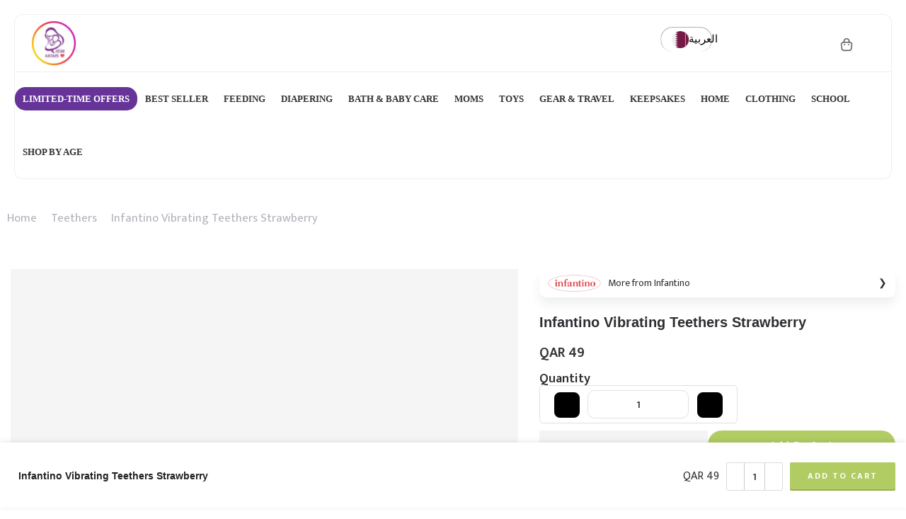

--- FILE ---
content_type: text/html; charset=utf-8
request_url: https://qatarmoms.com/products/infantino-vibrating-teethers-strawberry
body_size: 93952
content:
<!doctype html>
<html class="no-js" lang="en" prefix="og: https://ogp.me/ns#">
  <head>
    <!-- <link rel="preload" href="https://kenwheeler.github.io/slick/slick/slick.css" as="style"> -->
    <!-- <link rel="preload" href="https://kenwheeler.github.io/slick/slick/slick-theme.css" as="style"> -->

    <!-- <link rel="preload" as="script" href="//qatarmoms.com/cdn/shop/t/48/assets/custom-new-design.css?v=170192111178372419941753249859"> -->
    <!-- <link rel="preload" href="//qatarmoms.com/cdn/shop/t/48/assets/custom.js?v=138541424384492032461753098360" as="script"> -->

    <meta charset="utf-8">
    <!-- <meta name="viewport" content="width=device-width, initial-scale=1, user-scalable=no"> -->
    <!-- <meta name="viewport" content="width=device-width, initial-scale=1"> -->
    <meta name="viewport" content="width=device-width, initial-scale=1.0, maximum-scale=1.0, user-scalable=no, shrink-to-fit=no"> 
   
    
    
    <!-- <meta name="viewport" content="user-scalable=no"> -->
    <meta name="theme-color" content="#83b738">
    <meta name="format-detection" content="telephone=no">

    <link rel="preload" as="style" href="//qatarmoms.com/cdn/shop/t/48/assets/pre_theme.min.css?v=133192497135420575581753098360">
   
    <link rel="preload" href="https://code.jquery.com/jquery-3.7.1.min.js" as="script">
    <link rel="preload" as="script" href="//qatarmoms.com/cdn/shop/t/48/assets/lazysizes.min.js?v=94949959356002557801753098360">
    <link rel="preload" as="script" href="//qatarmoms.com/cdn/shop/t/48/assets/nt_vendor2.min.js?v=94592589038361250081753098360">
    <link rel="preload" href="https://kenwheeler.github.io/slick/slick/slick.js" as="script">
    <link rel="preload" href="//cdn.jsdelivr.net/npm/slick-carousel@1.8.1/slick/slick.min.js" as="script">
    <link rel="preload" href="https://cdn.shopify.com/s/files/1/0630/5808/3930/t/1/assets/preload.js" as="script">

    
    <link rel="preload" as="style" href="//qatarmoms.com/cdn/shop/t/48/assets/theme.css?enable_css_minification=1&v=53886309407104637751753098360">
    <link rel="preload" as="style" href="//qatarmoms.com/cdn/shop/t/48/assets/custom-v2.css?v=44359015708418073001753098360">

    <!-- Preload CSS -->
    <link rel="preload" href="//qatarmoms.com/cdn/shop/t/48/assets/custom-new-design.css?v=170192111178372419941753249859" as="style">
    <link rel="preload" href="//qatarmoms.com/cdn/shop/t/48/assets/humble_collection.css?v=111603181540343972631753098360" as="style">
    
    <!-- Preload JavaScript -->
    <link rel="preload" href="//qatarmoms.com/cdn/shop/t/48/assets/search-brands.js?v=11746352131568207841753098360" as="script">
    <link rel="preload" href="//qatarmoms.com/cdn/shop/t/48/assets/current-date-time.js?v=98965788750383831701753098360" as="script">
    <link rel="preload" href="//qatarmoms.com/cdn/shop/t/48/assets/custom-new-design.js?v=69658514002599682391753098360" as="script">
    <link rel="preload" href="//qatarmoms.com/cdn/shop/t/48/assets/custom-v2.js?v=138072911185378169711753098360" as="script">
    <link rel="preload" href="//qatarmoms.com/cdn/shop/t/48/assets/custom-main.css?v=25438224142075975911769593893" as="style">
    
    

    <!-- <script async src="https://ajax.googleapis.com/ajax/libs/jquery/3.6.4/jquery.min.js"></script> -->

    
    
    
<link rel="canonical" href="https://qatarmoms.com/products/infantino-vibrating-teethers-strawberry"><link rel="prefetch" as="document" href="https://qatarmoms.com">
    <link rel="dns-prefetch" href="https://cdn.shopify.com" crossorigin>
    <link rel="preconnect" href="https://cdn.shopify.com" crossorigin>
    <link rel="preconnect" href="https://monorail-edge.shopifysvc.com"><link rel="dns-prefetch" href="https://fonts.gstatic.com" crossorigin>
      <link rel="preconnect" href="https://fonts.gstatic.com" crossorigin><!-- <link rel="stylesheet" href="https://unpkg.com/flickity@2/dist/flickity.min.css"> --><link rel="shortcut icon" type="image/png" href="//qatarmoms.com/cdn/shop/files/Favicon_3_32x.png?v=1741766220"><link
        rel="apple-touch-icon-precomposed"
        type="image/png"
        sizes="152x152"
        href="//qatarmoms.com/cdn/shop/files/favicon_2_152x.png?v=1741766063"
      ><style>#main-page{position:absolute;font-size:700px;line-height:1;word-wrap:break-word;top:0;left:0;width:96vw;height:96vh;max-width:99vw;max-height:99vh;pointer-events:none;z-index:99999999999;color:transparent;overflow:hidden}</style>
<div id="main-page" data-optimizer="layout">□</div>
<script type="text/javascript">

  var arrToAddSB = [];
  var indexSB = 0;
  
  window.loadMoreSP = [
    "<script type='text/javascript' async='' src='https://www.googletagmanager.com/gtag/js?id=AW-967617067'><\/script>"
  ]
  var includeArrSB = [
       "trustpilot",
      
   ]

   var includeArrToAddMoreSB = [
       "tiktok",
       "loox",
       "googletagmanager",
      
       "currencies",
       "back-in-stock.appikon",
       "wpm","agg.1721234157943.js"
   ]
 

</script> 
<script>
  try {
      var __w=window.innerWidth||document.documentElement.clientWidth||document.body.clientWidth;var _observer=new MutationObserver(e=>{e.forEach(({addedNodes:e})=>{e.forEach(e=>{if(!window.stopLazyJs&&1===e.nodeType&&"IMG"===e.tagName&&((__w<=767&&e.getAttribute('lazyloadInMobile')=="1")||(__w>767&&e.getAttribute('lazyloadIndDesktop')=="1"))){e.setAttribute("loading",'lazy');e.style.opacity=0;e.removeAttribute("fetchpriority");let src=e.src||e['data-src'];let srcset=e.srcset||e['data-srcset'];if(src){e.setAttribute("data1-src",src);e.removeAttribute("src")}
      if(srcset){e.setAttribute("data1-srcset",srcset);e.removeAttribute("srcset")}
      e.removeAttribute("data-src");e.removeAttribute("data-srcset")}})})});_observer.observe(document.documentElement,{childList:!0,subtree:!0})
  } catch (e) {
  
  }

</script>
<script src="//cdn.shopify.com/s/files/1/0630/5808/3930/t/1/assets/preload.js" type="text/javascript"></script>
<style>
      .hero-slider-item-parent.t___1 .hero-slider-image .hero-img-load:before{
        opacity:0 !important;
        background-image:transparent !important
      }
      /* @media screen and (min-width: 600px) { */
        html{animation-name: example1;animation-duration: 0.25s;}
        @keyframes example1 { 0%   {opacity: 0;} 80%   {opacity: 0;} 100% {opacity:1} }
      /* } */
</style>
    
    <link rel="stylesheet" href="//qatarmoms.com/cdn/shop/t/48/assets/custom_style.css?v=46815613690723016631753098360" media="print" onload="this.media='all'">

    <link rel="stylesheet" href="//qatarmoms.com/cdn/shop/t/48/assets/custom-main.css?v=25438224142075975911769593893" type="text/css">
    <!-- Add the slick-theme.css if you want default styling -->
    <!-- <link rel="stylesheet" type="text/css" href="//cdn.jsdelivr.net/gh/kenwheeler/slick@1.8.1/slick/slick.css"> -->
    <style>
      /* cdn.jsdelivr.net/gh/kenwheeler/slick@1.8.1/slick/slick.css */
      .slick-slider{position:relative;display:block;box-sizing:border-box;-webkit-user-select:none;-moz-user-select:none;-ms-user-select:none;user-select:none;-webkit-touch-callout:none;-khtml-user-select:none;-ms-touch-action:pan-y;touch-action:pan-y;-webkit-tap-highlight-color:#fff0}.slick-list{position:relative;display:block;overflow:hidden;margin:0;padding:0}.slick-list:focus{outline:none}.slick-list.dragging{cursor:pointer;cursor:hand}.slick-slider .slick-track,.slick-slider .slick-list{-webkit-transform:translate3d(0,0,0);-moz-transform:translate3d(0,0,0);-ms-transform:translate3d(0,0,0);-o-transform:translate3d(0,0,0);transform:translate3d(0,0,0)}.slick-track{position:relative;top:0;left:0;display:block;margin-left:auto;margin-right:auto}.slick-track:before,.slick-track:after{display:table;content:''}.slick-track:after{clear:both}.slick-loading .slick-track{visibility:hidden}.slick-slide{display:none;float:left;height:100%;min-height:1px}[dir='rtl'] .slick-slide{float:right}.slick-slide img{display:block}.slick-slide.slick-loading img{display:none}.slick-slide.dragging img{pointer-events:none}.slick-initialized .slick-slide{display:block}.slick-loading .slick-slide{visibility:hidden}.slick-vertical .slick-slide{display:block;height:auto;border:1px solid #fff0}.slick-arrow.slick-hidden{display:none}
    </style>

    <!-- Add the slick-theme.css if you want default styling -->
    <!--
      <link rel="stylesheet" type="text/css" href="//cdn.jsdelivr.net/gh/kenwheeler/slick@1.8.1/slick/slick-theme.css">
    -->
    <style>
      /* cdn.jsdelivr.net/gh/kenwheeler/slick@1.8.1/slick/slick-theme.css */
      @charset 'UTF-8';.slick-loading .slick-list{background:#fff url(https://cdn.jsdelivr.net/gh/kenwheeler/slick@1.8.1/slick/./ajax-loader.gif) center center no-repeat}@font-face{font-family:'slick';font-weight:400;font-style:normal;src:url(https://cdn.jsdelivr.net/gh/kenwheeler/slick@1.8.1/slick/./fonts/slick.eot);src:url('https://cdn.jsdelivr.net/gh/kenwheeler/slick@1.8.1/slick/./fonts/slick.eot?#iefix') format('embedded-opentype'),url(https://cdn.jsdelivr.net/gh/kenwheeler/slick@1.8.1/slick/./fonts/slick.woff) format('woff'),url(https://cdn.jsdelivr.net/gh/kenwheeler/slick@1.8.1/slick/./fonts/slick.ttf) format('truetype'),url('https://cdn.jsdelivr.net/gh/kenwheeler/slick@1.8.1/slick/./fonts/slick.svg#slick') format('svg')}.slick-prev,.slick-next{font-size:0;line-height:0;position:absolute;top:50%;display:block;width:20px;height:20px;padding:0;-webkit-transform:translate(0,-50%);-ms-transform:translate(0,-50%);transform:translate(0,-50%);cursor:pointer;color:#fff0;border:none;outline:none;background:#fff0}.slick-prev:hover,.slick-prev:focus,.slick-next:hover,.slick-next:focus{color:#fff0;outline:none;background:#fff0}.slick-prev:hover:before,.slick-prev:focus:before,.slick-next:hover:before,.slick-next:focus:before{opacity:1}.slick-prev.slick-disabled:before,.slick-next.slick-disabled:before{opacity:.25}.slick-prev:before,.slick-next:before{font-family:'slick';font-size:20px;line-height:1;opacity:.75;color:#fff;-webkit-font-smoothing:antialiased;-moz-osx-font-smoothing:grayscale}.slick-prev{left:-25px}[dir='rtl'] .slick-prev{right:-25px;left:auto}.slick-prev:before{content:'←'}[dir='rtl'] .slick-prev:before{content:'→'}.slick-next{right:-25px}[dir='rtl'] .slick-next{right:auto;left:-25px}.slick-next:before{content:'→'}[dir='rtl'] .slick-next:before{content:'←'}.slick-dotted.slick-slider{margin-bottom:30px}.slick-dots{position:absolute;bottom:-25px;display:block;width:100%;padding:0;margin:0;list-style:none;text-align:center}.slick-dots li{position:relative;display:inline-block;width:20px;height:20px;margin:0 5px;padding:0;cursor:pointer}.slick-dots li button{font-size:0;line-height:0;display:block;width:20px;height:20px;padding:5px;cursor:pointer;color:#fff0;border:0;outline:none;background:#fff0}.slick-dots li button:hover,.slick-dots li button:focus{outline:none}.slick-dots li button:hover:before,.slick-dots li button:focus:before{opacity:1}.slick-dots li button:before{font-family:'slick';font-size:6px;line-height:20px;position:absolute;top:0;left:0;width:20px;height:20px;content:'•';text-align:center;opacity:.25;color:#000;-webkit-font-smoothing:antialiased;-moz-osx-font-smoothing:grayscale}.slick-dots li.slick-active button:before{opacity:.75;color:#000}
    </style>

     <script
      src="https://code.jquery.com/jquery-3.7.1.min.js"
      integrity="sha256-/JqT3SQfawRcv/BIHPThkBvs0OEvtFFmqPF/lYI/Cxo="
      crossorigin="anonymous"
    ></script>
    <script type="text/javascript" src="//cdn.jsdelivr.net/npm/slick-carousel@1.8.1/slick/slick.min.js"></script>
    <script
      defer
      src="https://cdnjs.cloudflare.com/ajax/libs/lazysizes/5.3.2/lazysizes.min.js"
      integrity="sha512-q583ppKrCRc7N5O0n2nzUiJ+suUv7Et1JGels4bXOaMFQcamPk9HjdUknZuuFjBNs7tsMuadge5k9RzdmO+1GQ=="
      crossorigin="anonymous"
      referrerpolicy="no-referrer"
    ></script><!-- social-meta-tags.liquid --><meta name="keywords" content="Infantino Vibrating Teethers Strawberry,Qatar Moms,qatarmoms.com"/><meta name="author" content="Qatar Moms"><meta property="og:site_name" content="Qatar Moms">
<meta property="og:url" content="https://qatarmoms.com/products/infantino-vibrating-teethers-strawberry">
<meta property="og:title" content="Infantino Vibrating Teethers Strawberry">
<meta property="og:type" content="og:product">
<meta property="og:description" content="Infantino Vibrating Teether 3+ Months. Easy-grasp teether gently massages baby&#39;s gums. Soft textures are soothing on even the most sensitive spots!"><meta property="product:price:amount" content="49">
  <meta property="product:price:amount" content="QAR"><meta property="og:image" content="http://qatarmoms.com/cdn/shop/files/VibratingTeethersStrawberry_1200x630.jpg?v=1719647819" alt="Infantino Vibrating Teethers Strawberry"><meta property="og:image:width" content="1200" />
<meta property="og:image:height" content="630" />
<meta property="og:image:type" content="image/jpg" /><meta property="og:image:secure_url" content="https://qatarmoms.com/cdn/shop/files/VibratingTeethersStrawberry_1200x1200.jpg?v=1719647819"><meta name="twitter:card" content="summary_large_image">
<meta name="twitter:title" content="Infantino Vibrating Teethers Strawberry">
<meta name="twitter:description" content="Infantino Vibrating Teether 3+ Months. Easy-grasp teether gently massages baby&#39;s gums. Soft textures are soothing on even the most sensitive spots!"><link href="//qatarmoms.com/cdn/shop/t/48/assets/pre_theme.min.css?v=133192497135420575581753098360" rel="stylesheet" type="text/css" media="all" />
<script>
  document.documentElement.className = document.documentElement.className.replace('no-js', 'yes-js');const t_name = "product",designMode = false,t_cartCount = 0,ThemeNameT4='elessi',ThemeNameT42='ThemeIdT4Elessi',themeIDt4 = 184067620996,ck_hostname = 'elessi-2-none',ThemeIdT4 = "true",SopEmlT4="info@qatarmoms.com",ThemePuT4 = '#purchase_codet4',t_shop_currency = "QAR", t_moneyFormat = "QAR {{ amount_no_decimals_with_comma_separator }}", t_cart_url = "\/cart",t_cartadd_url = "\/cart\/add",t_cartchange_url = "\/cart\/change", pr_re_url = "\/recommendations\/products"; try {var T4AgentNT = (navigator.userAgent.indexOf('Chrome-Lighthouse') == -1)}catch(err){var T4AgentNT = true} function onloadt4relcss(_this) {_this.onload=null;if(T4AgentNT){_this.rel='stylesheet'}} (function () {window.onpageshow = function() {if (performance.navigation.type === 2) {document.dispatchEvent(new CustomEvent('cart:refresh'))} }; })();
  var T4stt_str = {
    "PleaseChoosePrOptions":"Please select some product options before adding this product to your cart.",
    "will_not_ship":"Will not ship until \u003cspan class=\"jsnt\"\u003e{{date}}\u003c\/span\u003e",
    "will_stock_after":"Will be in stock after \u003cspan class=\"jsnt\"\u003e{{date}}\u003c\/span\u003e",
    "added_to_cart": "Product was successfully added to your cart.",
    "view_cart": "View cart",
    "continue_shopping": "Continue Shopping",
    "save_js":"[sale]% OFF","bannerCountdown":"%D days %H:%M:%S",
    "prItemCountdown":"%D Days %H:%M:%S",
    "countdown_days":"days",
    "countdown_hours":"hours",
    "countdown_mins":"mins",
    "countdown_sec":"secs",
    "multiple_rates": "We found [number_of_rates] shipping rates available for [address], starting at [rate].",
    "one_rate": "We found one shipping rate available for [address].",
    "no_rates": "Sorry, we do not ship to this destination.",
    "rate_value": "[rate_title] at [rate]",
    "added_text_cp":"Compare products"
  };
</script>
<link rel="preload" href="//qatarmoms.com/cdn/shop/t/48/assets/style.min.css?v=57010846759343805591753098360" as="style" onload="onloadt4relcss(this)"><link href="//qatarmoms.com/cdn/shop/t/48/assets/theme.css?enable_css_minification=1&amp;v=53886309407104637751753098360" rel="stylesheet" type="text/css" media="all" /><link
    rel="preload"
    href="https://fonts.googleapis.com/css?family=Dosis:300,300i,400,400i,500,500i,600,600i,700,700i,800,800i&display=swap"
    as="style"
    onload="onloadt4relcss(this)"
  ><link
  id="sett_clt4"
  rel="preload"
  href="//qatarmoms.com/cdn/shop/t/48/assets/sett_cl.css?enable_css_minification=1&v=27235710003030482491753098360"
  as="style"
  onload="onloadt4relcss(this)"
><link rel="preload" as="style" href="//qatarmoms.com/cdn/shop/t/48/assets/custom.css?enable_css_minification=1&v=135524950043616682811753098360"><link href="//qatarmoms.com/cdn/shop/t/48/assets/custom.css?enable_css_minification=1&amp;v=135524950043616682811753098360" rel="stylesheet" type="text/css" media="all" /><link rel="preload" href="//qatarmoms.com/cdn/shop/t/48/assets/line-awesome.min.css?v=36930450349382045261753098360" as="style" onload="onloadt4relcss(this)">
<script id="js_lzt4" src="//qatarmoms.com/cdn/shop/t/48/assets/lazysizes.min.js?v=94949959356002557801753098360" defer="defer"></script>
<script
  src="//qatarmoms.com/cdn/shop/t/48/assets/nt_vendor2.min.js?v=94592589038361250081753098360"
  defer="defer"
  id="js_ntt4"
  data-theme="//qatarmoms.com/cdn/shop/t/48/assets/nt_theme.min.js?v=132429948463748591971753098360"
  data-stt="//qatarmoms.com/cdn/shop/t/48/assets/nt_settings.js?enable_js_minification=1&v=28133426538736100121753098360"
  data-cat="//qatarmoms.com/cdn/shop/t/48/assets/cat.min.js?v=55297839939450407101753098360"
  data-sw="//qatarmoms.com/cdn/shop/t/48/assets/swatch.min.js?v=50031480739566560251753098360"
  data-prjs="//qatarmoms.com/cdn/shop/t/48/assets/produc.min.js?v=66856717831304081821753098360"
  data-mail="//qatarmoms.com/cdn/shop/t/48/assets/platform_mail.min.js?v=120104920183136925081753098360"
  data-my="//qatarmoms.com/cdn/shop/t/48/assets/my.js?v=111603181540343972631753098360"
    data-cusp="https://cdn.shopify.com/s/javascripts/currencies.js" data-cur="//qatarmoms.com/cdn/shop/t/48/assets/nt_currencies.min.js?v=102876709414503164011753098360"
  data-mdl="//qatarmoms.com/cdn/shop/t/48/assets/module.min.js?v=4705173922121016931753098360"
  data-map="//qatarmoms.com/cdn/shop/t/48/assets/maplace.min.js?v=123640464312137447171753098360"
  data-time="//qatarmoms.com/cdn/shop/t/48/assets/spacetime.min.js?v=47463"
  data-ins="//qatarmoms.com/cdn/shop/t/48/assets/nt_instagram.min.js?v=139140391247222617321753098360"
  data-user="//qatarmoms.com/cdn/shop/t/48/assets/interactable.min.js?v=55344545943571421971753098360"
  data-add="//s7.addthis.com/js/300/addthis_widget.js#pubid=ra-56efaa05a768bd19"
  data-klaviyo="//www.klaviyo.com/media/js/public/klaviyo_subscribe.js"
  data-font="iconKalles , fakalles , Pe-icon-7-stroke , Font Awesome 5 Free:n9"
  data-fm="Dosis"
  data-spcmn="//qatarmoms.com/cdn/shopifycloud/storefront/assets/themes_support/shopify_common-5f594365.js"
  data-cust="//qatarmoms.com/cdn/shop/t/48/assets/customerclnt.min.js?v=3252781937110261681753098360"
  data-cusjs="//qatarmoms.com/cdn/shop/t/48/assets/custom.js?enable_js_minification=1&v=138541424384492032461753098360"
  data-desadm="//qatarmoms.com/cdn/shop/t/48/assets/des_adm.min.js?v=11840897805764866731753098360"
  data-otherryv="//qatarmoms.com/cdn/shop/t/48/assets/reviewOther.js?enable_js_minification=1&v=100061317786198226251753098360"
></script>
<script>window.performance && window.performance.mark && window.performance.mark('shopify.content_for_header.start');</script><meta id="shopify-digital-wallet" name="shopify-digital-wallet" content="/34542190724/digital_wallets/dialog">
<link rel="alternate" hreflang="x-default" href="https://qatarmoms.com/products/infantino-vibrating-teethers-strawberry">
<link rel="alternate" hreflang="en" href="https://qatarmoms.com/products/infantino-vibrating-teethers-strawberry">
<link rel="alternate" hreflang="ar" href="https://qatarmoms.com/ar/products/infantino-vibrating-teethers-strawberry">
<link rel="alternate" type="application/json+oembed" href="https://qatarmoms.com/products/infantino-vibrating-teethers-strawberry.oembed">
<script async="async" src="/checkouts/internal/preloads.js?locale=en-QA"></script>
<script id="shopify-features" type="application/json">{"accessToken":"670c038caa05d690b5f7b3228c777871","betas":["rich-media-storefront-analytics"],"domain":"qatarmoms.com","predictiveSearch":true,"shopId":34542190724,"locale":"en"}</script>
<script>var Shopify = Shopify || {};
Shopify.shop = "qatar-moms.myshopify.com";
Shopify.locale = "en";
Shopify.currency = {"active":"QAR","rate":"1.0"};
Shopify.country = "QA";
Shopify.theme = {"name":"21 July 2025 - Fastest Theme ...","id":184067620996,"schema_name":"Elessi","schema_version":"3.0","theme_store_id":null,"role":"main"};
Shopify.theme.handle = "null";
Shopify.theme.style = {"id":null,"handle":null};
Shopify.cdnHost = "qatarmoms.com/cdn";
Shopify.routes = Shopify.routes || {};
Shopify.routes.root = "/";</script>
<script type="module">!function(o){(o.Shopify=o.Shopify||{}).modules=!0}(window);</script>
<script>!function(o){function n(){var o=[];function n(){o.push(Array.prototype.slice.apply(arguments))}return n.q=o,n}var t=o.Shopify=o.Shopify||{};t.loadFeatures=n(),t.autoloadFeatures=n()}(window);</script>
<script id="shop-js-analytics" type="application/json">{"pageType":"product"}</script>
<script defer="defer" async type="module" src="//qatarmoms.com/cdn/shopifycloud/shop-js/modules/v2/client.init-shop-cart-sync_BN7fPSNr.en.esm.js"></script>
<script defer="defer" async type="module" src="//qatarmoms.com/cdn/shopifycloud/shop-js/modules/v2/chunk.common_Cbph3Kss.esm.js"></script>
<script defer="defer" async type="module" src="//qatarmoms.com/cdn/shopifycloud/shop-js/modules/v2/chunk.modal_DKumMAJ1.esm.js"></script>
<script type="module">
  await import("//qatarmoms.com/cdn/shopifycloud/shop-js/modules/v2/client.init-shop-cart-sync_BN7fPSNr.en.esm.js");
await import("//qatarmoms.com/cdn/shopifycloud/shop-js/modules/v2/chunk.common_Cbph3Kss.esm.js");
await import("//qatarmoms.com/cdn/shopifycloud/shop-js/modules/v2/chunk.modal_DKumMAJ1.esm.js");

  window.Shopify.SignInWithShop?.initShopCartSync?.({"fedCMEnabled":true,"windoidEnabled":true});

</script>
<script>(function() {
  var isLoaded = false;
  function asyncLoad() {
    if (isLoaded) return;
    isLoaded = true;
    var urls = ["https:\/\/loox.io\/widget\/Nybd_G46lc\/loox.1612989271622.js?shop=qatar-moms.myshopify.com","https:\/\/cdn.shopify.com\/s\/files\/1\/0345\/4219\/0724\/t\/12\/assets\/subscribe-it.js?v=1694848383\u0026shop=qatar-moms.myshopify.com","https:\/\/intg.snapchat.com\/shopify\/shopify-scevent-init.js?id=46370135-66a8-4ab8-95a8-0eaa08a7ab60\u0026shop=qatar-moms.myshopify.com","https:\/\/cdn.adtrace.ai\/tiktok-track.js?shop=qatar-moms.myshopify.com","https:\/\/atlantis.live.zoko.io\/scripts\/main.js?v=v2\u0026shop=qatar-moms.myshopify.com","https:\/\/cdn.rebuyengine.com\/onsite\/js\/rebuy.js?shop=qatar-moms.myshopify.com","https:\/\/cdn.rebuyengine.com\/onsite\/js\/rebuy.js?shop=qatar-moms.myshopify.com"];
    for (var i = 0; i < urls.length; i++) {
      var s = document.createElement('script');
      s.type = 'text/javascript';
      s.async = true;
      s.src = urls[i];
      var x = document.getElementsByTagName('script')[0];
      x.parentNode.insertBefore(s, x);
    }
  };
  if(window.attachEvent) {
    window.attachEvent('onload', asyncLoad);
  } else {
    window.addEventListener('load', asyncLoad, false);
  }
})();</script>
<script id="__st">var __st={"a":34542190724,"offset":10800,"reqid":"4bbe628d-1b7a-412f-a0b9-23436ce81f09-1769750332","pageurl":"qatarmoms.com\/products\/infantino-vibrating-teethers-strawberry","u":"4a7e54263363","p":"product","rtyp":"product","rid":7125536669828};</script>
<script>window.ShopifyPaypalV4VisibilityTracking = true;</script>
<script id="captcha-bootstrap">!function(){'use strict';const t='contact',e='account',n='new_comment',o=[[t,t],['blogs',n],['comments',n],[t,'customer']],c=[[e,'customer_login'],[e,'guest_login'],[e,'recover_customer_password'],[e,'create_customer']],r=t=>t.map((([t,e])=>`form[action*='/${t}']:not([data-nocaptcha='true']) input[name='form_type'][value='${e}']`)).join(','),a=t=>()=>t?[...document.querySelectorAll(t)].map((t=>t.form)):[];function s(){const t=[...o],e=r(t);return a(e)}const i='password',u='form_key',d=['recaptcha-v3-token','g-recaptcha-response','h-captcha-response',i],f=()=>{try{return window.sessionStorage}catch{return}},m='__shopify_v',_=t=>t.elements[u];function p(t,e,n=!1){try{const o=window.sessionStorage,c=JSON.parse(o.getItem(e)),{data:r}=function(t){const{data:e,action:n}=t;return t[m]||n?{data:e,action:n}:{data:t,action:n}}(c);for(const[e,n]of Object.entries(r))t.elements[e]&&(t.elements[e].value=n);n&&o.removeItem(e)}catch(o){console.error('form repopulation failed',{error:o})}}const l='form_type',E='cptcha';function T(t){t.dataset[E]=!0}const w=window,h=w.document,L='Shopify',v='ce_forms',y='captcha';let A=!1;((t,e)=>{const n=(g='f06e6c50-85a8-45c8-87d0-21a2b65856fe',I='https://cdn.shopify.com/shopifycloud/storefront-forms-hcaptcha/ce_storefront_forms_captcha_hcaptcha.v1.5.2.iife.js',D={infoText:'Protected by hCaptcha',privacyText:'Privacy',termsText:'Terms'},(t,e,n)=>{const o=w[L][v],c=o.bindForm;if(c)return c(t,g,e,D).then(n);var r;o.q.push([[t,g,e,D],n]),r=I,A||(h.body.append(Object.assign(h.createElement('script'),{id:'captcha-provider',async:!0,src:r})),A=!0)});var g,I,D;w[L]=w[L]||{},w[L][v]=w[L][v]||{},w[L][v].q=[],w[L][y]=w[L][y]||{},w[L][y].protect=function(t,e){n(t,void 0,e),T(t)},Object.freeze(w[L][y]),function(t,e,n,w,h,L){const[v,y,A,g]=function(t,e,n){const i=e?o:[],u=t?c:[],d=[...i,...u],f=r(d),m=r(i),_=r(d.filter((([t,e])=>n.includes(e))));return[a(f),a(m),a(_),s()]}(w,h,L),I=t=>{const e=t.target;return e instanceof HTMLFormElement?e:e&&e.form},D=t=>v().includes(t);t.addEventListener('submit',(t=>{const e=I(t);if(!e)return;const n=D(e)&&!e.dataset.hcaptchaBound&&!e.dataset.recaptchaBound,o=_(e),c=g().includes(e)&&(!o||!o.value);(n||c)&&t.preventDefault(),c&&!n&&(function(t){try{if(!f())return;!function(t){const e=f();if(!e)return;const n=_(t);if(!n)return;const o=n.value;o&&e.removeItem(o)}(t);const e=Array.from(Array(32),(()=>Math.random().toString(36)[2])).join('');!function(t,e){_(t)||t.append(Object.assign(document.createElement('input'),{type:'hidden',name:u})),t.elements[u].value=e}(t,e),function(t,e){const n=f();if(!n)return;const o=[...t.querySelectorAll(`input[type='${i}']`)].map((({name:t})=>t)),c=[...d,...o],r={};for(const[a,s]of new FormData(t).entries())c.includes(a)||(r[a]=s);n.setItem(e,JSON.stringify({[m]:1,action:t.action,data:r}))}(t,e)}catch(e){console.error('failed to persist form',e)}}(e),e.submit())}));const S=(t,e)=>{t&&!t.dataset[E]&&(n(t,e.some((e=>e===t))),T(t))};for(const o of['focusin','change'])t.addEventListener(o,(t=>{const e=I(t);D(e)&&S(e,y())}));const B=e.get('form_key'),M=e.get(l),P=B&&M;t.addEventListener('DOMContentLoaded',(()=>{const t=y();if(P)for(const e of t)e.elements[l].value===M&&p(e,B);[...new Set([...A(),...v().filter((t=>'true'===t.dataset.shopifyCaptcha))])].forEach((e=>S(e,t)))}))}(h,new URLSearchParams(w.location.search),n,t,e,['guest_login'])})(!0,!0)}();</script>
<script integrity="sha256-4kQ18oKyAcykRKYeNunJcIwy7WH5gtpwJnB7kiuLZ1E=" data-source-attribution="shopify.loadfeatures" defer="defer" src="//qatarmoms.com/cdn/shopifycloud/storefront/assets/storefront/load_feature-a0a9edcb.js" crossorigin="anonymous"></script>
<script data-source-attribution="shopify.dynamic_checkout.dynamic.init">var Shopify=Shopify||{};Shopify.PaymentButton=Shopify.PaymentButton||{isStorefrontPortableWallets:!0,init:function(){window.Shopify.PaymentButton.init=function(){};var t=document.createElement("script");t.src="https://qatarmoms.com/cdn/shopifycloud/portable-wallets/latest/portable-wallets.en.js",t.type="module",document.head.appendChild(t)}};
</script>
<script data-source-attribution="shopify.dynamic_checkout.buyer_consent">
  function portableWalletsHideBuyerConsent(e){var t=document.getElementById("shopify-buyer-consent"),n=document.getElementById("shopify-subscription-policy-button");t&&n&&(t.classList.add("hidden"),t.setAttribute("aria-hidden","true"),n.removeEventListener("click",e))}function portableWalletsShowBuyerConsent(e){var t=document.getElementById("shopify-buyer-consent"),n=document.getElementById("shopify-subscription-policy-button");t&&n&&(t.classList.remove("hidden"),t.removeAttribute("aria-hidden"),n.addEventListener("click",e))}window.Shopify?.PaymentButton&&(window.Shopify.PaymentButton.hideBuyerConsent=portableWalletsHideBuyerConsent,window.Shopify.PaymentButton.showBuyerConsent=portableWalletsShowBuyerConsent);
</script>
<script>
  function portableWalletsCleanup(e){e&&e.src&&console.error("Failed to load portable wallets script "+e.src);var t=document.querySelectorAll("shopify-accelerated-checkout .shopify-payment-button__skeleton, shopify-accelerated-checkout-cart .wallet-cart-button__skeleton"),e=document.getElementById("shopify-buyer-consent");for(let e=0;e<t.length;e++)t[e].remove();e&&e.remove()}function portableWalletsNotLoadedAsModule(e){e instanceof ErrorEvent&&"string"==typeof e.message&&e.message.includes("import.meta")&&"string"==typeof e.filename&&e.filename.includes("portable-wallets")&&(window.removeEventListener("error",portableWalletsNotLoadedAsModule),window.Shopify.PaymentButton.failedToLoad=e,"loading"===document.readyState?document.addEventListener("DOMContentLoaded",window.Shopify.PaymentButton.init):window.Shopify.PaymentButton.init())}window.addEventListener("error",portableWalletsNotLoadedAsModule);
</script>

<script type="module" src="https://qatarmoms.com/cdn/shopifycloud/portable-wallets/latest/portable-wallets.en.js" onError="portableWalletsCleanup(this)" crossorigin="anonymous"></script>
<script nomodule>
  document.addEventListener("DOMContentLoaded", portableWalletsCleanup);
</script>

<link id="shopify-accelerated-checkout-styles" rel="stylesheet" media="screen" href="https://qatarmoms.com/cdn/shopifycloud/portable-wallets/latest/accelerated-checkout-backwards-compat.css" crossorigin="anonymous">
<style id="shopify-accelerated-checkout-cart">
        #shopify-buyer-consent {
  margin-top: 1em;
  display: inline-block;
  width: 100%;
}

#shopify-buyer-consent.hidden {
  display: none;
}

#shopify-subscription-policy-button {
  background: none;
  border: none;
  padding: 0;
  text-decoration: underline;
  font-size: inherit;
  cursor: pointer;
}

#shopify-subscription-policy-button::before {
  box-shadow: none;
}

      </style>

<script>window.performance && window.performance.mark && window.performance.mark('shopify.content_for_header.end');</script>

    <!-- Delay content for header -->
    <!-- <script src="https://unpkg.com/flickity@2/dist/flickity.pkgd.min.js"></script> -->
    <script>
      $(document).ready(function() {
        // Store result in a string
        var content_for_header = "<script>window.performance && window.performance.mark && window.performance.mark('shopify.content_for_header.start');<\/script><meta id=\"shopify-digital-wallet\" name=\"shopify-digital-wallet\" content=\"\/34542190724\/digital_wallets\/dialog\"><link rel=\"alternate\" hreflang=\"x-default\" href=\"https:\/\/qatarmoms.com\/products\/infantino-vibrating-teethers-strawberry\"><link rel=\"alternate\" hreflang=\"en\" href=\"https:\/\/qatarmoms.com\/products\/infantino-vibrating-teethers-strawberry\"><link rel=\"alternate\" hreflang=\"ar\" href=\"https:\/\/qatarmoms.com\/ar\/products\/infantino-vibrating-teethers-strawberry\"><link rel=\"alternate\" type=\"application\/json+oembed\" href=\"https:\/\/qatarmoms.com\/products\/infantino-vibrating-teethers-strawberry.oembed\"><script async=\"async\" src=\"\/checkouts\/internal\/preloads.js?locale=en-QA\"><\/script><script id=\"shopify-features\" type=\"application\/json\">{\"accessToken\":\"670c038caa05d690b5f7b3228c777871\",\"betas\":[\"rich-media-storefront-analytics\"],\"domain\":\"qatarmoms.com\",\"predictiveSearch\":true,\"shopId\":34542190724,\"locale\":\"en\"}<\/script><script>var Shopify = Shopify || {};Shopify.shop = \"qatar-moms.myshopify.com\";Shopify.locale = \"en\";Shopify.currency = {\"active\":\"QAR\",\"rate\":\"1.0\"};Shopify.country = \"QA\";Shopify.theme = {\"name\":\"21 July 2025 - Fastest Theme ...\",\"id\":184067620996,\"schema_name\":\"Elessi\",\"schema_version\":\"3.0\",\"theme_store_id\":null,\"role\":\"main\"};Shopify.theme.handle = \"null\";Shopify.theme.style = {\"id\":null,\"handle\":null};Shopify.cdnHost = \"qatarmoms.com\/cdn\";Shopify.routes = Shopify.routes || {};Shopify.routes.root = \"\/\";<\/script><script type=\"module\">!function(o){(o.Shopify=o.Shopify||{}).modules=!0}(window);<\/script><script>!function(o){function n(){var o=[];function n(){o.push(Array.prototype.slice.apply(arguments))}return n.q=o,n}var t=o.Shopify=o.Shopify||{};t.loadFeatures=n(),t.autoloadFeatures=n()}(window);<\/script><script id=\"shop-js-analytics\" type=\"application\/json\">{\"pageType\":\"product\"}<\/script><script defer=\"defer\" async type=\"module\" src=\"\/\/qatarmoms.com\/cdn\/shopifycloud\/shop-js\/modules\/v2\/client.init-shop-cart-sync_BN7fPSNr.en.esm.js\"><\/script><script defer=\"defer\" async type=\"module\" src=\"\/\/qatarmoms.com\/cdn\/shopifycloud\/shop-js\/modules\/v2\/chunk.common_Cbph3Kss.esm.js\"><\/script><script defer=\"defer\" async type=\"module\" src=\"\/\/qatarmoms.com\/cdn\/shopifycloud\/shop-js\/modules\/v2\/chunk.modal_DKumMAJ1.esm.js\"><\/script><script type=\"module\">  await import(\"\/\/qatarmoms.com\/cdn\/shopifycloud\/shop-js\/modules\/v2\/client.init-shop-cart-sync_BN7fPSNr.en.esm.js\");await import(\"\/\/qatarmoms.com\/cdn\/shopifycloud\/shop-js\/modules\/v2\/chunk.common_Cbph3Kss.esm.js\");await import(\"\/\/qatarmoms.com\/cdn\/shopifycloud\/shop-js\/modules\/v2\/chunk.modal_DKumMAJ1.esm.js\");  window.Shopify.SignInWithShop?.initShopCartSync?.({\"fedCMEnabled\":true,\"windoidEnabled\":true});<\/script><script>(function() {  var isLoaded = false;  function asyncLoad() {    if (isLoaded) return;    isLoaded = true;    var urls = [\"https:\\/\\/loox.io\\/widget\\/Nybd_G46lc\\/loox.1612989271622.js?shop=qatar-moms.myshopify.com\",\"https:\\/\\/cdn.shopify.com\\/s\\/files\\/1\\/0345\\/4219\\/0724\\/t\\/12\\/assets\\/subscribe-it.js?v=1694848383\u0026shop=qatar-moms.myshopify.com\",\"https:\\/\\/intg.snapchat.com\\/shopify\\/shopify-scevent-init.js?id=46370135-66a8-4ab8-95a8-0eaa08a7ab60\u0026shop=qatar-moms.myshopify.com\",\"https:\\/\\/cdn.adtrace.ai\\/tiktok-track.js?shop=qatar-moms.myshopify.com\",\"https:\\/\\/atlantis.live.zoko.io\\/scripts\\/main.js?v=v2\u0026shop=qatar-moms.myshopify.com\",\"https:\\/\\/cdn.rebuyengine.com\\/onsite\\/js\\/rebuy.js?shop=qatar-moms.myshopify.com\",\"https:\\/\\/cdn.rebuyengine.com\\/onsite\\/js\\/rebuy.js?shop=qatar-moms.myshopify.com\"];    for (var i = 0; i < urls.length; i++) {      var s = document.createElement('script');      s.type = 'text\/javascript';      s.async = true;      s.src = urls[i];      var x = document.getElementsByTagName('script')[0];      x.parentNode.insertBefore(s, x);    }  };  if(window.attachEvent) {    window.attachEvent('onload', asyncLoad);  } else {    window.addEventListener('load', asyncLoad, false);  }})();<\/script><script id=\"__st\">var __st={\"a\":34542190724,\"offset\":10800,\"reqid\":\"4bbe628d-1b7a-412f-a0b9-23436ce81f09-1769750332\",\"pageurl\":\"qatarmoms.com\\/products\\/infantino-vibrating-teethers-strawberry\",\"u\":\"4a7e54263363\",\"p\":\"product\",\"rtyp\":\"product\",\"rid\":7125536669828};<\/script><script>window.ShopifyPaypalV4VisibilityTracking = true;<\/script><script id=\"captcha-bootstrap\">!function(){'use strict';const t='contact',e='account',n='new_comment',o=[[t,t],['blogs',n],['comments',n],[t,'customer']],c=[[e,'customer_login'],[e,'guest_login'],[e,'recover_customer_password'],[e,'create_customer']],r=t=>t.map((([t,e])=>`form[action*='\/${t}']:not([data-nocaptcha='true']) input[name='form_type'][value='${e}']`)).join(','),a=t=>()=>t?[...document.querySelectorAll(t)].map((t=>t.form)):[];function s(){const t=[...o],e=r(t);return a(e)}const i='password',u='form_key',d=['recaptcha-v3-token','g-recaptcha-response','h-captcha-response',i],f=()=>{try{return window.sessionStorage}catch{return}},m='__shopify_v',_=t=>t.elements[u];function p(t,e,n=!1){try{const o=window.sessionStorage,c=JSON.parse(o.getItem(e)),{data:r}=function(t){const{data:e,action:n}=t;return t[m]||n?{data:e,action:n}:{data:t,action:n}}(c);for(const[e,n]of Object.entries(r))t.elements[e]&&(t.elements[e].value=n);n&&o.removeItem(e)}catch(o){console.error('form repopulation failed',{error:o})}}const l='form_type',E='cptcha';function T(t){t.dataset[E]=!0}const w=window,h=w.document,L='Shopify',v='ce_forms',y='captcha';let A=!1;((t,e)=>{const n=(g='f06e6c50-85a8-45c8-87d0-21a2b65856fe',I='https:\/\/cdn.shopify.com\/shopifycloud\/storefront-forms-hcaptcha\/ce_storefront_forms_captcha_hcaptcha.v1.5.2.iife.js',D={infoText:'Protected by hCaptcha',privacyText:'Privacy',termsText:'Terms'},(t,e,n)=>{const o=w[L][v],c=o.bindForm;if(c)return c(t,g,e,D).then(n);var r;o.q.push([[t,g,e,D],n]),r=I,A||(h.body.append(Object.assign(h.createElement('script'),{id:'captcha-provider',async:!0,src:r})),A=!0)});var g,I,D;w[L]=w[L]||{},w[L][v]=w[L][v]||{},w[L][v].q=[],w[L][y]=w[L][y]||{},w[L][y].protect=function(t,e){n(t,void 0,e),T(t)},Object.freeze(w[L][y]),function(t,e,n,w,h,L){const[v,y,A,g]=function(t,e,n){const i=e?o:[],u=t?c:[],d=[...i,...u],f=r(d),m=r(i),_=r(d.filter((([t,e])=>n.includes(e))));return[a(f),a(m),a(_),s()]}(w,h,L),I=t=>{const e=t.target;return e instanceof HTMLFormElement?e:e&&e.form},D=t=>v().includes(t);t.addEventListener('submit',(t=>{const e=I(t);if(!e)return;const n=D(e)&&!e.dataset.hcaptchaBound&&!e.dataset.recaptchaBound,o=_(e),c=g().includes(e)&&(!o||!o.value);(n||c)&&t.preventDefault(),c&&!n&&(function(t){try{if(!f())return;!function(t){const e=f();if(!e)return;const n=_(t);if(!n)return;const o=n.value;o&&e.removeItem(o)}(t);const e=Array.from(Array(32),(()=>Math.random().toString(36)[2])).join('');!function(t,e){_(t)||t.append(Object.assign(document.createElement('input'),{type:'hidden',name:u})),t.elements[u].value=e}(t,e),function(t,e){const n=f();if(!n)return;const o=[...t.querySelectorAll(`input[type='${i}']`)].map((({name:t})=>t)),c=[...d,...o],r={};for(const[a,s]of new FormData(t).entries())c.includes(a)||(r[a]=s);n.setItem(e,JSON.stringify({[m]:1,action:t.action,data:r}))}(t,e)}catch(e){console.error('failed to persist form',e)}}(e),e.submit())}));const S=(t,e)=>{t&&!t.dataset[E]&&(n(t,e.some((e=>e===t))),T(t))};for(const o of['focusin','change'])t.addEventListener(o,(t=>{const e=I(t);D(e)&&S(e,y())}));const B=e.get('form_key'),M=e.get(l),P=B&&M;t.addEventListener('DOMContentLoaded',(()=>{const t=y();if(P)for(const e of t)e.elements[l].value===M&&p(e,B);[...new Set([...A(),...v().filter((t=>'true'===t.dataset.shopifyCaptcha))])].forEach((e=>S(e,t)))}))}(h,new URLSearchParams(w.location.search),n,t,e,['guest_login'])})(!0,!0)}();<\/script><script integrity=\"sha256-4kQ18oKyAcykRKYeNunJcIwy7WH5gtpwJnB7kiuLZ1E=\" data-source-attribution=\"shopify.loadfeatures\" defer=\"defer\" src=\"\/\/qatarmoms.com\/cdn\/shopifycloud\/storefront\/assets\/storefront\/load_feature-a0a9edcb.js\" crossorigin=\"anonymous\"><\/script><script data-source-attribution=\"shopify.dynamic_checkout.dynamic.init\">var Shopify=Shopify||{};Shopify.PaymentButton=Shopify.PaymentButton||{isStorefrontPortableWallets:!0,init:function(){window.Shopify.PaymentButton.init=function(){};var t=document.createElement(\"script\");t.src=\"https:\/\/qatarmoms.com\/cdn\/shopifycloud\/portable-wallets\/latest\/portable-wallets.en.js\",t.type=\"module\",document.head.appendChild(t)}};<\/script><script data-source-attribution=\"shopify.dynamic_checkout.buyer_consent\">  function portableWalletsHideBuyerConsent(e){var t=document.getElementById(\"shopify-buyer-consent\"),n=document.getElementById(\"shopify-subscription-policy-button\");t&&n&&(t.classList.add(\"hidden\"),t.setAttribute(\"aria-hidden\",\"true\"),n.removeEventListener(\"click\",e))}function portableWalletsShowBuyerConsent(e){var t=document.getElementById(\"shopify-buyer-consent\"),n=document.getElementById(\"shopify-subscription-policy-button\");t&&n&&(t.classList.remove(\"hidden\"),t.removeAttribute(\"aria-hidden\"),n.addEventListener(\"click\",e))}window.Shopify?.PaymentButton&&(window.Shopify.PaymentButton.hideBuyerConsent=portableWalletsHideBuyerConsent,window.Shopify.PaymentButton.showBuyerConsent=portableWalletsShowBuyerConsent);<\/script><script>  function portableWalletsCleanup(e){e&&e.src&&console.error(\"Failed to load portable wallets script \"+e.src);var t=document.querySelectorAll(\"shopify-accelerated-checkout .shopify-payment-button__skeleton, shopify-accelerated-checkout-cart .wallet-cart-button__skeleton\"),e=document.getElementById(\"shopify-buyer-consent\");for(let e=0;e<t.length;e++)t[e].remove();e&&e.remove()}function portableWalletsNotLoadedAsModule(e){e instanceof ErrorEvent&&\"string\"==typeof e.message&&e.message.includes(\"import.meta\")&&\"string\"==typeof e.filename&&e.filename.includes(\"portable-wallets\")&&(window.removeEventListener(\"error\",portableWalletsNotLoadedAsModule),window.Shopify.PaymentButton.failedToLoad=e,\"loading\"===document.readyState?document.addEventListener(\"DOMContentLoaded\",window.Shopify.PaymentButton.init):window.Shopify.PaymentButton.init())}window.addEventListener(\"error\",portableWalletsNotLoadedAsModule);<\/script><script type=\"module\" src=\"https:\/\/qatarmoms.com\/cdn\/shopifycloud\/portable-wallets\/latest\/portable-wallets.en.js\" onError=\"portableWalletsCleanup(this)\" crossorigin=\"anonymous\"><\/script><script nomodule>  document.addEventListener(\"DOMContentLoaded\", portableWalletsCleanup);<\/script><!-- placeholder 6ce6f935561f8add --><script>window.performance && window.performance.mark && window.performance.mark('shopify.content_for_header.end');<\/script>";
        // Output content to the head, and add newlines where required
        $('head').append(content_for_header
          .replace(/}        /g, "}        \n")
          .replace(/\/\/<!\[CDATA\[/g, "//<![CDATA[\n")
          .replace(/\/\/]]>/g, "//]]>\n")
        );
      })
    </script>
    <!-- Shopify Content END -->

    <script>var loox_global_hash = '1769705397240';</script><script>var loox_pop_active = true;var loox_pop_display = {"home_page":false,"product_page":true,"cart_page":false,"other_pages":false};</script><style>.loox-reviews-default { max-width: 1200px; margin: 0 auto; }.loox-rating .loox-icon { color:#E46475; }
:root { --lxs-rating-icon-color: #E46475; }</style>
    <meta name="google-site-verification" content="02SojF5g4nbWSczfVlXMataZU0laSQmwXjmBP7a4oZc">
    <meta name="msvalidate.01" content="4E10048AA6DDE32CB5E0006DECEF0DE8">
    <meta name="yandex-verification" content="9b73313ebdd01792">

    <!-- Robots Tag -->
        <meta name="robots" content="index, follow">
    
<meta name="Language" content="English"><meta name="Publisher" content="Qatar Moms">
    <meta name="distribution" content="LOCAL">
    <meta name="page-topic" content="Qatar Moms">
    <meta name="allow-search" content="yes">
    <meta name="expires" content="never">
    <meta name="revisit-after" content="2 days">
    <meta name="rating" content="General">
    

    <script src="//qatarmoms.com/cdn/shop/t/48/assets/search-brands.js?v=11746352131568207841753098360" type="text/javascript"></script>
    <link href="//qatarmoms.com/cdn/shop/t/48/assets/custom-new-design.css?v=170192111178372419941753249859" rel="stylesheet" type="text/css" media="all" />
    <link href="//qatarmoms.com/cdn/shop/t/48/assets/custom-v2.css?v=44359015708418073001753098360" rel="stylesheet" type="text/css" media="all" />
    <link href="//qatarmoms.com/cdn/shop/t/48/assets/humble_collection.css?v=111603181540343972631753098360" rel="stylesheet" type="text/css" media="all" />
    <script src="//qatarmoms.com/cdn/shop/t/48/assets/current-date-time.js?v=98965788750383831701753098360" type="text/javascript"></script>
    <script src="//qatarmoms.com/cdn/shop/t/48/assets/custom-new-design.js?v=69658514002599682391753098360" type="text/javascript"></script>
    <script src="//qatarmoms.com/cdn/shop/t/48/assets/custom-v2.js?v=138072911185378169711753098360" type="text/javascript"></script>

    <style>
      .reset23947hdfjue8934 img {
        display: none !important;
      }
    </style>
  <!-- BEGIN app block: shopify://apps/klaviyo-email-marketing-sms/blocks/klaviyo-onsite-embed/2632fe16-c075-4321-a88b-50b567f42507 -->












  <script async src="https://static.klaviyo.com/onsite/js/WiP5Ta/klaviyo.js?company_id=WiP5Ta"></script>
  <script>!function(){if(!window.klaviyo){window._klOnsite=window._klOnsite||[];try{window.klaviyo=new Proxy({},{get:function(n,i){return"push"===i?function(){var n;(n=window._klOnsite).push.apply(n,arguments)}:function(){for(var n=arguments.length,o=new Array(n),w=0;w<n;w++)o[w]=arguments[w];var t="function"==typeof o[o.length-1]?o.pop():void 0,e=new Promise((function(n){window._klOnsite.push([i].concat(o,[function(i){t&&t(i),n(i)}]))}));return e}}})}catch(n){window.klaviyo=window.klaviyo||[],window.klaviyo.push=function(){var n;(n=window._klOnsite).push.apply(n,arguments)}}}}();</script>

  
    <script id="viewed_product">
      if (item == null) {
        var _learnq = _learnq || [];

        var MetafieldReviews = null
        var MetafieldYotpoRating = null
        var MetafieldYotpoCount = null
        var MetafieldLooxRating = null
        var MetafieldLooxCount = null
        var okendoProduct = null
        var okendoProductReviewCount = null
        var okendoProductReviewAverageValue = null
        try {
          // The following fields are used for Customer Hub recently viewed in order to add reviews.
          // This information is not part of __kla_viewed. Instead, it is part of __kla_viewed_reviewed_items
          MetafieldReviews = {};
          MetafieldYotpoRating = null
          MetafieldYotpoCount = null
          MetafieldLooxRating = null
          MetafieldLooxCount = null

          okendoProduct = null
          // If the okendo metafield is not legacy, it will error, which then requires the new json formatted data
          if (okendoProduct && 'error' in okendoProduct) {
            okendoProduct = null
          }
          okendoProductReviewCount = okendoProduct ? okendoProduct.reviewCount : null
          okendoProductReviewAverageValue = okendoProduct ? okendoProduct.reviewAverageValue : null
        } catch (error) {
          console.error('Error in Klaviyo onsite reviews tracking:', error);
        }

        var item = {
          Name: "Infantino Vibrating Teethers Strawberry",
          ProductID: 7125536669828,
          Categories: ["Baby Feeding","Baby Teethers","Best Selling","Discount","Infant \u0026 Toddler Toys","Infantino Products","Latest","Newborn to 6 Months","Rattle and Teethers","Shop By Age","Teethers \u0026 Pacifiers","VIP15"],
          ImageURL: "https://qatarmoms.com/cdn/shop/files/VibratingTeethersStrawberry_grande.jpg?v=1719647819",
          URL: "https://qatarmoms.com/products/infantino-vibrating-teethers-strawberry",
          Brand: "Infantino",
          Price: "QAR 49",
          Value: "49",
          CompareAtPrice: "QAR 0"
        };
        _learnq.push(['track', 'Viewed Product', item]);
        _learnq.push(['trackViewedItem', {
          Title: item.Name,
          ItemId: item.ProductID,
          Categories: item.Categories,
          ImageUrl: item.ImageURL,
          Url: item.URL,
          Metadata: {
            Brand: item.Brand,
            Price: item.Price,
            Value: item.Value,
            CompareAtPrice: item.CompareAtPrice
          },
          metafields:{
            reviews: MetafieldReviews,
            yotpo:{
              rating: MetafieldYotpoRating,
              count: MetafieldYotpoCount,
            },
            loox:{
              rating: MetafieldLooxRating,
              count: MetafieldLooxCount,
            },
            okendo: {
              rating: okendoProductReviewAverageValue,
              count: okendoProductReviewCount,
            }
          }
        }]);
      }
    </script>
  




  <script>
    window.klaviyoReviewsProductDesignMode = false
  </script>







<!-- END app block --><!-- BEGIN app block: shopify://apps/klip-coupons/blocks/klip-app/df38e221-ede4-4ad4-b47d-56524361a5be -->
  <!-- BEGIN app snippet: klip-cart --><!-- END app snippet -->
  <!-- BEGIN app snippet: klip-app -->

<script>
  (function(){
  

  

  const bogo_products = {};
  
;
      
    
const applyTranslate = (data, translateData) => {
    if(!translateData || !false || !true) return data;
    const res = data;
    for (const [key, value] of Object.entries(data)) {
      res[key] = translateData[key] && typeof value === 'object' && !Array.isArray(value) && value !== null ? applyTranslate(value, translateData[key]) : (translateData[key] ? translateData[key] : value)
    }

    return res;
  }

  const mainMetafield = applyTranslate({"id":"66b936e9a8c7e8a734c22fe2","host":"https:\/\/app.klipcoupons.com","domain":"qatar-moms.myshopify.com","enabled":true,"enableLineItemProps":false,"enableForSubscription":false,"showCartSpendMessages":{"line_item":false,"order":false,"shipping":false},"showCartPopover":{"bogo":false,"line_item":false,"order":false,"shipping":false},"showCartQtyLimitWarning":{"line_item":false},"showCartUsageLimitMessage":{"bogo":false,"line_item":false,"order":false,"shipping":false},"useOrderDiscountForSingle":false,"useSequentialCartUpdate":false,"isSumSeparatorChanged":false,"couponsPriority":"oldest_coupon","enableTranslations":false,"enableAutoTranslations":false,"uncheckable":false,"showMultipleCoupons":false,"cartUncheckable":false,"showMultipleCollectionCoupons":false,"couponsNumber":null,"collectionCouponsNumber":null,"productPath":"form[action*=\"\/cart\/add\"]","ATCPath":"form[action*=\"\/cart\/add\"] [type=submit], form[action*=\"\/cart\/add\"] .add_to_cart","ShortATCPath":"form[action*=\"\/cart\/add\"] [type=submit], form[action*=\"\/cart\/add\"] .add_to_cart","buyButtonSelector":null,"shortFormSelector":null,"variantIdSelector":null,"checkoutBtnSelector":null,"checkoutBtnRevalidate":false,"enableMathRounding":false,"sellingPlanIdSelector":"input[name=\"selling_plan\"]:not([type=\"radio\"]), input[type=\"radio\"][name=\"selling_plan\"]:checked","sellingPlanOneTimeValue":"","qtyInputSelector":null,"cartItemSelector":null,"cartItemNameSelector":null,"lineItemPath":".cart-item__quantity","cartPreviewUpdateEnabled":true,"cartPageItemsSelector":"","cartPageTotalSelector":"","cartPreviewItemsSelector":"","cartPreviewTotalSelector":"","drawerIconSelector":"","PDPCrossOutPriceEnabled":false,"collectionCrossOutPriceEnabled":false,"PDPPriceSelector":".product__info-wrapper .price__regular .price-item--regular, .product-info__price .text-lg:first-of-type, .price--product .price-item:first-of-type, .product__price span[data-price]","PDPSalePriceSelector":".product__info-wrapper .price__container .price__sale .price-item--sale, .product-info__price .text-lg:first-of-type, .price--product .price-item.price-item--sale:first-of-type, .product__price span[data-price]","cartNotEnough":{"quantity":"Spend {{quantity}} to unlock this discount.","amount":"At least {{amount}} items must be in cart for the discount."},"cartLabel":{"removeButton":{"styles":{"font-size":"12px","color":"#0059C9"},"text":"Remove"},"line_item":{"enabled":false,"text":"Coupon Applied","saveText":"Saved {{amount}}","saveStyles":{},"styles":{}},"order":{"enabled":false,"text":"Coupon Applied","saveText":"Saved {{amount}}","saveStyles":{},"styles":{}},"shipping":{"enabled":false,"text":"Coupon Applied","saveText":"Save {{amount}}","saveStyles":{},"styles":{}},"enabled":true,"text":"Coupon Clipped","styles":{"color":"#000000","font-weight":700,"font-size":"13px"},"saveText":"Save {{amount}}","saveStyles":{"color":"#2C8D53","font-weight":700,"font-size":"13px"}},"cartClipButton":{"line_item":{"enabled":false,"text":"Apply coupon","saveAmountText":"Save {{amount}}","saveAmountStyles":{},"styles":{}},"order":{"enabled":false,"text":"Clip coupon","saveAmountText":"Save {{amount}} on total order","saveAmountStyles":{},"styles":{}},"shipping":{"enabled":false,"text":"Clip coupon","saveAmountText":"Save {{amount}} on shipping","saveAmountStyles":{},"styles":{}},"enabled":true,"text":"Clip coupon","styles":{"font-size":"13px","font-weight":"700","background":"#fff","color":"#345395","border-color":"#345395","border-radius":"12px"},"saveAmountText":"Save {{amount}}","saveAmountStyles":{"font-size":"13px","font-weight":"700","background":"#fff","color":"#2C8D53"}},"cartBogoCoupon":{"label":{"text":"Add {{product title}} with {{amount}} OFF","styles":{}},"btn":{"text":"Add to cart","styles":{}},"enabled":false,"morePopupEnabled":false,"spendMessageEnabled":false},"cartPath":"[name=\"checkout\"], a[href*=\"\/checkout\"]","customCss":null,"isPaid":true,"storefrontApiToken":"f55725ff2a8e50018518ef0f208d1c45","collectionPage":{"couponBox":{"styles":{}}},"publishedCouponsCount":1,"workByLineItemProps":false,"currentPlanFeatures":{"purchased":true,"order_and_shipping_discounts":true,"bogo":true,"product_page_coupons":false,"cart_page_coupons":true,"basic_targeting_settings":false,"coupon_schedule":true,"countdown_timer":true,"collection_page_coupons":true,"utm_targeting":true,"location_targeting":true,"translations":true,"cross_out_product_page_price":true,"visibility_cart":false},"crossedPriceTimeout":1500}, {});
  let mainCouponsMetafield = [{"id":"695e1f770f909b868ab3a5f8","title":"PAYDAY15","discount":{"combineOrderDiscounts":false,"type":"percentage","value":15,"max":150}}];

  
  

  

  const couponsTranslates = [
].filter(coupon => mainCouponsMetafield.some(i => i.id === coupon.id));

  const coupons = [{"id":"695e1f770f909b868ab3a5f8","shopId":"66b936e9a8c7e8a734c22fe2","title":"PAYDAY15","type":"line_item","bogo":{"discountLimit":{"type":"quantity","value":1},"selectedItems":[],"selectedItemsQty":1,"scaling":false,"maxQtyY":null},"visibility":{"productPage":true,"cartPage":true},"startDate":"1\/27\/2026 12:00 AM","endDate":null,"discount":{"combineOrderDiscounts":false,"type":"percentage","value":15,"max":150},"discountConditions":{"OR":[]},"subscriptionMode":"one_time","target":{"exclude":{"enabled":true,"products":[],"type":"collections","selectedItems":[{"id":"645687935108","handle":"bundle-and-save","title":"Bundle And Save","imageSrc":""},{"id":"283473313924","handle":"bundle-sale","title":"Bundle Sale","imageSrc":""}],"tags":""},"type":"collections","selectedItems":[{"id":"283240956036","handle":"4moms","title":"4Moms Products","imageSrc":""},{"id":"280436244612","handle":"angel-care","title":"Angel Care","imageSrc":""},{"id":"280436408452","handle":"avanchy","title":"Avanchy","imageSrc":""},{"id":"280439160964","handle":"b-box","title":"B Box Products","imageSrc":""},{"id":"649824272516","handle":"sleep-bag","title":"Baby Sleep Bag and Basket","imageSrc":""},{"id":"643850961028","handle":"little-tikes","title":"Little Tikes","imageSrc":""},{"id":"645688721540","handle":"backyard-discovery","title":"Backyard Discovery","imageSrc":""},{"id":"649560326276","handle":"backyard-play","title":"Backyard play","imageSrc":""},{"id":"644929060996","handle":"bestway","title":"Bestway Products","imageSrc":""},{"id":"648090189956","handle":"step2","title":"Step2","imageSrc":""},{"id":"280441323652","handle":"ingenuity","title":"Ingenuity","imageSrc":""},{"id":"644056383620","handle":"teknum","title":"Teknum","imageSrc":""},{"id":"643338371204","handle":"barbie","title":"Barbie Products","imageSrc":""},{"id":"642869067908","handle":"bburago","title":"Bburago Toys","imageSrc":""},{"id":"647419396228","handle":"done-by-deer","title":"Done By Deer","imageSrc":""},{"id":"646604947588","handle":"eazy-kids","title":"Eazy Kids Products","imageSrc":""},{"id":"646677299332","handle":"foppapedretti","title":"Foppapedretti","imageSrc":""},{"id":"649083322500","handle":"little-angel","title":"Little Angel","imageSrc":""},{"id":"644933550212","handle":"little-toddlers","title":"Little Toddlers","imageSrc":""},{"id":"436307263620","handle":"love-to-dream","title":"Love to Dream Products","imageSrc":""},{"id":"435560874116","handle":"lassig","title":"Lässig","imageSrc":""},{"id":"642809200772","handle":"melissa-doug","title":"Melissa and Doug Toys","imageSrc":""},{"id":"643342303364","handle":"mine-stamp","title":"Mine Stamp","imageSrc":""},{"id":"649282224260","handle":"white-grey","title":"White \u0026 Grey","imageSrc":""},{"id":"648525742212","handle":"orbic-kids","title":"Orbic Kids","imageSrc":""},{"id":"280440307844","handle":"boon","title":"Boon","imageSrc":""},{"id":"280441421956","handle":"keababies","title":"Keababies Products","imageSrc":""},{"id":"282706083972","handle":"melii","title":"Melii Products","imageSrc":""},{"id":"641088651396","handle":"re-play-1","title":"Re-Play","imageSrc":""},{"id":"436061044868","handle":"taf-toys","title":"Taf Toys","imageSrc":""},{"id":"280443027588","handle":"the-first-years","title":"The First Years","imageSrc":""},{"id":"644929093764","handle":"win-fun","title":"Winfun","imageSrc":""},{"id":"643434741892","handle":"playpen-and-tents","title":"Playpen and Tents","imageSrc":""},{"id":"649181069444","handle":"playpens","title":"Playpens","imageSrc":""},{"id":"651088199812","handle":"january-payday","title":"January Payday","imageSrc":""},{"id":"436948205700","handle":"vtech","title":"VTech","imageSrc":""},{"id":"280442339460","handle":"playgro","title":"Playgro","imageSrc":""},{"id":"283439038596","handle":"babyjem","title":"BabyJem","imageSrc":""},{"id":"280440602756","handle":"comotomo","title":"Comotomo","imageSrc":""},{"id":"283248853124","handle":"ergobaby","title":"Ergobaby","imageSrc":""},{"id":"648179810436","handle":"neobreez","title":"Neobreez","imageSrc":""},{"id":"648089600132","handle":"rayfun","title":"Rayfun","imageSrc":""},{"id":"280443158660","handle":"tommee-tippee","title":"Tommee Tippee Products","imageSrc":""},{"id":"280439390340","handle":"baby-einstein","title":"Baby Einstein","imageSrc":""},{"id":"645501223044","handle":"fisher-price-1","title":"Fisher Price Products","imageSrc":""},{"id":"648859615364","handle":"shea-moisture","title":"Shea Moisture","imageSrc":""},{"id":"283448836228","handle":"stephen-joseph","title":"Stephen Joseph Products","imageSrc":""},{"id":"648380448900","handle":"happy-hop","title":"Happy Hop","imageSrc":""},{"id":"280441094276","handle":"happy-noz","title":"Happy Noz Products","imageSrc":""},{"id":"645719949444","handle":"lamborghini-1","title":"Lamborghini","imageSrc":""},{"id":"283249672324","handle":"stokke","title":"Stokke Products","imageSrc":""},{"id":"646868926596","handle":"hape","title":"Hape Toys","imageSrc":""},{"id":"646747881604","handle":"baby-magic","title":"Baby Magic","imageSrc":""},{"id":"280439619716","handle":"bbluv","title":"bbluv","imageSrc":""},{"id":"280439652484","handle":"beaba","title":"Beaba","imageSrc":""},{"id":"280439783556","handle":"bibs","title":"Bibs products","imageSrc":""},{"id":"280440275076","handle":"bonjour-box","title":"Bonjour Box","imageSrc":""},{"id":"641309311108","handle":"childhome-1","title":"ChildHome","imageSrc":""},{"id":"643469934724","handle":"citron","title":"Citron","imageSrc":""},{"id":"643369173124","handle":"friendly-organic","title":"Friendly Organic Products","imageSrc":""},{"id":"434905022596","handle":"gobe","title":"GoBe Products","imageSrc":""},{"id":"437923414148","handle":"joolz","title":"Joolz","imageSrc":""},{"id":"642605088900","handle":"kambukka","title":"Kambukka","imageSrc":""},{"id":"645719195780","handle":"lunchboxes-accessories","title":"Lunchboxes accessories","imageSrc":""},{"id":"283249279108","handle":"munch-mitt","title":"Malarkey Kids","imageSrc":""},{"id":"283438973060","handle":"omie","title":"Omie Life products","imageSrc":""},{"id":"648179646596","handle":"razor","title":"Razor","imageSrc":""},{"id":"282706313348","handle":"re-play","title":"Re Play","imageSrc":""},{"id":"646016761988","handle":"roofa","title":"Roofa Spain Products","imageSrc":""},{"id":"642603483268","handle":"sistema","title":"Sistema Products","imageSrc":""},{"id":"283249639556","handle":"sophie-la-girafe","title":"Sophie La Girafe","imageSrc":""},{"id":"282705690756","handle":"trixie","title":"Trixie","imageSrc":""}],"tags":null},"marketingTarget":{"utm":{"utmTargeting":false,"sourceWhiteList":null},"location":{"enabled":false,"whiteList":[]},"customer":{"email":{"whiteList":""},"tags":{"whiteList":""},"exclude":{"type":"none","emails":"","tags":""},"enabled":false,"type":"email"},"spend":{"enabled":false,"type":"amount","scope":"cart","quantity":null,"amount":200}},"published":true,"customerLoginRequired":false,"onePerCustomer":false,"autoClipped":true,"qtyLimit":1,"itemQtyLimit":1,"usageLimit":null,"usage":138,"front":{"widget":{"label":{"text":"PAYDAY15","styles":{"font-size":"24px","font-weight":700,"color":"#58b465"}},"widthType":"full-width","styles":{"padding":"22px","border-radius":"23px","border-color":"#000","background":"#e9f2ef","border-style":"hidden","border-width":"1px"}},"badge":{"shape":{"type":"flag","text":"Coupon:","styles":{"font-size":"12px","font-weight":700,"color":"#000000","background":"#8ce2aa","text-decoration":"none","font-style":"normal"}},"icon":{"type":"fa-truck-fast","styles":{"font-size":"20px","color":"#4A4A4A"}},"shortShape":{"enabled":true,"type":"flag","text":"Save {{amount}}","styles":{"font-size":"12px","font-weight":700,"color":"#175a0d","background":"#7FDA6A"}},"type":"shape"},"flag":{"text":"Coupon","flaggable":true,"styles":{}},"shortFlag":{"text":"Save {{amount}}","flaggable":false,"styles":{"font-size":"10px","font-weight":700,"color":"#111111","background":"#7FDA6A"}},"shortLabel":{"text":"PAYDAY15","styles":{"font-size":"12px","font-weight":700,"color":"#000000"}},"label":{"text":"Apply {{amount}} coupon","appliedText":"Applied  {{amount}}  coupon","styles":{"font-size":"13px","font-weight":700,"color":"#606060"},"appliedStyles":{"color":"#000000"}},"bogo":{"label":{"text":"Coupon","styles":{"font-size":"14px","font-weight":700,"color":"#303030"}},"showImage":true,"showPrice":true,"image":{"width":"40px"}},"redeemAction":{"checkbox":{"appliedStyles":{"color":"#6ce192","tickColor":"#000000"},"styles":{"size":"17px","border-radius":"6px","color":"#ffffff","border-color":"#000000","border-style":"none","border-width":"1px"}},"button":{"text":"Redeem now!","appliedText":"Coupon applied","position":"after","styles":{"border-radius":"4px","font-size":"12px","font-weight":700,"color":"#ffffff","background":"#F82485","border-color":"#D1B318","border-style":"none","border-width":"1px"},"appliedStyles":{"background":"#D11D6C","color":"#ffffff"}},"type":"checkbox"},"checkbox":{"styles":{},"appliedStyles":{}},"more":{"link":{"url":"","text":"Terms","styles":{"font-size":"14px","font-style":"normal","text-decoration":"none","font-weight":700,"color":"#6e7a7d"}},"popup":{"header":{"text":"Coupon details","styles":{"background":"#F3F3F3","color":"#000","font-size":"16px","font-weight":700}},"text":""},"show":true,"displayed":"popup"},"limit":{"progressBar":{"backgroundColor":"#E3E3E3","fillColor":"#FF0000"},"show":true,"position":"bottom","text":"Hurry! Only {{quantity}} coupons remaining","styles":{"font-size":"12px","font-weight":700,"color":"#000000"},"numberHighlightColor":"#FF0000","showProgressBar":false,"containerStyles":{"padding":"0px","border-radius":"0px","background-color":"#FFFFFF","border-style":"none"}},"spendMessage":{"progressAmount":{"text":"Spend {{amount}} to unlock a {{discount-amount}} discount on this product","styles":{"font-size":"12px","font-weight":700,"color":"#FF8000"}},"progressQuantity":{"text":"At least {{quantity}} items must be in cart for the discount.","styles":{"font-size":"12px","font-weight":700,"color":"#FF8000"}},"successAmount":{"text":"Congratulations! You've unlocked a {{discount-amount}} discount on this product!","styles":{"font-size":"12px","font-weight":700,"color":"#078508"}},"successQuantity":{"text":"Congratulations! You've unlocked a {{discount-amount}} discount on this product!","styles":{"font-size":"12px","font-weight":700,"color":"#078508"}},"containerStyles":{"padding":"0","border-radius":"0","background":"#FFFFFF","background-color":"transparent","border-style":"none"},"showOnProductPage":true,"showInCart":true,"position":"bottom","isNested":false},"timer":{"daily":{"days":{"monday":false,"tuesday":false,"wednesday":false,"thursday":false,"friday":false,"saturday":false,"sunday":false},"startTime":"00:00","endTime":"23:59"},"restart":{"enabled":false,"delay":0},"container":{"colons":true,"styles":{"background-color":"#ffffff00","padding":"0px","gap":"13px","border-radius":"0px","border-style":"solid","border-width":"0px","border-color":"#ffffff00"}},"label":{"position":"top","text":"⏰ Hurry up! Sale ends in","styles":{"font-size":"14px","font-weight":700,"color":"#000000"}},"box":{"labels":{"type":"short","position":"inside","styles":{"font-size":"18px","font-weight":700,"color":"#FF0000","text-transform":"lowercase","font-style":"normal","text-decoration":"none"}},"styles":{"background-color":"#ffffff00","border-color":"#ffffff00","border-radius":"0px","border-width":"0px","border-style":"solid","width":"36px","font-size":"18px","font-weight":700,"color":"#FF0000","font-style":"normal","text-decoration":"none"}},"timerLabels":{"days":{"short":"d","long":"days"},"hours":{"short":"h","long":"hrs"},"minutes":{"short":"m","long":"mins"},"seconds":{"short":"s","long":"secs"}},"enabled":true,"resetTime":null,"collectionEnabled":false,"expirationAllProducts":false,"position":"bottom","location":"product","mode":"duration","inheritDateFromSchedule":false,"time":87300,"preset":1,"text":"⏰ Hurry up! Sale ends in","styles":{"font-size":"14px","font-weight":700,"color":"#000000"},"countdownStyles":{"font-size":"18px","font-weight":700,"color":"#FF0000"},"isNestedInTemplate":false},"upsellBar":{"text":{"progress":{"value":"","styles":{"color":"#000000"}},"success":{"value":"","styles":{"color":"#000000"}},"styles":{"font-size":"14px","font-weight":700}},"progressBar":{"wrapperStyles":{"background-color":"#E3E3E3"},"innerStyles":{"background-color":"#DA730D"},"successStyles":{"background-color":"#1F7D53"}},"enabled":false,"position":"above","isNestedInTemplate":false},"cartQtyLimitWarning":{"enabled":false,"text":"Only {{order-limit}} coupon per order. The highest-value coupon will apply at checkout.","styles":{"font-size":"12px","font-weight":700,"color":"#FF0000"}}},"createdAt":"2026-01-07T08:55:19.701Z","updatedAt":"2026-01-28T10:59:58.807Z"}

].filter(coupon => mainCouponsMetafield.some(i => i.id === coupon.id)).map(coupon => {
    const translateCoupon = couponsTranslates.find(c => c.id === coupon.id);
    return applyTranslate(coupon, translateCoupon);
  });

  const marketingTarget =  null 

  
  const orders = [[]]

  KLIP_APP_DATA = {
    currentDate: "2026\/01\/30 08:18",
    domain: mainMetafield.domain,
    storefrontApiToken: mainMetafield.storefrontApiToken,
    id: mainMetafield.id,
    enableLineItemProps: !!mainMetafield.enableLineItemProps,
    enableForSubscription: !!mainMetafield.enableForSubscription,
    showCartSpendMessages: mainMetafield.showCartSpendMessages,
    showCartPopover: mainMetafield.showCartPopover,
    showCartQtyLimitWarning: mainMetafield.showCartQtyLimitWarning,
    showCartUsageLimitMessage: mainMetafield.showCartUsageLimitMessage,
    useOrderDiscountForSingle: !!mainMetafield.useOrderDiscountForSingle,
    enableTranslations: !!mainMetafield.enableTranslations,
    uncheckable: !!mainMetafield.uncheckable,
    cartUncheckable: !!mainMetafield.cartUncheckable,
    showMultipleCoupons: !!mainMetafield.showMultipleCoupons,
    showMultipleCollectionCoupons: !!mainMetafield.showMultipleCollectionCoupons,
    couponsNumber: mainMetafield.couponsNumber,
    collectionCouponsNumber: mainMetafield.collectionCouponsNumber,
    couponsPriority: mainMetafield.couponsPriority,
    productPath: mainMetafield.productPath,
    buyButtonSelector: mainMetafield.buyButtonSelector,
    variantIdSelector: mainMetafield.variantIdSelector,
    checkoutBtnSelector: mainMetafield.checkoutBtnSelector,
    sellingPlanIdSelector: mainMetafield.sellingPlanIdSelector,
    sellingPlanOneTimeValue: mainMetafield.sellingPlanOneTimeValue,
    qtyInputSelector: mainMetafield.qtyInputSelector,
    cartItemSelector: mainMetafield.cartItemSelector,
    cartItemNameSelector: mainMetafield.cartItemNameSelector,
    checkoutBtnRevalidate: mainMetafield.checkoutBtnRevalidate,
    enableMathRounding: mainMetafield.enableMathRounding,
    shortFormSelector: mainMetafield.shortFormSelector,
    isSumSeparatorChanged: mainMetafield.isSumSeparatorChanged,
    PDPCrossOutPriceEnabled: mainMetafield.PDPCrossOutPriceEnabled,
    collectionCrossOutPriceEnabled: mainMetafield.collectionCrossOutPriceEnabled,
    crossedPriceTimeout: mainMetafield.crossedPriceTimeout,
    PDPPriceSelector: mainMetafield.PDPPriceSelector,
    PDPSalePriceSelector: mainMetafield.PDPSalePriceSelector,
    ATCPath: mainMetafield.ATCPath,
    ShortATCPath: mainMetafield.ShortATCPath,
    lineItemPath: mainMetafield.lineItemPath,
    cartPageItemsSelector: mainMetafield.cartPageItemsSelector,
    cartPreviewUpdateEnabled: mainMetafield.cartPreviewUpdateEnabled,
    cartPageTotalSelector: mainMetafield.cartPageTotalSelector,
    cartPreviewItemsSelector: mainMetafield.cartPreviewItemsSelector,
    cartPreviewTotalSelector: mainMetafield.cartPreviewTotalSelector,
    drawerIconSelector: mainMetafield.drawerIconSelector,
    cartNotEnough: mainMetafield.cartNotEnough,
    cartLabel: mainMetafield.cartLabel,
    cartClipButton: mainMetafield.cartClipButton,
    cartBogoCoupon: mainMetafield.cartBogoCoupon,
    timerLabels: mainMetafield.timerLabels,
    host: mainMetafield.host,
    cartPath: mainMetafield.cartPath,
    customCSS: mainMetafield.customCss,
    collectionPage: mainMetafield.collectionPage,
    workByLineItemProps: mainMetafield.workByLineItemProps,
    useSequentialCartUpdate: mainMetafield.useSequentialCartUpdate,
    currentPlanFeatures: {...mainMetafield.currentPlanFeatures, bogo: true},
    currenciesRates: mainMetafield.currenciesRates,
    currency: "QAR",
    moneyFormat: "QAR {{ amount_no_decimals_with_comma_separator }}",
    crossOutMoneyFormat:  "QAR {{ amount_no_decimals_with_comma_separator }}" ,
    loggedIn: false,
    page:'product',product: {
      id: 7125536669828,
      collectionIds: [643284074628,280614011012,191987974276,283573813380,643719692420,280441290884,191999967364,280655528068,644628152452,280655495300,275583402116,643312287876],
      tags: ["Baby","Group-Newborn to 6 Months","group-Teethers","infantino","Newborn to 6 Months","Rattle \u0026 Teethers","teethers"],
      variants: [{"id":41469087318148,"title":"Default Title","option1":"Default Title","option2":null,"option3":null,"sku":"QM1165S","requires_shipping":true,"taxable":false,"featured_image":null,"available":true,"name":"Infantino Vibrating Teethers Strawberry","public_title":null,"options":["Default Title"],"price":4900,"weight":0,"compare_at_price":null,"inventory_management":"shopify","barcode":"3021105164296","requires_selling_plan":false,"selling_plan_allocations":[],"quantity_rule":{"min":1,"max":null,"increment":1}}]
    },products: {"7125536669828": {
        id: 7125536669828,
        collectionIds: [643284074628,280614011012,191987974276,283573813380,643719692420,280441290884,191999967364,280655528068,644628152452,280655495300,275583402116,643312287876],
        tags: ["Baby","Group-Newborn to 6 Months","group-Teethers","infantino","Newborn to 6 Months","Rattle \u0026 Teethers","teethers"],
        variants: [{"id":41469087318148,"title":"Default Title","option1":"Default Title","option2":null,"option3":null,"sku":"QM1165S","requires_shipping":true,"taxable":false,"featured_image":null,"available":true,"name":"Infantino Vibrating Teethers Strawberry","public_title":null,"options":["Default Title"],"price":4900,"weight":0,"compare_at_price":null,"inventory_management":"shopify","barcode":"3021105164296","requires_selling_plan":false,"selling_plan_allocations":[],"quantity_rule":{"min":1,"max":null,"increment":1}}]
      },},
    cart: {"note":null,"attributes":{},"original_total_price":0,"total_price":0,"total_discount":0,"total_weight":0.0,"item_count":0,"items":[],"requires_shipping":false,"currency":"QAR","items_subtotal_price":0,"cart_level_discount_applications":[],"checkout_charge_amount":0},
    coupons: coupons,
    customerOrders: orders,
    customerMarketingTarget: marketingTarget,
    bogoProducts: bogo_products
  }
  })()
</script>
<!-- END app snippet -->
  <script defer src="https://cdn.shopify.com/extensions/019c0495-719c-744e-961e-64367920cedd/storefront-253/assets/klip-app.js"></script>




<!-- END app block --><!-- BEGIN app block: shopify://apps/pixelpro-easy-pixel-install/blocks/turbo-tiktok/0f61e244-e2c9-43da-9523-9762c9f7e6bf -->






    <meta data-adttp="COP0ECJC77U77RN3EQNG"></meta>




<script>
    window.__adTraceTikTokPaused = ``;
    window.__adTraceTikTokServerSideApiEnabled = `true`;
    window.__adTraceShopifyDomain = `https://qatarmoms.com`;
    window.__adTraceIsProductPage = `product`.includes("product");
    window.__adTraceShopCurrency = `QAR`;
    window.__adTraceProductInfo = {
        "id": "7125536669828",
        "name": `Infantino Vibrating Teethers Strawberry`,
        "price": "49",
        "url": "/products/infantino-vibrating-teethers-strawberry",
        "description": "\u003cul\u003e\n\u003cli\u003e\u003cspan\u003eInfantino Vibrating Teether 3+ Months. \u003c\/span\u003e\u003c\/li\u003e\n\u003cli\u003e\u003cspan\u003eEasy-grasp teether gently massages baby's gums. \u003c\/span\u003e\u003c\/li\u003e\n\u003cli\u003e\u003cspan\u003eSoft textures are soothing on even the most sensitive spots!\u003c\/span\u003e\u003c\/li\u003e\n\u003c\/ul\u003e",
        "image": "//qatarmoms.com/cdn/shop/files/VibratingTeethersStrawberry.jpg?v=1719647819"
    };
    
</script>
<!-- END app block --><!-- BEGIN app block: shopify://apps/t-lab-ai-language-translate/blocks/custom_translations/b5b83690-efd4-434d-8c6a-a5cef4019faf --><!-- BEGIN app snippet: custom_translation_scripts --><script>
(()=>{var o=/\([0-9]+?\)$/,M=/\r?\n|\r|\t|\xa0|\u200B|\u200E|&nbsp;| /g,v=/<\/?[a-z][\s\S]*>/i,t=/^(https?:\/\/|\/\/)[^\s/$.?#].[^\s]*$/i,k=/\{\{\s*([a-zA-Z_]\w*)\s*\}\}/g,p=/\{\{\s*([a-zA-Z_]\w*)\s*\}\}/,r=/^(https:)?\/\/cdn\.shopify\.com\/(.+)\.(png|jpe?g|gif|webp|svgz?|bmp|tiff?|ico|avif)/i,e=/^(https:)?\/\/cdn\.shopify\.com/i,a=/\b(?:https?|ftp)?:?\/\/?[^\s\/]+\/[^\s]+\.(?:png|jpe?g|gif|webp|svgz?|bmp|tiff?|ico|avif)\b/i,I=/url\(['"]?(.*?)['"]?\)/,m="__label:",i=document.createElement("textarea"),u={t:["src","data-src","data-source","data-href","data-zoom","data-master","data-bg","base-src"],i:["srcset","data-srcset"],o:["href","data-href"],u:["href","data-href","data-src","data-zoom"]},g=new Set(["img","picture","button","p","a","input"]),h=16.67,s=function(n){return n.nodeType===Node.ELEMENT_NODE},c=function(n){return n.nodeType===Node.TEXT_NODE};function w(n){return r.test(n.trim())||a.test(n.trim())}function b(n){return(n=>(n=n.trim(),t.test(n)))(n)||e.test(n.trim())}var l=function(n){return!n||0===n.trim().length};function j(n){return i.innerHTML=n,i.value}function T(n){return A(j(n))}function A(n){return n.trim().replace(o,"").replace(M,"").trim()}var _=1e3;function D(n){n=n.trim().replace(M,"").replace(/&amp;/g,"&").replace(/&gt;/g,">").replace(/&lt;/g,"<").trim();return n.length>_?N(n):n}function E(n){return n.trim().toLowerCase().replace(/^https:/i,"")}function N(n){for(var t=5381,r=0;r<n.length;r++)t=(t<<5)+t^n.charCodeAt(r);return(t>>>0).toString(36)}function f(n){for(var t=document.createElement("template"),r=(t.innerHTML=n,["SCRIPT","IFRAME","OBJECT","EMBED","LINK","META"]),e=/^(on\w+|srcdoc|style)$/i,a=document.createTreeWalker(t.content,NodeFilter.SHOW_ELEMENT),i=a.nextNode();i;i=a.nextNode()){var o=i;if(r.includes(o.nodeName))o.remove();else for(var u=o.attributes.length-1;0<=u;--u)e.test(o.attributes[u].name)&&o.removeAttribute(o.attributes[u].name)}return t.innerHTML}function d(n,t,r){void 0===r&&(r=20);for(var e=n,a=0;e&&e.parentElement&&a<r;){for(var i=e.parentElement,o=0,u=t;o<u.length;o++)for(var s=u[o],c=0,l=s.l;c<l.length;c++){var f=l[c];switch(f.type){case"class":for(var d=0,v=i.classList;d<v.length;d++){var p=v[d];if(f.value.test(p))return s.label}break;case"id":if(i.id&&f.value.test(i.id))return s.label;break;case"attribute":if(i.hasAttribute(f.name)){if(!f.value)return s.label;var m=i.getAttribute(f.name);if(m&&f.value.test(m))return s.label}}}e=i,a++}return"unknown"}function y(n,t){var r,e,a;"function"==typeof window.fetch&&"AbortController"in window?(r=new AbortController,e=setTimeout(function(){return r.abort()},3e3),fetch(n,{credentials:"same-origin",signal:r.signal}).then(function(n){return clearTimeout(e),n.ok?n.json():Promise.reject(n)}).then(t).catch(console.error)):((a=new XMLHttpRequest).onreadystatechange=function(){4===a.readyState&&200===a.status&&t(JSON.parse(a.responseText))},a.open("GET",n,!0),a.timeout=3e3,a.send())}function O(){var l=/([^\s]+)\.(png|jpe?g|gif|webp|svgz?|bmp|tiff?|ico|avif)$/i,f=/_(\{width\}x*|\{width\}x\{height\}|\d{3,4}x\d{3,4}|\d{3,4}x|x\d{3,4}|pinco|icon|thumb|small|compact|medium|large|grande|original|master)(_crop_\w+)*(@[2-3]x)*(.progressive)*$/i,d=/^(https?|ftp|file):\/\//i;function r(n){var t,r="".concat(n.path).concat(n.v).concat(null!=(r=n.size)?r:"",".").concat(n.p);return n.m&&(r="".concat(n.path).concat(n.m,"/").concat(n.v).concat(null!=(t=n.size)?t:"",".").concat(n.p)),n.host&&(r="".concat(null!=(t=n.protocol)?t:"","//").concat(n.host).concat(r)),n.g&&(r+=n.g),r}return{h:function(n){var t=!0,r=(d.test(n)||n.startsWith("//")||(t=!1,n="https://example.com"+n),t);n.startsWith("//")&&(r=!1,n="https:"+n);try{new URL(n)}catch(n){return null}var e,a,i,o,u,s,n=new URL(n),c=n.pathname.split("/").filter(function(n){return n});return c.length<1||(a=c.pop(),e=null!=(e=c.pop())?e:null,null===(a=a.match(l)))?null:(s=a[1],a=a[2],i=s.match(f),o=s,(u=null)!==i&&(o=s.substring(0,i.index),u=i[0]),s=0<c.length?"/"+c.join("/")+"/":"/",{protocol:r?n.protocol:null,host:t?n.host:null,path:s,g:n.search,m:e,v:o,size:u,p:a,version:n.searchParams.get("v"),width:n.searchParams.get("width")})},T:r,S:function(n){return(n.m?"/".concat(n.m,"/"):"/").concat(n.v,".").concat(n.p)},M:function(n){return(n.m?"/".concat(n.m,"/"):"/").concat(n.v,".").concat(n.p,"?v=").concat(n.version||"0")},k:function(n,t){return r({protocol:t.protocol,host:t.host,path:t.path,g:t.g,m:t.m,v:t.v,size:n.size,p:t.p,version:t.version,width:t.width})}}}var x,S,C={},H={};function q(p,n){var m=new Map,g=new Map,i=new Map,r=new Map,e=new Map,a=new Map,o=new Map,u=function(n){return n.toLowerCase().replace(/[\s\W_]+/g,"")},s=new Set(n.A.map(u)),c=0,l=!1,f=!1,d=O();function v(n,t,r){s.has(u(n))||n&&t&&(r.set(n,t),l=!0)}function t(n,t){if(n&&n.trim()&&0!==m.size){var r=A(n),e=H[r];if(e&&(p.log("dictionary",'Overlapping text: "'.concat(n,'" related to html: "').concat(e,'"')),t)&&(n=>{if(n)for(var t=h(n.outerHTML),r=t._,e=(t.I||(r=0),n.parentElement),a=0;e&&a<5;){var i=h(e.outerHTML),o=i.I,i=i._;if(o){if(p.log("dictionary","Ancestor depth ".concat(a,": overlap score=").concat(i.toFixed(3),", base=").concat(r.toFixed(3))),r<i)return 1;if(i<r&&0<r)return}e=e.parentElement,a++}})(t))p.log("dictionary",'Skipping text translation for "'.concat(n,'" because an ancestor HTML translation exists'));else{e=m.get(r);if(e)return e;var a=n;if(a&&a.trim()&&0!==g.size){for(var i,o,u,s=g.entries(),c=s.next();!c.done;){var l=c.value[0],f=c.value[1],d=a.trim().match(l);if(d&&1<d.length){i=l,o=f,u=d;break}c=s.next()}if(i&&o&&u){var v=u.slice(1),t=o.match(k);if(t&&t.length===v.length)return t.reduce(function(n,t,r){return n.replace(t,v[r])},o)}}}}return null}function h(n){var r,e,a;return!n||!n.trim()||0===i.size?{I:null,_:0}:(r=D(n),a=0,(e=null)!=(n=i.get(r))?{I:n,_:1}:(i.forEach(function(n,t){-1!==t.indexOf(r)&&(t=r.length/t.length,a<t)&&(a=t,e=n)}),{I:e,_:a}))}function w(n){return n&&n.trim()&&0!==i.size&&(n=D(n),null!=(n=i.get(n)))?n:null}function b(n){if(n&&n.trim()&&0!==r.size){var t=E(n),t=r.get(t);if(t)return t;t=d.h(n);if(t){n=d.M(t).toLowerCase(),n=r.get(n);if(n)return n;n=d.S(t).toLowerCase(),t=r.get(n);if(t)return t}}return null}function T(n){return!n||!n.trim()||0===e.size||void 0===(n=e.get(A(n)))?null:n}function y(n){return!n||!n.trim()||0===a.size||void 0===(n=a.get(E(n)))?null:n}function x(n){var t;return!n||!n.trim()||0===o.size?null:null!=(t=o.get(A(n)))?t:(t=D(n),void 0!==(n=o.get(t))?n:null)}function S(){var n={j:m,D:g,N:i,O:r,C:e,H:a,q:o,L:l,R:c,F:C};return JSON.stringify(n,function(n,t){return t instanceof Map?Object.fromEntries(t.entries()):t})}return{J:function(n,t){v(n,t,m)},U:function(n,t){n&&t&&(n=new RegExp("^".concat(n,"$"),"s"),g.set(n,t),l=!0)},$:function(n,t){var r;n!==t&&(v((r=j(r=n).trim().replace(M,"").trim()).length>_?N(r):r,t,i),c=Math.max(c,n.length))},P:function(n,t){v(n,t,r),(n=d.h(n))&&(v(d.M(n).toLowerCase(),t,r),v(d.S(n).toLowerCase(),t,r))},G:function(n,t){v(n.replace("[img-alt]","").replace(M,"").trim(),t,e)},B:function(n,t){v(n,t,a)},W:function(n,t){f=!0,v(n,t,o)},V:function(){return p.log("dictionary","Translation dictionaries: ",S),i.forEach(function(n,r){m.forEach(function(n,t){r!==t&&-1!==r.indexOf(t)&&(C[t]=A(n),H[t]=r)})}),p.log("dictionary","appliedTextTranslations: ",JSON.stringify(C)),p.log("dictionary","overlappingTexts: ",JSON.stringify(H)),{L:l,Z:f,K:t,X:w,Y:b,nn:T,tn:y,rn:x}}}}function z(n,t,r){function f(n,t){t=n.split(t);return 2===t.length?t[1].trim()?t:[t[0]]:[n]}var d=q(r,t);return n.forEach(function(n){if(n){var c,l=n.name,n=n.value;if(l&&n){if("string"==typeof n)try{c=JSON.parse(n)}catch(n){return void r.log("dictionary","Invalid metafield JSON for "+l,function(){return String(n)})}else c=n;c&&Object.keys(c).forEach(function(e){if(e){var n,t,r,a=c[e];if(a)if(e!==a)if(l.includes("judge"))r=T(e),d.W(r,a);else if(e.startsWith("[img-alt]"))d.G(e,a);else if(e.startsWith("[img-src]"))n=E(e.replace("[img-src]","")),d.P(n,a);else if(v.test(e))d.$(e,a);else if(w(e))n=E(e),d.P(n,a);else if(b(e))r=E(e),d.B(r,a);else if("/"===(n=(n=e).trim())[0]&&"/"!==n[1]&&(r=E(e),d.B(r,a),r=T(e),d.J(r,a)),p.test(e))(s=(r=e).match(k))&&0<s.length&&(t=r.replace(/[-\/\\^$*+?.()|[\]]/g,"\\$&"),s.forEach(function(n){t=t.replace(n,"(.*)")}),d.U(t,a));else if(e.startsWith(m))r=a.replace(m,""),s=e.replace(m,""),d.J(T(s),r);else{if("product_tags"===l)for(var i=0,o=["_",":"];i<o.length;i++){var u=(n=>{if(e.includes(n)){var t=f(e,n),r=f(a,n);if(t.length===r.length)return t.forEach(function(n,t){n!==r[t]&&(d.J(T(n),r[t]),d.J(T("".concat(n,":")),"".concat(r[t],":")))}),{value:void 0}}})(o[i]);if("object"==typeof u)return u.value}var s=T(e);s!==a&&d.J(s,a)}}})}}}),d.V()}function L(y,x){var e=[{label:"judge-me",l:[{type:"class",value:/jdgm/i},{type:"id",value:/judge-me/i},{type:"attribute",name:"data-widget-name",value:/review_widget/i}]}],a=O();function S(r,n,e){n.forEach(function(n){var t=r.getAttribute(n);t&&(t=n.includes("href")?e.tn(t):e.K(t))&&r.setAttribute(n,t)})}function M(n,t,r){var e,a=n.getAttribute(t);a&&((e=i(a=E(a.split("&")[0]),r))?n.setAttribute(t,e):(e=r.tn(a))&&n.setAttribute(t,e))}function k(n,t,r){var e=n.getAttribute(t);e&&(e=((n,t)=>{var r=(n=n.split(",").filter(function(n){return null!=n&&""!==n.trim()}).map(function(n){var n=n.trim().split(/\s+/),t=n[0].split("?"),r=t[0],t=t[1],t=t?t.split("&"):[],e=((n,t)=>{for(var r=0;r<n.length;r++)if(t(n[r]))return n[r];return null})(t,function(n){return n.startsWith("v=")}),t=t.filter(function(n){return!n.startsWith("v=")}),n=n[1];return{url:r,version:e,en:t.join("&"),size:n}}))[0].url;if(r=i(r=n[0].version?"".concat(r,"?").concat(n[0].version):r,t)){var e=a.h(r);if(e)return n.map(function(n){var t=n.url,r=a.h(t);return r&&(t=a.k(r,e)),n.en&&(r=t.includes("?")?"&":"?",t="".concat(t).concat(r).concat(n.en)),t=n.size?"".concat(t," ").concat(n.size):t}).join(",")}})(e,r))&&n.setAttribute(t,e)}function i(n,t){var r=a.h(n);return null===r?null:(n=t.Y(n))?null===(n=a.h(n))?null:a.k(r,n):(n=a.S(r),null===(t=t.Y(n))||null===(n=a.h(t))?null:a.k(r,n))}function A(n,t,r){var e,a,i,o;r.an&&(e=n,a=r.on,u.o.forEach(function(n){var t=e.getAttribute(n);if(!t)return!1;!t.startsWith("/")||t.startsWith("//")||t.startsWith(a)||(t="".concat(a).concat(t),e.setAttribute(n,t))})),i=n,r=u.u.slice(),o=t,r.forEach(function(n){var t,r=i.getAttribute(n);r&&(w(r)?(t=o.Y(r))&&i.setAttribute(n,t):(t=o.tn(r))&&i.setAttribute(n,t))})}function _(t,r){var n,e,a,i,o;u.t.forEach(function(n){return M(t,n,r)}),u.i.forEach(function(n){return k(t,n,r)}),e="alt",a=r,(o=(n=t).getAttribute(e))&&((i=a.nn(o))?n.setAttribute(e,i):(i=a.K(o))&&n.setAttribute(e,i))}return{un:function(n){return!(!n||!s(n)||x.sn.includes((n=n).tagName.toLowerCase())||n.classList.contains("tl-switcher-container")||(n=n.parentNode)&&["SCRIPT","STYLE"].includes(n.nodeName.toUpperCase()))},cn:function(n){if(c(n)&&null!=(t=n.textContent)&&t.trim()){if(y.Z)if("judge-me"===d(n,e,5)){var t=y.rn(n.textContent);if(t)return void(n.textContent=j(t))}var r,t=y.K(n.textContent,n.parentElement||void 0);t&&(r=n.textContent.trim().replace(o,"").trim(),n.textContent=j(n.textContent.replace(r,t)))}},ln:function(n){if(!!l(n.textContent)||!n.innerHTML)return!1;if(y.Z&&"judge-me"===d(n,e,5)){var t=y.rn(n.innerHTML);if(t)return n.innerHTML=f(t),!0}t=y.X(n.innerHTML);return!!t&&(n.innerHTML=f(t),!0)},fn:function(n){var t,r,e,a,i,o,u,s,c,l;switch(S(n,["data-label","title"],y),n.tagName.toLowerCase()){case"span":S(n,["data-tooltip"],y);break;case"a":A(n,y,x);break;case"input":c=u=y,(l=(s=o=n).getAttribute("type"))&&("submit"===l||"button"===l)&&(l=s.getAttribute("value"),c=c.K(l))&&s.setAttribute("value",c),S(o,["placeholder"],u);break;case"textarea":S(n,["placeholder"],y);break;case"img":_(n,y);break;case"picture":for(var f=y,d=n.childNodes,v=0;v<d.length;v++){var p=d[v];if(p.tagName)switch(p.tagName.toLowerCase()){case"source":k(p,"data-srcset",f),k(p,"srcset",f);break;case"img":_(p,f)}}break;case"div":s=l=y,(u=o=c=n)&&(o=o.style.backgroundImage||o.getAttribute("data-bg")||"")&&"none"!==o&&(o=o.match(I))&&o[1]&&(o=o[1],s=s.Y(o))&&(u.style.backgroundImage='url("'.concat(s,'")')),a=c,i=l,["src","data-src","data-bg"].forEach(function(n){return M(a,n,i)}),["data-bgset"].forEach(function(n){return k(a,n,i)}),["data-href"].forEach(function(n){return S(a,[n],i)});break;case"button":r=y,(e=(t=n).getAttribute("value"))&&(r=r.K(e))&&t.setAttribute("value",r);break;case"iframe":e=y,(r=(t=n).getAttribute("src"))&&(e=e.tn(r))&&t.setAttribute("src",e);break;case"video":for(var m=n,g=y,h=["src"],w=0;w<h.length;w++){var b=h[w],T=m.getAttribute(b);T&&(T=g.tn(T))&&m.setAttribute(b,T)}}},getImageTranslation:function(n){return i(n,y)}}}function R(s,c,l){r=c.dn,e=new WeakMap;var r,e,a={add:function(n){var t=Date.now()+r;e.set(n,t)},has:function(n){var t=null!=(t=e.get(n))?t:0;return!(Date.now()>=t&&(e.delete(n),1))}},i=[],o=[],f=[],d=[],u=2*h,v=3*h;function p(n){var t,r,e;n&&(n.nodeType===Node.TEXT_NODE&&s.un(n.parentElement)?s.cn(n):s.un(n)&&(n=n,s.fn(n),t=g.has(n.tagName.toLowerCase())||(t=(t=n).getBoundingClientRect(),r=window.innerHeight||document.documentElement.clientHeight,e=window.innerWidth||document.documentElement.clientWidth,r=t.top<=r&&0<=t.top+t.height,e=t.left<=e&&0<=t.left+t.width,r&&e),a.has(n)||(t?i:o).push(n)))}function m(n){if(l.log("messageHandler","Processing element:",n),s.un(n)){var t=s.ln(n);if(a.add(n),!t){var r=n.childNodes;l.log("messageHandler","Child nodes:",r);for(var e=0;e<r.length;e++)p(r[e])}}}requestAnimationFrame(function n(){for(var t=performance.now();0<i.length;){var r=i.shift();if(r&&!a.has(r)&&m(r),performance.now()-t>=v)break}requestAnimationFrame(n)}),requestAnimationFrame(function n(){for(var t=performance.now();0<o.length;){var r=o.shift();if(r&&!a.has(r)&&m(r),performance.now()-t>=u)break}requestAnimationFrame(n)}),c.vn&&requestAnimationFrame(function n(){for(var t=performance.now();0<f.length;){var r=f.shift();if(r&&s.fn(r),performance.now()-t>=u)break}requestAnimationFrame(n)}),c.pn&&requestAnimationFrame(function n(){for(var t=performance.now();0<d.length;){var r=d.shift();if(r&&s.cn(r),performance.now()-t>=u)break}requestAnimationFrame(n)});var n={subtree:!0,childList:!0,attributes:c.vn,characterData:c.pn};new MutationObserver(function(n){l.log("observer","Observer:",n);for(var t=0;t<n.length;t++){var r=n[t];switch(r.type){case"childList":for(var e=r.addedNodes,a=0;a<e.length;a++)p(e[a]);var i=r.target.childNodes;if(i.length<=10)for(var o=0;o<i.length;o++)p(i[o]);break;case"attributes":var u=r.target;s.un(u)&&u&&f.push(u);break;case"characterData":c.pn&&(u=r.target)&&u.nodeType===Node.TEXT_NODE&&d.push(u)}}}).observe(document.documentElement,n)}void 0===window.TranslationLab&&(window.TranslationLab={}),window.TranslationLab.CustomTranslations=(x=(()=>{var a;try{a=window.localStorage.getItem("tlab_debug_mode")||null}catch(n){a=null}return{log:function(n,t){for(var r=[],e=2;e<arguments.length;e++)r[e-2]=arguments[e];!a||"observer"===n&&"all"===a||("all"===a||a===n||"custom"===n&&"custom"===a)&&(n=r.map(function(n){if("function"==typeof n)try{return n()}catch(n){return"Error generating parameter: ".concat(n.message)}return n}),console.log.apply(console,[t].concat(n)))}}})(),S=null,{init:function(n,t){n&&!n.isPrimaryLocale&&n.translationsMetadata&&n.translationsMetadata.length&&(0<(t=((n,t,r,e)=>{function a(n,t){for(var r=[],e=2;e<arguments.length;e++)r[e-2]=arguments[e];for(var a=0,i=r;a<i.length;a++){var o=i[a];if(o&&void 0!==o[n])return o[n]}return t}var i=window.localStorage.getItem("tlab_feature_options"),o=null;if(i)try{o=JSON.parse(i)}catch(n){e.log("dictionary","Invalid tlab_feature_options JSON",String(n))}var r=a("useMessageHandler",!0,o,i=r),u=a("messageHandlerCooldown",2e3,o,i),s=a("localizeUrls",!1,o,i),c=a("processShadowRoot",!1,o,i),l=a("attributesMutations",!1,o,i),f=a("processCharacterData",!1,o,i),d=a("excludedTemplates",[],o,i),o=a("phraseIgnoreList",[],o,i);return e.log("dictionary","useMessageHandler:",r),e.log("dictionary","messageHandlerCooldown:",u),e.log("dictionary","localizeUrls:",s),e.log("dictionary","processShadowRoot:",c),e.log("dictionary","attributesMutations:",l),e.log("dictionary","processCharacterData:",f),e.log("dictionary","excludedTemplates:",d),e.log("dictionary","phraseIgnoreList:",o),{sn:["html","head","meta","script","noscript","style","link","canvas","svg","g","path","ellipse","br","hr"],locale:n,on:t,gn:r,dn:u,an:s,hn:c,vn:l,pn:f,mn:d,A:o}})(n.locale,n.on,t,x)).mn.length&&t.mn.includes(n.template)||(n=z(n.translationsMetadata,t,x),S=L(n,t),n.L&&(t.gn&&R(S,t,x),window.addEventListener("DOMContentLoaded",function(){function e(n){n=/\/products\/(.+?)(\?.+)?$/.exec(n);return n?n[1]:null}var n,t,r,a;(a=document.querySelector(".cbb-frequently-bought-selector-label-name"))&&"true"!==a.getAttribute("translated")&&(n=e(window.location.pathname))&&(t="https://".concat(window.location.host,"/products/").concat(n,".json"),r="https://".concat(window.location.host).concat(window.Shopify.routes.root,"products/").concat(n,".json"),y(t,function(n){a.childNodes.forEach(function(t){t.textContent===n.product.title&&y(r,function(n){t.textContent!==n.product.title&&(t.textContent=n.product.title,a.setAttribute("translated","true"))})})}),document.querySelectorAll('[class*="cbb-frequently-bought-selector-link"]').forEach(function(t){var n,r;"true"!==t.getAttribute("translated")&&(n=t.getAttribute("href"))&&(r=e(n))&&y("https://".concat(window.location.host).concat(window.Shopify.routes.root,"products/").concat(r,".json"),function(n){t.textContent!==n.product.title&&(t.textContent=n.product.title,t.setAttribute("translated","true"))})}))}))))},getImageTranslation:function(n){return x.log("dictionary","translationManager: ",S),S?S.getImageTranslation(n):null}})})();
</script><!-- END app snippet -->

<script>
  (function() {
    var ctx = {
      locale: 'en',
      isPrimaryLocale: true,
      rootUrl: '',
      translationsMetadata: [{},{"name":"product_tags","value":{}},{"name":"judge.me.general","value":{}},{"name":"read-button","value":null},{"name":"custom-resource-lafo2tsglg","value":{}},{"name":"images","value":{}},{"name":"custom-resource-ahw1joftvc","value":{}},{"name":"custom-resource-v3dnez3fr0","value":{}},{"name":"judge-me-product-review","value":null}],
      template: "product",
    };
    var settings = null;
    TranslationLab.CustomTranslations.init(ctx, settings);
  })()
</script>


<!-- END app block --><!-- BEGIN app block: shopify://apps/searchpie-seo-speed/blocks/sb-snippets/29f6c508-9bb9-4e93-9f98-b637b62f3552 --><!-- BEGIN app snippet: sb-meta-tags --><!-- SearchPie meta tags -->

<title>Infantino Vibrating Teethers Strawberry</title><meta name="description" content="Infantino Vibrating Teether 3+ Months. Easy-grasp teether gently massages baby&#39;s gums. Soft textures are soothing on even the most sensitive spots!">
<!-- END SearchPie meta tags X --><!-- END app snippet --><!-- BEGIN app snippet: amp -->     
















    

<!-- END app snippet --><!-- BEGIN app snippet: Secomapp-Instant-Page --><script>
    var timeout = 2000;
    (function (w, d, s) {
        function asyncLoad_isp() {
            setTimeout(function () {
                var head = document.head;
                var r = document.createElement('script');
                r.type = "module";
                r.integrity = "sha384-MWfCL6g1OTGsbSwfuMHc8+8J2u71/LA8dzlIN3ycajckxuZZmF+DNjdm7O6H3PSq";
                r.src = "//instant.page/5.1.1";
                r.defer = true;
                head.appendChild(r);
            }, timeout);
        };
        document.addEventListener('DOMContentLoaded', function (event) {
            asyncLoad_isp();
        });
    })(window, document, 'script');
</script>
<!-- END app snippet --><!-- BEGIN app snippet: Secomapp-Breadcrumb --><!-- seo-booster-json-ld-Breadcrumb -->
<script type="application/ld+json">
    {
        "@context": "http://schema.org",
        "@type": "BreadcrumbList",
        "itemListElement": [{
            "@type": "ListItem",
            "position": "1",
            "item": {
                "@type": "Website",
                "@id": "https://qatarmoms.com",
                "name": "Qatar Moms"
            }
        }]

 }

</script>
<!-- END app snippet --><!-- BEGIN app snippet: Secomapp-Product --><!-- seo-booster-json-ld-product --><!-- apps:  -->
<!-- isValidGtinLength:   -->
<script type="application/ld+json" id="json-ld-sb-pd-id" id-sb="product" class="json-ld-sb-pd">
      {
          "@context": "http://schema.org/",
          "@type": "Product",
          "gtin13": "3021105164296",
          "productId": "3021105164296",
          "url": "https://qatarmoms.com/products/infantino-vibrating-teethers-strawberry",
          "name": "Infantino Vibrating Teethers Strawberry",
          "image": [
            
              
                "https://qatarmoms.com/cdn/shop/files/VibratingTeethersStrawberry.jpg?v=1719647819"
              
            
          ],
          
          "description" : "Infantino Vibrating Teether 3+ Months. Easy-grasp teether gently massages baby&#39;s gums. Soft textures are soothing on even the most sensitive spots!.",
          
          "brand": {
              "@type": "Brand",
              "name": "Infantino"
          },
            "sku": "QM1165S",
          "weight": "0.0kg",
          "offers" : [
              {
                  "@type" : "Offer" ,
                  "gtin13": "3021105164296",
                  "priceCurrency" : "QAR" ,
                  "price" : "49.0" ,
                  "priceValidUntil": "2026-04-30",
                  "availability" : "http://schema.org/InStock" ,
                  "itemCondition": "http://schema.org/NewCondition",
                  "sku": "QM1165S",
                  "url" : "https://qatarmoms.com/products/infantino-vibrating-teethers-strawberry?variant=41469087318148",
                  "seller" : {
                      "@type" : "Organization",
                      "name" : "Qatar Moms"
                  },
                  "hasMerchantReturnPolicy": {
                    "@type": "MerchantReturnPolicy",
                    "applicableCountry": "QA",
                    "returnMethod": "ReturnInStore",
                    "returnFees": "FreeReturn",
                    "refundType": "FullRefund",
                    "returnPolicyCategory": "MerchantReturnFiniteReturnWindow",
                    "merchantReturnDays": 30,
                    "merchantReturnLink": "https://qatarmoms.com/policies/refund-policy"
               },
               "shippingDetails": {
                    "@type": "OfferShippingDetails",
                    "shippingRate": {
                      "@type": "MonetaryAmount",
                      "value": 0,
                      "currency": "QAR"
                    },
                    "shippingDestination": {
                      "@type": "DefinedRegion",
                      "addressCountry": "QA"
                    },
                    "deliveryTime": {
                      "@type": "ShippingDeliveryTime",
                      "handlingTime": {
                      "@type": "QuantitativeValue",
                      "minValue": 0,
                      "maxValue": 2,
                      "unitCode": "DAY"
                      },
                      "transitTime": {
                        "@type": "QuantitativeValue",
                        "minValue": 2,
                        "maxValue": 12,
                        "unitCode": "DAY"
                      }
                  }
               }
              }
            
          ]
      }
  </script><!-- END app snippet -->


  <meta name="google-site-verification" content="m23hp0vTXqNZfi652yyyqYYBQMC1cWflfcGGz3JaGiw">


<!-- BEGIN app snippet: sb-detect-broken-link --><script></script><!-- END app snippet -->
<!-- BEGIN app snippet: internal-link --><script>
	
</script><!-- END app snippet -->
<!-- BEGIN app snippet: social-tags --><!-- SearchPie Social Tags -->


<!-- END SearchPie Social Tags --><!-- END app snippet -->
<!-- BEGIN app snippet: sb-nx -->

<!-- END app snippet -->
<!-- END SearchPie snippets -->
<!-- END app block --><link href="https://cdn.shopify.com/extensions/019c0495-719c-744e-961e-64367920cedd/storefront-253/assets/klip-app.css" rel="stylesheet" type="text/css" media="all">
<script src="https://cdn.shopify.com/extensions/05506e16-894f-4f03-a8b8-e0c1b0d28c3d/tiktok-pixel-for-adtrace-160/assets/tiktok-pixel.js" type="text/javascript" defer="defer"></script>
<link href="https://monorail-edge.shopifysvc.com" rel="dns-prefetch">
<script>(function(){if ("sendBeacon" in navigator && "performance" in window) {try {var session_token_from_headers = performance.getEntriesByType('navigation')[0].serverTiming.find(x => x.name == '_s').description;} catch {var session_token_from_headers = undefined;}var session_cookie_matches = document.cookie.match(/_shopify_s=([^;]*)/);var session_token_from_cookie = session_cookie_matches && session_cookie_matches.length === 2 ? session_cookie_matches[1] : "";var session_token = session_token_from_headers || session_token_from_cookie || "";function handle_abandonment_event(e) {var entries = performance.getEntries().filter(function(entry) {return /monorail-edge.shopifysvc.com/.test(entry.name);});if (!window.abandonment_tracked && entries.length === 0) {window.abandonment_tracked = true;var currentMs = Date.now();var navigation_start = performance.timing.navigationStart;var payload = {shop_id: 34542190724,url: window.location.href,navigation_start,duration: currentMs - navigation_start,session_token,page_type: "product"};window.navigator.sendBeacon("https://monorail-edge.shopifysvc.com/v1/produce", JSON.stringify({schema_id: "online_store_buyer_site_abandonment/1.1",payload: payload,metadata: {event_created_at_ms: currentMs,event_sent_at_ms: currentMs}}));}}window.addEventListener('pagehide', handle_abandonment_event);}}());</script>
<script id="web-pixels-manager-setup">(function e(e,d,r,n,o){if(void 0===o&&(o={}),!Boolean(null===(a=null===(i=window.Shopify)||void 0===i?void 0:i.analytics)||void 0===a?void 0:a.replayQueue)){var i,a;window.Shopify=window.Shopify||{};var t=window.Shopify;t.analytics=t.analytics||{};var s=t.analytics;s.replayQueue=[],s.publish=function(e,d,r){return s.replayQueue.push([e,d,r]),!0};try{self.performance.mark("wpm:start")}catch(e){}var l=function(){var e={modern:/Edge?\/(1{2}[4-9]|1[2-9]\d|[2-9]\d{2}|\d{4,})\.\d+(\.\d+|)|Firefox\/(1{2}[4-9]|1[2-9]\d|[2-9]\d{2}|\d{4,})\.\d+(\.\d+|)|Chrom(ium|e)\/(9{2}|\d{3,})\.\d+(\.\d+|)|(Maci|X1{2}).+ Version\/(15\.\d+|(1[6-9]|[2-9]\d|\d{3,})\.\d+)([,.]\d+|)( \(\w+\)|)( Mobile\/\w+|) Safari\/|Chrome.+OPR\/(9{2}|\d{3,})\.\d+\.\d+|(CPU[ +]OS|iPhone[ +]OS|CPU[ +]iPhone|CPU IPhone OS|CPU iPad OS)[ +]+(15[._]\d+|(1[6-9]|[2-9]\d|\d{3,})[._]\d+)([._]\d+|)|Android:?[ /-](13[3-9]|1[4-9]\d|[2-9]\d{2}|\d{4,})(\.\d+|)(\.\d+|)|Android.+Firefox\/(13[5-9]|1[4-9]\d|[2-9]\d{2}|\d{4,})\.\d+(\.\d+|)|Android.+Chrom(ium|e)\/(13[3-9]|1[4-9]\d|[2-9]\d{2}|\d{4,})\.\d+(\.\d+|)|SamsungBrowser\/([2-9]\d|\d{3,})\.\d+/,legacy:/Edge?\/(1[6-9]|[2-9]\d|\d{3,})\.\d+(\.\d+|)|Firefox\/(5[4-9]|[6-9]\d|\d{3,})\.\d+(\.\d+|)|Chrom(ium|e)\/(5[1-9]|[6-9]\d|\d{3,})\.\d+(\.\d+|)([\d.]+$|.*Safari\/(?![\d.]+ Edge\/[\d.]+$))|(Maci|X1{2}).+ Version\/(10\.\d+|(1[1-9]|[2-9]\d|\d{3,})\.\d+)([,.]\d+|)( \(\w+\)|)( Mobile\/\w+|) Safari\/|Chrome.+OPR\/(3[89]|[4-9]\d|\d{3,})\.\d+\.\d+|(CPU[ +]OS|iPhone[ +]OS|CPU[ +]iPhone|CPU IPhone OS|CPU iPad OS)[ +]+(10[._]\d+|(1[1-9]|[2-9]\d|\d{3,})[._]\d+)([._]\d+|)|Android:?[ /-](13[3-9]|1[4-9]\d|[2-9]\d{2}|\d{4,})(\.\d+|)(\.\d+|)|Mobile Safari.+OPR\/([89]\d|\d{3,})\.\d+\.\d+|Android.+Firefox\/(13[5-9]|1[4-9]\d|[2-9]\d{2}|\d{4,})\.\d+(\.\d+|)|Android.+Chrom(ium|e)\/(13[3-9]|1[4-9]\d|[2-9]\d{2}|\d{4,})\.\d+(\.\d+|)|Android.+(UC? ?Browser|UCWEB|U3)[ /]?(15\.([5-9]|\d{2,})|(1[6-9]|[2-9]\d|\d{3,})\.\d+)\.\d+|SamsungBrowser\/(5\.\d+|([6-9]|\d{2,})\.\d+)|Android.+MQ{2}Browser\/(14(\.(9|\d{2,})|)|(1[5-9]|[2-9]\d|\d{3,})(\.\d+|))(\.\d+|)|K[Aa][Ii]OS\/(3\.\d+|([4-9]|\d{2,})\.\d+)(\.\d+|)/},d=e.modern,r=e.legacy,n=navigator.userAgent;return n.match(d)?"modern":n.match(r)?"legacy":"unknown"}(),u="modern"===l?"modern":"legacy",c=(null!=n?n:{modern:"",legacy:""})[u],f=function(e){return[e.baseUrl,"/wpm","/b",e.hashVersion,"modern"===e.buildTarget?"m":"l",".js"].join("")}({baseUrl:d,hashVersion:r,buildTarget:u}),m=function(e){var d=e.version,r=e.bundleTarget,n=e.surface,o=e.pageUrl,i=e.monorailEndpoint;return{emit:function(e){var a=e.status,t=e.errorMsg,s=(new Date).getTime(),l=JSON.stringify({metadata:{event_sent_at_ms:s},events:[{schema_id:"web_pixels_manager_load/3.1",payload:{version:d,bundle_target:r,page_url:o,status:a,surface:n,error_msg:t},metadata:{event_created_at_ms:s}}]});if(!i)return console&&console.warn&&console.warn("[Web Pixels Manager] No Monorail endpoint provided, skipping logging."),!1;try{return self.navigator.sendBeacon.bind(self.navigator)(i,l)}catch(e){}var u=new XMLHttpRequest;try{return u.open("POST",i,!0),u.setRequestHeader("Content-Type","text/plain"),u.send(l),!0}catch(e){return console&&console.warn&&console.warn("[Web Pixels Manager] Got an unhandled error while logging to Monorail."),!1}}}}({version:r,bundleTarget:l,surface:e.surface,pageUrl:self.location.href,monorailEndpoint:e.monorailEndpoint});try{o.browserTarget=l,function(e){var d=e.src,r=e.async,n=void 0===r||r,o=e.onload,i=e.onerror,a=e.sri,t=e.scriptDataAttributes,s=void 0===t?{}:t,l=document.createElement("script"),u=document.querySelector("head"),c=document.querySelector("body");if(l.async=n,l.src=d,a&&(l.integrity=a,l.crossOrigin="anonymous"),s)for(var f in s)if(Object.prototype.hasOwnProperty.call(s,f))try{l.dataset[f]=s[f]}catch(e){}if(o&&l.addEventListener("load",o),i&&l.addEventListener("error",i),u)u.appendChild(l);else{if(!c)throw new Error("Did not find a head or body element to append the script");c.appendChild(l)}}({src:f,async:!0,onload:function(){if(!function(){var e,d;return Boolean(null===(d=null===(e=window.Shopify)||void 0===e?void 0:e.analytics)||void 0===d?void 0:d.initialized)}()){var d=window.webPixelsManager.init(e)||void 0;if(d){var r=window.Shopify.analytics;r.replayQueue.forEach((function(e){var r=e[0],n=e[1],o=e[2];d.publishCustomEvent(r,n,o)})),r.replayQueue=[],r.publish=d.publishCustomEvent,r.visitor=d.visitor,r.initialized=!0}}},onerror:function(){return m.emit({status:"failed",errorMsg:"".concat(f," has failed to load")})},sri:function(e){var d=/^sha384-[A-Za-z0-9+/=]+$/;return"string"==typeof e&&d.test(e)}(c)?c:"",scriptDataAttributes:o}),m.emit({status:"loading"})}catch(e){m.emit({status:"failed",errorMsg:(null==e?void 0:e.message)||"Unknown error"})}}})({shopId: 34542190724,storefrontBaseUrl: "https://qatarmoms.com",extensionsBaseUrl: "https://extensions.shopifycdn.com/cdn/shopifycloud/web-pixels-manager",monorailEndpoint: "https://monorail-edge.shopifysvc.com/unstable/produce_batch",surface: "storefront-renderer",enabledBetaFlags: ["2dca8a86"],webPixelsConfigList: [{"id":"2515763332","configuration":"{\"accountID\":\"WiP5Ta\",\"webPixelConfig\":\"eyJlbmFibGVBZGRlZFRvQ2FydEV2ZW50cyI6IHRydWV9\"}","eventPayloadVersion":"v1","runtimeContext":"STRICT","scriptVersion":"524f6c1ee37bacdca7657a665bdca589","type":"APP","apiClientId":123074,"privacyPurposes":["ANALYTICS","MARKETING"],"dataSharingAdjustments":{"protectedCustomerApprovalScopes":["read_customer_address","read_customer_email","read_customer_name","read_customer_personal_data","read_customer_phone"]}},{"id":"274202756","configuration":"{\"config\":\"{\\\"google_tag_ids\\\":[\\\"G-EW5J4TB227\\\",\\\"AW-967617067\\\"],\\\"gtag_events\\\":[{\\\"type\\\":\\\"search\\\",\\\"action_label\\\":[\\\"G-EW5J4TB227\\\",\\\"AW-967617067\\\/XVzICJvyw9sZEKvUss0D\\\"]},{\\\"type\\\":\\\"begin_checkout\\\",\\\"action_label\\\":[\\\"G-EW5J4TB227\\\",\\\"AW-967617067\\\/ZzGeCKHyw9sZEKvUss0D\\\"]},{\\\"type\\\":\\\"view_item\\\",\\\"action_label\\\":[\\\"G-EW5J4TB227\\\",\\\"AW-967617067\\\/kpSMCJjyw9sZEKvUss0D\\\"]},{\\\"type\\\":\\\"purchase\\\",\\\"action_label\\\":[\\\"G-EW5J4TB227\\\",\\\"AW-967617067\\\/mBYXCJLyw9sZEKvUss0D\\\"]},{\\\"type\\\":\\\"page_view\\\",\\\"action_label\\\":[\\\"G-EW5J4TB227\\\",\\\"AW-967617067\\\/QPcbCJXyw9sZEKvUss0D\\\"]},{\\\"type\\\":\\\"add_payment_info\\\",\\\"action_label\\\":[\\\"G-EW5J4TB227\\\",\\\"AW-967617067\\\/iokMCKTyw9sZEKvUss0D\\\"]},{\\\"type\\\":\\\"add_to_cart\\\",\\\"action_label\\\":[\\\"G-EW5J4TB227\\\",\\\"AW-967617067\\\/kaKKCJ7yw9sZEKvUss0D\\\"]}],\\\"enable_monitoring_mode\\\":false}\"}","eventPayloadVersion":"v1","runtimeContext":"OPEN","scriptVersion":"b2a88bafab3e21179ed38636efcd8a93","type":"APP","apiClientId":1780363,"privacyPurposes":[],"dataSharingAdjustments":{"protectedCustomerApprovalScopes":["read_customer_address","read_customer_email","read_customer_name","read_customer_personal_data","read_customer_phone"]}},{"id":"102858884","configuration":"{\"pixel_id\":\"973600886494561\",\"pixel_type\":\"facebook_pixel\",\"metaapp_system_user_token\":\"-\"}","eventPayloadVersion":"v1","runtimeContext":"OPEN","scriptVersion":"ca16bc87fe92b6042fbaa3acc2fbdaa6","type":"APP","apiClientId":2329312,"privacyPurposes":["ANALYTICS","MARKETING","SALE_OF_DATA"],"dataSharingAdjustments":{"protectedCustomerApprovalScopes":["read_customer_address","read_customer_email","read_customer_name","read_customer_personal_data","read_customer_phone"]}},{"id":"60686468","configuration":"{\"myshopifyDomain\":\"qatar-moms.myshopify.com\",\"fallbackTrackingEnabled\":\"0\",\"storeUsesCashOnDelivery\":\"false\"}","eventPayloadVersion":"v1","runtimeContext":"STRICT","scriptVersion":"14f12110be0eba0c1b16c0a6776a09e7","type":"APP","apiClientId":4503629,"privacyPurposes":["ANALYTICS","MARKETING","SALE_OF_DATA"],"dataSharingAdjustments":{"protectedCustomerApprovalScopes":["read_customer_personal_data"]}},{"id":"30343300","configuration":"{\"pixelId\":\"46370135-66a8-4ab8-95a8-0eaa08a7ab60\"}","eventPayloadVersion":"v1","runtimeContext":"STRICT","scriptVersion":"c119f01612c13b62ab52809eb08154bb","type":"APP","apiClientId":2556259,"privacyPurposes":["ANALYTICS","MARKETING","SALE_OF_DATA"],"dataSharingAdjustments":{"protectedCustomerApprovalScopes":["read_customer_address","read_customer_email","read_customer_name","read_customer_personal_data","read_customer_phone"]}},{"id":"shopify-app-pixel","configuration":"{}","eventPayloadVersion":"v1","runtimeContext":"STRICT","scriptVersion":"0450","apiClientId":"shopify-pixel","type":"APP","privacyPurposes":["ANALYTICS","MARKETING"]},{"id":"shopify-custom-pixel","eventPayloadVersion":"v1","runtimeContext":"LAX","scriptVersion":"0450","apiClientId":"shopify-pixel","type":"CUSTOM","privacyPurposes":["ANALYTICS","MARKETING"]}],isMerchantRequest: false,initData: {"shop":{"name":"Qatar Moms","paymentSettings":{"currencyCode":"QAR"},"myshopifyDomain":"qatar-moms.myshopify.com","countryCode":"QA","storefrontUrl":"https:\/\/qatarmoms.com"},"customer":null,"cart":null,"checkout":null,"productVariants":[{"price":{"amount":49.0,"currencyCode":"QAR"},"product":{"title":"Infantino Vibrating Teethers Strawberry","vendor":"Infantino","id":"7125536669828","untranslatedTitle":"Infantino Vibrating Teethers Strawberry","url":"\/products\/infantino-vibrating-teethers-strawberry","type":"Teethers and Pacifiers"},"id":"41469087318148","image":{"src":"\/\/qatarmoms.com\/cdn\/shop\/files\/VibratingTeethersStrawberry.jpg?v=1719647819"},"sku":"QM1165S","title":"Default Title","untranslatedTitle":"Default Title"}],"purchasingCompany":null},},"https://qatarmoms.com/cdn","1d2a099fw23dfb22ep557258f5m7a2edbae",{"modern":"","legacy":""},{"shopId":"34542190724","storefrontBaseUrl":"https:\/\/qatarmoms.com","extensionBaseUrl":"https:\/\/extensions.shopifycdn.com\/cdn\/shopifycloud\/web-pixels-manager","surface":"storefront-renderer","enabledBetaFlags":"[\"2dca8a86\"]","isMerchantRequest":"false","hashVersion":"1d2a099fw23dfb22ep557258f5m7a2edbae","publish":"custom","events":"[[\"page_viewed\",{}],[\"product_viewed\",{\"productVariant\":{\"price\":{\"amount\":49.0,\"currencyCode\":\"QAR\"},\"product\":{\"title\":\"Infantino Vibrating Teethers Strawberry\",\"vendor\":\"Infantino\",\"id\":\"7125536669828\",\"untranslatedTitle\":\"Infantino Vibrating Teethers Strawberry\",\"url\":\"\/products\/infantino-vibrating-teethers-strawberry\",\"type\":\"Teethers and Pacifiers\"},\"id\":\"41469087318148\",\"image\":{\"src\":\"\/\/qatarmoms.com\/cdn\/shop\/files\/VibratingTeethersStrawberry.jpg?v=1719647819\"},\"sku\":\"QM1165S\",\"title\":\"Default Title\",\"untranslatedTitle\":\"Default Title\"}}]]"});</script><script>
  window.ShopifyAnalytics = window.ShopifyAnalytics || {};
  window.ShopifyAnalytics.meta = window.ShopifyAnalytics.meta || {};
  window.ShopifyAnalytics.meta.currency = 'QAR';
  var meta = {"product":{"id":7125536669828,"gid":"gid:\/\/shopify\/Product\/7125536669828","vendor":"Infantino","type":"Teethers and Pacifiers","handle":"infantino-vibrating-teethers-strawberry","variants":[{"id":41469087318148,"price":4900,"name":"Infantino Vibrating Teethers Strawberry","public_title":null,"sku":"QM1165S"}],"remote":false},"page":{"pageType":"product","resourceType":"product","resourceId":7125536669828,"requestId":"4bbe628d-1b7a-412f-a0b9-23436ce81f09-1769750332"}};
  for (var attr in meta) {
    window.ShopifyAnalytics.meta[attr] = meta[attr];
  }
</script>
<script class="analytics">
  (function () {
    var customDocumentWrite = function(content) {
      var jquery = null;

      if (window.jQuery) {
        jquery = window.jQuery;
      } else if (window.Checkout && window.Checkout.$) {
        jquery = window.Checkout.$;
      }

      if (jquery) {
        jquery('body').append(content);
      }
    };

    var hasLoggedConversion = function(token) {
      if (token) {
        return document.cookie.indexOf('loggedConversion=' + token) !== -1;
      }
      return false;
    }

    var setCookieIfConversion = function(token) {
      if (token) {
        var twoMonthsFromNow = new Date(Date.now());
        twoMonthsFromNow.setMonth(twoMonthsFromNow.getMonth() + 2);

        document.cookie = 'loggedConversion=' + token + '; expires=' + twoMonthsFromNow;
      }
    }

    var trekkie = window.ShopifyAnalytics.lib = window.trekkie = window.trekkie || [];
    if (trekkie.integrations) {
      return;
    }
    trekkie.methods = [
      'identify',
      'page',
      'ready',
      'track',
      'trackForm',
      'trackLink'
    ];
    trekkie.factory = function(method) {
      return function() {
        var args = Array.prototype.slice.call(arguments);
        args.unshift(method);
        trekkie.push(args);
        return trekkie;
      };
    };
    for (var i = 0; i < trekkie.methods.length; i++) {
      var key = trekkie.methods[i];
      trekkie[key] = trekkie.factory(key);
    }
    trekkie.load = function(config) {
      trekkie.config = config || {};
      trekkie.config.initialDocumentCookie = document.cookie;
      var first = document.getElementsByTagName('script')[0];
      var script = document.createElement('script');
      script.type = 'text/javascript';
      script.onerror = function(e) {
        var scriptFallback = document.createElement('script');
        scriptFallback.type = 'text/javascript';
        scriptFallback.onerror = function(error) {
                var Monorail = {
      produce: function produce(monorailDomain, schemaId, payload) {
        var currentMs = new Date().getTime();
        var event = {
          schema_id: schemaId,
          payload: payload,
          metadata: {
            event_created_at_ms: currentMs,
            event_sent_at_ms: currentMs
          }
        };
        return Monorail.sendRequest("https://" + monorailDomain + "/v1/produce", JSON.stringify(event));
      },
      sendRequest: function sendRequest(endpointUrl, payload) {
        // Try the sendBeacon API
        if (window && window.navigator && typeof window.navigator.sendBeacon === 'function' && typeof window.Blob === 'function' && !Monorail.isIos12()) {
          var blobData = new window.Blob([payload], {
            type: 'text/plain'
          });

          if (window.navigator.sendBeacon(endpointUrl, blobData)) {
            return true;
          } // sendBeacon was not successful

        } // XHR beacon

        var xhr = new XMLHttpRequest();

        try {
          xhr.open('POST', endpointUrl);
          xhr.setRequestHeader('Content-Type', 'text/plain');
          xhr.send(payload);
        } catch (e) {
          console.log(e);
        }

        return false;
      },
      isIos12: function isIos12() {
        return window.navigator.userAgent.lastIndexOf('iPhone; CPU iPhone OS 12_') !== -1 || window.navigator.userAgent.lastIndexOf('iPad; CPU OS 12_') !== -1;
      }
    };
    Monorail.produce('monorail-edge.shopifysvc.com',
      'trekkie_storefront_load_errors/1.1',
      {shop_id: 34542190724,
      theme_id: 184067620996,
      app_name: "storefront",
      context_url: window.location.href,
      source_url: "//qatarmoms.com/cdn/s/trekkie.storefront.c59ea00e0474b293ae6629561379568a2d7c4bba.min.js"});

        };
        scriptFallback.async = true;
        scriptFallback.src = '//qatarmoms.com/cdn/s/trekkie.storefront.c59ea00e0474b293ae6629561379568a2d7c4bba.min.js';
        first.parentNode.insertBefore(scriptFallback, first);
      };
      script.async = true;
      script.src = '//qatarmoms.com/cdn/s/trekkie.storefront.c59ea00e0474b293ae6629561379568a2d7c4bba.min.js';
      first.parentNode.insertBefore(script, first);
    };
    trekkie.load(
      {"Trekkie":{"appName":"storefront","development":false,"defaultAttributes":{"shopId":34542190724,"isMerchantRequest":null,"themeId":184067620996,"themeCityHash":"2920255543032007702","contentLanguage":"en","currency":"QAR","eventMetadataId":"6ef6f63a-8fec-4f82-948a-753e86b77cf4"},"isServerSideCookieWritingEnabled":true,"monorailRegion":"shop_domain","enabledBetaFlags":["65f19447","b5387b81"]},"Session Attribution":{},"S2S":{"facebookCapiEnabled":true,"source":"trekkie-storefront-renderer","apiClientId":580111}}
    );

    var loaded = false;
    trekkie.ready(function() {
      if (loaded) return;
      loaded = true;

      window.ShopifyAnalytics.lib = window.trekkie;

      var originalDocumentWrite = document.write;
      document.write = customDocumentWrite;
      try { window.ShopifyAnalytics.merchantGoogleAnalytics.call(this); } catch(error) {};
      document.write = originalDocumentWrite;

      window.ShopifyAnalytics.lib.page(null,{"pageType":"product","resourceType":"product","resourceId":7125536669828,"requestId":"4bbe628d-1b7a-412f-a0b9-23436ce81f09-1769750332","shopifyEmitted":true});

      var match = window.location.pathname.match(/checkouts\/(.+)\/(thank_you|post_purchase)/)
      var token = match? match[1]: undefined;
      if (!hasLoggedConversion(token)) {
        setCookieIfConversion(token);
        window.ShopifyAnalytics.lib.track("Viewed Product",{"currency":"QAR","variantId":41469087318148,"productId":7125536669828,"productGid":"gid:\/\/shopify\/Product\/7125536669828","name":"Infantino Vibrating Teethers Strawberry","price":"49.00","sku":"QM1165S","brand":"Infantino","variant":null,"category":"Teethers and Pacifiers","nonInteraction":true,"remote":false},undefined,undefined,{"shopifyEmitted":true});
      window.ShopifyAnalytics.lib.track("monorail:\/\/trekkie_storefront_viewed_product\/1.1",{"currency":"QAR","variantId":41469087318148,"productId":7125536669828,"productGid":"gid:\/\/shopify\/Product\/7125536669828","name":"Infantino Vibrating Teethers Strawberry","price":"49.00","sku":"QM1165S","brand":"Infantino","variant":null,"category":"Teethers and Pacifiers","nonInteraction":true,"remote":false,"referer":"https:\/\/qatarmoms.com\/products\/infantino-vibrating-teethers-strawberry"});
      }
    });


        var eventsListenerScript = document.createElement('script');
        eventsListenerScript.async = true;
        eventsListenerScript.src = "//qatarmoms.com/cdn/shopifycloud/storefront/assets/shop_events_listener-3da45d37.js";
        document.getElementsByTagName('head')[0].appendChild(eventsListenerScript);

})();</script>
  <script>
  if (!window.ga || (window.ga && typeof window.ga !== 'function')) {
    window.ga = function ga() {
      (window.ga.q = window.ga.q || []).push(arguments);
      if (window.Shopify && window.Shopify.analytics && typeof window.Shopify.analytics.publish === 'function') {
        window.Shopify.analytics.publish("ga_stub_called", {}, {sendTo: "google_osp_migration"});
      }
      console.error("Shopify's Google Analytics stub called with:", Array.from(arguments), "\nSee https://help.shopify.com/manual/promoting-marketing/pixels/pixel-migration#google for more information.");
    };
    if (window.Shopify && window.Shopify.analytics && typeof window.Shopify.analytics.publish === 'function') {
      window.Shopify.analytics.publish("ga_stub_initialized", {}, {sendTo: "google_osp_migration"});
    }
  }
</script>
<script
  defer
  src="https://qatarmoms.com/cdn/shopifycloud/perf-kit/shopify-perf-kit-3.1.0.min.js"
  data-application="storefront-renderer"
  data-shop-id="34542190724"
  data-render-region="gcp-us-central1"
  data-page-type="product"
  data-theme-instance-id="184067620996"
  data-theme-name="Elessi"
  data-theme-version="3.0"
  data-monorail-region="shop_domain"
  data-resource-timing-sampling-rate="10"
  data-shs="true"
  data-shs-beacon="true"
  data-shs-export-with-fetch="true"
  data-shs-logs-sample-rate="1"
  data-shs-beacon-endpoint="https://qatarmoms.com/api/collect"
></script>
</head>
  <body class="elessi_3-0 antialiased lazy_icons min_cqty_0 btnt4_style_1 zoom_tp_2 css_scrollbar template-product js_search_true cart_pos_side kalles_toolbar_true hover_img2 swatch_style_rounded swatch_list_size_small label_style_rectangular wrapper_cus header_full_false header_sticky_true hide_scrolld_false des_header_3 h_transparent_false h_tr_top_false h_banner_true top_bar_true catalog_mode_false cat_sticky_false prs_bordered_grid_2 prs_sw_limit_false search_pos_canvas t4_compare_false
 dark_mode_false h_chan_space_false pp_cp_false type_quickview_1 size_des_1 t4_cart_count_0  lazyloadt4s rtl_false">
    <amp-analytics type="gtag" data-credentials="include">
      <script type="application/json">
        { "vars": { "gtag_id": "AW-967617067", "config": { "AW-967617067": { "groups": "default" } } }, "triggers": { } }
      </script>
    </amp-analytics>
    <!-- Google Tag Manager (noscript) -->
    <noscript
      ><iframe
        src="https://www.googletagmanager.com/ns.html?id=GTM-TCNBWCS3"
        height="0"
        width="0"
        style="display:none;visibility:hidden"
      ></iframe
    ></noscript>
    <!-- End Google Tag Manager (noscript) --><a class="in-page-link visually-hidden skip-link" href="#nt_content">Skip to content</a>
<div id="ld_cl_bar" class="op__0 pe_none"></div><div id="shopify-section-header_banner" class="shopify-section type_carousel tp_se_cdth"><div class="h__banner bgp pt__10 pb__10 fs__14 flex fl_center al_center pr oh show_icon_true" data-ver='1' data-date='60'><div class="container">
   <div class="row al_center"><div class="col-auto"><a data-no-instant rel="nofollow" href="#" class="h_banner_close pr pl__10 cw z_index">close</a></div><a href="/collections/all" aria-label="[base64]" class="pa t__0 l__0 r__0 b__0 z_100"></a><div class="col h_banner_wrap tc cw row nt_slider js_carousel" data-flickity='{ "fade":0,"cellAlign": "center","imagesLoaded": 0,"lazyLoad": 0,"freeScroll": 0,"wrapAround": true,"autoPlay" : 3500.0,"pauseAutoPlayOnHover" : true, "rightToLeft": false, "prevNextButtons": false,"pageDots": false, "contain" : 1,"adaptiveHeight" : 1,"dragThreshold" : 5,"percentPosition": 1 }'><div class="col-12 item_slide_ht"><img loading="lazy"style="height: 25px; padding-right: 5px; margin-top: -5px" src="https://cdn.shopify.com/s/files/1/0345/4219/0724/files/truck.png?v=1715943537" alt="truck-icon"> FREE DELIVERY FOR ORDERS ABOVE 100 QAR</div><div class="col-12 item_slide_ht"><img loading="lazy"style="height: 18px" src="https://cdn.shopify.com/s/files/1/0345/4219/0724/files/26a1.png?v=1688552624" alt="light-icon"> DELIVERY WITHIN 3 HOURS</div><div class="col-12 item_slide_ht"><img loading="lazy"src="https://cdn.shopify.com/s/files/1/0345/4219/0724/files/1f4b51.png?v=1688552757" alt="money-icon"> APPLE PAY AND CARD PAYMENT AVAILABLE</div></div><div class="col-auto"><a data-no-instant rel="nofollow" href="#" class="h_banner_close pr pl__10 cw z_100">close</a></div></div>
</div></div><style data-shopify>.h__banner { background-color: #f95759;min-height:41px;font-size:13.5px;}.h_banner_wrap {color:#ffffff }.h_banner_close,.h_banner_close:hover,.h_banner_close:focus {color:#ffffff !important }.h_banner_close:after, .h_banner_close:before {background-color:#ffffff }</style></div>
    <div id="nt_wrapper"><header id="ntheader" class="ntheader header_3 h_icon_shopping_bag"><div class="ntheader_wrapper pr z_200"><div id="shopify-section-header_top" class="shopify-section"><div class="h__top bgbl pt__10 pb__10 fs__12 flex fl_center al_center">
  <div class="container">
    <div class="row al_center"><div class="shop_locale_en custom_top_header_column col-lg-9 col-12 tc tl_lg col-md-12 dn_true_1024">
              <div class="header_top_logo">
                <a href="https://qatarmoms.com" class="">
                    <img
                      loading="lazy"
                      style="max-width:80px;padding:8px;"
                      src="//qatarmoms.com/cdn/shop/files/finallogo_white_2.webp?v=1741764345" alt="Qatar Moms"
                  ></a>
                
              </div></div><div class="shop_locale_en custom_top_header_column col-lg-1 col-12 tc col-md-12 dn_false_1024"><div class="custom_lang_sel nt_currency pr cg languages sp_languages wsn dib mr__15 cur_stt_0"><span class="current dib flagst4 lazyloadt4s flagst4- flagst4-en">English</span><i class="facl facl-angle-down ml__5"></i>
    <ul class="11 custom_lang_ul pa pe_none ts__03 bgbl ul_none tl op__0 z_100 r__0 pt__15 pb__15 pr__15 pl__15">
      <li class="custom_data_curr"><a class="lang-item cg db flagst4 lazyloadt4s flagst4- flagst4-T4D dn" href="/" data-no-instant rel="nofollow" data-currency="T4D"></a></li><li class="lang-item-1"><a class="custom_lang_value lang-item cg db flagst4 lazyloadt4s flagst4- flagst4-en selected" href="/" data-no-instant rel="nofollow" data-currency="en">
        <img class="lang_icon_custom" loading='lazy' alt=" English " src="https://cdn.shopify.com/s/files/1/0345/4219/0724/files/eng_icon_096d4dc9-083c-457c-a97a-4333bfd3432a.png?v=1706792335"/>English
        </a>
      </li><li class="lang-item-2"><a class="custom_lang_value lang-item cg db flagst4 lazyloadt4s flagst4- flagst4-ar" href="/" data-no-instant rel="nofollow" data-currency="ar">
        <img class="lang_icon_custom" loading='lazy' alt=" Arabic " src="https://cdn.shopify.com/s/files/1/0345/4219/0724/files/qatar_icon_8e07a3c3-f924-4be5-8525-13d6924e03c3.png?v=1706792335"/>العربية
        </a>
      </li></ul></div><div class="custom_curr_sel nt_currency pr cg currencies wsn dib  cur_stt_0"><span class="current dib flagst4 lazyloadt4s flagst4-sm flagst4-QAR">QAR</span><i class="facl facl-angle-down ml__5"></i>
       <ul class="pa pe_none ts__03 bgbl ul_none tl op__0 z_100 r__0 pt__15 pb__15 pr__15 pl__15">
           <li><a class="currency-item cg db flagst4 lazyloadt4s flagst4-sm flagst4-T4D dn" href="/" data-no-instant rel="nofollow" data-currency="T4D"></a></li><li class="custom_currency_item"><a class="currency-item cg db flagst4 lazyloadt4s flagst4-sm flagst4-QAR" href="/" data-no-instant rel="nofollow" data-currency="QAR">QAR</a></li></ul></div></div><div class="shop_locale_en custom_top_header_column col-lg-2 col-12 tc col-md-12 tr_lg dn_true_1024"><div class="header-text"></div><div class="nt_action in_flex al_center cart_des_1"><a class="icon_search push_side cb chp" aria-label="icon_search" data-id="#nt_search_canvas" href="/search"><i class="pegk pe-7s-search"></i></a>
     <div class="mobile-language"><div class="custom_lang_sel nt_currency pr cg languages sp_languages wsn dib  cur_stt_0"><span class="current dib flagst4 lazyloadt4s flagst4- flagst4-en">English</span><i class="facl facl-angle-down ml__5"></i>
    <ul class="11 custom_lang_ul pa pe_none ts__03 bgbl ul_none tl op__0 z_100 r__0 pt__15 pb__15 pr__15 pl__15">
      <li class="custom_data_curr"><a class="lang-item cg db flagst4 lazyloadt4s flagst4- flagst4-T4D dn" href="/" data-no-instant rel="nofollow" data-currency="T4D"></a></li><li class="lang-item-1"><a class="custom_lang_value lang-item cg db flagst4 lazyloadt4s flagst4- flagst4-en selected" href="/" data-no-instant rel="nofollow" data-currency="en">
        <img class="lang_icon_custom" loading='lazy' alt=" English " src="https://cdn.shopify.com/s/files/1/0345/4219/0724/files/eng_icon_096d4dc9-083c-457c-a97a-4333bfd3432a.png?v=1706792335"/>English
        </a>
      </li><li class="lang-item-2"><a class="custom_lang_value lang-item cg db flagst4 lazyloadt4s flagst4- flagst4-ar" href="/" data-no-instant rel="nofollow" data-currency="ar">
        <img class="lang_icon_custom" loading='lazy' alt=" Arabic " src="https://cdn.shopify.com/s/files/1/0345/4219/0724/files/qatar_icon_8e07a3c3-f924-4be5-8525-13d6924e03c3.png?v=1706792335"/>العربية
        </a>
      </li></ul></div></div>
     
          <div class="account_icon my-account ts__05 pr dn db_md">
             <a class="cb chp db push_side" aria-label="account-icon" href="/account/login" data-id="#nt_login_canvas"><i class="pegk pe-7s-user"></i></a></div><div class="icon_cart pr">
            <a class="push_side pr cb chp db" href="/cart" data-id="#nt_cart_canvas" aria-label="Cart">
              
                  <img src="//qatarmoms.com/cdn/shop/t/48/assets/bag.png?v=164248858569000174441753098360" alt="" />
                <span class="op__0 ts_op pa tcount jsccount bgb br__50 cw tc">0</span>
              
            </a>
          </div></div></div></div>
  </div>
</div><style data-shopify>.h__top {min-height:42px;font-size:14.5px;}h__top,.h__top.bgbl { background-color: #ffffff;border-bottom: 1px solid #ececec;color:#333333 } .header-text >.cg,.h__top .nt_currency,.h__top .nt-social .cb { color:#333333  } .h__top .cr { color:#ec0101  } .header-text >a:not(.cg),.dark_mode_true .header-text>a:not(.cg) { color:#333333  }</style></div><div id="shopify-section-header_3" class="shopify-section sp_header_mid"><div class="header__mid"><div class="container">
     <div class="header_3_wrapper row al_center css_h_se">
        <div class="col-md-4 col-3 dn_lg"><a href="/" data-id='#nt_menu_canvas' aria-label="Menu" class="push_side push-menu-btn  lh__1 flex al_center"><svg xmlns="http://www.w3.org/2000/svg" width="30" height="16" viewBox="0 0 30 16"><rect width="30" height="1.5"></rect><rect y="7" width="20" height="1.5"></rect><rect y="14" width="30" height="1.5"></rect></svg></a></div>
        <div class="col-lg-2 col-md-4 col-6 tc tl_lg"><div class=" branding ts__05 lh__1"
  ><a
    class="dib "
    href="/"
    
  ><img
        loading="lazy"
        class="w__100 logo_normal dn db_lg"
        src="//qatarmoms.com/cdn/shop/files/Logo_170x.png?v=1613624126"
        srcset="//qatarmoms.com/cdn/shop/files/Logo_170x.png?v=1613624126 1x,//qatarmoms.com/cdn/shop/files/Logo_170x@2x.png?v=1613624126 2x"
        alt="Qatar Moms"
        style="width: 130px"
      ><img
        loading="lazy"
        class="w__100 logo_sticky dn"
        src="//qatarmoms.com/cdn/shop/files/finallogo_white_2_135x.webp?v=1741764345"
        srcset="//qatarmoms.com/cdn/shop/files/finallogo_white_2_135x.webp?v=1741764345 1x,//qatarmoms.com/cdn/shop/files/finallogo_white_2_135x@2x.webp?v=1741764345 2x"
        alt="Qatar Moms"
        style="width: 95px"
      ><img
        loading="lazy"
        class="w__100 logo_mobile dn_lg"
        src="//qatarmoms.com/cdn/shop/files/finallogo_white_2_135x.webp?v=1741764345"
        srcset="//qatarmoms.com/cdn/shop/files/finallogo_white_2_135x.webp?v=1741764345 1x,//qatarmoms.com/cdn/shop/files/finallogo_white_2_135x@2x.webp?v=1741764345 2x"
        alt="Qatar Moms"
        style="width: 95px;"
      ></a></div
>
</div>
        <div class="col dn db_lg"><nav class="nt_navigation tc hover_side_up nav_arrow_false">
  <ul id="nt_menu_id" class="nt_menu in_flex wrap al_center">
            <li id="item_simple_ntVyHx" class="menu-item type_simple" >
              <a
                class="lh__1 flex al_center pr limited-time-offers"
                href="/collections/onsale"
                target="_self"
                
              >LIMITED-TIME OFFERS</a>
            </li>
          

            <li id="item_simple_Dh3ERR" class="menu-item type_simple" >
              <a
                class="lh__1 flex al_center pr best-seller"
                href="/collections/best-selling"
                target="_self"
                
              >BEST SELLER</a>
            </li>
          
<li
            id="item_16468ad0-4606-4165-a61b-a92a1ec52987"
            class="type_mega menu_wid_full menu-item has-children menu_has_offsets menu_default pos_default"
            
          >
            <a
              class="lh__1 flex al_center pr"
              href="/collections/feeding"
              target="_self"
              
            >FEEDING</a>
            <div class="full sub-menu">
              <div
                class="container here"
                
                  style="width:1200px"
                
              ><div
                    class="row lazy_menu unlazy_menu_mega"
                    data-jspackery='{ "itemSelector": ".sub-column-item","gutter": 0,"percentPosition": true,"originLeft": false }'
                  >
<div
          id="bk_d7c4d7f1-5727-4714-a5e6-5256953c6fd6"
          class="aaa type_mn_link menu-item sub-column-item col-2 "
        ><a href="/collections/bottle-feeding" target="_self">Baby Bottles</a><ul class="sub-column not_tt_mn"><li class="menu-item">
                <a href="/collections/plastic-feeding-bottles">Plastic Feeding Bottles</a>
                
                  
              </li><li class="menu-item">
                <a href="/collections/glass-baby-bottles">Glass Baby Bottles</a>
                
                  
              </li><li class="menu-item">
                <a href="/collections/silicon-bottles">Silicon Bottles</a>
                
                  
              </li><li class="menu-item">
                <a href="/collections/feeding-bottle-nipple">Feeding Bottle Nipple</a>
                
                  
              </li><li class="menu-item">
                <a href="/collections/bottle-sterilizer">Bottle Sterilizer</a>
                
                  
              </li><li class="menu-item">
                <a href="/collections/bottle-warmers">Bottle Warmers</a>
                
                  
              </li><li class="menu-item">
                <a href="/collections/bottle-brushes">Bottle Brushes</a>
                
                  
              </li><li class="menu-item">
                <a href="/collections/bottle-dryers">Bottle Dryers</a>
                
                  
              </li><li class="menu-item">
                <a href="/collections/milk-prep-machine">Milk Prep Machine</a>
                
                  
              </li></ul>
          
        </div><div
          id="bk_a26db340-5372-4bcc-a268-5a292db25db0"
          class="aaa type_mn_link menu-item sub-column-item col-2 "
        ><a href="/collections/breastfeeding" target="_self">Breastfeeding Accessories</a><ul class="sub-column not_tt_mn"><li class="menu-item">
                <a href="/collections/lactation-supplements">Lactation Supplements</a>
                
                  
              </li><li class="menu-item">
                <a href="/collections/nipple-shields">Nipple Shields</a>
                
                  
              </li><li class="menu-item">
                <a href="/collections/breast-pumps">Breast Pumps</a>
                
                  
              </li><li class="menu-item">
                <a href="/collections/nursing-pads">Nursing Pads</a>
                
                  
              </li><li class="menu-item">
                <a href="/collections/breast-milk-storage-bags">Breast milk Storage Bags</a>
                
                  
              </li><li class="menu-item">
                <a href="/collections/nursing-clothes">Nursing Clothes</a>
                
                  
              </li><li class="menu-item">
                <a href="/collections/feeding-pillows">Feeding Pillows</a>
                
                  
              </li></ul>
          
        </div><div
          id="bk_7edc995f-8050-411f-97cc-8fc34cc33f36"
          class="aaa type_mn_link menu-item sub-column-item col-2 "
        ><a href="/collections/bibs-pacifiers" target="_self">Bibs & Cloths</a><ul class="sub-column not_tt_mn"><li class="menu-item">
                <a href="/collections/baby-bibs">Baby Bibs</a>
                
                  
              </li><li class="menu-item">
                <a href="/collections/burping-cloths">Burping Cloths</a>
                
                  
              </li><li class="menu-item">
                <a href="/collections/baby-wash-cloths">Baby Wash Cloths</a>
                
                  
              </li></ul>
          
        </div><div
          id="bk_b9145b6f-fbac-428c-9cf4-9f121f764d13"
          class="aaa type_mn_link menu-item sub-column-item col-2 "
        ><a href="/collections/teethers" target="_self">Teethers & Pacifiers</a><ul class="sub-column not_tt_mn"><li class="menu-item">
                <a href="/collections/teethers-1">Teethers</a>
                
                  
              </li><li class="menu-item">
                <a href="/collections/pacifiers-and-soothers">Pacifiers and Soothers</a>
                
                  
              </li></ul>
          
        </div><div
          id="bk_4b024503-ab22-48f8-bcd0-a9601bfa8ca3"
          class="aaa type_mn_link menu-item sub-column-item col-2 "
        ><a href="/collections/dishes-food-accessories" target="_self">Feeding Essentials</a><ul class="sub-column not_tt_mn"><li class="menu-item">
                <a href="/collections/baby-plates-bowls">Baby Plates & Bowls</a>
                
                  
              </li><li class="menu-item">
                <a href="/collections/feeding-spoon">Feeding Spoon</a>
                
                  
              </li><li class="menu-item">
                <a href="/collections/kids-lunch-box">Kids Lunch Box</a>
                
                  
              </li><li class="menu-item">
                <a href="/collections/baby-food-storage-containers">Baby Food Storage Containers</a>
                
                  
              </li><li class="menu-item">
                <a href="/collections/toddler-cups">Toddler Cups</a>
                
                  
              </li><li class="menu-item">
                <a href="/collections/baby-high-chair">Baby High Chair</a>
                
                  
              </li></ul>
          
        </div><div
          id="bk_link_9brXVc"
          class="aaa type_mn_link menu-item sub-column-item col-2 "
        ><a href="/collections/baby-food-formula" target="_self">Baby Food & Formula</a><ul class="sub-column not_tt_mn"><li class="menu-item">
                <a href="/collections/baby-food">Baby Food</a>
                
                  
              </li><li class="menu-item">
                <a href="/collections/baby-formula">Baby Formula</a>
                
                  
              </li></ul>
          
        </div><div
          id="bk_416c9398-f4cf-4795-abdc-25e2f25a5de5"
          class="aaa type_mn_link menu-item sub-column-item col-3  hide "
        ><a href="" target="_self">Shop By Brand</a><ul class="sub-column not_tt_mn"><li class="menu-item">
                <a href="/collections/b-box">b.box | https://cdn.shopify.com/s/files/1/0345/4219/0724/files/bonjour_1.jpg?v=1695709151</a>
                
                  
              </li><li class="menu-item">
                <a href="/collections/avanchy">Avanchy | https://cdn.shopify.com/s/files/1/0345/4219/0724/files/Avanchy_dae7cf2b-91be-4a6f-9b1f-c21b836b344c.jpg?v=1695711080</a>
                
                  
              </li><li class="menu-item">
                <a href="/collections/bibs">Bibs | https://cdn.shopify.com/s/files/1/0345/4219/0724/files/BIBS_logo_brevhoved.jpg?v=1695712316</a>
                
                  
              </li><li class="menu-item">
                <a href="/collections/boon">Boon | https://cdn.shopify.com/s/files/1/0345/4219/0724/files/boon.jpg?v=1695712316</a>
                
                  
              </li><li class="menu-item">
                <a href="/collections/comotomo">Comotomo | https://cdn.shopify.com/s/files/1/0345/4219/0724/files/comotomo.jpg?v=1695712569</a>
                
                  
              </li><li class="menu-item">
                <a href="/collections/dr-browns">Dr. Brown's | https://cdn.shopify.com/s/files/1/0345/4219/0724/files/Dr._Browns.jpg?v=1695712682</a>
                
                  
              </li><li class="menu-item">
                <a href="/collections/haakaa">Haakaa | https://cdn.shopify.com/s/files/1/0345/4219/0724/files/haakaa.jpg?v=1695712681</a>
                
                  
              </li><li class="menu-item">
                <a href="/collections/philips-avent">Philips Avent | https://cdn.shopify.com/s/files/1/0345/4219/0724/files/Philips_AVENT_logo.jpg?v=1695712862</a>
                
                  
              </li><li class="menu-item">
                <a href="/collections/imani">Imani | https://cdn.shopify.com/s/files/1/0345/4219/0724/files/imani_icon_30b39802-d97b-402b-b4a1-b6b0d0745a76_1_1_800x.png?v=1695113607</a>
                
                  
              </li><li class="menu-item">
                <a href="/collections/spectra">Spectra | https://cdn.shopify.com/s/files/1/0345/4219/0724/files/Spectra_a0344970-e89d-433f-9517-bfc8882a2c0c.png?v=1695712861</a>
                
                  
              </li><li class="menu-item">
                <a href="/collections/medela">Medela | https://cdn.shopify.com/s/files/1/0345/4219/0724/files/medela-logo_bd41bf98-4b66-4297-ba7a-acf3e4a930b7.png?v=1695712862</a>
                
                  
              </li></ul>
          
            <img loading="lazy" src="//qatarmoms.com/cdn/shop/files/tinyLogo_1024x1024.png?v=1613074836">
          
        </div>
</div>

                  <!-- ---------------------  Start Shop by Brand Menu ------------------ -->
                  <div class="mega_menu_brand_logos feeding">
                    

                    <div class="all_brand_image">
                      

                      

                      
                        

                        

                        
                      
                        

                        

                        
                      
                        

                        

                        
                      
                        

                        

                        
                      
                        

                        

                        
                      
                        

                        

                        
                      
                        

                        

                        
                      
                        

                        

                        
                      
                        

                        

                        
                      
                        

                        

                        
                          <div class="brand_item_">
                            <div class="sub-column-item">
                              <a>Shop By Brand</a>
                            </div>
                            
                            
                              
                              
                                <div class="brand_item_each">
                                  <a class="brand_item_each_img" href="/collections/b-box">
                                    <img loading="lazy" src=" https://cdn.shopify.com/s/files/1/0345/4219/0724/files/bonjour_1.jpg?v=1695709151"
                                  ></a>
                                  <a href="/collections/b-box">b.box </a>
                                </div>
                              
                            
                              
                              
                                <div class="brand_item_each">
                                  <a class="brand_item_each_img" href="/collections/avanchy">
                                    <img loading="lazy" src=" https://cdn.shopify.com/s/files/1/0345/4219/0724/files/Avanchy_dae7cf2b-91be-4a6f-9b1f-c21b836b344c.jpg?v=1695711080"
                                  ></a>
                                  <a href="/collections/avanchy">Avanchy </a>
                                </div>
                              
                            
                              
                              
                                <div class="brand_item_each">
                                  <a class="brand_item_each_img" href="/collections/bibs">
                                    <img loading="lazy" src=" https://cdn.shopify.com/s/files/1/0345/4219/0724/files/BIBS_logo_brevhoved.jpg?v=1695712316"
                                  ></a>
                                  <a href="/collections/bibs">Bibs </a>
                                </div>
                              
                            
                              
                              
                                <div class="brand_item_each">
                                  <a class="brand_item_each_img" href="/collections/boon">
                                    <img loading="lazy" src=" https://cdn.shopify.com/s/files/1/0345/4219/0724/files/boon.jpg?v=1695712316"
                                  ></a>
                                  <a href="/collections/boon">Boon </a>
                                </div>
                              
                            
                              
                              
                                <div class="brand_item_each">
                                  <a class="brand_item_each_img" href="/collections/comotomo">
                                    <img loading="lazy" src=" https://cdn.shopify.com/s/files/1/0345/4219/0724/files/comotomo.jpg?v=1695712569"
                                  ></a>
                                  <a href="/collections/comotomo">Comotomo </a>
                                </div>
                              
                            
                              
                              
                                <div class="brand_item_each">
                                  <a class="brand_item_each_img" href="/collections/dr-browns">
                                    <img loading="lazy" src=" https://cdn.shopify.com/s/files/1/0345/4219/0724/files/Dr._Browns.jpg?v=1695712682"
                                  ></a>
                                  <a href="/collections/dr-browns">Dr. Brown's </a>
                                </div>
                              
                            
                              
                              
                                <div class="brand_item_each">
                                  <a class="brand_item_each_img" href="/collections/haakaa">
                                    <img loading="lazy" src=" https://cdn.shopify.com/s/files/1/0345/4219/0724/files/haakaa.jpg?v=1695712681"
                                  ></a>
                                  <a href="/collections/haakaa">Haakaa </a>
                                </div>
                              
                            
                              
                              
                                <div class="brand_item_each">
                                  <a class="brand_item_each_img" href="/collections/philips-avent">
                                    <img loading="lazy" src=" https://cdn.shopify.com/s/files/1/0345/4219/0724/files/Philips_AVENT_logo.jpg?v=1695712862"
                                  ></a>
                                  <a href="/collections/philips-avent">Philips Avent </a>
                                </div>
                              
                            
                              
                              
                                <div class="brand_item_each">
                                  <a class="brand_item_each_img" href="/collections/imani">
                                    <img loading="lazy" src=" https://cdn.shopify.com/s/files/1/0345/4219/0724/files/imani_icon_30b39802-d97b-402b-b4a1-b6b0d0745a76_1_1_800x.png?v=1695113607"
                                  ></a>
                                  <a href="/collections/imani">Imani </a>
                                </div>
                              
                            
                              
                              
                                <div class="brand_item_each">
                                  <a class="brand_item_each_img" href="/collections/spectra">
                                    <img loading="lazy" src=" https://cdn.shopify.com/s/files/1/0345/4219/0724/files/Spectra_a0344970-e89d-433f-9517-bfc8882a2c0c.png?v=1695712861"
                                  ></a>
                                  <a href="/collections/spectra">Spectra </a>
                                </div>
                              
                            
                              
                              
                                <div class="brand_item_each">
                                  <a class="brand_item_each_img" href="/collections/medela">
                                    <img loading="lazy" src=" https://cdn.shopify.com/s/files/1/0345/4219/0724/files/medela-logo_bd41bf98-4b66-4297-ba7a-acf3e4a930b7.png?v=1695712862"
                                  ></a>
                                  <a href="/collections/medela">Medela </a>
                                </div>
                              
                            
                          </div>
                        
                      
                        

                        

                        
                      
                        

                        

                        
                      
                        

                        

                        
                      
                        

                        

                        
                      
                        

                        

                        
                      
                        

                        

                        
                      
                        

                        

                        
                      
                        

                        

                        
                      
                        

                        

                        
                      
                        

                        

                        
                      
                        

                        

                        
                      
                        

                        

                        
                      
                        

                        

                        
                      
                        

                        

                        
                      
                        

                        

                        
                      
                        

                        

                        
                      
                        

                        

                        
                      
                        

                        

                        
                      
                        

                        

                        
                      
                        

                        

                        
                      
                        

                        

                        
                      
                        

                        

                        
                      
                        

                        

                        
                      
                        

                        

                        
                      
                        

                        

                        
                      
                        

                        

                        
                      
                        

                        

                        
                      
                        

                        

                        
                      
                        

                        

                        
                      
                        

                        

                        
                      
                        

                        

                        
                      
                        

                        

                        
                      
                        

                        

                        
                      
                        

                        

                        
                      
                        

                        

                        
                      
                        

                        

                        
                      
                        

                        

                        
                      
                        

                        

                        
                      
                        

                        

                        
                      
                        

                        

                        
                      
                        

                        

                        
                      
                        

                        

                        
                      
                        

                        

                        
                      
                        

                        

                        
                      
                        

                        

                        
                      
                        

                        

                        
                      
                        

                        

                        
                      
                        

                        

                        
                      
                        

                        

                        
                      
                        

                        

                        
                      
                        

                        

                        
                      
                        

                        

                        
                      
                        

                        

                        
                      
                        

                        

                        
                      
                        

                        

                        
                      
                        

                        

                        
                      
                        

                        

                        
                      
                        

                        

                        
                      
                        

                        

                        
                      
                        

                        

                        
                      
                        

                        

                        
                      
                        

                        

                        
                      
                        

                        

                        
                      
                        

                        

                        
                      
                        

                        

                        
                      
                    </div>
                  </div>
                  <!-- ---------------------  End Shop by Brand Menu ------------------ --></div>
            </div>
          </li><li
            id="item_afe0ff56-efc4-4dbf-803a-abbc09876a0a"
            class="type_mega menu_wid_cus menu-item has-children menu_has_offsets menu_default pos_default"
            
          >
            <a
              class="lh__1 flex al_center pr"
              href="/collections/diapering"
              target="_self"
              
            >DIAPERING</a>
            <div class="cus sub-menu">
              <div
                class="container here"
                
                  style="width:1200px"
                
              ><div
                    class="row lazy_menu unlazy_menu_mega"
                    data-jspackery='{ "itemSelector": ".sub-column-item","gutter": 0,"percentPosition": true,"originLeft": false }'
                  >
<div
          id="bk_924adfa8-3604-4c50-a959-b0e26b120810"
          class="aaa type_mn_link menu-item sub-column-item col-2 "
        ><a href="/collections/baby-changing" target="_self">Diaper Changing Essentials</a><ul class="sub-column not_tt_mn"><li class="menu-item">
                <a href="/collections/baby-diapers">Baby Diapers</a>
                
                  
              </li><li class="menu-item">
                <a href="/collections/baby-wipes">Baby Wipes</a>
                
                  
              </li><li class="menu-item">
                <a href="/collections/wipes-warmers">Wipes Warmers & wipe cases</a>
                
                  
              </li><li class="menu-item">
                <a href="/collections/disposable-diaper-bags">Disposable Diaper Bags</a>
                
                  
              </li><li class="menu-item">
                <a href="/collections/diaper-bins">Diaper Bins</a>
                
                  
              </li><li class="menu-item">
                <a href="/collections/diaper-mats">Diaper Mats</a>
                
                  
              </li></ul>
          
        </div><div
          id="bk_4c5c7c24-e9de-41f0-9eff-e7e32850a0a5"
          class="aaa type_mn_link menu-item sub-column-item col-3 "
        ><a href="/collections/bags-organizers" target="_self">Diaper Bags & Organizers</a><ul class="sub-column not_tt_mn"><li class="menu-item">
                <a href="/collections/bags">Diaper Bags</a>
                
                  
              </li><li class="menu-item">
                <a href="/collections/diaper-organizers">Diaper Organizers</a>
                
                  
              </li></ul>
          
        </div><div
          id="bk_30680517-8177-4c26-811b-7c2a954b979d"
          class="aaa type_mn_link menu-item sub-column-item col-3 "
        ><a href="/collections/potty-training-essentials" target="_self">Potty Training Essentials</a><ul class="sub-column not_tt_mn"><li class="menu-item">
                <a href="/collections/potties">Potties</a>
                
                  
              </li><li class="menu-item">
                <a href="/collections/toilet-steps">Toilet Steps</a>
                
                  
              </li></ul>
          
        </div><div
          id="bk_e771a516-3124-4550-9dda-ded5d38bd8b7"
          class="aaa type_mn_link menu-item sub-column-item col-3 "
        ><a href="/collections/baby-skin-products" target="_self">Baby Skin Products</a><ul class="sub-column not_tt_mn"><li class="menu-item">
                <a href="/collections/diaper-rash-cream">Diaper Rash Cream</a>
                
                  
              </li><li class="menu-item">
                <a href="/collections/baby-powder">Baby Powder</a>
                
                  
              </li></ul>
          
        </div><div
          id="bk_1febd293-ddc9-43bf-a15b-281737f8da8b"
          class="aaa type_mn_link menu-item sub-column-item col-4  hide "
        ><a href="" target="_self">Shop By Brand</a><ul class="sub-column not_tt_mn"><li class="menu-item">
                <a href="/collections/chicco">Chicco | https://cdn.shopify.com/s/files/1/0345/4219/0724/files/chicco.jpg?v=1695719813</a>
                
                  
              </li><li class="menu-item">
                <a href="/collections/prince-lionheart">Prince Lionheart | https://cdn.shopify.com/s/files/1/0345/4219/0724/files/prince-lionheart-min.jpg?v=1695719813</a>
                
                  
              </li><li class="menu-item">
                <a href="/collections/water-wipes">Water Wipes | https://cdn.shopify.com/s/files/1/0345/4219/0724/files/Water_Wipes_166fb344-3dbd-4da6-870d-3937554d4308.png?v=1695719814</a>
                
                  
              </li><li class="menu-item">
                <a href="/collections/tommee-tippee">Tommee Tippee | https://cdn.shopify.com/s/files/1/0345/4219/0724/files/Tommee_Tippee_1f3c534c-0753-4ea2-a5e3-c1a3b891a5e9.png?v=1695719813</a>
                
                  
              </li><li class="menu-item">
                <a href="/collections/ubbi">Ubbi | https://cdn.shopify.com/s/files/1/0345/4219/0724/files/ubbi.jpg?v=1695719813</a>
                
                  
              </li><li class="menu-item">
                <a href="/collections/bumco">Bumco | https://cdn.shopify.com/s/files/1/0345/4219/0724/files/bumco_535b4530-fef8-4f07-a087-29780ca4e427.png?v=1695720045</a>
                
                  
              </li></ul>
          
        </div>
</div>

                  <!-- ---------------------  Start Shop by Brand Menu ------------------ -->
                  <div class="mega_menu_brand_logos diapering">
                    

                    <div class="all_brand_image">
                      

                      

                      
                        

                        

                        
                      
                        

                        

                        
                      
                        

                        

                        
                      
                        

                        

                        
                      
                        

                        

                        
                      
                        

                        

                        
                      
                        

                        

                        
                      
                        

                        

                        
                      
                        

                        

                        
                      
                        

                        

                        
                      
                        

                        

                        
                      
                        

                        

                        
                      
                        

                        

                        
                      
                        

                        

                        
                      
                        

                        

                        
                      
                        

                        

                        
                          <div class="brand_item_">
                            <div class="sub-column-item">
                              <a>Shop By Brand</a>
                            </div>
                            
                            
                              
                              
                                <div class="brand_item_each">
                                  <a class="brand_item_each_img" href="/collections/chicco">
                                    <img loading="lazy" src=" https://cdn.shopify.com/s/files/1/0345/4219/0724/files/chicco.jpg?v=1695719813"
                                  ></a>
                                  <a href="/collections/chicco">Chicco </a>
                                </div>
                              
                            
                              
                              
                                <div class="brand_item_each">
                                  <a class="brand_item_each_img" href="/collections/prince-lionheart">
                                    <img loading="lazy" src=" https://cdn.shopify.com/s/files/1/0345/4219/0724/files/prince-lionheart-min.jpg?v=1695719813"
                                  ></a>
                                  <a href="/collections/prince-lionheart">Prince Lionheart </a>
                                </div>
                              
                            
                              
                              
                                <div class="brand_item_each">
                                  <a class="brand_item_each_img" href="/collections/water-wipes">
                                    <img loading="lazy" src=" https://cdn.shopify.com/s/files/1/0345/4219/0724/files/Water_Wipes_166fb344-3dbd-4da6-870d-3937554d4308.png?v=1695719814"
                                  ></a>
                                  <a href="/collections/water-wipes">Water Wipes </a>
                                </div>
                              
                            
                              
                              
                                <div class="brand_item_each">
                                  <a class="brand_item_each_img" href="/collections/tommee-tippee">
                                    <img loading="lazy" src=" https://cdn.shopify.com/s/files/1/0345/4219/0724/files/Tommee_Tippee_1f3c534c-0753-4ea2-a5e3-c1a3b891a5e9.png?v=1695719813"
                                  ></a>
                                  <a href="/collections/tommee-tippee">Tommee Tippee </a>
                                </div>
                              
                            
                              
                              
                                <div class="brand_item_each">
                                  <a class="brand_item_each_img" href="/collections/ubbi">
                                    <img loading="lazy" src=" https://cdn.shopify.com/s/files/1/0345/4219/0724/files/ubbi.jpg?v=1695719813"
                                  ></a>
                                  <a href="/collections/ubbi">Ubbi </a>
                                </div>
                              
                            
                              
                              
                                <div class="brand_item_each">
                                  <a class="brand_item_each_img" href="/collections/bumco">
                                    <img loading="lazy" src=" https://cdn.shopify.com/s/files/1/0345/4219/0724/files/bumco_535b4530-fef8-4f07-a087-29780ca4e427.png?v=1695720045"
                                  ></a>
                                  <a href="/collections/bumco">Bumco </a>
                                </div>
                              
                            
                          </div>
                        
                      
                        

                        

                        
                      
                        

                        

                        
                      
                        

                        

                        
                      
                        

                        

                        
                      
                        

                        

                        
                      
                        

                        

                        
                      
                        

                        

                        
                      
                        

                        

                        
                      
                        

                        

                        
                      
                        

                        

                        
                      
                        

                        

                        
                      
                        

                        

                        
                      
                        

                        

                        
                      
                        

                        

                        
                      
                        

                        

                        
                      
                        

                        

                        
                      
                        

                        

                        
                      
                        

                        

                        
                      
                        

                        

                        
                      
                        

                        

                        
                      
                        

                        

                        
                      
                        

                        

                        
                      
                        

                        

                        
                      
                        

                        

                        
                      
                        

                        

                        
                      
                        

                        

                        
                      
                        

                        

                        
                      
                        

                        

                        
                      
                        

                        

                        
                      
                        

                        

                        
                      
                        

                        

                        
                      
                        

                        

                        
                      
                        

                        

                        
                      
                        

                        

                        
                      
                        

                        

                        
                      
                        

                        

                        
                      
                        

                        

                        
                      
                        

                        

                        
                      
                        

                        

                        
                      
                        

                        

                        
                      
                        

                        

                        
                      
                        

                        

                        
                      
                        

                        

                        
                      
                        

                        

                        
                      
                        

                        

                        
                      
                        

                        

                        
                      
                        

                        

                        
                      
                        

                        

                        
                      
                        

                        

                        
                      
                        

                        

                        
                      
                        

                        

                        
                      
                        

                        

                        
                      
                        

                        

                        
                      
                        

                        

                        
                      
                        

                        

                        
                      
                        

                        

                        
                      
                        

                        

                        
                      
                        

                        

                        
                      
                        

                        

                        
                      
                    </div>
                  </div>
                  <!-- ---------------------  End Shop by Brand Menu ------------------ --></div>
            </div>
          </li><li
            id="item_70250f16-0598-4f83-af04-6686ccc0a6f2"
            class="type_mega menu_wid_cus menu-item has-children menu_has_offsets menu_default pos_default"
            
          >
            <a
              class="lh__1 flex al_center pr"
              href="/collections/bath-baby-care"
              target="_self"
              
            >BATH & BABY CARE</a>
            <div class="cus sub-menu">
              <div
                class="container here"
                
                  style="width:1200px"
                
              ><div
                    class="row lazy_menu unlazy_menu_mega"
                    data-jspackery='{ "itemSelector": ".sub-column-item","gutter": 0,"percentPosition": true,"originLeft": false }'
                  >
<div
          id="bk_d1bee098-b785-4a22-ad64-110df2bc203f"
          class="aaa type_mn_link menu-item sub-column-item col-3 "
        ><a href="/collections/bath-time" target="_self">Baby Bath</a><ul class="sub-column not_tt_mn"><li class="menu-item">
                <a href="/collections/baby-bathtub">Baby Bathtub</a>
                
                  
              </li><li class="menu-item">
                <a href="/collections/baby-bath-seat">Baby Bath Seat</a>
                
                  
              </li><li class="menu-item">
                <a href="/collections/bath-toys">Bath Toys</a>
                
                  
              </li><li class="menu-item">
                <a href="/collections/baby-towels">Baby Towels</a>
                
                  
              </li><li class="menu-item">
                <a href="/collections/bath-accessories">Bath Accessories</a>
                
                  
              </li><li class="menu-item">
                <a href="/collections/baby-bath-toiletries">Baby Bath Toiletries </a>
                
                  
              </li><li class="menu-item">
                <a href="/collections/baby-cotton-buds">Baby Cotton Buds</a>
                
                  
              </li></ul>
          
        </div><div
          id="bk_c853505b-aa9e-4b34-ad9c-630c9bfb9d42"
          class="aaa type_mn_link menu-item sub-column-item col-3 "
        ><a href="https://qatarmoms.com/collections/baby-care" target="_self">Baby Care</a><ul class="sub-column not_tt_mn"><li class="menu-item">
                <a href="/collections/baby-nail-clippers">Baby Nail Clippers</a>
                
                  
              </li><li class="menu-item">
                <a href="/collections/diaper-rash-cream">Diaper Rash Cream</a>
                
                  
              </li><li class="menu-item">
                <a href="/collections/baby-hair-brushes">Baby Hair Brushes</a>
                
                  
              </li><li class="menu-item">
                <a href="/collections/baby-shampoo">Baby Shampoo</a>
                
                  
              </li><li class="menu-item">
                <a href="/collections/baby-cream">Baby Cream</a>
                
                  
              </li><li class="menu-item">
                <a href="/collections/baby-oil">Baby Oil</a>
                
                  
              </li><li class="menu-item">
                <a href="/collections/baby-body-wash">Baby Body Wash</a>
                
                  
              </li><li class="menu-item">
                <a href="/collections/baby-perfume">Baby Perfume</a>
                
                  
              </li><li class="menu-item">
                <a href="/collections/baby-hair-conditioner">Baby Hair Conditioner</a>
                
                  
              </li></ul>
          
        </div><div
          id="bk_014cdb43-c6c7-4d27-ad34-c3adf543f7e5"
          class="aaa type_mn_link menu-item sub-column-item col-3 "
        ><a href="/collections/baby-health" target="_self">Baby Health</a><ul class="sub-column not_tt_mn"><li class="menu-item">
                <a href="/collections/toothbrush-for-babies">Toothbrush for Babies</a>
                
                  
              </li><li class="menu-item">
                <a href="/collections/baby-toothpaste">Baby Toothpaste</a>
                
                  
              </li><li class="menu-item">
                <a href="/collections/medicine-dispenser">Medicine Dispenser </a>
                
                  
              </li><li class="menu-item">
                <a href="/collections/nasal-aspirators">Nasal Aspirators</a>
                
                  
              </li><li class="menu-item">
                <a href="/collections/baby-thermometer">Baby Thermometer</a>
                
                  
              </li><li class="menu-item">
                <a href="/collections/air-purifiers-humidifiers">Air Purifiers & Humidifiers</a>
                
                  
              </li><li class="menu-item">
                <a href="/collections/colic-gas-relief">Colic & Gas Relief</a>
                
                  
              </li><li class="menu-item">
                <a href="/collections/kids-multivitamins">Kids Multivitamins</a>
                
                  
              </li></ul>
          
        </div><div
          id="bk_4c9d7027-bd5d-4995-a80f-4d66e3b158e0"
          class="aaa type_mn_link menu-item sub-column-item col-3  hide "
        ><a href="" target="_self">Shop By Brand</a><ul class="sub-column not_tt_mn"><li class="menu-item">
                <a href="/collections/angel-care">Angel Care | https://cdn.shopify.com/s/files/1/0345/4219/0724/files/Angelcare_Logo.png?v=1685450421</a>
                
                  
              </li><li class="menu-item">
                <a href="/collections/bbluv">bbluv | https://cdn.shopify.com/s/files/1/0345/4219/0724/files/logo_bbluv_color_3300.jpg?v=1695720479</a>
                
                  
              </li><li class="menu-item">
                <a href="/collections/munchkin">Munchkin | https://cdn.shopify.com/s/files/1/0345/4219/0724/files/Munchkin.jpg?v=1695720479</a>
                
                  
              </li><li class="menu-item">
                <a href="/collections/mustela">Mustela | https://cdn.shopify.com/s/files/1/0345/4219/0724/files/Mustela.jpg?v=1695720481</a>
                
                  
              </li><li class="menu-item">
                <a href="/collections/skip-hop">Skip Hop | https://cdn.shopify.com/s/files/1/0345/4219/0724/files/skiphop_1_-min.jpg?v=1695720479</a>
                
                  
              </li><li class="menu-item">
                <a href="/collections/tommee-tippee">Tommee Tippee | https://cdn.shopify.com/s/files/1/0345/4219/0724/files/Tommee_Tippee_6beab286-11d1-410d-ad29-5c7be09a007e.png?v=1695720478</a>
                
                  
              </li><li class="menu-item">
                <a href="/collections/the-first-years">The First Years | https://cdn.shopify.com/s/files/1/0345/4219/0724/files/thefirstyears_6396210d-477b-410a-90b5-6477030b7ad6.png?v=1695720479</a>
                
                  
              </li><li class="menu-item">
                <a href="/collections/frida-baby">Frida Baby | https://cdn.shopify.com/s/files/1/0345/4219/0724/files/fridababy-min.jpg?v=1695720479</a>
                
                  
              </li><li class="menu-item">
                <a href="/collections/the-honest-company">The Honest Company | https://cdn.shopify.com/s/files/1/0345/4219/0724/files/traditional-medicals.jpg?v=1695720478</a>
                
                  
              </li></ul>
          
        </div>
</div>

                  <!-- ---------------------  Start Shop by Brand Menu ------------------ -->
                  <div class="mega_menu_brand_logos bath-&-baby-care">
                    

                    <div class="all_brand_image">
                      

                      

                      
                        

                        

                        
                      
                        

                        

                        
                      
                        

                        

                        
                      
                        

                        

                        
                      
                        

                        

                        
                      
                        

                        

                        
                      
                        

                        

                        
                      
                        

                        

                        
                      
                        

                        

                        
                      
                        

                        

                        
                      
                        

                        

                        
                      
                        

                        

                        
                      
                        

                        

                        
                      
                        

                        

                        
                      
                        

                        

                        
                      
                        

                        

                        
                      
                        

                        

                        
                      
                        

                        

                        
                      
                        

                        

                        
                      
                        

                        

                        
                      
                        

                        

                        
                          <div class="brand_item_">
                            <div class="sub-column-item">
                              <a>Shop By Brand</a>
                            </div>
                            
                            
                              
                              
                                <div class="brand_item_each">
                                  <a class="brand_item_each_img" href="/collections/angel-care">
                                    <img loading="lazy" src=" https://cdn.shopify.com/s/files/1/0345/4219/0724/files/Angelcare_Logo.png?v=1685450421"
                                  ></a>
                                  <a href="/collections/angel-care">Angel Care </a>
                                </div>
                              
                            
                              
                              
                                <div class="brand_item_each">
                                  <a class="brand_item_each_img" href="/collections/bbluv">
                                    <img loading="lazy" src=" https://cdn.shopify.com/s/files/1/0345/4219/0724/files/logo_bbluv_color_3300.jpg?v=1695720479"
                                  ></a>
                                  <a href="/collections/bbluv">bbluv </a>
                                </div>
                              
                            
                              
                              
                                <div class="brand_item_each">
                                  <a class="brand_item_each_img" href="/collections/munchkin">
                                    <img loading="lazy" src=" https://cdn.shopify.com/s/files/1/0345/4219/0724/files/Munchkin.jpg?v=1695720479"
                                  ></a>
                                  <a href="/collections/munchkin">Munchkin </a>
                                </div>
                              
                            
                              
                              
                                <div class="brand_item_each">
                                  <a class="brand_item_each_img" href="/collections/mustela">
                                    <img loading="lazy" src=" https://cdn.shopify.com/s/files/1/0345/4219/0724/files/Mustela.jpg?v=1695720481"
                                  ></a>
                                  <a href="/collections/mustela">Mustela </a>
                                </div>
                              
                            
                              
                              
                                <div class="brand_item_each">
                                  <a class="brand_item_each_img" href="/collections/skip-hop">
                                    <img loading="lazy" src=" https://cdn.shopify.com/s/files/1/0345/4219/0724/files/skiphop_1_-min.jpg?v=1695720479"
                                  ></a>
                                  <a href="/collections/skip-hop">Skip Hop </a>
                                </div>
                              
                            
                              
                              
                                <div class="brand_item_each">
                                  <a class="brand_item_each_img" href="/collections/tommee-tippee">
                                    <img loading="lazy" src=" https://cdn.shopify.com/s/files/1/0345/4219/0724/files/Tommee_Tippee_6beab286-11d1-410d-ad29-5c7be09a007e.png?v=1695720478"
                                  ></a>
                                  <a href="/collections/tommee-tippee">Tommee Tippee </a>
                                </div>
                              
                            
                              
                              
                                <div class="brand_item_each">
                                  <a class="brand_item_each_img" href="/collections/the-first-years">
                                    <img loading="lazy" src=" https://cdn.shopify.com/s/files/1/0345/4219/0724/files/thefirstyears_6396210d-477b-410a-90b5-6477030b7ad6.png?v=1695720479"
                                  ></a>
                                  <a href="/collections/the-first-years">The First Years </a>
                                </div>
                              
                            
                              
                              
                                <div class="brand_item_each">
                                  <a class="brand_item_each_img" href="/collections/frida-baby">
                                    <img loading="lazy" src=" https://cdn.shopify.com/s/files/1/0345/4219/0724/files/fridababy-min.jpg?v=1695720479"
                                  ></a>
                                  <a href="/collections/frida-baby">Frida Baby </a>
                                </div>
                              
                            
                              
                              
                                <div class="brand_item_each">
                                  <a class="brand_item_each_img" href="/collections/the-honest-company">
                                    <img loading="lazy" src=" https://cdn.shopify.com/s/files/1/0345/4219/0724/files/traditional-medicals.jpg?v=1695720478"
                                  ></a>
                                  <a href="/collections/the-honest-company">The Honest Company </a>
                                </div>
                              
                            
                          </div>
                        
                      
                        

                        

                        
                      
                        

                        

                        
                      
                        

                        

                        
                      
                        

                        

                        
                      
                        

                        

                        
                      
                        

                        

                        
                      
                        

                        

                        
                      
                        

                        

                        
                      
                        

                        

                        
                      
                        

                        

                        
                      
                        

                        

                        
                      
                        

                        

                        
                      
                        

                        

                        
                      
                        

                        

                        
                      
                        

                        

                        
                      
                        

                        

                        
                      
                        

                        

                        
                      
                        

                        

                        
                      
                        

                        

                        
                      
                        

                        

                        
                      
                        

                        

                        
                      
                        

                        

                        
                      
                        

                        

                        
                      
                        

                        

                        
                      
                        

                        

                        
                      
                        

                        

                        
                      
                        

                        

                        
                      
                        

                        

                        
                      
                        

                        

                        
                      
                        

                        

                        
                      
                        

                        

                        
                      
                        

                        

                        
                      
                        

                        

                        
                      
                        

                        

                        
                      
                        

                        

                        
                      
                        

                        

                        
                      
                        

                        

                        
                      
                        

                        

                        
                      
                        

                        

                        
                      
                        

                        

                        
                      
                        

                        

                        
                      
                        

                        

                        
                      
                        

                        

                        
                      
                        

                        

                        
                      
                        

                        

                        
                      
                        

                        

                        
                      
                        

                        

                        
                      
                        

                        

                        
                      
                        

                        

                        
                      
                        

                        

                        
                      
                        

                        

                        
                      
                        

                        

                        
                      
                        

                        

                        
                      
                        

                        

                        
                      
                    </div>
                  </div>
                  <!-- ---------------------  End Shop by Brand Menu ------------------ --></div>
            </div>
          </li><li
            id="item_d71b346e-e05e-4195-b293-c6ee48c4e23c"
            class="type_mega menu_wid_cus menu-item has-children menu_has_offsets menu_default pos_default"
            
          >
            <a
              class="lh__1 flex al_center pr"
              href="/collections/moms"
              target="_self"
              
            >MOMS</a>
            <div class="cus sub-menu">
              <div
                class="container here"
                
                  style="width:1200px"
                
              ><div
                    class="row lazy_menu unlazy_menu_mega"
                    data-jspackery='{ "itemSelector": ".sub-column-item","gutter": 0,"percentPosition": true,"originLeft": false }'
                  >
<div
          id="bk_1c48fdef-758d-40cb-bc17-7ac4e6f7c2f8"
          class="aaa type_mn_link menu-item sub-column-item col-3 "
        ><a href="/collections/postpartum-care" target="_self">Postpartum Care</a><ul class="sub-column not_tt_mn"><li class="menu-item">
                <a href="/collections/postpartum-belts">Postpartum Belts</a>
                
                  
              </li><li class="menu-item">
                <a href="/collections/postpartum-underwear">Postpartum Underwear</a>
                
                  
              </li><li class="menu-item">
                <a href="/collections/postpartum-recovery-essentials">Postpartum Recovery Essentials</a>
                
                  
              </li><li class="menu-item">
                <a href="/collections/c-section-recovery">C Section Recovery</a>
                
                  
              </li><li class="menu-item">
                <a href="/collections/nursing">Breast Care</a>
                
                  
              </li><li class="menu-item">
                <a href="/collections/maternity-pads">Maternity Pads</a>
                
                  
              </li></ul>
          
        </div><div
          id="bk_40bd2a66-7f47-4788-a35a-4eb0f9fd65dd"
          class="aaa type_mn_link menu-item sub-column-item col-2 "
        ><a href="/collections/health-fitness" target="_self">Moms Fitness</a><ul class="sub-column not_tt_mn"><li class="menu-item">
                <a href="/collections/women-girdles-wraps">Women Girdles & Wraps</a>
                
                  
              </li><li class="menu-item">
                <a href="/collections/high-tummy-leggings">High Tummy Leggings</a>
                
                  
              </li><li class="menu-item">
                <a href="/collections/high-waisted-underwear">High Waisted Underwear</a>
                
                  
              </li></ul>
          
        </div><div
          id="bk_482b17f6-c2fe-4786-8f9d-02a769c7c9fc"
          class="aaa type_mn_link menu-item sub-column-item col-2 "
        ><a href="/collections/pregnancy-care-1" target="_self">Pregnancy Care</a><ul class="sub-column not_tt_mn"><li class="menu-item">
                <a href="/collections/morning-sickness-nausea">Morning Sickness & Nausea</a>
                
                  
              </li><li class="menu-item">
                <a href="/collections/pregnancy-pillows">Pregnancy Pillows</a>
                
                  
              </li><li class="menu-item">
                <a href="/collections/pregnancy-supplements">Pregnancy Supplements</a>
                
                  
              </li><li class="menu-item">
                <a href="/collections/pregnancy-support">Pregnancy Support</a>
                
                  
              </li><li class="menu-item">
                <a href="/collections/stretch-marks-healing">Stretch Marks Healing</a>
                
                  
              </li></ul>
          
        </div><div
          id="bk_ac66b551-92be-46e1-95b3-8d4f3e35687e"
          class="aaa type_mn_link menu-item sub-column-item col-2 "
        ><a href="/collections/nursing" target="_self">Breast Care</a><ul class="sub-column not_tt_mn"><li class="menu-item">
                <a href="/collections/breast-massagers-heaters">Breast Massagers & Heaters</a>
                
                  
              </li><li class="menu-item">
                <a href="/collections/breast-heating-and-cooling-pads">Breast Heating and Cooling Pads</a>
                
                  
              </li><li class="menu-item">
                <a href="/collections/breast-creams-masks">Breast Creams & Masks</a>
                
                  
              </li></ul>
          
        </div><div
          id="bk_link_PD7zUf"
          class="aaa type_mn_link menu-item sub-column-item col-4 "
        ><a href="/collections/health-personal-care" target="_self">Health & Personal Care</a><ul class="sub-column not_tt_mn"><li class="menu-item">
                <a href="/collections/sanitary-pads">Sanitary Pads</a>
                
                  
              </li><li class="menu-item">
                <a href="/collections/intimate-wash">Intimate Wash</a>
                
                  
              </li><li class="menu-item">
                <a href="/collections/moms-oral-care">Moms Oral Care</a>
                
                  
              </li><li class="menu-item">
                <a href="/collections/moms-wellness">Moms Wellness</a>
                
                  
              </li></ul>
          
        </div><div
          id="bk_8137d989-60f8-404a-b038-3747d4f9838d"
          class="aaa type_mn_link menu-item sub-column-item col-3  hide "
        ><a href="" target="_self">Shop By Brand</a><ul class="sub-column not_tt_mn"><li class="menu-item">
                <a href="/collections/frida-mom">Frida Mom | https://cdn.shopify.com/s/files/1/0345/4219/0724/files/Frida_Mom_Logo-min.jpg?v=1695722760</a>
                
                  
              </li><li class="menu-item">
                <a href="/collections/lansinoh">Lansinoh | https://cdn.shopify.com/s/files/1/0345/4219/0724/files/lansinoh_e1f3aa8d-ec72-4969-95fe-0d0aa2fccee3.png?v=1695722760</a>
                
                  
              </li><li class="menu-item">
                <a href="/collections/momcozy">Momcozy | https://cdn.shopify.com/s/files/1/0345/4219/0724/files/momcozy.png?v=1695722760</a>
                
                  
              </li><li class="menu-item">
                <a href="/collections/wirarpa">Wirarpa | https://cdn.shopify.com/s/files/1/0345/4219/0724/files/wirarpa_7e0bf34c-3db3-419b-98de-2cfdd2b2da8b.jpg?v=1695722760</a>
                
                  
              </li><li class="menu-item">
                <a href="/collections/homma">Homma | https://cdn.shopify.com/s/files/1/0345/4219/0724/files/homma_9ef70840-b9a0-40f3-acb9-94a8396d2f8e.png?v=1695722760</a>
                
                  
              </li><li class="menu-item">
                <a href="/collections/traditional-medicinals">Traditional Medicinals | https://cdn.shopify.com/s/files/1/0345/4219/0724/files/traditional-medicals_7326b122-eead-4d1c-b3aa-ff7b863f0b66.png?v=1695722760</a>
                
                  
              </li><li class="menu-item">
                <a href="/collections/lytess">Lytess | https://cdn.shopify.com/s/files/1/0345/4219/0724/files/lytess-min.jpg?v=1695722760</a>
                
                  
              </li></ul>
          
        </div>
</div>

                  <!-- ---------------------  Start Shop by Brand Menu ------------------ -->
                  <div class="mega_menu_brand_logos moms">
                    

                    <div class="all_brand_image">
                      

                      

                      
                        

                        

                        
                      
                        

                        

                        
                      
                        

                        

                        
                      
                        

                        

                        
                      
                        

                        

                        
                      
                        

                        

                        
                      
                        

                        

                        
                      
                        

                        

                        
                      
                        

                        

                        
                      
                        

                        

                        
                      
                        

                        

                        
                      
                        

                        

                        
                      
                        

                        

                        
                      
                        

                        

                        
                      
                        

                        

                        
                      
                        

                        

                        
                      
                        

                        

                        
                      
                        

                        

                        
                      
                        

                        

                        
                      
                        

                        

                        
                      
                        

                        

                        
                      
                        

                        

                        
                      
                        

                        

                        
                      
                        

                        

                        
                      
                        

                        

                        
                      
                        

                        

                        
                      
                        

                        

                        
                      
                        

                        

                        
                          <div class="brand_item_">
                            <div class="sub-column-item">
                              <a>Shop By Brand</a>
                            </div>
                            
                            
                              
                              
                                <div class="brand_item_each">
                                  <a class="brand_item_each_img" href="/collections/frida-mom">
                                    <img loading="lazy" src=" https://cdn.shopify.com/s/files/1/0345/4219/0724/files/Frida_Mom_Logo-min.jpg?v=1695722760"
                                  ></a>
                                  <a href="/collections/frida-mom">Frida Mom </a>
                                </div>
                              
                            
                              
                              
                                <div class="brand_item_each">
                                  <a class="brand_item_each_img" href="/collections/lansinoh">
                                    <img loading="lazy" src=" https://cdn.shopify.com/s/files/1/0345/4219/0724/files/lansinoh_e1f3aa8d-ec72-4969-95fe-0d0aa2fccee3.png?v=1695722760"
                                  ></a>
                                  <a href="/collections/lansinoh">Lansinoh </a>
                                </div>
                              
                            
                              
                              
                                <div class="brand_item_each">
                                  <a class="brand_item_each_img" href="/collections/momcozy">
                                    <img loading="lazy" src=" https://cdn.shopify.com/s/files/1/0345/4219/0724/files/momcozy.png?v=1695722760"
                                  ></a>
                                  <a href="/collections/momcozy">Momcozy </a>
                                </div>
                              
                            
                              
                              
                                <div class="brand_item_each">
                                  <a class="brand_item_each_img" href="/collections/wirarpa">
                                    <img loading="lazy" src=" https://cdn.shopify.com/s/files/1/0345/4219/0724/files/wirarpa_7e0bf34c-3db3-419b-98de-2cfdd2b2da8b.jpg?v=1695722760"
                                  ></a>
                                  <a href="/collections/wirarpa">Wirarpa </a>
                                </div>
                              
                            
                              
                              
                                <div class="brand_item_each">
                                  <a class="brand_item_each_img" href="/collections/homma">
                                    <img loading="lazy" src=" https://cdn.shopify.com/s/files/1/0345/4219/0724/files/homma_9ef70840-b9a0-40f3-acb9-94a8396d2f8e.png?v=1695722760"
                                  ></a>
                                  <a href="/collections/homma">Homma </a>
                                </div>
                              
                            
                              
                              
                                <div class="brand_item_each">
                                  <a class="brand_item_each_img" href="/collections/traditional-medicinals">
                                    <img loading="lazy" src=" https://cdn.shopify.com/s/files/1/0345/4219/0724/files/traditional-medicals_7326b122-eead-4d1c-b3aa-ff7b863f0b66.png?v=1695722760"
                                  ></a>
                                  <a href="/collections/traditional-medicinals">Traditional Medicinals </a>
                                </div>
                              
                            
                              
                              
                                <div class="brand_item_each">
                                  <a class="brand_item_each_img" href="/collections/lytess">
                                    <img loading="lazy" src=" https://cdn.shopify.com/s/files/1/0345/4219/0724/files/lytess-min.jpg?v=1695722760"
                                  ></a>
                                  <a href="/collections/lytess">Lytess </a>
                                </div>
                              
                            
                          </div>
                        
                      
                        

                        

                        
                      
                        

                        

                        
                      
                        

                        

                        
                      
                        

                        

                        
                      
                        

                        

                        
                      
                        

                        

                        
                      
                        

                        

                        
                      
                        

                        

                        
                      
                        

                        

                        
                      
                        

                        

                        
                      
                        

                        

                        
                      
                        

                        

                        
                      
                        

                        

                        
                      
                        

                        

                        
                      
                        

                        

                        
                      
                        

                        

                        
                      
                        

                        

                        
                      
                        

                        

                        
                      
                        

                        

                        
                      
                        

                        

                        
                      
                        

                        

                        
                      
                        

                        

                        
                      
                        

                        

                        
                      
                        

                        

                        
                      
                        

                        

                        
                      
                        

                        

                        
                      
                        

                        

                        
                      
                        

                        

                        
                      
                        

                        

                        
                      
                        

                        

                        
                      
                        

                        

                        
                      
                        

                        

                        
                      
                        

                        

                        
                      
                        

                        

                        
                      
                        

                        

                        
                      
                        

                        

                        
                      
                        

                        

                        
                      
                        

                        

                        
                      
                        

                        

                        
                      
                        

                        

                        
                      
                        

                        

                        
                      
                        

                        

                        
                      
                        

                        

                        
                      
                        

                        

                        
                      
                        

                        

                        
                      
                        

                        

                        
                      
                        

                        

                        
                      
                    </div>
                  </div>
                  <!-- ---------------------  End Shop by Brand Menu ------------------ --></div>
            </div>
          </li><li
            id="item_caad3fe8-bc78-47af-b085-ae2f1fb88355"
            class="type_mega menu_wid_cus menu-item has-children menu_has_offsets menu_default pos_default"
            
          >
            <a
              class="lh__1 flex al_center pr"
              href="/collections/toys-1"
              target="_self"
              
            >TOYS</a>
            <div class="cus sub-menu">
              <div
                class="container here"
                
                  style="width:1200px"
                
              ><div
                    class="row lazy_menu unlazy_menu_mega"
                    data-jspackery='{ "itemSelector": ".sub-column-item","gutter": 0,"percentPosition": true,"originLeft": false }'
                  >
<div
          id="bk_link_fzUBb3"
          class="aaa type_mn_link menu-item sub-column-item col-4 "
        ><a href="/collections/educational-toys" target="_self">Educational Toys</a><ul class="sub-column not_tt_mn"><li class="menu-item">
                <a href="/collections/puzzle-books2">Puzzle & Books</a>
                
                  
              </li><li class="menu-item">
                <a href="/collections/science-kits-and-toys2">Science Kits & Toys</a>
                
                  
              </li><li class="menu-item">
                <a href="/collections/building-construction-toys2">Building & Construction Toys</a>
                
                  
              </li><li class="menu-item">
                <a href="/collections/sketch-pads-drawing-boards">Sketch Pads & Drawing Boards</a>
                
                  
              </li><li class="menu-item">
                <a href="/collections/activity-table">Activity Table</a>
                
                  
              </li></ul>
          
        </div><div
          id="bk_link_Na4JQD"
          class="aaa type_mn_link menu-item sub-column-item col-4 "
        ><a href="/collections/indoor-play-activity" target="_self">Indoorplay & Activity Toys</a><ul class="sub-column not_tt_mn"><li class="menu-item">
                <a href="/collections/blocks2">Blocks</a>
                
                  
              </li><li class="menu-item">
                <a href="/collections/cars-1">Vehicle Toys</a>
                
                  
              </li><li class="menu-item">
                <a href="/collections/playground-sets-and-tool-kits">Playground Set & Tool Kits</a>
                
                  
              </li><li class="menu-item">
                <a href="/collections/learning-activity-toys">Learning & Activity Toys</a>
                
                  
              </li></ul>
          
        </div><div
          id="bk_link_kPkycA"
          class="aaa type_mn_link menu-item sub-column-item col-4 "
        ><a href="/collections/outdoor-toys" target="_self">Outdoor Toys</a><ul class="sub-column not_tt_mn"><li class="menu-item">
                <a href="/collections/ride-on-1">Ride-On & Walkers</a>
                
                  
              </li><li class="menu-item">
                <a href="/collections/swimming-pools-accessories-1">Swimming Pools & Accessories</a>
                
                  
              </li><li class="menu-item">
                <a href="/collections/playhouse-1">Playhouse</a>
                
                  
              </li><li class="menu-item">
                <a href="/collections/bouncer-and-trampoline">Trampoline & Inflatables Bouncers</a>
                
                  
              </li></ul>
          
        </div><div
          id="bk_link_NYwfgF"
          class="aaa type_mn_link menu-item sub-column-item col-4 "
        ><a href="/collections/roleplay-toys" target="_self">Roleplay Toys</a><ul class="sub-column not_tt_mn"><li class="menu-item">
                <a href="/collections/kitchen-and-doctor-set">Kitchen & Doctor Set</a>
                
                  
              </li><li class="menu-item">
                <a href="/collections/shopping-carts-1">Shopping Carts</a>
                
                  
              </li><li class="menu-item">
                <a href="/collections/dolls-make-up-kits">Dolls & Makeup Kits</a>
                
                  
              </li></ul>
          
        </div><div
          id="bk_link_BiVytp"
          class="aaa type_mn_link menu-item sub-column-item col-4 "
        ><a href="/collections/infant-toddler-toys" target="_self">Infant & Toddler Toys</a><ul class="sub-column not_tt_mn"><li class="menu-item">
                <a href="/collections/rattle-and-teethers">Rattles & Teethers</a>
                
                  
              </li><li class="menu-item">
                <a href="/collections/musical-and-sensory-toys">Interactive Toys</a>
                
                  
              </li><li class="menu-item">
                <a href="/collections/bath-toys-accessories-1">Bath Toys</a>
                
                  
              </li><li class="menu-item">
                <a href="/collections/plush-toys2">Plush Toys</a>
                
                  
              </li></ul>
          
        </div><div
          id="bk_link_DhUXDa"
          class="aaa type_mn_link menu-item sub-column-item col-4 "
        ><a href="/collections/electronics-lifestyle" target="_self">Electronics & Lifestyle Toys</a><ul class="sub-column not_tt_mn"><li class="menu-item">
                <a href="/collections/camera-and-watches">Camera , Watches & More</a>
                
                  
              </li></ul>
          
        </div><div
          id="bk_link_PRnHRp"
          class="aaa type_mn_link menu-item sub-column-item col-4 "
        ><a href="/collections/arts-crafts" target="_self">Art & Craft Toys</a><ul class="sub-column not_tt_mn"><li class="menu-item">
                <a href="/collections/pens-and-markers">Pens & Markers</a>
                
                  
              </li><li class="menu-item">
                <a href="/collections/crayons-sketch-books">Crayons & Sketch Books</a>
                
                  
              </li></ul>
          
        </div><div
          id="bk_link_hNFqQ3"
          class="aaa type_mn_link menu-item sub-column-item col-4  hide "
        ><a href="#" target="_self">By Age</a><ul class="sub-column not_tt_mn"><li class="menu-item">
                <a href="#">0-1 Year</a>
                
                  
              </li><li class="menu-item">
                <a href="#">1-3 Years</a>
                
                  
              </li><li class="menu-item">
                <a href="#">3-5 Years</a>
                
                  
              </li><li class="menu-item">
                <a href="#">Above 5 years</a>
                
                  
              </li></ul>
          
        </div><div
          id="bk_link_Rd34CD"
          class="aaa type_mn_link menu-item sub-column-item col-4  hide "
        ><a href="#" target="_self">Shop by gender</a><ul class="sub-column not_tt_mn"><li class="menu-item">
                <a href="/collections/baby-girl">Girls</a>
                
                  
              </li><li class="menu-item">
                <a href="/collections/baby-boy">Boys</a>
                
                  
              </li></ul>
          
        </div>
</div>

                  <!-- ---------------------  Start Shop by Brand Menu ------------------ -->
                  <div class="mega_menu_brand_logos toys">
                    

                    <div class="all_brand_image">
                      

                      

                      
                        

                        

                        
                      
                        

                        

                        
                      
                        

                        

                        
                      
                        

                        

                        
                      
                        

                        

                        
                      
                        

                        

                        
                      
                        

                        

                        
                      
                        

                        

                        
                      
                        

                        

                        
                      
                        

                        

                        
                      
                        

                        

                        
                      
                        

                        

                        
                      
                        

                        

                        
                      
                        

                        

                        
                      
                        

                        

                        
                      
                        

                        

                        
                      
                        

                        

                        
                      
                        

                        

                        
                      
                        

                        

                        
                      
                        

                        

                        
                      
                        

                        

                        
                      
                        

                        

                        
                      
                        

                        

                        
                      
                        

                        

                        
                      
                        

                        

                        
                      
                        

                        

                        
                      
                        

                        

                        
                      
                        

                        

                        
                      
                        

                        

                        
                      
                        

                        

                        
                      
                        

                        

                        
                      
                        

                        

                        
                      
                        

                        

                        
                      
                        

                        

                        
                      
                        

                        

                        
                      
                        

                        

                        
                      
                        

                        

                        
                      
                        

                        

                        
                      
                        

                        

                        
                      
                        

                        

                        
                      
                        

                        

                        
                      
                        

                        

                        
                      
                        

                        

                        
                      
                        

                        

                        
                      
                        

                        

                        
                      
                        

                        

                        
                      
                        

                        

                        
                      
                        

                        

                        
                      
                        

                        

                        
                      
                        

                        

                        
                      
                        

                        

                        
                      
                        

                        

                        
                      
                        

                        

                        
                      
                        

                        

                        
                      
                        

                        

                        
                      
                        

                        

                        
                      
                        

                        

                        
                      
                        

                        

                        
                      
                        

                        

                        
                      
                        

                        

                        
                      
                        

                        

                        
                      
                        

                        

                        
                      
                        

                        

                        
                      
                        

                        

                        
                      
                        

                        

                        
                      
                        

                        

                        
                      
                        

                        

                        
                      
                        

                        

                        
                      
                        

                        

                        
                      
                        

                        

                        
                      
                        

                        

                        
                      
                        

                        

                        
                      
                        

                        

                        
                      
                        

                        

                        
                      
                        

                        

                        
                      
                    </div>
                  </div>
                  <!-- ---------------------  End Shop by Brand Menu ------------------ --></div>
            </div>
          </li><li
            id="item_5c630a09-9356-4a70-bbaa-3a1226d9108b"
            class="type_mega menu_wid_cus menu-item has-children menu_has_offsets menu_default pos_default"
            
          >
            <a
              class="lh__1 flex al_center pr"
              href="/collections/gear-travel"
              target="_self"
              
            >GEAR & TRAVEL</a>
            <div class="cus sub-menu">
              <div
                class="container here"
                
                  style="width:1200px"
                
              ><div
                    class="row lazy_menu unlazy_menu_mega"
                    data-jspackery='{ "itemSelector": ".sub-column-item","gutter": 0,"percentPosition": true,"originLeft": false }'
                  >
<div
          id="bk_e5199d19-5a2e-4a8d-906b-88ca1e621ea4"
          class="aaa type_mn_link menu-item sub-column-item col-2 "
        ><a href="/collections/baby-carriers" target="_self">Baby Carriers</a><ul class="sub-column not_tt_mn"><li class="menu-item">
                <a href="/collections/baby-carrier-wrap">Baby Carrier Wrap</a>
                
                  
              </li><li class="menu-item">
                <a href="/collections/buckle-carriers">Buckle Carriers</a>
                
                  
              </li></ul>
          
        </div><div
          id="bk_70e9715f-0204-4ae5-81b3-d154e6c20c7c"
          class="aaa type_mn_link menu-item sub-column-item col-2 "
        ><a href="/collections/bags-organizers" target="_self">Bags & Organizers</a><ul class="sub-column not_tt_mn"><li class="menu-item">
                <a href="/collections/diaper-bag-backpack">Diaper Bag Backpack</a>
                
                  
              </li><li class="menu-item">
                <a href="/collections/tote-diaper-bag">Tote Diaper Bag</a>
                
                  
              </li><li class="menu-item">
                <a href="/collections/diaper-clutches">Diaper Clutches</a>
                
                  
              </li></ul>
          
        </div><div
          id="bk_5aed71bf-6f01-4ff4-ae0a-caee879e7ad5"
          class="aaa type_mn_link menu-item sub-column-item col-2 "
        ><a href="/collections/travel-accessories" target="_self">Travel Accessories</a><ul class="sub-column not_tt_mn"><li class="menu-item">
                <a href="/collections/travel-wipe-warmers">Travel Wipe Warmers</a>
                
                  
              </li><li class="menu-item">
                <a href="/collections/portable-wipe-dispenser">Portable Wipe Dispenser</a>
                
                  
              </li><li class="menu-item">
                <a href="/collections/portable-white-noise-machine">Portable White Noise Machine</a>
                
                  
              </li><li class="menu-item">
                <a href="/collections/travel-potty-seat"> Travel Potty Seat</a>
                
                  
              </li></ul>
          
        </div><div
          id="bk_6d430e0a-759f-458e-866a-b8100c38fb6f"
          class="aaa type_mn_link menu-item sub-column-item col-2 "
        ><a href="/collections/strollers-1" target="_self">Strollers</a><ul class="sub-column not_tt_mn"><li class="menu-item">
                <a href="/collections/light-weight-cabin-strollers">Light Weight Cabin Strollers</a>
                
                  
              </li><li class="menu-item">
                <a href="/collections/double-strollers">Double Strollers</a>
                
                  
              </li><li class="menu-item">
                <a href="/collections/strollers-and-accessories">Accessories</a>
                
                  
              </li></ul>
          
        </div><div
          id="bk_2e57624f-dbc9-42f8-a628-9d493aa8b08a"
          class="aaa type_mn_link menu-item sub-column-item col-3 "
        ><a href="/collections/car-accessories" target="_self">Car Accessories</a><ul class="sub-column not_tt_mn"><li class="menu-item">
                <a href="/collections/car-seats">Car Seats</a>
                
                  
              </li><li class="menu-item">
                <a href="/collections/car-boosters">Car Boosters</a>
                
                  
              </li></ul>
          
        </div><div
          id="bk_1dc55934-7597-4d04-bdaa-740cd3196c9b"
          class="aaa type_mn_link menu-item sub-column-item col-3  hide "
        ><a href="" target="_self">Shop By Brand</a><ul class="sub-column not_tt_mn"><li class="menu-item">
                <a href="/collections/maxi-cosi">Maxi Cosi | https://cdn.shopify.com/s/files/1/0345/4219/0724/files/maxi-cozi_6c5ddaa1-9973-4390-8889-a9877ea0fb4c.png?v=1695724030</a>
                
                  
              </li><li class="menu-item">
                <a href="/collections/babybjorn">BabyBjorn | https://cdn.shopify.com/s/files/1/0345/4219/0724/files/BabyBjorn-min.jpg?v=1695724028</a>
                
                  
              </li><li class="menu-item">
                <a href="/collections/babyzen">Babyzen | https://qatarmoms.com/cdn/shop/files/babyzen-logo.a09d2e84d83a_1_2_small.webp</a>
                
                  
              </li><li class="menu-item">
                <a href="/collections/chicco">Chicco | https://cdn.shopify.com/s/files/1/0345/4219/0724/files/chicco.jpg?v=1695719813</a>
                
                  
              </li><li class="menu-item">
                <a href="/collections/bababing">BabaBing | https://cdn.shopify.com/s/files/1/0345/4219/0724/files/bababing.jpg?v=1695724029</a>
                
                  
              </li><li class="menu-item">
                <a href="/collections/acrabros">Acrabros | https://cdn.shopify.com/s/files/1/0345/4219/0724/files/acrabros.jpg?v=1695724028</a>
                
                  
              </li></ul>
          
        </div>
</div>

                  <!-- ---------------------  Start Shop by Brand Menu ------------------ -->
                  <div class="mega_menu_brand_logos gear-&-travel">
                    

                    <div class="all_brand_image">
                      

                      

                      
                        

                        

                        
                      
                        

                        

                        
                      
                        

                        

                        
                      
                        

                        

                        
                      
                        

                        

                        
                      
                        

                        

                        
                      
                        

                        

                        
                      
                        

                        

                        
                      
                        

                        

                        
                      
                        

                        

                        
                      
                        

                        

                        
                      
                        

                        

                        
                      
                        

                        

                        
                      
                        

                        

                        
                      
                        

                        

                        
                      
                        

                        

                        
                      
                        

                        

                        
                      
                        

                        

                        
                      
                        

                        

                        
                      
                        

                        

                        
                      
                        

                        

                        
                      
                        

                        

                        
                      
                        

                        

                        
                      
                        

                        

                        
                      
                        

                        

                        
                      
                        

                        

                        
                      
                        

                        

                        
                      
                        

                        

                        
                      
                        

                        

                        
                      
                        

                        

                        
                      
                        

                        

                        
                      
                        

                        

                        
                      
                        

                        

                        
                      
                        

                        

                        
                      
                        

                        

                        
                      
                        

                        

                        
                      
                        

                        

                        
                      
                        

                        

                        
                      
                        

                        

                        
                      
                        

                        

                        
                      
                        

                        

                        
                      
                        

                        

                        
                      
                        

                        

                        
                      
                        

                        

                        
                      
                        

                        

                        
                          <div class="brand_item_">
                            <div class="sub-column-item">
                              <a>Shop By Brand</a>
                            </div>
                            
                            
                              
                              
                                <div class="brand_item_each">
                                  <a class="brand_item_each_img" href="/collections/maxi-cosi">
                                    <img loading="lazy" src=" https://cdn.shopify.com/s/files/1/0345/4219/0724/files/maxi-cozi_6c5ddaa1-9973-4390-8889-a9877ea0fb4c.png?v=1695724030"
                                  ></a>
                                  <a href="/collections/maxi-cosi">Maxi Cosi </a>
                                </div>
                              
                            
                              
                              
                                <div class="brand_item_each">
                                  <a class="brand_item_each_img" href="/collections/babybjorn">
                                    <img loading="lazy" src=" https://cdn.shopify.com/s/files/1/0345/4219/0724/files/BabyBjorn-min.jpg?v=1695724028"
                                  ></a>
                                  <a href="/collections/babybjorn">BabyBjorn </a>
                                </div>
                              
                            
                              
                              
                                <div class="brand_item_each">
                                  <a class="brand_item_each_img" href="/collections/babyzen">
                                    <img loading="lazy" src=" https://qatarmoms.com/cdn/shop/files/babyzen-logo.a09d2e84d83a_1_2_small.webp"
                                  ></a>
                                  <a href="/collections/babyzen">Babyzen </a>
                                </div>
                              
                            
                              
                              
                                <div class="brand_item_each">
                                  <a class="brand_item_each_img" href="/collections/chicco">
                                    <img loading="lazy" src=" https://cdn.shopify.com/s/files/1/0345/4219/0724/files/chicco.jpg?v=1695719813"
                                  ></a>
                                  <a href="/collections/chicco">Chicco </a>
                                </div>
                              
                            
                              
                              
                                <div class="brand_item_each">
                                  <a class="brand_item_each_img" href="/collections/bababing">
                                    <img loading="lazy" src=" https://cdn.shopify.com/s/files/1/0345/4219/0724/files/bababing.jpg?v=1695724029"
                                  ></a>
                                  <a href="/collections/bababing">BabaBing </a>
                                </div>
                              
                            
                              
                              
                                <div class="brand_item_each">
                                  <a class="brand_item_each_img" href="/collections/acrabros">
                                    <img loading="lazy" src=" https://cdn.shopify.com/s/files/1/0345/4219/0724/files/acrabros.jpg?v=1695724028"
                                  ></a>
                                  <a href="/collections/acrabros">Acrabros </a>
                                </div>
                              
                            
                          </div>
                        
                      
                        

                        

                        
                      
                        

                        

                        
                      
                        

                        

                        
                      
                        

                        

                        
                      
                        

                        

                        
                      
                        

                        

                        
                      
                        

                        

                        
                      
                        

                        

                        
                      
                        

                        

                        
                      
                        

                        

                        
                      
                        

                        

                        
                      
                        

                        

                        
                      
                        

                        

                        
                      
                        

                        

                        
                      
                        

                        

                        
                      
                        

                        

                        
                      
                        

                        

                        
                      
                        

                        

                        
                      
                        

                        

                        
                      
                        

                        

                        
                      
                        

                        

                        
                      
                        

                        

                        
                      
                        

                        

                        
                      
                        

                        

                        
                      
                        

                        

                        
                      
                        

                        

                        
                      
                        

                        

                        
                      
                        

                        

                        
                      
                        

                        

                        
                      
                        

                        

                        
                      
                    </div>
                  </div>
                  <!-- ---------------------  End Shop by Brand Menu ------------------ --></div>
            </div>
          </li><li
            id="item_3a09b504-00b1-439f-9c7b-bc560390a2b5"
            class="type_mega menu_wid_cus menu-item has-children menu_has_offsets menu_default pos_default"
            
          >
            <a
              class="lh__1 flex al_center pr"
              href="/collections/keepsakes"
              target="_self"
              
            >KEEPSAKES</a>
            <div class="cus sub-menu">
              <div
                class="container here"
                
                  style="width:1200px"
                
              ><div
                    class="row lazy_menu unlazy_menu_mega"
                    data-jspackery='{ "itemSelector": ".sub-column-item","gutter": 0,"percentPosition": true,"originLeft": false }'
                  >
<div id="bk_eab4fd3f-a453-467c-b083-0c3f3fbc5f3d" class="type_mn_link2 menu-item sub-column-item col-2"><a href="/collections/baby-keepsake-kits">Baby Keepsake Kits</a></div><div id="bk_6a124d5d-dfb1-4a00-81a1-9c9507195368" class="type_mn_link2 menu-item sub-column-item col-3"><a href="/collections/baby-memory-books">Baby Memory Books</a></div><div id="bk_03d71020-dbd1-448c-bfd1-038b2b122dc8" class="type_mn_link2 menu-item sub-column-item col-3"><a href="/collections/baby-milestones">Baby Milestones</a></div><div id="bk_e9cb8e1b-affd-427e-902a-bb6114f8355b" class="type_mn_link2 menu-item sub-column-item col-3"><a href="https://qatarmoms.com/collections/baby-ornaments">Baby Ornaments</a></div><div
          id="bk_376ce8e6-b89e-4b6e-ae94-0ab52d27e198"
          class="aaa type_mn_link menu-item sub-column-item col-3  hide "
        ><a href="" target="_self">Shop By Brand</a><ul class="sub-column not_tt_mn"><li class="menu-item">
                <a href="/collections/keababies">Keababies | https://cdn.shopify.com/s/files/1/0345/4219/0724/files/keababies_2ca1d51d-26a6-487c-9f96-a8cdac1126ea.png?v=1695724598</a>
                
                  
              </li><li class="menu-item">
                <a href="/collections/pearhead">Pearhead | https://cdn.shopify.com/s/files/1/0345/4219/0724/files/pearhead.png?v=1695724598</a>
                
                  
              </li><li class="menu-item">
                <a href="/collections/lulujo">Lulujo | https://cdn.shopify.com/s/files/1/0345/4219/0724/files/lulujo-min.jpg?v=1695724597</a>
                
                  
              </li><li class="menu-item">
                <a href="/collections/luka-lily">Luka & Lily | https://cdn.shopify.com/s/files/1/0345/4219/0724/files/luka_lily-min.jpg?v=1695724597</a>
                
                  
              </li></ul>
          
        </div>
</div>

                  <!-- ---------------------  Start Shop by Brand Menu ------------------ -->
                  <div class="mega_menu_brand_logos keepsakes">
                    

                    <div class="all_brand_image">
                      

                      

                      
                        

                        

                        
                      
                        

                        

                        
                      
                        

                        

                        
                      
                        

                        

                        
                      
                        

                        

                        
                      
                        

                        

                        
                      
                        

                        

                        
                      
                        

                        

                        
                      
                        

                        

                        
                      
                        

                        

                        
                      
                        

                        

                        
                      
                        

                        

                        
                      
                        

                        

                        
                      
                        

                        

                        
                      
                        

                        

                        
                      
                        

                        

                        
                      
                        

                        

                        
                      
                        

                        

                        
                      
                        

                        

                        
                      
                        

                        

                        
                      
                        

                        

                        
                      
                        

                        

                        
                      
                        

                        

                        
                      
                        

                        

                        
                      
                        

                        

                        
                      
                        

                        

                        
                      
                        

                        

                        
                      
                        

                        

                        
                      
                        

                        

                        
                      
                        

                        

                        
                      
                        

                        

                        
                      
                        

                        

                        
                      
                        

                        

                        
                      
                        

                        

                        
                      
                        

                        

                        
                      
                        

                        

                        
                      
                        

                        

                        
                      
                        

                        

                        
                      
                        

                        

                        
                      
                        

                        

                        
                      
                        

                        

                        
                      
                        

                        

                        
                      
                        

                        

                        
                      
                        

                        

                        
                      
                        

                        

                        
                      
                        

                        

                        
                      
                        

                        

                        
                      
                        

                        

                        
                      
                        

                        

                        
                      
                        

                        

                        
                      
                        

                        

                        
                          <div class="brand_item_">
                            <div class="sub-column-item">
                              <a>Shop By Brand</a>
                            </div>
                            
                            
                              
                              
                                <div class="brand_item_each">
                                  <a class="brand_item_each_img" href="/collections/keababies">
                                    <img loading="lazy" src=" https://cdn.shopify.com/s/files/1/0345/4219/0724/files/keababies_2ca1d51d-26a6-487c-9f96-a8cdac1126ea.png?v=1695724598"
                                  ></a>
                                  <a href="/collections/keababies">Keababies </a>
                                </div>
                              
                            
                              
                              
                                <div class="brand_item_each">
                                  <a class="brand_item_each_img" href="/collections/pearhead">
                                    <img loading="lazy" src=" https://cdn.shopify.com/s/files/1/0345/4219/0724/files/pearhead.png?v=1695724598"
                                  ></a>
                                  <a href="/collections/pearhead">Pearhead </a>
                                </div>
                              
                            
                              
                              
                                <div class="brand_item_each">
                                  <a class="brand_item_each_img" href="/collections/lulujo">
                                    <img loading="lazy" src=" https://cdn.shopify.com/s/files/1/0345/4219/0724/files/lulujo-min.jpg?v=1695724597"
                                  ></a>
                                  <a href="/collections/lulujo">Lulujo </a>
                                </div>
                              
                            
                              
                              
                                <div class="brand_item_each">
                                  <a class="brand_item_each_img" href="/collections/luka-lily">
                                    <img loading="lazy" src=" https://cdn.shopify.com/s/files/1/0345/4219/0724/files/luka_lily-min.jpg?v=1695724597"
                                  ></a>
                                  <a href="/collections/luka-lily">Luka & Lily </a>
                                </div>
                              
                            
                          </div>
                        
                      
                        

                        

                        
                      
                        

                        

                        
                      
                        

                        

                        
                      
                        

                        

                        
                      
                        

                        

                        
                      
                        

                        

                        
                      
                        

                        

                        
                      
                        

                        

                        
                      
                        

                        

                        
                      
                        

                        

                        
                      
                        

                        

                        
                      
                        

                        

                        
                      
                        

                        

                        
                      
                        

                        

                        
                      
                        

                        

                        
                      
                        

                        

                        
                      
                        

                        

                        
                      
                        

                        

                        
                      
                        

                        

                        
                      
                        

                        

                        
                      
                        

                        

                        
                      
                        

                        

                        
                      
                        

                        

                        
                      
                        

                        

                        
                      
                    </div>
                  </div>
                  <!-- ---------------------  End Shop by Brand Menu ------------------ --></div>
            </div>
          </li><li
            id="item_c41a3bcd-a82d-4a24-a282-1ffd5331056c"
            class="type_mega menu_wid_cus menu-item has-children menu_has_offsets menu_default pos_default"
            
          >
            <a
              class="lh__1 flex al_center pr"
              href="/collections/home"
              target="_self"
              
            >HOME</a>
            <div class="cus sub-menu">
              <div
                class="container here"
                
                  style="width:1200px"
                
              ><div
                    class="row lazy_menu unlazy_menu_mega"
                    data-jspackery='{ "itemSelector": ".sub-column-item","gutter": 0,"percentPosition": true,"originLeft": false }'
                  >
<div
          id="bk_c0bfd252-f6cf-4b35-985a-b71303722b63"
          class="aaa type_mn_link menu-item sub-column-item col-2 "
        ><a href="/collections/nursery-bedroom-accessories" target="_self">Nursery Bedroom Accessories</a><ul class="sub-column not_tt_mn"><li class="menu-item">
                <a href="/collections/baby-beds">Baby Beds</a>
                
                  
              </li><li class="menu-item">
                <a href="/collections/baby-pillow">Baby Pillow</a>
                
                  
              </li><li class="menu-item">
                <a href="/collections/baby-cot">Baby Cot</a>
                
                  
              </li><li class="menu-item">
                <a href="/collections/white-noise-sound-machine">White Noise Sound Machine</a>
                
                  
              </li><li class="menu-item">
                <a href="/collections/sleep-bag">Baby Sleep Bag and Basket</a>
                
                  
              </li></ul>
          
        </div><div
          id="bk_3b466b3e-9de7-42e5-bb34-86b780e5fb10"
          class="aaa type_mn_link menu-item sub-column-item col-2 "
        ><a href="/collections/kitchen" target="_self">Kitchen</a><ul class="sub-column not_tt_mn"><li class="menu-item">
                <a href="/collections/blenders-food-makers">Blenders & food makers</a>
                
                  
              </li><li class="menu-item">
                <a href="/collections/baby-food-pouches">Baby Food Pouches</a>
                
                  
              </li><li class="menu-item">
                <a href="/collections/food-storage">Food Storage</a>
                
                  
              </li></ul>
          
        </div><div
          id="bk_259678e9-7c88-475c-9364-0ed1982a5414"
          class="aaa type_mn_link menu-item sub-column-item col-2 "
        ><a href="/collections/devices" target="_self">Baby Monitors</a><ul class="sub-column not_tt_mn"><li class="menu-item">
                <a href="/collections/baby-camera">Baby Camera</a>
                
                  
              </li><li class="menu-item">
                <a href="/collections/audio-baby-monitor">Audio Baby Monitor</a>
                
                  
              </li></ul>
          
        </div><div
          id="bk_94871f44-25f4-49c8-a24d-2139fb58bc00"
          class="aaa type_mn_link menu-item sub-column-item col-2 "
        ><a href="/collections/baby-chairs" target="_self">Baby Chairs</a><ul class="sub-column not_tt_mn"><li class="menu-item">
                <a href="/collections/baby-bouncer">Baby Bouncer</a>
                
                  
              </li><li class="menu-item">
                <a href="/collections/baby-boosters">Baby Boosters</a>
                
                  
              </li><li class="menu-item">
                <a href="/collections/baby-high-chair">Baby High Chairs</a>
                
                  
              </li></ul>
          
        </div><div
          id="bk_f9b5bdcf-9a20-4e63-8d58-b53794a356e0"
          class="aaa type_mn_link menu-item sub-column-item col-3 "
        ><a href="/collections/home-safety" target="_self">Home Safety</a><ul class="sub-column not_tt_mn"><li class="menu-item">
                <a href="/collections/baby-safety-gate">Baby Safety Gate</a>
                
                  
              </li><li class="menu-item">
                <a href="/collections/baby-socket-protectors">Baby Socket Protectors</a>
                
                  
              </li><li class="menu-item">
                <a href="/collections/baby-corner-protector">Baby Corner Protector</a>
                
                  
              </li><li class="menu-item">
                <a href="/collections/bath-drain-cover">Bath Drain Cover</a>
                
                  
              </li><li class="menu-item">
                <a href="/collections/anti-slip-shower-mat">Anti Slip Shower Mat</a>
                
                  
              </li><li class="menu-item">
                <a href="/collections/cabinet-drawer-locks">Cabinet & Drawer Locks</a>
                
                  
              </li></ul>
          
        </div><div
          id="bk_dcc481a3-a5ea-4bd9-b53a-7f610b1ea956"
          class="aaa type_mn_link menu-item sub-column-item col-3  hide "
        ><a href="" target="_self">Shop By Brand</a><ul class="sub-column not_tt_mn"><li class="menu-item">
                <a href="/collections/clevamama">Clevamama | https://cdn.shopify.com/s/files/1/0345/4219/0724/files/ClevaMama_d01b2100-601d-42fe-ae44-627b9516deea.png?v=1695725316</a>
                
                  
              </li><li class="menu-item">
                <a href="/collections/snuz">Snuz | https://cdn.shopify.com/s/files/1/0345/4219/0724/files/snuz-min.jpg?v=1695725316</a>
                
                  
              </li><li class="menu-item">
                <a href="/collections/my-baby">My Baby | https://cdn.shopify.com/s/files/1/0345/4219/0724/files/mybaby_022fe00a-c4ab-4f14-bc0e-362fda925d75.jpg?v=1695725315</a>
                
                  
              </li><li class="menu-item">
                <a href="/collections/safety-1st">Safety 1st | https://cdn.shopify.com/s/files/1/0345/4219/0724/files/safety_1st.jpg?v=1695725316</a>
                
                  
              </li><li class="menu-item">
                <a href="/collections/xiaomi">Xiaomi | https://cdn.shopify.com/s/files/1/0345/4219/0724/files/xiaomi-min.jpg?v=1695725316</a>
                
                  
              </li><li class="menu-item">
                <a href="/collections/babyworks">Babyworks | https://cdn.shopify.com/s/files/1/0345/4219/0724/files/Babyworks.jpg?v=1695725316</a>
                
                  
              </li><li class="menu-item">
                <a href="/collections/clippasafe">Clippasafe | https://cdn.shopify.com/s/files/1/0345/4219/0724/files/clippasafe_abdb5b0e-5c90-46b9-9083-14d86c5ded24.png?v=1695725317</a>
                
                  
              </li><li class="menu-item">
                <a href="/collections/lionelo">Lionelo | https://cdn.shopify.com/s/files/1/0345/4219/0724/files/LIONELO_LOGO.jpg?v=1695725315</a>
                
                  
              </li></ul>
          
        </div>
</div>

                  <!-- ---------------------  Start Shop by Brand Menu ------------------ -->
                  <div class="mega_menu_brand_logos home">
                    

                    <div class="all_brand_image">
                      

                      

                      
                        

                        

                        
                      
                        

                        

                        
                      
                        

                        

                        
                      
                        

                        

                        
                      
                        

                        

                        
                      
                        

                        

                        
                      
                        

                        

                        
                      
                        

                        

                        
                      
                        

                        

                        
                      
                        

                        

                        
                      
                        

                        

                        
                      
                        

                        

                        
                      
                        

                        

                        
                      
                        

                        

                        
                      
                        

                        

                        
                      
                        

                        

                        
                      
                        

                        

                        
                      
                        

                        

                        
                      
                        

                        

                        
                      
                        

                        

                        
                      
                        

                        

                        
                      
                        

                        

                        
                      
                        

                        

                        
                      
                        

                        

                        
                      
                        

                        

                        
                      
                        

                        

                        
                      
                        

                        

                        
                      
                        

                        

                        
                      
                        

                        

                        
                      
                        

                        

                        
                      
                        

                        

                        
                      
                        

                        

                        
                      
                        

                        

                        
                      
                        

                        

                        
                      
                        

                        

                        
                      
                        

                        

                        
                      
                        

                        

                        
                      
                        

                        

                        
                      
                        

                        

                        
                      
                        

                        

                        
                      
                        

                        

                        
                      
                        

                        

                        
                      
                        

                        

                        
                      
                        

                        

                        
                      
                        

                        

                        
                      
                        

                        

                        
                      
                        

                        

                        
                      
                        

                        

                        
                      
                        

                        

                        
                      
                        

                        

                        
                      
                        

                        

                        
                      
                        

                        

                        
                      
                        

                        

                        
                      
                        

                        

                        
                      
                        

                        

                        
                      
                        

                        

                        
                      
                        

                        

                        
                      
                        

                        

                        
                          <div class="brand_item_">
                            <div class="sub-column-item">
                              <a>Shop By Brand</a>
                            </div>
                            
                            
                              
                              
                                <div class="brand_item_each">
                                  <a class="brand_item_each_img" href="/collections/clevamama">
                                    <img loading="lazy" src=" https://cdn.shopify.com/s/files/1/0345/4219/0724/files/ClevaMama_d01b2100-601d-42fe-ae44-627b9516deea.png?v=1695725316"
                                  ></a>
                                  <a href="/collections/clevamama">Clevamama </a>
                                </div>
                              
                            
                              
                              
                                <div class="brand_item_each">
                                  <a class="brand_item_each_img" href="/collections/snuz">
                                    <img loading="lazy" src=" https://cdn.shopify.com/s/files/1/0345/4219/0724/files/snuz-min.jpg?v=1695725316"
                                  ></a>
                                  <a href="/collections/snuz">Snuz </a>
                                </div>
                              
                            
                              
                              
                                <div class="brand_item_each">
                                  <a class="brand_item_each_img" href="/collections/my-baby">
                                    <img loading="lazy" src=" https://cdn.shopify.com/s/files/1/0345/4219/0724/files/mybaby_022fe00a-c4ab-4f14-bc0e-362fda925d75.jpg?v=1695725315"
                                  ></a>
                                  <a href="/collections/my-baby">My Baby </a>
                                </div>
                              
                            
                              
                              
                                <div class="brand_item_each">
                                  <a class="brand_item_each_img" href="/collections/safety-1st">
                                    <img loading="lazy" src=" https://cdn.shopify.com/s/files/1/0345/4219/0724/files/safety_1st.jpg?v=1695725316"
                                  ></a>
                                  <a href="/collections/safety-1st">Safety 1st </a>
                                </div>
                              
                            
                              
                              
                                <div class="brand_item_each">
                                  <a class="brand_item_each_img" href="/collections/xiaomi">
                                    <img loading="lazy" src=" https://cdn.shopify.com/s/files/1/0345/4219/0724/files/xiaomi-min.jpg?v=1695725316"
                                  ></a>
                                  <a href="/collections/xiaomi">Xiaomi </a>
                                </div>
                              
                            
                              
                              
                                <div class="brand_item_each">
                                  <a class="brand_item_each_img" href="/collections/babyworks">
                                    <img loading="lazy" src=" https://cdn.shopify.com/s/files/1/0345/4219/0724/files/Babyworks.jpg?v=1695725316"
                                  ></a>
                                  <a href="/collections/babyworks">Babyworks </a>
                                </div>
                              
                            
                              
                              
                                <div class="brand_item_each">
                                  <a class="brand_item_each_img" href="/collections/clippasafe">
                                    <img loading="lazy" src=" https://cdn.shopify.com/s/files/1/0345/4219/0724/files/clippasafe_abdb5b0e-5c90-46b9-9083-14d86c5ded24.png?v=1695725317"
                                  ></a>
                                  <a href="/collections/clippasafe">Clippasafe </a>
                                </div>
                              
                            
                              
                              
                                <div class="brand_item_each">
                                  <a class="brand_item_each_img" href="/collections/lionelo">
                                    <img loading="lazy" src=" https://cdn.shopify.com/s/files/1/0345/4219/0724/files/LIONELO_LOGO.jpg?v=1695725315"
                                  ></a>
                                  <a href="/collections/lionelo">Lionelo </a>
                                </div>
                              
                            
                          </div>
                        
                      
                        

                        

                        
                      
                        

                        

                        
                      
                        

                        

                        
                      
                        

                        

                        
                      
                        

                        

                        
                      
                        

                        

                        
                      
                        

                        

                        
                      
                        

                        

                        
                      
                        

                        

                        
                      
                        

                        

                        
                      
                        

                        

                        
                      
                        

                        

                        
                      
                        

                        

                        
                      
                        

                        

                        
                      
                        

                        

                        
                      
                        

                        

                        
                      
                        

                        

                        
                      
                    </div>
                  </div>
                  <!-- ---------------------  End Shop by Brand Menu ------------------ --></div>
            </div>
          </li><li
            id="item_f2d28f96-1ff8-4b70-b5ae-636f75acce50"
            class="type_mega menu_wid_cus menu-item has-children menu_has_offsets menu_default pos_default"
            
          >
            <a
              class="lh__1 flex al_center pr"
              href="/collections/clothing"
              target="_self"
              
            >CLOTHING</a>
            <div class="cus sub-menu">
              <div
                class="container here"
                
                  style="width:1200px"
                
              ><div
                    class="row lazy_menu unlazy_menu_mega"
                    data-jspackery='{ "itemSelector": ".sub-column-item","gutter": 0,"percentPosition": true,"originLeft": false }'
                  >
<div
          id="bk_49539994-bb8c-4068-bc4c-e1dbd0b060f0"
          class="aaa type_mn_link menu-item sub-column-item col-4 "
        ><a href="/collections/swaddles-cloths" target="_self">Baby Clothes</a><ul class="sub-column not_tt_mn"><li class="menu-item">
                <a href="/collections/swaddles">Swaddles </a>
                
                  
              </li><li class="menu-item">
                <a href="/collections/sleep-sacks">Sleep Sacks</a>
                
                  
              </li><li class="menu-item">
                <a href="/collections/baby-head-bands">Baby Head Bands</a>
                
                  
              </li><li class="menu-item">
                <a href="/collections/baby-turban">Baby Turban</a>
                
                  
              </li><li class="menu-item">
                <a href="/collections/baby-socks">Baby Socks</a>
                
                  
              </li></ul>
          
        </div><div
          id="bk_3b6909c7-fdd9-4961-9bd5-7dbbf6a026b4"
          class="aaa type_mn_link menu-item sub-column-item col-3 "
        ><a href="/collections/mother-clothing" target="_self">Mother Clothings</a><ul class="sub-column not_tt_mn"><li class="menu-item">
                <a href="/collections/shapewear">Shapewear</a>
                
                  
              </li><li class="menu-item">
                <a href="/collections/maternity-clothes">Maternity Clothes</a>
                
                  
              </li><li class="menu-item">
                <a href="/collections/underwear">Underwear</a>
                
                  
              </li></ul>
          
        </div><div
          id="bk_20a32d65-9d1c-470a-8a39-8eb8e8e85188"
          class="aaa type_mn_link menu-item sub-column-item col-3  hide "
        ><a href="" target="_self">Shop By Brand</a><ul class="sub-column not_tt_mn"><li class="menu-item">
                <a href="/collections/smallshow">Smallshow | https://cdn.shopify.com/s/files/1/0345/4219/0724/files/smallshow_61bbb017-a5ee-4b84-af65-d809388c77e8.jpg?v=1695726038</a>
                
                  
              </li><li class="menu-item">
                <a href="/collections/lataly">Lataly | https://cdn.shopify.com/s/files/1/0345/4219/0724/files/lataly_08d0f4b9-1783-4ec4-920a-aa3ae84f7367.png?v=1695726038</a>
                
                  
              </li><li class="menu-item">
                <a href="/collections/hofish">Hofish | https://cdn.shopify.com/s/files/1/0345/4219/0724/files/hofish_ae2403c5-130f-4240-92e4-1ccbaa5d6fb7.jpg?v=1695726038</a>
                
                  
              </li><li class="menu-item">
                <a href="/collections/hudson-baby">Hudson Baby | https://cdn.shopify.com/s/files/1/0345/4219/0724/files/hudsonbaby_logo_83e8ee85-9676-433b-b409-0eed960bf49d.png?v=1695726038</a>
                
                  
              </li><li class="menu-item">
                <a href="/collections/bralido">Bralido | https://cdn.shopify.com/s/files/1/0345/4219/0724/files/bralido.png?v=1688642726</a>
                
                  
              </li><li class="menu-item">
                <a href="/collections/ergopouch">ergoPouch | https://cdn.shopify.com/s/files/1/0345/4219/0724/files/ergopouch-logo1_grande_800x_c86cb380-f56f-4403-8aa7-bcef603ea11d.jpg?v=1695726038</a>
                
                  
              </li></ul>
          
        </div>
</div>

                  <!-- ---------------------  Start Shop by Brand Menu ------------------ -->
                  <div class="mega_menu_brand_logos clothing">
                    

                    <div class="all_brand_image">
                      

                      

                      
                        

                        

                        
                      
                        

                        

                        
                      
                        

                        

                        
                      
                        

                        

                        
                      
                        

                        

                        
                      
                        

                        

                        
                      
                        

                        

                        
                      
                        

                        

                        
                      
                        

                        

                        
                      
                        

                        

                        
                      
                        

                        

                        
                      
                        

                        

                        
                      
                        

                        

                        
                      
                        

                        

                        
                      
                        

                        

                        
                      
                        

                        

                        
                      
                        

                        

                        
                      
                        

                        

                        
                      
                        

                        

                        
                      
                        

                        

                        
                      
                        

                        

                        
                      
                        

                        

                        
                      
                        

                        

                        
                      
                        

                        

                        
                      
                        

                        

                        
                      
                        

                        

                        
                      
                        

                        

                        
                      
                        

                        

                        
                      
                        

                        

                        
                      
                        

                        

                        
                      
                        

                        

                        
                      
                        

                        

                        
                      
                        

                        

                        
                      
                        

                        

                        
                      
                        

                        

                        
                      
                        

                        

                        
                      
                        

                        

                        
                      
                        

                        

                        
                      
                        

                        

                        
                      
                        

                        

                        
                      
                        

                        

                        
                      
                        

                        

                        
                      
                        

                        

                        
                      
                        

                        

                        
                      
                        

                        

                        
                      
                        

                        

                        
                      
                        

                        

                        
                      
                        

                        

                        
                      
                        

                        

                        
                      
                        

                        

                        
                      
                        

                        

                        
                      
                        

                        

                        
                      
                        

                        

                        
                      
                        

                        

                        
                      
                        

                        

                        
                      
                        

                        

                        
                      
                        

                        

                        
                      
                        

                        

                        
                      
                        

                        

                        
                      
                        

                        

                        
                      
                        

                        

                        
                      
                        

                        

                        
                          <div class="brand_item_">
                            <div class="sub-column-item">
                              <a>Shop By Brand</a>
                            </div>
                            
                            
                              
                              
                                <div class="brand_item_each">
                                  <a class="brand_item_each_img" href="/collections/smallshow">
                                    <img loading="lazy" src=" https://cdn.shopify.com/s/files/1/0345/4219/0724/files/smallshow_61bbb017-a5ee-4b84-af65-d809388c77e8.jpg?v=1695726038"
                                  ></a>
                                  <a href="/collections/smallshow">Smallshow </a>
                                </div>
                              
                            
                              
                              
                                <div class="brand_item_each">
                                  <a class="brand_item_each_img" href="/collections/lataly">
                                    <img loading="lazy" src=" https://cdn.shopify.com/s/files/1/0345/4219/0724/files/lataly_08d0f4b9-1783-4ec4-920a-aa3ae84f7367.png?v=1695726038"
                                  ></a>
                                  <a href="/collections/lataly">Lataly </a>
                                </div>
                              
                            
                              
                              
                                <div class="brand_item_each">
                                  <a class="brand_item_each_img" href="/collections/hofish">
                                    <img loading="lazy" src=" https://cdn.shopify.com/s/files/1/0345/4219/0724/files/hofish_ae2403c5-130f-4240-92e4-1ccbaa5d6fb7.jpg?v=1695726038"
                                  ></a>
                                  <a href="/collections/hofish">Hofish </a>
                                </div>
                              
                            
                              
                              
                                <div class="brand_item_each">
                                  <a class="brand_item_each_img" href="/collections/hudson-baby">
                                    <img loading="lazy" src=" https://cdn.shopify.com/s/files/1/0345/4219/0724/files/hudsonbaby_logo_83e8ee85-9676-433b-b409-0eed960bf49d.png?v=1695726038"
                                  ></a>
                                  <a href="/collections/hudson-baby">Hudson Baby </a>
                                </div>
                              
                            
                              
                              
                                <div class="brand_item_each">
                                  <a class="brand_item_each_img" href="/collections/bralido">
                                    <img loading="lazy" src=" https://cdn.shopify.com/s/files/1/0345/4219/0724/files/bralido.png?v=1688642726"
                                  ></a>
                                  <a href="/collections/bralido">Bralido </a>
                                </div>
                              
                            
                              
                              
                                <div class="brand_item_each">
                                  <a class="brand_item_each_img" href="/collections/ergopouch">
                                    <img loading="lazy" src=" https://cdn.shopify.com/s/files/1/0345/4219/0724/files/ergopouch-logo1_grande_800x_c86cb380-f56f-4403-8aa7-bcef603ea11d.jpg?v=1695726038"
                                  ></a>
                                  <a href="/collections/ergopouch">ergoPouch </a>
                                </div>
                              
                            
                          </div>
                        
                      
                        

                        

                        
                      
                        

                        

                        
                      
                        

                        

                        
                      
                        

                        

                        
                      
                        

                        

                        
                      
                        

                        

                        
                      
                        

                        

                        
                      
                        

                        

                        
                      
                        

                        

                        
                      
                        

                        

                        
                      
                        

                        

                        
                      
                        

                        

                        
                      
                        

                        

                        
                      
                    </div>
                  </div>
                  <!-- ---------------------  End Shop by Brand Menu ------------------ --></div>
            </div>
          </li><li
            id="item_337a1d59-4152-47b8-b625-b0d2773da7d1"
            class="type_mega menu_wid_cus menu-item has-children menu_has_offsets menu_default pos_default"
            
          >
            <a
              class="lh__1 flex al_center pr"
              href="/collections/school"
              target="_self"
              
            >SCHOOL</a>
            <div class="cus sub-menu">
              <div
                class="container here"
                
                  style="width:1200px"
                
              ><div
                    class="row lazy_menu unlazy_menu_mega"
                    data-jspackery='{ "itemSelector": ".sub-column-item","gutter": 0,"percentPosition": true,"originLeft": false }'
                  >
<div
          id="bk_c55ada43-6be9-42ff-aab4-755f380aa430"
          class="aaa type_mn_link menu-item sub-column-item col-3 "
        ><a href="/collections/lunch" target="_self">Lunch</a><ul class="sub-column not_tt_mn"><li class="menu-item">
                <a href="/collections/kids-lunch-box">Kids Lunch Box</a>
                
                  
              </li><li class="menu-item">
                <a href="/collections/lunchbox-sandwich-cutter">Lunchbox Sandwich Cutter</a>
                
                  
              </li></ul>
          
        </div><div id="bk_10496334-e764-4c75-8ba5-5f67dbbb64ee" class="type_mn_link2 menu-item sub-column-item col-2"><a href="/collections/school-bags">School Bags</a></div><div id="bk_8bcbcf5b-6849-4bf6-96ef-4769783fad64" class="type_mn_link2 menu-item sub-column-item col-3"><a href="/collections/insulated-water-bottles">Insulated Water Bottles</a></div><div id="bk_link2_rBGT3e" class="type_mn_link2 menu-item sub-column-item col-4"><a href="/collections/stationary">Stationary</a></div><div
          id="bk_link_hCEFgB"
          class="aaa type_mn_link menu-item sub-column-item col-4 "
        ><a href="https://qatarmoms.com/collections/school-accessories" target="_self">School Accessories</a><ul class="sub-column not_tt_mn"><li class="menu-item">
                <a href="/collections/school-patches">Stickers & Patches</a>
                
                  
              </li></ul>
          
        </div><div
          id="bk_a569058b-6e0b-4bcb-91d7-e5ac33f1f0d5"
          class="aaa type_mn_link menu-item sub-column-item col-3  hide "
        ><a href="" target="_self">Shop By Brand</a><ul class="sub-column not_tt_mn"><li class="menu-item">
                <a href="/collections/ooly">Ooly | https://cdn.shopify.com/s/files/1/0345/4219/0724/files/ooly-logo-min.jpg?v=1695726687</a>
                
                  
              </li><li class="menu-item">
                <a href="/collections/gloveleya">Gloveleya | https://cdn.shopify.com/s/files/1/0345/4219/0724/files/gloveleya_fdfd4e4d-583b-4c56-b711-6bbc51fafb4e.png?v=1695726687</a>
                
                  
              </li><li class="menu-item">
                <a href="/collections/skip-hop">Skip Hop | https://cdn.shopify.com/s/files/1/0345/4219/0724/files/skiphop_1_-min.jpg?v=1695720479</a>
                
                  
              </li><li class="menu-item">
                <a href="/collections/bentgo">Bentgo | https://cdn.shopify.com/s/files/1/0345/4219/0724/files/bentgo_806a558e-014e-4163-a204-164095b70205.jpg?v=1695726688</a>
                
                  
              </li><li class="menu-item">
                <a href="/collections/bonjour-box">Bonjour Box | https://cdn.shopify.com/s/files/1/0345/4219/0724/files/bonjour_1.jpg?v=1695709151</a>
                
                  
              </li></ul>
          
        </div>
</div>

                  <!-- ---------------------  Start Shop by Brand Menu ------------------ -->
                  <div class="mega_menu_brand_logos school">
                    

                    <div class="all_brand_image">
                      

                      

                      
                        

                        

                        
                      
                        

                        

                        
                      
                        

                        

                        
                      
                        

                        

                        
                      
                        

                        

                        
                      
                        

                        

                        
                      
                        

                        

                        
                      
                        

                        

                        
                      
                        

                        

                        
                      
                        

                        

                        
                      
                        

                        

                        
                      
                        

                        

                        
                      
                        

                        

                        
                      
                        

                        

                        
                      
                        

                        

                        
                      
                        

                        

                        
                      
                        

                        

                        
                      
                        

                        

                        
                      
                        

                        

                        
                      
                        

                        

                        
                      
                        

                        

                        
                      
                        

                        

                        
                      
                        

                        

                        
                      
                        

                        

                        
                      
                        

                        

                        
                      
                        

                        

                        
                      
                        

                        

                        
                      
                        

                        

                        
                      
                        

                        

                        
                      
                        

                        

                        
                      
                        

                        

                        
                      
                        

                        

                        
                      
                        

                        

                        
                      
                        

                        

                        
                      
                        

                        

                        
                      
                        

                        

                        
                      
                        

                        

                        
                      
                        

                        

                        
                      
                        

                        

                        
                      
                        

                        

                        
                      
                        

                        

                        
                      
                        

                        

                        
                      
                        

                        

                        
                      
                        

                        

                        
                      
                        

                        

                        
                      
                        

                        

                        
                      
                        

                        

                        
                      
                        

                        

                        
                      
                        

                        

                        
                      
                        

                        

                        
                      
                        

                        

                        
                      
                        

                        

                        
                      
                        

                        

                        
                      
                        

                        

                        
                      
                        

                        

                        
                      
                        

                        

                        
                      
                        

                        

                        
                      
                        

                        

                        
                      
                        

                        

                        
                      
                        

                        

                        
                      
                        

                        

                        
                      
                        

                        

                        
                      
                        

                        

                        
                      
                        

                        

                        
                      
                        

                        

                        
                      
                        

                        

                        
                      
                        

                        

                        
                      
                        

                        

                        
                      
                        

                        

                        
                          <div class="brand_item_">
                            <div class="sub-column-item">
                              <a>Shop By Brand</a>
                            </div>
                            
                            
                              
                              
                                <div class="brand_item_each">
                                  <a class="brand_item_each_img" href="/collections/ooly">
                                    <img loading="lazy" src=" https://cdn.shopify.com/s/files/1/0345/4219/0724/files/ooly-logo-min.jpg?v=1695726687"
                                  ></a>
                                  <a href="/collections/ooly">Ooly </a>
                                </div>
                              
                            
                              
                              
                                <div class="brand_item_each">
                                  <a class="brand_item_each_img" href="/collections/gloveleya">
                                    <img loading="lazy" src=" https://cdn.shopify.com/s/files/1/0345/4219/0724/files/gloveleya_fdfd4e4d-583b-4c56-b711-6bbc51fafb4e.png?v=1695726687"
                                  ></a>
                                  <a href="/collections/gloveleya">Gloveleya </a>
                                </div>
                              
                            
                              
                              
                                <div class="brand_item_each">
                                  <a class="brand_item_each_img" href="/collections/skip-hop">
                                    <img loading="lazy" src=" https://cdn.shopify.com/s/files/1/0345/4219/0724/files/skiphop_1_-min.jpg?v=1695720479"
                                  ></a>
                                  <a href="/collections/skip-hop">Skip Hop </a>
                                </div>
                              
                            
                              
                              
                                <div class="brand_item_each">
                                  <a class="brand_item_each_img" href="/collections/bentgo">
                                    <img loading="lazy" src=" https://cdn.shopify.com/s/files/1/0345/4219/0724/files/bentgo_806a558e-014e-4163-a204-164095b70205.jpg?v=1695726688"
                                  ></a>
                                  <a href="/collections/bentgo">Bentgo </a>
                                </div>
                              
                            
                              
                              
                                <div class="brand_item_each">
                                  <a class="brand_item_each_img" href="/collections/bonjour-box">
                                    <img loading="lazy" src=" https://cdn.shopify.com/s/files/1/0345/4219/0724/files/bonjour_1.jpg?v=1695709151"
                                  ></a>
                                  <a href="/collections/bonjour-box">Bonjour Box </a>
                                </div>
                              
                            
                          </div>
                        
                      
                        

                        

                        
                      
                        

                        

                        
                      
                        

                        

                        
                      
                        

                        

                        
                      
                        

                        

                        
                      
                        

                        

                        
                      
                    </div>
                  </div>
                  <!-- ---------------------  End Shop by Brand Menu ------------------ --></div>
            </div>
          </li><li
            id="item_fcd16a29-ad79-4858-9031-21f315d584cb"
            class="type_mega menu_wid_cus menu-item has-children menu_has_offsets menu_default pos_default"
            
          >
            <a
              class="lh__1 flex al_center pr"
              href="/collections/shop-by-age"
              target="_self"
              
            >SHOP BY AGE</a>
            <div class="cus sub-menu">
              <div
                class="container here"
                
                  style="width:1200px"
                
              ><div
                    class="row lazy_menu unlazy_menu_mega"
                    data-jspackery='{ "itemSelector": ".sub-column-item","gutter": 0,"percentPosition": true,"originLeft": false }'
                  >
<div id="bk_0d5ffd63-331a-47f8-9b15-02f5c7b5e0e2" class="type_mn_link2 menu-item sub-column-item col-2"><a href="/collections/newborn-to-6-months">Newborn to 6 Months</a></div><div id="bk_ddd88803-a137-4124-9595-b81af9655f92" class="type_mn_link2 menu-item sub-column-item col-2"><a href="/collections/7-to-12-months">7 to 12 Months</a></div><div id="bk_8af7f256-c0e7-4d39-b63a-f9c79547254b" class="type_mn_link2 menu-item sub-column-item col-2"><a href="/collections/1-year-olds">1 Year Olds</a></div><div id="bk_f3dd0435-aaa0-435b-ac9e-8a0ec0d0c90c" class="type_mn_link2 menu-item sub-column-item col-2"><a href="/collections/2-year-olds">2 Year Olds</a></div><div id="bk_d598604f-7b4e-42d6-b0cd-a63a0fba3078" class="type_mn_link2 menu-item sub-column-item col-2"><a href="/collections/3-years-and-older">3 Years And Older</a></div>
</div>

                  <!-- ---------------------  Start Shop by Brand Menu ------------------ -->
                  <div class="mega_menu_brand_logos shop-by-age">
                    

                    <div class="all_brand_image">
                      

                      

                      
                        

                        

                        
                      
                        

                        

                        
                      
                        

                        

                        
                      
                        

                        

                        
                      
                        

                        

                        
                      
                        

                        

                        
                      
                        

                        

                        
                      
                        

                        

                        
                      
                        

                        

                        
                      
                        

                        

                        
                      
                        

                        

                        
                      
                        

                        

                        
                      
                        

                        

                        
                      
                        

                        

                        
                      
                        

                        

                        
                      
                        

                        

                        
                      
                        

                        

                        
                      
                        

                        

                        
                      
                        

                        

                        
                      
                        

                        

                        
                      
                        

                        

                        
                      
                        

                        

                        
                      
                        

                        

                        
                      
                        

                        

                        
                      
                        

                        

                        
                      
                        

                        

                        
                      
                        

                        

                        
                      
                        

                        

                        
                      
                        

                        

                        
                      
                        

                        

                        
                      
                        

                        

                        
                      
                        

                        

                        
                      
                        

                        

                        
                      
                        

                        

                        
                      
                        

                        

                        
                      
                        

                        

                        
                      
                        

                        

                        
                      
                        

                        

                        
                      
                        

                        

                        
                      
                        

                        

                        
                      
                        

                        

                        
                      
                        

                        

                        
                      
                        

                        

                        
                      
                        

                        

                        
                      
                        

                        

                        
                      
                        

                        

                        
                      
                        

                        

                        
                      
                        

                        

                        
                      
                        

                        

                        
                      
                        

                        

                        
                      
                        

                        

                        
                      
                        

                        

                        
                      
                        

                        

                        
                      
                        

                        

                        
                      
                        

                        

                        
                      
                        

                        

                        
                      
                        

                        

                        
                      
                        

                        

                        
                      
                        

                        

                        
                      
                        

                        

                        
                      
                        

                        

                        
                      
                        

                        

                        
                      
                        

                        

                        
                      
                        

                        

                        
                      
                        

                        

                        
                      
                        

                        

                        
                      
                        

                        

                        
                      
                        

                        

                        
                      
                        

                        

                        
                      
                        

                        

                        
                      
                        

                        

                        
                      
                        

                        

                        
                      
                        

                        

                        
                      
                        

                        

                        
                      
                        

                        

                        
                      
                    </div>
                  </div>
                  <!-- ---------------------  End Shop by Brand Menu ------------------ --></div>
            </div>
          </li></ul>
</nav>
</div>
        <div class="col-lg-auto col-md-4 col-3 tr col_group_btns mobile_icons"><div class="nt_action in_flex al_center cart_des_1"><a class="icon_search push_side cb chp" aria-label="icon_search" data-id="#nt_search_canvas" href="/search"><i class="pegk pe-7s-search"></i></a>
     <div class="mobile-language"><div class="custom_lang_sel nt_currency pr cg languages sp_languages wsn dib  cur_stt_0"><span class="current dib flagst4 lazyloadt4s flagst4- flagst4-en">English</span><i class="facl facl-angle-down ml__5"></i>
    <ul class="11 custom_lang_ul pa pe_none ts__03 bgbl ul_none tl op__0 z_100 r__0 pt__15 pb__15 pr__15 pl__15">
      <li class="custom_data_curr"><a class="lang-item cg db flagst4 lazyloadt4s flagst4- flagst4-T4D dn" href="/" data-no-instant rel="nofollow" data-currency="T4D"></a></li><li class="lang-item-1"><a class="custom_lang_value lang-item cg db flagst4 lazyloadt4s flagst4- flagst4-en selected" href="/" data-no-instant rel="nofollow" data-currency="en">
        <img class="lang_icon_custom" loading='lazy' alt=" English " src="https://cdn.shopify.com/s/files/1/0345/4219/0724/files/eng_icon_096d4dc9-083c-457c-a97a-4333bfd3432a.png?v=1706792335"/>English
        </a>
      </li><li class="lang-item-2"><a class="custom_lang_value lang-item cg db flagst4 lazyloadt4s flagst4- flagst4-ar" href="/" data-no-instant rel="nofollow" data-currency="ar">
        <img class="lang_icon_custom" loading='lazy' alt=" Arabic " src="https://cdn.shopify.com/s/files/1/0345/4219/0724/files/qatar_icon_8e07a3c3-f924-4be5-8525-13d6924e03c3.png?v=1706792335"/>العربية
        </a>
      </li></ul></div></div>
     
          <div class="account_icon my-account ts__05 pr dn db_md">
             <a class="cb chp db push_side" aria-label="account-icon" href="/account/login" data-id="#nt_login_canvas"><i class="pegk pe-7s-user"></i></a></div><div class="icon_cart pr">
            <a class="push_side pr cb chp db" href="/cart" data-id="#nt_cart_canvas" aria-label="Cart">
              
                  <img src="//qatarmoms.com/cdn/shop/t/48/assets/bag.png?v=164248858569000174441753098360" alt="" />
                <span class="op__0 ts_op pa tcount jsccount bgb br__50 cw tc">0</span>
              
            </a>
          </div></div></div></div>
  </div></div><style>.header__mid .css_h_se {min-height: 95px}.nt_menu >li>a{height:95px}</style></div></div>
</header>
<div id="nt_content"><div class="sp-single sp-single-1 des_pr_layout_1 mb__60"><div class="bgbl pt__20 pb__20 pl__10 pr__10 lh__1 breadcrumb_pr_wrap">
      <div class="container">
        <div class="row fl_center al_center">
          
<nav class="sp-breadcrumb" style="text-transform: capitalize;">
              <a href="/" class="dib" style="text-transform: capitalize;">Home</a>
              <i class="facl facl-angle-right"></i>
              <a href="/collections/teethers" style="text-transform: capitalize;">Teethers</a>
              <i class="facl facl-angle-right"></i>Infantino Vibrating Teethers Strawberry
            </nav>
          
        </div>
      </div>
    </div><div class="product_container container container_cat cat_default">
      <div class="row product mt__40" id="product-7125536669828" data-featured-product-se data-id="_ppr"><div class="col-md-12 col-12 thumb_left">
          <div class="row mb__50 pr_sticky_content">
            <div
              class="col-md-7 col-12 pr product-images img_action_zoom pr_sticky_img"
              data-pr-single-media-group
            >
              <div class="row theiaStickySidebar"><div class="col-12">
                    <div class="p-thumb images sp-pr-gallery equal_nt nt_contain ratio_imgtrue position_8">
                      <div
                        class="img_ptw p_ptw p-item sp-pr-gallery__img w__100 nt_bg_lz lazyloadt4s"
                        data-bgset="//qatarmoms.com/cdn/shop/files/VibratingTeethersStrawberry_1x1.jpg?v=1719647819"
                        data-ratio="1.0"
                        data-sizes="auto"
                        data-vid=""
                        id="imgpr_32925871145092"
                        data-src="//qatarmoms.com/cdn/shop/files/VibratingTeethersStrawberry.jpg?v=1719647819"
                        data-width="1200"
                        data-height="1200"
                        data-cap=""
                        
                          style="padding-top:100.0%;"
                        
                      >
                        <img
                          class="op_0 dn"
                          src="[data-uri]"
                          alt=""
                        >
                      </div>
                    </div><span class="tc nt_labels pa pe_none cw"></span><div class="wrap_t4_btns flex column pa"></div><div class="p_group_btns pa flex"><button class="br__40 tc test flex al_center fl_center bghp_ show_btn_pr_gallery ttip_nt tooltip_top_left"><i class="las la-expand-arrows-alt"></i><span class="tt_txt">Click to enlarge</span></button></div></div><div class="dt_img_zoom pa t__0 r__0 dib"></div></div>
            </div>
            <div class="col-md-5 col-12 product-infors pr_sticky_su">
              <div class="theiaStickySidebar"><div id="shopify-section-product-template" class="shopify-section summary entry-summary mt__30">
        
          

          
          
        
          

          
          
        
          

          
          
        
          

          
          
        
          

          
          
        
          

          
          
            <div class="collection_product_name">
              <a href="https://qatarmoms.com/collections/infantino">
                <img src="//qatarmoms.com/cdn/shop/files/infantino_small.png?v=1685450444" class="product_brand_logo">
                
                  <span class="simple_collection_name" style="font-size:14px">
                    <span>More from
                      Infantino</span>
                  </span>
                
              </a>
            </div>
            
      
<h1 class="product_title entry-title" style="font-size: 30px">Infantino Vibrating Teethers Strawberry</h1><div class="price_review_prd flex_ wrap_ fl_between al_center price-review rating_t4s_true">
        <p class="price_range" id="price_ppr">QAR 49
</p><a href="#tab_pr_reivew" class="mt__15 rating_sp_kl dib"><div
                  class="loox-rating"
                  data-id="7125536669828"
                  data-rating=""
                  data-raters=""
                ></div></a></div>
      
        
      
<div class="buy_add_btn btn-atc atc-slide btn_full_false PR_no_pick_false btn_des_2 btn_txt_3"><div
            id="callBackVariant_ppr"
            data-js-callback
            class="nt_default-title nt1_ nt2_"
          ><form method="post" action="/cart/add" id="cart-form_ppr" accept-charset="UTF-8" class="nt_cart_form variations_form variations_form_ppr" enctype="multipart/form-data" data-productid="7125536669828"><input type="hidden" name="form_type" value="product" /><input type="hidden" name="utf8" value="✓" />
<input name="id" data-productid="7125536669828" value="41469087318148" type="hidden">
                <div
                  class="nt_pr_js lazypreload op__0"
                  data-id="_ppr"
                  data-include="/products/infantino-vibrating-teethers-strawberry/?view=js_ppr"
                ></div><div class="variations_button in_flex column w__100 buy_qv_true">
                <div class="flex wrap quantity_flex">
                  <span>Quantity</span><div class="quantity pr mr__10 order-1 qty__true" id="sp_qty_ppr">
                      <input
                        type="number"
                        class="input-text qty text tc qty_pr_js"
                        step="1"
                        min="1"
                        max="5"
                        name="quantity"
                        value="1"
                        size="4"
                        pattern="[0-9]*"
                        inputmode="numeric"
                      >
                      <div class="qty tc fs__14">
                        <button type="button" class="plus db cb pa pd__0 pr__15 tr r__0">
                          <i class="las la-plus"></i></button
                        ><button type="button" class="minus db cb pa pd__0 pl__15 tl l__0">
                          <i class="las la-minus"></i>
                        </button>
                      </div>
                    </div>
                    <a
                      rel="nofollow"
                      data-no-instant
                      href="#"
                      class="single_stt out_stock button pe_none order-2"
                      id="out_stock_ppr"
                    >Out of stock</a></div>
                <div class="flex wrap btn-cls">
                  <button
                    type="submit"
                    data-time="6000"
                    data-ani="none"
                    class="single_add_to_cart_button button truncate js_frm_cart w__100 mt__20 order-4"
                  >
                    <span class="txt_add ">Add to cart</span
                    ><span class="txt_pre dn">Pre-order</span>
                  </button><div data-shopify="payment-button" class="shopify-payment-button"> <shopify-accelerated-checkout recommended="null" fallback="{&quot;supports_subs&quot;:true,&quot;supports_def_opts&quot;:true,&quot;name&quot;:&quot;buy_it_now&quot;,&quot;wallet_params&quot;:{}}" access-token="670c038caa05d690b5f7b3228c777871" buyer-country="QA" buyer-locale="en" buyer-currency="QAR" variant-params="[{&quot;id&quot;:41469087318148,&quot;requiresShipping&quot;:true}]" shop-id="34542190724" enabled-flags="[&quot;d6d12da0&quot;]" > <div class="shopify-payment-button__button" role="button" disabled aria-hidden="true" style="background-color: transparent; border: none"> <div class="shopify-payment-button__skeleton">&nbsp;</div> </div> </shopify-accelerated-checkout> <small id="shopify-buyer-consent" class="hidden" aria-hidden="true" data-consent-type="subscription"> This item is a recurring or deferred purchase. By continuing, I agree to the <span id="shopify-subscription-policy-button">cancellation policy</span> and authorize you to charge my payment method at the prices, frequency and dates listed on this page until my order is fulfilled or I cancel, if permitted. </small> </div></div>
              </div><input type="hidden" name="product-id" value="7125536669828" /><input type="hidden" name="section-id" value="product-template" /></form></div></div>
      
      
      
      
          <span tt="Mountpeak Elbrus Swing Set & Playhouse With Wooden Roof +Toddler Swing Seat Random color FOR FREE" pt="Infantino Vibrating Teethers Strawberry"></span>
          
      
          <span tt="Mountpeak Logan Swing Set & Playhouse With Balcony + Mountpeak Toddler Swing Seat (Blue) FOR FREE" pt="Infantino Vibrating Teethers Strawberry"></span>
          
      
          <span tt="Kidkraft Ainsley Outdoor Swing Set / Playset" pt="Infantino Vibrating Teethers Strawberry"></span>
          
      
          <span tt="Intex Nest Swing Set (201 cm x 235cm x 200cm)" pt="Infantino Vibrating Teethers Strawberry"></span>
          
      
          <span tt="Mountpeak Toddler Swing Seat (Red)" pt="Infantino Vibrating Teethers Strawberry"></span>
          
      
          <span tt="Orbic Kids 4 In 1 Swing Set With Two Slide" pt="Infantino Vibrating Teethers Strawberry"></span>
          
      
          <span tt="Step2 Lifestyle Custom Kitchen (Contemporary)" pt="Infantino Vibrating Teethers Strawberry"></span>
          
      
          <span tt="Step2 Cooking Time Kitchen" pt="Infantino Vibrating Teethers Strawberry"></span>
          
      
          <span tt="Step2 Great Gourmet Kitchen (Soft Pink)" pt="Infantino Vibrating Teethers Strawberry"></span>
          
      
          <span tt="Kidkraft Bear Cave Lodge" pt="Infantino Vibrating Teethers Strawberry"></span>
          
      
          <span tt="Backyard Discovery Skyfort II Swing Set+ Free Mount Peak Toddler Swing" pt="Infantino Vibrating Teethers Strawberry"></span>
          
      
          <span tt="Kidkraft Summit View Swing set" pt="Infantino Vibrating Teethers Strawberry"></span>
          
      
          <span tt="Step2 Lifestyle Custom Kitchen (Personalize Lifetystyle)" pt="Infantino Vibrating Teethers Strawberry"></span>
          
      
          <span tt="Orbic Kids Toddler Indoor Swing Activity Set" pt="Infantino Vibrating Teethers Strawberry"></span>
          
      
          <span tt="Step2 Harmony Kitchen" pt="Infantino Vibrating Teethers Strawberry"></span>
          
      
          <span tt="Kidkraft Patio Party Playhouse" pt="Infantino Vibrating Teethers Strawberry"></span>
          
      
          <span tt="Step2 Pro Play Workshop & Utility Bench" pt="Infantino Vibrating Teethers Strawberry"></span>
          
      
          <span tt="Kidkraft Panorama Tower Playhouse" pt="Infantino Vibrating Teethers Strawberry"></span>
          
      
          <span tt="Step2  Double Showers Splash Water Table" pt="Infantino Vibrating Teethers Strawberry"></span>
          
      
          <span tt="Kidkraft Overland Heights Swing set" pt="Infantino Vibrating Teethers Strawberry"></span>
          
      
          <span tt="Dolu Barbie City House" pt="Infantino Vibrating Teethers Strawberry"></span>
          
      
          <span tt="Intex Saucer and Swing 3 Feature Set (3-10 Years Old)" pt="Infantino Vibrating Teethers Strawberry"></span>
          
      
          <span tt="Little Toddler 3 In1 Bus With Slide Height Adjustable Swing (White And Grey) 180*190*100 cm" pt="Infantino Vibrating Teethers Strawberry"></span>
          
      
          <span tt="GROW N UP COUNTRY MANOR PLAYHOUSE" pt="Infantino Vibrating Teethers Strawberry"></span>
          
      
          <span tt="Intex Saucer and Swing 2 Feature Set (3-10 Years Old)" pt="Infantino Vibrating Teethers Strawberry"></span>
          
      
          <span tt="Step2 Naturally Playful Sand Table" pt="Infantino Vibrating Teethers Strawberry"></span>
          
      
          <span tt="Step2 Waterfall Discovery Wall" pt="Infantino Vibrating Teethers Strawberry"></span>
          
      
          <span tt="Bumble & Bird Baby Safety Large Playpen (16 Pcs)" pt="Infantino Vibrating Teethers Strawberry"></span>
          
      
          <span tt="Fisher Price Ball Pit Playset With 25 Balls" pt="Infantino Vibrating Teethers Strawberry"></span>
          
      
          <span tt="Intex Trapeze Swing With Rings (3-10 Years Old)" pt="Infantino Vibrating Teethers Strawberry"></span>
          
      
          <span tt="Kiddoro Hilltop Height (670.56 cm x 274.3 cm x 407.12 cm)" pt="Infantino Vibrating Teethers Strawberry"></span>
          
      
          <span tt="Kiddoro Discovery Den with Monkey Bar Swing Set (652.7 cm x 322.5 cm x 243.8 cm)" pt="Infantino Vibrating Teethers Strawberry"></span>
          
      
          <span tt="Kiddoro Discovery Den Swing Set (652.7 cm x 307.3 cm x 365.7 cm)" pt="Infantino Vibrating Teethers Strawberry"></span>
          
      
          <span tt="Kiddoro LIttle Heroes HQ Swing Set (670.56 cm x 274.3 cm x 407.12 cm)" pt="Infantino Vibrating Teethers Strawberry"></span>
          
      
          <span tt="Intex Swing and Glide 2 Feature Set (3-10 Years Old)" pt="Infantino Vibrating Teethers Strawberry"></span>
          
      
          <span tt="Intex 2 In 1 Swing Set (3-10 Years Old)" pt="Infantino Vibrating Teethers Strawberry"></span>
          
      
          <span tt="Little Angel Foldable Fence Playpen - 16pcs" pt="Infantino Vibrating Teethers Strawberry"></span>
          
      
          <span tt="Dolu My First House" pt="Infantino Vibrating Teethers Strawberry"></span>
          
      
          <span tt="Dolu Hot Wheels My First Play House" pt="Infantino Vibrating Teethers Strawberry"></span>
          
      
          <span tt="Dolu Hot Wheels Picnic Table For 4" pt="Infantino Vibrating Teethers Strawberry"></span>
          
      
          <span tt="Plum Metal Climbing Dome Frame" pt="Infantino Vibrating Teethers Strawberry"></span>
          
      
          <span tt="Step2 Woodland Adventure Playhouse & Slide" pt="Infantino Vibrating Teethers Strawberry"></span>
          
      
          <span tt="Step2 Play Up Gym Set" pt="Infantino Vibrating Teethers Strawberry"></span>
          
      
          <span tt="Step2 Play Ball Fun Climber" pt="Infantino Vibrating Teethers Strawberry"></span>
          
      
          <span tt="Step2 Alpine Ridge Climber and Slide" pt="Infantino Vibrating Teethers Strawberry"></span>
          
      
          <span tt="Step2 Clubhouse Climber (Bright)" pt="Infantino Vibrating Teethers Strawberry"></span>
          
      
          <span tt="Step2 Clubhouse Climber" pt="Infantino Vibrating Teethers Strawberry"></span>
          
      
          <span tt="Step2 Play Up Double Slide Climber" pt="Infantino Vibrating Teethers Strawberry"></span>
          
      
          <span tt="Step2 Game Time Sports Climber" pt="Infantino Vibrating Teethers Strawberry"></span>
          
      
          <span tt="Step2 Naturally Playful Adventure Lodge Play Center" pt="Infantino Vibrating Teethers Strawberry"></span>
          
      
          <span tt="Step2 All Around Easel for Two (Red)" pt="Infantino Vibrating Teethers Strawberry"></span>
          
      
          <span tt="Step2 All Around Playtime Patio with Canopy" pt="Infantino Vibrating Teethers Strawberry"></span>
          
      
          <span tt="Step2 Great Outdoor Playhouse" pt="Infantino Vibrating Teethers Strawberry"></span>
          
      
          <span tt="Step2 Enchanting Adventures 2 Story Playhouse & Slide" pt="Infantino Vibrating Teethers Strawberry"></span>
          
      
          <span tt="Step2 Toddler Corner House Kraft Carton" pt="Infantino Vibrating Teethers Strawberry"></span>
          
      
          <span tt="Step2 Crabbie Sand Table" pt="Infantino Vibrating Teethers Strawberry"></span>
          
      
          <span tt="Step2 Sun & Shade Picnic Table With Umbrella" pt="Infantino Vibrating Teethers Strawberry"></span>
          
      
          <span tt="Step2 Busy Ball Play Table" pt="Infantino Vibrating Teethers Strawberry"></span>
          
      
          <span tt="Step2 Pump & Splash Shady Oasis" pt="Infantino Vibrating Teethers Strawberry"></span>
          
      
          <span tt="Step2 Water Bug Splash Pad" pt="Infantino Vibrating Teethers Strawberry"></span>
          
      
          <span tt="Step2 Cascading Cove Sand & Water Table" pt="Infantino Vibrating Teethers Strawberry"></span>
          
      
          <span tt="Kidkraft Ridgeview Deluxe Clubhouse Wooden Swing Set / Playset" pt="Infantino Vibrating Teethers Strawberry"></span>
          
      
          <span tt="Kidkraft Garden View Playhouse" pt="Infantino Vibrating Teethers Strawberry"></span>
          
      
          <span tt="Kidkraft Forestview II Wooden Playhouse" pt="Infantino Vibrating Teethers Strawberry"></span>
          
      
          <span tt="Kidkraft Pioneer Cottage Wooden Playhouse" pt="Infantino Vibrating Teethers Strawberry"></span>
          
      
          <span tt="Kidkraft Brightside Wooden Swing Set Playset" pt="Infantino Vibrating Teethers Strawberry"></span>
          
      
          <span tt="Happy Hop Castle Bouncer with Double Slide" pt="Infantino Vibrating Teethers Strawberry"></span>
          
      
          <span tt="Happy Hop Hot Air Balloon Slide & Hoop Bouncer" pt="Infantino Vibrating Teethers Strawberry"></span>
          
      
          <span tt="Happy Hop Bouncy Castle With Pool & Slide" pt="Infantino Vibrating Teethers Strawberry"></span>
          
      
          <span tt="Happy Hop Clown Slide and Hoop Bouncer" pt="Infantino Vibrating Teethers Strawberry"></span>
          
      
          <span tt="Happy Hop Slide Bouncer" pt="Infantino Vibrating Teethers Strawberry"></span>
          
      
          <span tt="Mountpeak Toddler Swing Seat (Blue)" pt="Infantino Vibrating Teethers Strawberry"></span>
          
      
          <span tt="Grow N Up My First Club House Climber" pt="Infantino Vibrating Teethers Strawberry"></span>
          
      
          <span tt="Grow N Up Basketball Stand" pt="Infantino Vibrating Teethers Strawberry"></span>
          
      
          <span tt="Grow N Up 2 In 1 Pet Center & Playhouse" pt="Infantino Vibrating Teethers Strawberry"></span>
          
      
          <span tt="Grow N Up Little Adventurers Climber and Slide" pt="Infantino Vibrating Teethers Strawberry"></span>
          
      
          <span tt="Grow N Up Climb N Explore Play Game" pt="Infantino Vibrating Teethers Strawberry"></span>
          
      
          <span tt="Grow N Up Qwikfold Maxi Slide (Pink)" pt="Infantino Vibrating Teethers Strawberry"></span>
          
      
          <span tt="Grow N Up Scramble N Slide Play Center" pt="Infantino Vibrating Teethers Strawberry"></span>
          
      
          <span tt="Grow N Up Qwikfold Fun Slide" pt="Infantino Vibrating Teethers Strawberry"></span>
          
      
          <span tt="Grow N Up Upslash N Wavy Slide" pt="Infantino Vibrating Teethers Strawberry"></span>
          
      
          <span tt="Dynamic Sports Arabian Cat Swing Set + Mountpeak Toddler Swing Seat (Blue)" pt="Infantino Vibrating Teethers Strawberry"></span>
          
      
          <span tt="Fisher Price Circular Ball Pit With 25 Balls" pt="Infantino Vibrating Teethers Strawberry"></span>
          
      
          <span tt="Fisher Price Dream House Play Tent" pt="Infantino Vibrating Teethers Strawberry"></span>
          
      
          <span tt="Fisher Price The Forest Of Flashy" pt="Infantino Vibrating Teethers Strawberry"></span>
          
      
          <span tt="Fisher Price Play Tent Playhouse" pt="Infantino Vibrating Teethers Strawberry"></span>
          
      
          <span tt="Fisher Price Ball Pit Playset With Tunnel 25 Balls" pt="Infantino Vibrating Teethers Strawberry"></span>
          
      
          <span tt="Fisher Price Forest Dream House Play Tent" pt="Infantino Vibrating Teethers Strawberry"></span>
          
      
          <span tt="Dolu Gardening, Sand, Water Creativity 4 In 1" pt="Infantino Vibrating Teethers Strawberry"></span>
          
      
          <span tt="Little Toddlers Playpen (Basketball Hoop,Slide,Swing,Cabinet White/Beige) 190*260*110 cm" pt="Infantino Vibrating Teethers Strawberry"></span>
          
      
          <span tt="Little Toddlers Amusement Park (Kids Playhouse,Slide,Basketball Hoop,Storage Bins, Mint Green/Off White)" pt="Infantino Vibrating Teethers Strawberry"></span>
          
      
          <span tt="Little Toddlers 4 In 1 Playground With Slide Height Adjust Swing Set Soccer Post Basketball Hoop (Blue/Red) 160*155*130 cm" pt="Infantino Vibrating Teethers Strawberry"></span>
          
      
          <span tt="Little Toddlers Playground With Climber Upper Deck Lower Storage Drawing Board Slide And Height Adjust Swing Set (Cofee-Off/White)" pt="Infantino Vibrating Teethers Strawberry"></span>
          
      
          <span tt="Little Toddler Medium Size Slide With Basketball Hoop (Light Red And White)‎180 x 70x 100 cm" pt="Infantino Vibrating Teethers Strawberry"></span>
          
      
          <span tt="Little Toddlers Playhouse With Swing Slide Rings Basketball Hoop With Climbing Frame In (White Beige And Light Mint Green) 240*110*135 cm" pt="Infantino Vibrating Teethers Strawberry"></span>
          
      
          <span tt="Little Toddlers Medium Size Slide With Basketball Hoop (Light Mint Green/White) 150x 45x 80 cm" pt="Infantino Vibrating Teethers Strawberry"></span>
          
      
          <span tt="Little Toddlers Small Size Slide With Basketball Hoop" pt="Infantino Vibrating Teethers Strawberry"></span>
          
      
          <span tt="Little Toddler Playpen (Basketball, Hoop, Rocking, Horse Toy, Cabinet, Drawing Board, White/Beige) 180cmx240cm" pt="Infantino Vibrating Teethers Strawberry"></span>
          
      
          <span tt="Little Toddlers Playpen & Playhouse - No Mat ( Inclusions: Drawing Board, Basketball Hoop, Small House, Moon Light)120x180x64cm" pt="Infantino Vibrating Teethers Strawberry"></span>
          
      
          <span tt="Dynamic Sports Growing Giraffe Wooden Swing Set" pt="Infantino Vibrating Teethers Strawberry"></span>
          
      
          <span tt="Dynamic Sports Light Up Boomerang" pt="Infantino Vibrating Teethers Strawberry"></span>
          
      
          <span tt="Regalo Cottage Tent Portable Play Tent" pt="Infantino Vibrating Teethers Strawberry"></span>
          
      
          <span tt="Kiddoro Cheerful Climber (171.45 cm x 114.3 cm x 167.6 cm)" pt="Infantino Vibrating Teethers Strawberry"></span>
          
      
          <span tt="Kiddoro Playful Peaks Swing Set (548.64 cm x 236.22 cm x 304.8 cm)" pt="Infantino Vibrating Teethers Strawberry"></span>
          
      
          <span tt="Intex Bucket Swing Seat (30cmx28cmx1.40m)" pt="Infantino Vibrating Teethers Strawberry"></span>
          
      
          <span tt="Little Angel Kids Slide, Swing, Basketball, And Football (Yellow)" pt="Infantino Vibrating Teethers Strawberry"></span>
          
      
          <span tt="Dolu Playhouse" pt="Infantino Vibrating Teethers Strawberry"></span>
          
      
          <span tt="Fisher Price My First Play House (178.5 x 104 x 104 cm)" pt="Infantino Vibrating Teethers Strawberry"></span>
          
      
          <span tt="Dynamic Sports Arabian Fox Wooden Swing Set" pt="Infantino Vibrating Teethers Strawberry"></span>
          
      
          <span tt="Step2 Deluxe Canyon Road Train & Track Table" pt="Infantino Vibrating Teethers Strawberry"></span>
          
      
          <span tt="Step2 Infant to Toddler Swing" pt="Infantino Vibrating Teethers Strawberry"></span>
          
      
          <span tt="Step2 Rocket Swing For Two (Blue)" pt="Infantino Vibrating Teethers Strawberry"></span>
          
      
          <span tt="Step2 Naturally Playful Adventure Lodge Play Center with Glider" pt="Infantino Vibrating Teethers Strawberry"></span>
          
      
          <span tt="Step2 Naturally Playful StoryBook Cottage" pt="Infantino Vibrating Teethers Strawberry"></span>
          
      
          <span tt="Step2 Charming Cottage" pt="Infantino Vibrating Teethers Strawberry"></span>
          
      
          <span tt="Step2 Neat & Tidy Cottage Homestyle Edition" pt="Infantino Vibrating Teethers Strawberry"></span>
          
      
          <span tt="Step2 Extreme Thrill Coaster (Red)" pt="Infantino Vibrating Teethers Strawberry"></span>
          
      
          <span tt="Step2 Extreme Coaster" pt="Infantino Vibrating Teethers Strawberry"></span>
          
      
          <span tt="Step2 Summer Showers Splash Tower Water Table" pt="Infantino Vibrating Teethers Strawberry"></span>
          
      
          <span tt="Step2 Wild Whirlpool Water Table" pt="Infantino Vibrating Teethers Strawberry"></span>
          
      
          <span tt="Step2 Naturally Playful Sandbox - Pack of 4" pt="Infantino Vibrating Teethers Strawberry"></span>
          
      
          <span tt="Step2 STEM Discovery Ball Table" pt="Infantino Vibrating Teethers Strawberry"></span>
          
      
          <span tt="Kidkraft Pirate Sandboat" pt="Infantino Vibrating Teethers Strawberry"></span>
          
      
          <span tt="Kidkraft Wilderness Point Wooden Swingset" pt="Infantino Vibrating Teethers Strawberry"></span>
          
      
          <span tt="Happy Hop Castle Bouncer with Slide" pt="Infantino Vibrating Teethers Strawberry"></span>
          
      
          <span tt="Mountpeak Kazbek Wooden Swing Set & Two-Level Playhouse with Roof" pt="Infantino Vibrating Teethers Strawberry"></span>
          
      
          <span tt="Dolphine Trampoline For Kids With U Leg (1.2 Meter)" pt="Infantino Vibrating Teethers Strawberry"></span>
          
      
          <span tt="Dolphine Trampoline Fors Kids With Straight Leg (1.2 Meter)" pt="Infantino Vibrating Teethers Strawberry"></span>
          
      
          <span tt="Grow N Up Summer Time Patio Set" pt="Infantino Vibrating Teethers Strawberry"></span>
          
      
          <span tt="Grow N Up 4 In 1 Theme Playhouse" pt="Infantino Vibrating Teethers Strawberry"></span>
          
      
          <span tt="Grow N Up Qwikfold Maxi Slide (Blue)" pt="Infantino Vibrating Teethers Strawberry"></span>
          
      
          <span tt="Dynamic Sports Arabian Baboon Wooden Swing Set" pt="Infantino Vibrating Teethers Strawberry"></span>
          
      
          <span tt="Mountpeak Vinson Massif Swing Set & Playhouse With Wooden Roof + Toddler Swing Seat Random color FOR BFREE" pt="Infantino Vibrating Teethers Strawberry"></span>
          
      
          <span tt="Mountpeak Double Decker Everest Swing Set & Playhouse With Wooden Roof +Toddler Swing Seat Random color FOR FREE" pt="Infantino Vibrating Teethers Strawberry"></span>
          
      
          <span tt="Mountpeak Matterhorn Swing Set & Playhouse (2.85m (length) x 2.63m (width) x 2.20m (depth))" pt="Infantino Vibrating Teethers Strawberry"></span>
          
      
          <span tt="Dolu Full Water and Sand Activity Table" pt="Infantino Vibrating Teethers Strawberry"></span>
          
      
          <span tt="Little Toddlers Rocking Horse" pt="Infantino Vibrating Teethers Strawberry"></span>
          
      
          <span tt="Little Toddlers Bear Moon Playpen (No Mat,Drawing Board,Basketball Hoop,Small House,Swing,Slide, White/Biege)" pt="Infantino Vibrating Teethers Strawberry"></span>
          
      
          <span tt="Little Toddlers Playground With Slide Height Adjust Swing Basketball Hoop (Grey/White)" pt="Infantino Vibrating Teethers Strawberry"></span>
          
      
          <span tt="Little Toddlers 3 in 1 Playground (Slide, Adjustable Height Swing Set, Basketball Hoop, Green/Orange)140x 110x 130 cm" pt="Infantino Vibrating Teethers Strawberry"></span>
          
      
          <span tt="Little Toddlers Playground With Slide Height Adjust Swing Basketball Hoop (Coffee-White) 115 × 170 × 90 cm" pt="Infantino Vibrating Teethers Strawberry"></span>
          
      
          <span tt="Little Toddlers Foldable Playpen (10 Simple Panel, 1 Game Panel, 1 Door Green/Orange) 111x155x63 cm" pt="Infantino Vibrating Teethers Strawberry"></span>
          
      
          <span tt="Little Toddlers Foldable Playpen (Simple Panels, 1 Game Panel, 1 Door Color Blue) 188x226x63 cm" pt="Infantino Vibrating Teethers Strawberry"></span>
          
      
          <span tt="Dynamic Sports Arabian Leopard Wooden Swing Set" pt="Infantino Vibrating Teethers Strawberry"></span>
          
      
          <span tt="Dynamic Sports Arabian Ibex Wooden Swing Set (30cm (L) x 303cm (W) x 410cm (H))" pt="Infantino Vibrating Teethers Strawberry"></span>
          
      
          <span tt="Dynamic Sports Arabian Tahr Wooden Swing Set" pt="Infantino Vibrating Teethers Strawberry"></span>
          
      
          <span tt="Dynamic Sports Arabian Eagle Wooden Swing Set" pt="Infantino Vibrating Teethers Strawberry"></span>
          
      
          <span tt="Backyard Discovery Echo Heights Playhouse" pt="Infantino Vibrating Teethers Strawberry"></span>
          
      
          <span tt="Go Sport Folding Slide Climber (Purple/White)" pt="Infantino Vibrating Teethers Strawberry"></span>
          
      
    
      
      
        <div
          id="delivery_ppr"
          class="prt_delivery dn cd"
          data-hidepre="true"
          data-timezone="false"
          data-frm="1"
          data-mode="1"
          data-cut=""
          data-ds="1"
          data-de="1"
          data-time="13:00:00"
        >
          <div class="get_in_by_text_image"><img
                  class="lazyloadt4s img_w25 w__100 fading_true mr__5"
                  src="[data-uri]"
                  data-src="//qatarmoms.com/cdn/shop/files/thunder_1_50x.png?v=1715144063"
                  alt="Elessi sale"
                ><span class="get_in_by_text"></span>
          </div>
          <div class="delivery__order">
            Order in
            <span class="dn hr">hours</span><span class="dn min">minutes</span>
            
              <!-- <span class="current_date_time_today" style="display:none;"> -->

              <span class="delivery_text"></span>

              <!--
                <span class="delivery_hour"></span> hours
                <span class="delivery_minutes"></span> minutes</span>
              -->
              <!-- <span class="current_date_time_tomorrow" style="display:none;">Tomorrow</span> -->
            
          </div>
        </div>
        <div class="get_in_text">
          
          
        </div>
       

      
      
        
            
          
      
        
            
          
      
        
            
          
      
        
            
          
      
        
            
          
      
        
            
          
      
        
            
          
      
        
            
          
      
        
            
          
      
        
            
          
      
        
            
          
      
        
            
          
      
      
      <div
        id="nt_stock_ppr"
        class="nt_stock_page tc"
        data-type="ATC_NONE"
        data-cur="5"
        data-prid="7125536669828"
        data-st="1"
        data-qty="10"
        data-total="100"
        data-min="6"
        data-max="20"
        data-bgprocess="#f76b6a"
        data-bgten="#ec0101"
      >
        <p class="message dn cb mb__10 lh__1 fwsb ls__2" style="font-size:16px"><i class="cd mr__5 fading_true fs__20 las la-hourglass-half"></i>HURRY! ONLY 
          <span class="product_count"></span>  LEFT IN STOCK.
        </p><div class="product-counter-bar">
          <span class="product-counter-bar-text"></span>
        </div>
      </div>
        

      <div class="product_icon_text">
        <div class="product_icon_text_item">
          <svg xmlns="http://www.w3.org/2000/svg" width="27" height="19" viewbox="0 0 27 19" fill="none">
  <path d="M21.4187 18.5419C20.4697 18.3209 19.8208 17.7527 19.5241 16.8059C19.4549 16.585 19.3687 16.5186 19.1401 16.5192C15.4804 16.5279 11.8201 16.5267 8.1603 16.5209C7.9544 16.5209 7.85514 16.5584 7.78764 16.7869C7.4853 17.8161 6.60724 18.4894 5.52383 18.5609C4.54026 18.6255 3.52833 18.0625 3.17268 17.1007C2.97812 16.5757 2.71209 16.499 2.23675 16.5123C1.43356 16.5342 0.85272 15.9071 0.852153 15.093C0.851018 10.7598 0.851585 6.42593 0.853287 2.09266C0.853287 1.96919 0.859527 1.84227 0.88959 1.72342C1.06146 1.04496 1.59182 0.654963 2.34339 0.654963C7.00316 0.653809 11.6629 0.654386 16.3233 0.654963C17.3732 0.654963 17.9121 1.19785 17.9149 2.25823C17.916 2.58073 17.9149 2.90381 17.9149 3.24535C18.0584 3.24535 18.1611 3.24535 18.2638 3.24535C19.6506 3.24535 21.0369 3.24016 22.4238 3.24766C23.1294 3.25112 23.7233 3.54535 24.0256 4.19208C24.7704 5.78439 25.7483 7.26823 26.2112 8.99266V15.4363C25.902 16.33 25.2401 16.6167 24.3643 16.5152C24.3302 16.6305 24.3064 16.7211 24.2764 16.81C23.9905 17.6534 23.4352 18.2188 22.5928 18.4854C22.1965 18.6111 21.8188 18.6358 21.4187 18.5419ZM16.9903 11.2253V10.9069C16.9903 8.02054 16.9903 5.13477 16.9903 2.24842C16.9903 1.71766 16.8661 1.59073 16.3352 1.59016C11.6936 1.58958 7.05251 1.58958 2.41089 1.59016C1.90096 1.59016 1.75801 1.74016 1.75801 2.26054C1.75801 5.14689 1.75801 8.03266 1.75801 10.919V11.2248L16.9903 11.2253ZM17.9387 4.20362V15.5886C18.3562 15.5886 18.7516 15.5771 19.1458 15.5932C19.3574 15.6019 19.4481 15.5459 19.5151 15.3215C20.0346 13.5757 22.1033 12.9446 23.4885 14.0984C23.9508 14.4838 24.2162 14.9921 24.358 15.5759C24.4357 15.5805 24.501 15.5875 24.5662 15.5886C25.1879 15.5973 25.3064 15.4761 25.3064 14.8357C25.3064 13.8959 25.3064 12.9567 25.3064 12.0169V11.7192C24.9281 11.6702 24.4499 11.83 24.4153 11.2917C24.3733 10.6421 24.9326 10.8221 25.2786 10.7615V9.20093C25.1397 9.20093 25.0279 9.20093 24.9162 9.20093C23.6331 9.20093 22.3506 9.20554 21.0676 9.1992C20.0993 9.19458 19.5462 8.62112 19.5451 7.63689C19.5434 6.60131 19.5451 5.56631 19.5451 4.53073V4.20419L17.9387 4.20362ZM1.75745 12.179C1.75745 13.023 1.75745 13.8457 1.75745 14.6678C1.75745 15.5367 1.81417 15.5886 2.67409 15.5927C2.86978 15.5932 2.9628 15.5517 3.0235 15.3336C3.32413 14.2525 4.29522 13.5244 5.40018 13.5186C6.50287 13.5128 7.4836 14.2357 7.79161 15.314C7.85457 15.535 7.93909 15.5944 8.15463 15.5938C10.9936 15.5869 13.8326 15.5892 16.6715 15.5892H16.9739V12.179H1.75745ZM20.4907 4.21573C20.4867 4.30689 20.4799 4.39169 20.4799 4.4765C20.4793 5.54035 20.4782 6.60419 20.4799 7.66862C20.4805 8.11573 20.6143 8.25189 21.0505 8.25246C22.2763 8.2542 23.5027 8.25362 24.7284 8.25246C24.8067 8.25246 24.885 8.23862 25.0024 8.22766C24.3887 6.989 23.8033 5.7815 23.185 4.59131C23.0971 4.42227 22.8543 4.24285 22.6745 4.23304C21.9536 4.19208 21.2292 4.21573 20.4907 4.21573ZM5.40585 14.4538C4.55274 14.4555 3.85222 15.1732 3.85051 16.0484C3.84881 16.9236 4.5448 17.6425 5.40075 17.65C6.26463 17.6575 6.97083 16.9311 6.96743 16.0386C6.96402 15.1646 6.26293 14.4521 5.40585 14.4538ZM23.4459 16.0623C23.4488 15.1732 22.7681 14.4584 21.9133 14.4538C21.0466 14.4486 20.3273 15.175 20.329 16.053C20.3307 16.9213 21.0398 17.6465 21.89 17.65C22.7488 17.6534 23.4431 16.945 23.4459 16.0623Z" fill="#733293" stroke="#733293" stroke-width="0.2"></path>
  <path d="M8.71746 7.39447C8.90982 7.68427 9.10006 7.96616 9.28554 8.25068C9.46098 8.5199 9.42875 8.77645 9.20786 8.91845C8.9912 9.05781 8.76027 8.99499 8.5806 8.73475C8.38666 8.45339 8.18955 8.17256 8.01569 7.87853C7.90419 7.69008 7.77103 7.60245 7.55014 7.63624C7.43229 7.65419 7.30917 7.6394 7.15856 7.6394C7.15856 7.92604 7.16226 8.18681 7.1575 8.44758C7.15169 8.79017 6.981 8.99657 6.71678 8.99129C6.45256 8.98601 6.28927 8.7775 6.28927 8.43491C6.28769 7.32057 6.28769 6.2057 6.28927 5.09135C6.2898 4.68436 6.43935 4.53603 6.84255 4.53497C7.16755 4.53392 7.49306 4.53392 7.81806 4.53497C8.50873 4.53761 9.07311 4.91979 9.30773 5.54268C9.53761 6.15291 9.3685 6.80167 8.86014 7.2625C8.81523 7.30315 8.77137 7.34485 8.71799 7.39394L8.71746 7.39447ZM7.17072 6.76102C7.4603 6.76102 7.72347 6.78636 7.97976 6.75469C8.31109 6.71351 8.54097 6.42371 8.54942 6.10065C8.55788 5.78023 8.34121 5.47723 8.01041 5.42022C7.73985 5.37324 7.45924 5.38538 7.17072 5.3706V6.76155V6.76102Z" fill="#733293"></path>
  <path d="M10.7687 5.38036V6.33001C11.0414 6.33001 11.3093 6.32843 11.5778 6.33001C11.9022 6.33212 12.1041 6.48996 12.1141 6.7465C12.1247 7.01519 11.9244 7.18094 11.5778 7.18517C11.3162 7.18833 11.0546 7.1857 10.7782 7.1857V8.1269C11.2031 8.1269 11.6216 8.12795 12.0401 8.1269C12.2827 8.12637 12.4766 8.20766 12.548 8.45576C12.623 8.71601 12.4407 8.97836 12.149 8.98733C11.5434 9.00581 10.9368 9.00317 10.3306 8.98944C10.0638 8.98311 9.91264 8.81472 9.91159 8.54445C9.90577 7.35989 9.90577 6.17587 9.91159 4.99132C9.91317 4.68885 10.0717 4.53946 10.3703 4.53735C10.95 4.53312 11.5302 4.53312 12.1099 4.53735C12.3815 4.53946 12.5522 4.7031 12.558 4.94751C12.5638 5.20616 12.3931 5.37508 12.1057 5.37878C11.6687 5.38406 11.2311 5.38036 10.7692 5.38036H10.7687Z" fill="#733293"></path>
  <path d="M13.945 8.12742C14.3846 8.12742 14.8137 8.12426 15.2423 8.12848C15.478 8.13059 15.6814 8.23775 15.6989 8.47477C15.7094 8.61993 15.5979 8.78832 15.5039 8.91976C15.4616 8.97889 15.3274 8.99208 15.2349 8.99314C14.6726 8.99948 14.1099 9.00211 13.5476 8.99367C13.2237 8.98892 13.0614 8.82897 13.0598 8.49958C13.053 7.34089 13.053 6.18273 13.0598 5.02405C13.062 4.67829 13.2231 4.53735 13.5724 4.53576C14.1262 4.53365 14.68 4.53365 15.2338 4.53576C15.5377 4.53735 15.7248 4.70679 15.72 4.96598C15.7153 5.21619 15.5366 5.37561 15.2439 5.37825C14.8153 5.38195 14.3862 5.37931 13.9408 5.37931V6.32895C14.0787 6.32895 14.224 6.32368 14.3683 6.33001C14.6304 6.34215 14.8159 6.51846 14.8206 6.75073C14.8254 6.98669 14.6499 7.16405 14.3836 7.18042C14.2446 7.18886 14.1051 7.182 13.945 7.182V8.12584V8.12742Z" fill="#733293"></path>
  <path d="M4.0177 5.37962V6.32874C4.29883 6.32874 4.56834 6.3261 4.83837 6.32926C5.16336 6.33296 5.34726 6.49607 5.34198 6.77057C5.33669 7.03028 5.16125 7.17703 4.83996 7.18389C4.58525 7.1897 4.33054 7.1897 4.07583 7.19392C4.06051 7.19392 4.04571 7.20976 4.00608 7.23246C4.00608 7.56819 4.00608 7.91764 4.00608 8.26762C4.00608 8.35525 4.01083 8.4434 4.00449 8.53103C3.98388 8.80869 3.7984 8.99873 3.55954 8.99187C3.32862 8.985 3.14789 8.80447 3.13785 8.53631C3.12517 8.19425 3.13362 7.85166 3.13362 7.50959C3.13362 6.70194 3.13151 5.89482 3.13468 5.08717C3.13626 4.67965 3.28581 4.53554 3.69377 4.53502C4.23014 4.53449 4.76598 4.53343 5.30235 4.53502C5.60778 4.53607 5.80119 4.70024 5.80436 4.95362C5.80753 5.20858 5.6173 5.37592 5.3108 5.37856C4.89016 5.38173 4.46952 5.37962 4.01876 5.37962H4.0177Z" fill="#733293"></path>
</svg>
          <span>Free delivery  for orders above 100 QAR</span>
        </div>
        <div class="product_icon_text_item">
          <svg xmlns="http://www.w3.org/2000/svg" width="24" height="24" viewbox="0 0 24 24" fill="none">
  <path d="M11.9999 13.4295C13.723 13.4295 15.1199 12.0326 15.1199 10.3095C15.1199 8.58632 13.723 7.18945 11.9999 7.18945C10.2768 7.18945 8.87988 8.58632 8.87988 10.3095C8.87988 12.0326 10.2768 13.4295 11.9999 13.4295Z" stroke="#733293" stroke-width="1.3"></path>
  <path d="M3.61971 8.48903C5.58971 -0.170974 18.4197 -0.160974 20.3797 8.49903C21.5297 13.579 18.3697 17.879 15.5997 20.539C13.5897 22.479 10.4097 22.479 8.38971 20.539C5.62971 17.879 2.46971 13.569 3.61971 8.48903Z" stroke="#733293" stroke-width="1.3"></path>
</svg>
          <span>10 QAR delivery inside Doha</span>
        </div>
        <div class="product_icon_text_item">
          <svg xmlns="http://www.w3.org/2000/svg" width="24" height="24" viewbox="0 0 24 24" fill="none">
  <path d="M2 8.50586H22" stroke="#733293" stroke-width="1.3" stroke-miterlimit="10" stroke-linecap="round" stroke-linejoin="round"></path>
  <path d="M6 16.5049H8" stroke="#733293" stroke-width="1.3" stroke-miterlimit="10" stroke-linecap="round" stroke-linejoin="round"></path>
  <path d="M10.5 16.5049H14.5" stroke="#733293" stroke-width="1.3" stroke-miterlimit="10" stroke-linecap="round" stroke-linejoin="round"></path>
  <path d="M6.44 3.50488H17.55C21.11 3.50488 22 4.38488 22 7.89488V16.1049C22 19.6149 21.11 20.4949 17.56 20.4949H6.44C2.89 20.5049 2 19.6249 2 16.1149V7.89488C2 4.38488 2.89 3.50488 6.44 3.50488Z" stroke="#733293" stroke-width="1.3" stroke-linecap="round" stroke-linejoin="round"></path>
</svg>
          <span>Cash or card on delivery</span>
        </div>
      </div>


</div>
              </div>
            </div>
          </div>
        </div>
      </div>
    </div>
    
      <div class="product_description_main container">
        <h2 class="custom-section-title">Description</h2>
        <ul>
<li><span>Infantino Vibrating Teether 3+ Months. </span></li>
<li><span>Easy-grasp teether gently massages baby's gums. </span></li>
<li><span>Soft textures are soothing on even the most sensitive spots!</span></li>
</ul>
      </div>
    
    <div class="looxReviews_main_container">
      <div id="looxReviews" data-product-id="7125536669828" class="loox-reviews-default">
        
      </div>
    </div><div id="shopify-section-product-recommendations" class="shopify-section tp_se_cdt"><div class="related product-extra mt__60 lazyloadt4s_ lazypreloadt4s" data-baseurl="/recommendations/products" id="pr_recommendations" data-id="7125536669828" data-limit="6" data-type='3' data-expands="-1"><div class="lds_bginfinity pr"></div></div></div><div id="shopify-section-recently_viewed" class="shopify-section tp_se_cdt"><div
      class="related product-extra mt__60"
      id="recently_wrap"
      data-section-type="product-recently"
      data-get="/search"
      data-unpr="show"
      data-id="id:7125536669828"
      data-limit="6"
      data-expands="-1"
    >
      <div class="lds_bginfinity pr"></div>
    </div></div><div class="product_collection_list container">
  
    
      <h3 class="custom-section-title">Categories</h3>  
    
    <div class="product_collection_list_item">
      <a href="/collections/feeding">Baby Feeding</a>
    </div>
  
    
    <div class="product_collection_list_item">
      <a href="/collections/teethers-1">Baby Teethers</a>
    </div>
  
    
    <div class="product_collection_list_item">
      <a href="/collections/best-selling">Best Selling</a>
    </div>
  
    
    <div class="product_collection_list_item">
      <a href="/collections/discount">Discount</a>
    </div>
  
    
    <div class="product_collection_list_item">
      <a href="/collections/infant-toddler-toys">Infant & Toddler Toys</a>
    </div>
  
    
    <div class="product_collection_list_item">
      <a href="/collections/infantino">Infantino Products</a>
    </div>
  
    
    <div class="product_collection_list_item">
      <a href="/collections/latest">Latest</a>
    </div>
  
    
    <div class="product_collection_list_item">
      <a href="/collections/newborn-to-6-months">Newborn to 6 Months</a>
    </div>
  
    
    <div class="product_collection_list_item">
      <a href="/collections/rattle-and-teethers">Rattle and Teethers</a>
    </div>
  
    
    <div class="product_collection_list_item">
      <a href="/collections/shop-by-age">Shop By Age</a>
    </div>
  
    
    <div class="product_collection_list_item">
      <a href="/collections/teethers">Teethers & Pacifiers</a>
    </div>
  
    
    <div class="product_collection_list_item">
      <a href="/collections/vip15">VIP15</a>
    </div>
  
</div>
</div>


</div>
      <footer id="nt_footer" class="bgbl footer-1"><div id="shopify-section-footer_top" class="shopify-section footer__top type_instagram"><div class="footer__top_wrap footer_sticky_false footer_collapse_true nt_bg_overlay pr oh pb__30 pt__80" >
   <div class="container pr z_100">
      <div class="row"><div class="col-lg-4 col-md-6 col-12  order-lg-1 order-1" ><aside id="block_1581507819652" class="widget widget_text widget_logo"><div class="textwidget widget_footer">
		                  <div class="footer-contact"><p><a class="db" href="/"><img class="w__100 mb__15 lazyloadt4s lz_op_ef" src="data:image/svg+xml,%3Csvg%20viewBox%3D%220%200%2090%20124%22%20xmlns%3D%22http%3A%2F%2Fwww.w3.org%2F2000%2Fsvg%22%3E%3C%2Fsvg%3E" data-src="//qatarmoms.com/cdn/shop/files/footer_logo_2a52c032-a4af-4dbe-a720-140c9b49c0bf_{width}x.png?v=1715857254" data-widths="[80, 160]" data-sizes="auto" alt="Qatar Moms" style="max-width: 80px"></a></p><div class="mobile_newsletter" style="display:none;"><h3 class="">Newsletter signup</h3><div class="">
                                <p>Subscribe to our newsletters now and stay up-to-date with new collections.</p><form method="post" action="/contact#contact_form" id="contact_form" accept-charset="UTF-8" class="js_mail_agree mc4wp-form pr z_100"><input type="hidden" name="form_type" value="customer" /><input type="hidden" name="utf8" value="✓" /><input type="hidden" name="contact[tags]" value="newsletter">
        <div class="mc4wp-form-fields">
           <div class="signup-newsletter-form row no-gutters pr oh ">
              <div class="col-md col-12 col_email"><input type="email" name="contact[email]" placeholder="Your email address"  value="" class="tc tl_md class_ip input-text" required="required"></div>
              <div class="col-md-auto col-12"><button type="submit" class="btn_new_icon_ w__100 submit-btn truncate"><span>Subscribe</span></button></div>
           </div></div>
         <div class="mc4wp-response"></div></form></div>
                            </div><ul class="contact-information-footer">
<li class="media"><div class="contact-text">
<span><svg xmlns="http://www.w3.org/2000/svg" width="20" height="20" viewbox="0 0 20 20" fill="none">
  <path d="M18.3087 15.2763C18.3087 15.5763 18.242 15.8846 18.1003 16.1846C17.9587 16.4846 17.7753 16.768 17.5337 17.0346C17.1253 17.4846 16.6753 17.8096 16.167 18.018C15.667 18.2263 15.1253 18.3346 14.542 18.3346C13.692 18.3346 12.7837 18.1346 11.8253 17.7263C10.867 17.318 9.90866 16.768 8.95866 16.0763C8.00033 15.3763 7.09199 14.6013 6.22533 13.743C5.36699 12.8763 4.59199 11.968 3.90033 11.018C3.21699 10.068 2.66699 9.11797 2.26699 8.1763C1.86699 7.2263 1.66699 6.31797 1.66699 5.4513C1.66699 4.88464 1.76699 4.34297 1.96699 3.84297C2.16699 3.33464 2.48366 2.86797 2.92533 2.4513C3.45866 1.9263 4.04199 1.66797 4.65866 1.66797C4.89199 1.66797 5.12533 1.71797 5.33366 1.81797C5.55033 1.91797 5.74199 2.06797 5.89199 2.28464L7.82533 5.00964C7.97533 5.21797 8.08366 5.40964 8.15866 5.59297C8.23366 5.76797 8.27533 5.94297 8.27533 6.1013C8.27533 6.3013 8.21699 6.5013 8.10033 6.69297C7.99199 6.88464 7.83366 7.08464 7.63366 7.28464L7.00033 7.94297C6.90866 8.03464 6.86699 8.14297 6.86699 8.2763C6.86699 8.34297 6.87533 8.4013 6.89199 8.46797C6.91699 8.53464 6.94199 8.58463 6.95866 8.63463C7.10866 8.90963 7.36699 9.26797 7.73366 9.7013C8.10866 10.1346 8.50866 10.5763 8.94199 11.018C9.39199 11.4596 9.82533 11.868 10.267 12.243C10.7003 12.6096 11.0587 12.8596 11.342 13.0096C11.3837 13.0263 11.4337 13.0513 11.492 13.0763C11.5587 13.1013 11.6253 13.1096 11.7003 13.1096C11.842 13.1096 11.9503 13.0596 12.042 12.968L12.6753 12.343C12.8837 12.1346 13.0837 11.9763 13.2753 11.8763C13.467 11.7596 13.6587 11.7013 13.867 11.7013C14.0253 11.7013 14.192 11.7346 14.3753 11.8096C14.5587 11.8846 14.7503 11.993 14.9587 12.1346L17.717 14.093C17.9337 14.243 18.0837 14.418 18.1753 14.6263C18.2587 14.8346 18.3087 15.043 18.3087 15.2763Z" stroke="#733293" stroke-miterlimit="10"></path>
</svg></span><span><a href="tel:0097440061248">+974 40061248</a></span>
</div></li>
<li class="media"><div class="contact-text">
<svg xmlns="http://www.w3.org/2000svg" width="20" height="20" viewbox="0 0 20 20" fill="none">
  <path d="M14.167 17.0846H5.83366C3.33366 17.0846 1.66699 15.8346 1.66699 12.918V7.08464C1.66699 4.16797 3.33366 2.91797 5.83366 2.91797H14.167C16.667 2.91797 18.3337 4.16797 18.3337 7.08464V12.918C18.3337 15.8346 16.667 17.0846 14.167 17.0846Z" stroke="#733293" stroke-miterlimit="10" stroke-linecap="round" stroke-linejoin="round"></path>
  <path d="M14.1666 7.5L11.5583 9.58333C10.7 10.2667 9.29164 10.2667 8.43331 9.58333L5.83331 7.5" stroke="#733293" stroke-miterlimit="10" stroke-linecap="round" stroke-linejoin="round"></path>
</svg><span><a href="mailto:info@qatarmoms.com">info@qatarmoms.com</a></span>
</div></li>
<li>
<div class="media">
<svg xmlns="http://www.w3.org/2000/svg" width="20" height="20" viewbox="0 0 20 20" fill="none">
  <path d="M9.9999 11.1922C11.4358 11.1922 12.5999 10.0281 12.5999 8.59219C12.5999 7.15625 11.4358 5.99219 9.9999 5.99219C8.56396 5.99219 7.3999 7.15625 7.3999 8.59219C7.3999 10.0281 8.56396 11.1922 9.9999 11.1922Z" stroke="#733293"></path>
  <path d="M3.01675 7.0763C4.65842 -0.140363 15.3501 -0.132029 16.9834 7.08464C17.9418 11.318 15.3084 14.9013 13.0001 17.118C11.3251 18.7346 8.67508 18.7346 6.99175 17.118C4.69175 14.9013 2.05842 11.3096 3.01675 7.0763Z" stroke="#733293"></path>
</svg><span>GWC Al Wukair Logistics Park<br>Doha, Qatar</span>
</div>
</li>
<li>
<div class="whatsapp">
<svg xmlns="http://www.w3.org/2000/svg" version="1.0" width="512.000000pt" height="512.000000pt" viewbox="0 0 512.000000 512.000000" preserveaspectratio="xMidYMid meet">

<g transform="translate(0.000000,512.000000) scale(0.100000,-0.100000)" fill="#000000" stroke="none">
<path d="M2370 5114 c-19 -2 -78 -9 -130 -15 -788 -90 -1517 -582 -1919 -1296 -351 -624 -416 -1405 -175 -2095 20 -57 67 -168 105 -247 l69 -144 -160 -573 c-88 -316 -160 -585 -160 -599 0 -69 76 -145 145 -145 23 0 185 44 941 256 l230 64 145 -69 c647 -310 1379 -333 2059 -64 626 247 1172 795 1418 1424 340 872 195 1834 -385 2554 -409 507 -974 829 -1633 930 -100 15 -472 28 -550 19z m395 -304 c583 -54 1146 -347 1517 -790 225 -268 393 -596 471 -921 49 -201 61 -309 61 -539 0 -230 -12 -338 -61 -539 -78 -325 -246 -653 -471 -921 -296 -354 -732 -624 -1183 -733 -201 -49 -309 -61 -539 -61 -388 0 -658 63 -1017 240 -100 49 -184 84 -202 84 -17 0 -240 -59 -497 -130 -257 -72 -469 -129 -471 -126 -2 2 55 213 127 469 71 257 130 480 130 498 0 19 -32 95 -83 197 -155 311 -229 593 -243 932 -45 1013 604 1936 1575 2244 282 89 592 123 886 96z" style="
    fill: rgb(115, 50, 147);
"></path>
<path d="M1800 3939 c-30 -5 -89 -25 -130 -45 -64 -30 -92 -53 -195 -157 -133 -135 -187 -218 -236 -360 -38 -110 -49 -188 -49 -338 0 -240 54 -448 182 -701 213 -422 584 -785 1009 -988 223 -106 398 -150 624 -157 187 -6 301 12 432 69 117 51 187 101 309 222 91 91 118 125 147 186 70 144 70 286 0 430 -30 63 -57 96 -162 201 -101 101 -139 132 -191 156 -205 96 -402 61 -579 -103 -83 -77 -115 -93 -153 -74 -32 17 -506 489 -524 522 -24 46 -17 65 60 149 41 45 89 108 105 139 79 147 80 305 3 460 -35 70 -229 272 -307 319 -107 65 -231 90 -345 70z m169 -313 c14 -8 72 -61 128 -119 92 -94 102 -108 108 -152 12 -75 -7 -117 -92 -208 -116 -123 -159 -241 -135 -369 22 -118 42 -144 355 -455 314 -312 331 -325 451 -345 128 -21 243 21 358 131 80 76 126 101 183 101 60 0 96 -23 201 -131 81 -82 104 -113 114 -147 23 -86 2 -128 -127 -253 -108 -105 -178 -146 -294 -174 -83 -19 -264 -19 -368 0 -403 77 -830 379 -1106 785 -68 100 -164 293 -199 403 -79 245 -75 509 11 670 39 73 217 254 268 272 44 16 101 13 144 -9z" style="
    fill: rgb(115, 50, 147);
"></path>
</g>
</svg>
<span><a href="https://wa.me/97477822078">+97477822078</a></span>
</div>
</li>
</ul><div class="mobile_footer_navigation" style="display:none;">
                                <div class="mobile_footer_navigation_1">
                                  <h3>Useful links</h3>
                                  <ul>
                                    
                                      <li><a href="/blogs/babies/due-date-calculator-how-many-weeks-pregnant-am-i">Pregnancy Calculator</a></li>
                                    
                                      <li><a href="/pages/privacy-policy-2">Privacy Policy</a></li>
                                    
                                      <li><a href="/pages/terms-and-conditions">Terms and Conditions</a></li>
                                    
                                      <li><a href="/pages/return-policy">Return Policy</a></li>
                                    
                                  </ul>
                                </div>
                                <div class="mobile_footer_navigation_2">
                                  <h3>Quick links</h3>
                                  <ul>
                                    
                                      <li><a href="/blogs/babies">Moms Blog</a></li>
                                    
                                      <li><a href="/pages/faqs">FAQs</a></li>
                                    
                                      <li><a href="/pages/about-us">About Us</a></li>
                                    
                                      <li><a href="/pages/contact-us">Contact Us</a></li>
                                    
                                  </ul>
                                </div>
                                <div class="mobile_social_media">
                                  <h3>Social Links</h3>
                                  
                                      
                                  
                                  <div class="nt-social border_ black_"><a data-no-instant rel="noopener noreferrer nofollow" aria-label="Soacil-link" href="https://facebook.com/qatarmoms" target="_blank" class="facebook cb ttip_nt tooltip_top">
            <span class="tt_txt">Follow on Facebook</span>
                 
                   <i class="facl facl-facebook"></i>
                 
          </a><a data-no-instant rel="noopener noreferrer nofollow" aria-label="Soacil-link" href="https://instagram.com/qatarmoms" target="_blank" class="instagram cb ttip_nt tooltip_top">
            <span class="tt_txt">Follow on Instagram</span>
                 
                   <i class="facl facl-instagram"></i>
                 
          </a><a data-no-instant rel="noopener noreferrer nofollow" aria-label="Soacil-link" href="https://www.youtube.com/@qatarmoms" target="_blank" class="youtube cb ttip_nt tooltip_top">
            <span class="tt_txt">Follow on YouTube</span>
                 
                   <i class="facl facl-youtube-play"></i>
                 
          </a><a data-no-instant rel="noopener noreferrer nofollow" aria-label="Soacil-link" href="https://www.tiktok.com/@qatar.moms" target="_blank" class="tiktok cb ttip_nt tooltip_top">
            <span class="tt_txt">Follow on Tiktok</span>
                 
                   <svg aria-hidden="true" focusable="false" data-prefix="fab" data-icon="tiktok" role="img" xmlns="http://www.w3.org/2000/svg" viewBox="0 0 448 512" class="svg-inline--fa fa-tiktok fa-w-14 fa-3x"><path fill="currentColor" d="M448,209.91a210.06,210.06,0,0,1-122.77-39.25V349.38A162.55,162.55,0,1,1,185,188.31V278.2a74.62,74.62,0,1,0,52.23,71.18V0l88,0a121.18,121.18,0,0,0,1.86,22.17h0A122.18,122.18,0,0,0,381,102.39a121.43,121.43,0,0,0,67,20.14Z" class=""></path></svg>
                 
          </a></div>


                                 
                                </div>
                            </div>
                            <div class="footer_social_media"><div class="nt-social border_ black_"><a data-no-instant rel="noopener noreferrer nofollow" aria-label="Soacil-link" href="https://facebook.com/qatarmoms" target="_blank" class="facebook cb ttip_nt tooltip_top">
            <span class="tt_txt">Follow on Facebook</span>
                 
                   <i class="facl facl-facebook"></i>
                 
          </a><a data-no-instant rel="noopener noreferrer nofollow" aria-label="Soacil-link" href="https://instagram.com/qatarmoms" target="_blank" class="instagram cb ttip_nt tooltip_top">
            <span class="tt_txt">Follow on Instagram</span>
                 
                   <i class="facl facl-instagram"></i>
                 
          </a><a data-no-instant rel="noopener noreferrer nofollow" aria-label="Soacil-link" href="https://www.youtube.com/@qatarmoms" target="_blank" class="youtube cb ttip_nt tooltip_top">
            <span class="tt_txt">Follow on YouTube</span>
                 
                   <i class="facl facl-youtube-play"></i>
                 
          </a><a data-no-instant rel="noopener noreferrer nofollow" aria-label="Soacil-link" href="https://www.tiktok.com/@qatar.moms" target="_blank" class="tiktok cb ttip_nt tooltip_top">
            <span class="tt_txt">Follow on Tiktok</span>
                 
                   <svg aria-hidden="true" focusable="false" data-prefix="fab" data-icon="tiktok" role="img" xmlns="http://www.w3.org/2000/svg" viewBox="0 0 448 512" class="svg-inline--fa fa-tiktok fa-w-14 fa-3x"><path fill="currentColor" d="M448,209.91a210.06,210.06,0,0,1-122.77-39.25V349.38A162.55,162.55,0,1,1,185,188.31V278.2a74.62,74.62,0,1,0,52.23,71.18V0l88,0a121.18,121.18,0,0,0,1.86,22.17h0A122.18,122.18,0,0,0,381,102.39a121.43,121.43,0,0,0,67,20.14Z" class=""></path></svg>
                 
          </a></div>

</div>
		                  </div>
		               </div>
		            </aside></div><div class="col-lg-2 col-md-6 col-12  order-lg-2 order-1" ><aside id="block_1581507828337" class="widget widget_nav_menu"><h3 class="widget-title fwsb flex al_center fl_between fs__16 mg__0 mb__30"><span class="txt_title">Useful links</span><span class="nav_link_icon ml__5"></span></h3><div class="menu_footer widget_footer"><ul class="menu"><li class="menu-item"><a href="/blogs/babies/due-date-calculator-how-many-weeks-pregnant-am-i">Pregnancy Calculator</a></li><li class="menu-item"><a href="/pages/privacy-policy-2">Privacy Policy</a></li><li class="menu-item"><a href="/pages/terms-and-conditions">Terms and Conditions</a></li><li class="menu-item"><a href="/pages/return-policy">Return Policy</a></li></ul></div>
		            </aside></div><div class="col-lg-2 col-md-6 col-12  order-lg-3 order-1" ><aside id="block_53ac23a2-e076-49ca-95d4-b547e18e988a" class="widget widget_nav_menu"><h3 class="widget-title fwsb flex al_center fl_between fs__16 mg__0 mb__30"><span class="txt_title">Quick links</span><span class="nav_link_icon ml__5"></span></h3><div class="menu_footer widget_footer"><ul class="menu"><li class="menu-item"><a href="/blogs/babies">Moms Blog</a></li><li class="menu-item"><a href="/pages/faqs">FAQs</a></li><li class="menu-item"><a href="/pages/about-us">About Us</a></li><li class="menu-item"><a href="/pages/contact-us">Contact Us</a></li></ul></div>
		            </aside></div><div class="col-lg-4 col-md-6 col-12  order-lg-4 order-1" ><aside id="block_1581507835369" class="widget widget_text"><h3 class="widget-title fwsb flex al_center fl_between fs__16 mg__0 mb__30"><span class="txt_title">Newsletter signup</span><span class="nav_link_icon ml__5"></span></h3><div class="textwidget widget_footer newl_des_2">
		                  <p>Subscribe to our newsletters now and stay up-to-date with new collections.</p><form method="post" action="/contact#contact_form" id="contact_form" accept-charset="UTF-8" class="js_mail_agree mc4wp-form pr z_100"><input type="hidden" name="form_type" value="customer" /><input type="hidden" name="utf8" value="✓" /><input type="hidden" name="contact[tags]" value="newsletter">
        <div class="mc4wp-form-fields">
           <div class="signup-newsletter-form row no-gutters pr oh ">
              <div class="col-md col-12 col_email"><input type="email" name="contact[email]" placeholder="Your email address"  value="" class="tc tl_md class_ip input-text" required="required"></div>
              <div class="col-md-auto col-12"><button type="submit" class="btn_new_icon_false w__100 submit-btn truncate"><span>Subscribe</span></button></div>
           </div></div>
         <div class="mc4wp-response"></div></form><style>.payment_footer_svg img {padding: 2.5px;height: 30px;}</style>
                      
</div>
		            </aside></div></div>
   </div>
</div><style data-shopify>.footer__top_wrap{border-style: solid;border-width: 1px 0;border-color: #ececec}.footer__top a:hover{color: #3bb5e8}.footer__top .signup-newsletter-form,.footer__top .signup-newsletter-form input.input-text {background-color: transparent;}.footer__top .signup-newsletter-form input.input-text {color: #555555 }.footer__top .signup-newsletter-form .submit-btn {color:#ffffff;background-color: #3bb5e8 }.footer__top .widget-title { color: #333333 }.footer__top a:not(:hover) { color: #555555 }.footer__top .signup-newsletter-form{ border-color: #cccccc }.footer__top .nt_bg_overlay:after{ background-color: #000000;opacity: 0.0 }.footer__top_wrap {background-color: #f0eff1;background-repeat: no-repeat;background-size: cover;background-attachment: scroll;background-position: center center;color:#555555 }</style></div><div id="shopify-section-footer_bot" class="shopify-section footer__bot"> <div class="footer__bot_wrap pt__20 pb__20">
   <div class="container pr tc">
      <div class="row"><div class="col-lg-12 col-md-12 col-12 col_1 f_bot_bt_copy">© 2026 Qatar Moms - All Right reserved!</div><div class="col-lg-12 col-md-12 col-12 col_2 f_bot_bt_copy">QATARMOMS.COM</div></div>
   </div>
</div><style data-shopify>.footer__bot_wrap a:hover,.footer__bot_wrap a.selected:not(:hover){color: #3bb5e8}.footer__bot_wrap {background-color: #f0eff1;color:#555555}.footer__bot a:not(:hover) { color: #555555 }</style></div></footer>
    </div>
<script type="application/ld+json">{"@context": "http://schema.org","@type": "Organization","name": "Qatar Moms","logo": "https:\/\/qatarmoms.com\/cdn\/shop\/files\/Logo_1750x.png?v=1613624126","sameAs": ["","https:\/\/facebook.com\/qatarmoms","","","https:\/\/instagram.com\/qatarmoms","","https:\/\/www.youtube.com\/@qatarmoms","","",""],"url": "https:\/\/qatarmoms.com","address": {"@type": "PostalAddress","streetAddress": "GWC Logistic Park","addressLocality": "Al Wukair","addressRegion": "","postalCode": "","addressCountry": "Qatar"},"contactPoint": [{ "@type": "ContactPoint","telephone": "+97477640464","contactType": "customer service"}] }</script><a id="nt_backtop" class="pf br__50 z__100 des_bt1" href="/" aria-label="back-top"><span class="tc br__50 db cw"><i class="pr pegk pe-7s-angle-up"></i></span></a>
<div id="order_day" class="dn">Sunday,Monday,Tuesday,Wednesday,Thursday,Friday,Saturday</div><div id="order_mth" class="dn">January,February,March,April,May,June,July,August,September,October,November,December</div><div id="js_we_stcl" class="dn">Not enough items available. Only [max] left.</div><div class="pswp pswp_t4_js dn pswp_tp_light" tabindex="-1" role="dialog" aria-hidden="true"><div class="pswp__bg"></div><div class="pswp__scroll-wrap"><div class="pswp__container"> <div class="pswp__item"></div><div class="pswp__item"></div><div class="pswp__item"></div></div><div class="pswp__ui pswp__ui--hidden"> <div class="pswp__top-bar"> <div class="pswp__counter"></div><button class="pswp__button pswp__button--close" title="Close (Esc)"></button> <button class="pswp__button pswp__button--share" title="Share"></button> <button class="pswp__button pswp__button--fs" title="Toggle fullscreen"></button> <button class="pswp__button pswp__button--zoom" title="Zoom in/out"></button> <div class="pswp__preloader"> <div class="pswp__preloader__icn"> <div class="pswp__preloader__cut"> <div class="pswp__preloader__donut"></div></div></div></div></div><div class="pswp__share-modal pswp__share-modal--hidden pswp__single-tap"> <div class="pswp__share-tooltip"></div></div><button class="pswp__button pswp__button--arrow--left" title="Previous (arrow left)"> </button> <button class="pswp__button pswp__button--arrow--right" title="Next (arrow right)"> </button> <div class="pswp__caption"> <div class="pswp__caption__center"></div></div></div></div><div class="pswp__thumbnails"></div></div>
<div class="mask-overlay ntpf t__0 r__0 l__0 b__0 op__0 pe_none"></div><div id="shopify-section-cart_widget" class="shopify-section"><div id="nt_cart_canvas" class="nt_fk_canvas dn">
  <form
    action="/cart"
    method="post"
    novalidate
    class="nt_mini_cart nt_js_cart flex column h__100 btns_cart_1"
  >
    <input type="hidden" data-cart-attr-rm name="attributes[cat_mb_items_per_row]" value=""
    ><input type="hidden" data-cart-attr-rm name="attributes[cat_tb_items_per_row]" value=""
    ><input type="hidden" data-cart-attr-rm name="attributes[cat_dk_items_per_row]" value="">
    <input type="hidden" data-cart-attr-rm name="attributes[auto_hide_ofsock]" value=""
    ><input type="hidden" data-cart-attr-rm name="attributes[paginate_ntt4]" value=""
    ><input type="hidden" data-cart-attr-rm name="attributes[limit_ntt4]" value=""
    ><input type="hidden" data-cart-attr-rm name="attributes[use_bar_lmntt4]" value="">
    <div class="mini_cart_header flex fl_between al_center">
      <div class="h3 widget-title tu fs__16 mg__0">Shopping cart</div>
      <i class="close_pp pegk pe-7s-close ts__03 cd"></i>
    </div>
<div class="cart_threshold cart_thres_js op__0" mn='Free Shipping for all orders over <span class="cr fwb mn_thres_js">[money]</span>'>
        <div class="cart_thres_1 dn">Free Shipping for all orders over <span class="cr fwb mn_thres_js">[money]</span></div>
        <div class="cart_thres_2 dn">Almost there, add <span class="cr fwb mn_thres_js">[money]</span> more to get <span class="cr fwb">FREE SHIPPING!</span></div>
        <div class="cart_thres_3 dn">
          <span class="cr fwsb">Congratulations!</span> You&#39;ve got free shipping!
        </div>
          <div class="cart_bar_w bgt4_svg0 dn pr"><span class="pr db h__100"></span></div>
        </div><div class="mini_cart_wrap">
      <div class="mini_cart_content fixcl-scroll">
        <div class="fixcl-scroll-content">
          <div class="empty tc mt__40">
            <i class="las la-shopping-bag pr mb__10"></i>
            <p>Your cart is empty.</p><p class="return-to-shop mb__15">
                  <a
                    class="button button_primary tu js_add_ld"
                    href="/collections/all" aria-label="shop"
                    ><span class="truncate">Return To Shop</span></a
                  >
                </p></div>
          <div class="cookie-message dn">Enable cookies to use the shopping cart</div>
            <div class="mini_cart_items js_cat_items" data-include="/cart/?view=viewjs">
              <div class="lds_bginfinity pr mt__10 mb__20"></div>
            </div>
          <div class="mini_cart_tool js_cart_tool tc  dn"><div data-id="note" class="mini_cart_tool_note js_cart_tls ttip_nt tooltip_top">
                  <span class="txt_add_note "
                    ><i class="lar la-clipboard"></i><span class="tt_txt">Add Order Note</span></span
                  >
                  <span class="txt_edit_note dn"
                    ><i class="las la-clipboard-list"></i
                    ><span class="tt_txt">Edit Order Note</span></span
                  >
                </div><div data-id="ship" class="mini_cart_tool_ship js_cart_tls ttip_nt tooltip_top">
                  <i class="las la-truck-moving"></i><span class="tt_txt">Estimate Shipping</span>
                </div><div data-id="dis" class="mini_cart_tool_dis js_cart_tls ttip_nt tooltip_top">
                  <i class="las la-tag"></i><span class="tt_txt">Add A Coupon</span>
                </div></div>
            <div
              data-cart-upsell-js
              data-baseurl="/recommendations/products"
              data-limit="10"
              data-id=""
            ></div>
          </div>
      </div>
      <div class="mini_cart_footer js_cart_footer dn">
        <div class="js_cat_dics"></div><div class="total row fl_between al_center">
                  <div class="col-auto">
                    <strong>Subtotal:</strong>
                  </div>
                  <div class="col-auto tr js_cat_ttprice fwb"><div class="cart_tot_price">QAR 0</div>
                  </div>
                </div><p class="txt_tax_ship mb__5 fs__12">Taxes, shipping and discounts codes calculated at checkout
</p>
                <a href="/cart" class="button btn-cart tc mt__10 mb__10 js_add_ld"
                  ><span class="truncate">View cart</span></a
                ><button
                  type="submit"
                  data-confirm="ck_lumise"
                  name="checkout"
                  class="button btn-checkout mt__10 mb__10 js_add_ld truncate"
                >
                  Check Out
                </button>
                  <div
                    data-add-ckt4
                    class="additional_checkout_buttons additional-checkout-buttons--vertical mt__10 mb__10"
                  >
                    <div class="dynamic-checkout__content" id="dynamic-checkout-cart" data-shopify="dynamic-checkout-cart"> <shopify-accelerated-checkout-cart wallet-configs="[]" access-token="670c038caa05d690b5f7b3228c777871" buyer-country="QA" buyer-locale="en" buyer-currency="QAR" shop-id="34542190724" cart-id="b3b59da3d3616a7f1a72f7fea760d7d1" enabled-flags="[&quot;d6d12da0&quot;]" > <div class="wallet-button-wrapper"> <ul class='wallet-cart-grid wallet-cart-grid--skeleton' role="list" data-shopify-buttoncontainer="true"> </ul> </div> </shopify-accelerated-checkout-cart> <small id="shopify-buyer-consent" class="hidden" aria-hidden="true" data-consent-type="subscription"> One or more of the items in your cart is a recurring or deferred purchase. By continuing, I agree to the <span id="shopify-subscription-policy-button">cancellation policy</span> and authorize you to charge my payment method at the prices, frequency and dates listed on this page until my order is fulfilled or I cancel, if permitted. </small> </div>
                  </div>
                  
</div>
    </div><div class="mini_cart_note pe_none">
        <label for="CartSpecialInstructions" class="mb__5 dib"
          ><span class="txt_add_note ">Add Order Note</span
          ><span class="txt_edit_note dn">Edit Order Note</span></label
        >
        <textarea
          name="note"
          id="CartSpecialInstructions"
          placeholder="How can we help you?"
        ></textarea>
        <input
          type="button"
          class="button btn_back js_cart_tls_back mt__15 mb__10"
          value="Save"
        >
        <input type="button" class="button btn_back btn_back2 js_cart_tls_back" value="Cancel">
      </div><div class="mini_cart_ship pe_none">
        <div class="shipping_calculator">
          <h3>Estimate Shipping</h3>
          <p class="field">
            <label for="address_country_ship">Country</label>
            <select
              id="address_country_ship"
              data-include="/cart/?view=ship"
              data-default="Qatar"
            ></select>
          </p>
          <p class="field" id="address_province_container_ship" style="display:none">
            <label for="address_province_ship" id="address_province_label">Province</label>
            <select
              id="address_province_ship"
              data-default=""
            ></select>
          </p>
          <p class="field">
            <label for="address_zip_ship">Postal/Zip Code</label>
            <input
              type="text"
              id="address_zip_ship"
              
            >
          </p>
          <p class="field">
            <input type="button" class="get_rates button" value="Calculate Shipping">
          </p>
          <p class="field">
            <input type="button" class="button btn_back js_cart_tls_back" value="Cancel">
          </p>
          <div id="response_calcship"></div>
        </div>
      </div><div class="mini_cart_dis pe_none">
        <div class="shipping_calculator">
          <h3>Add A Coupon</h3>
          <p>Coupon code will work on checkout page</p>
          <p class="field">
            <input
              type="text"
              name="discount"
              id="Cartdiscode"
              value
              placeholder="Coupon code"
            >
          </p>
          <p class="field">
            <input
              type="button"
              class="button btn_back js_cart_save js_cart_tls_back"
              value="Save"
            >
          </p>
          <input
            type="button"
            class="button btn_back btn_back2 js_cart_tls_back"
            value="Cancel"
          >
        </div>
      </div></form>
</div></div><div id="nt_menu_canvas" class="mobile_menu_canvas nt_fk_canvas nt_sleft dn lazyloadt4s" data-include="/search/?view=mn">
  </div>
 
  
<i class="close_pp pegk pe-7s-close ts__03 cd close_mn_t4 ntpf op__0 pe_none"></i><div id="sp_notices_wrapper"></div><form method="post" action="/localization" id="CurrencyLangSelector" accept-charset="UTF-8" class="hide hidden dn" enctype="multipart/form-data"><input type="hidden" name="form_type" value="localization" /><input type="hidden" name="utf8" value="✓" /><input type="hidden" name="_method" value="put" /><input type="hidden" name="return_to" value="/products/infantino-vibrating-teethers-strawberry" /><input type="hidden" name="locale_code" id="LocaleSelector" value="en" data-disclosure-input/></form><div id="nt_login_canvas" class="nt_fk_canvas dn lazyloadt4s" data-include="/cart/?view=login"><div class="lds_bginfinity pr"></div></div><div id="nt_search_canvas" class="search_mobile nt_fk_canvas dn" data-include="/search?q=&view=pp"></div><div id="shopify-section-sticky_atc" class="shopify-section"><div class="sticky_atc_wrap mobile_true pf b__0 l__0 r__0 pt__10 pb__10 bgw z_100 sticky_atc_shown">
   <div class="container">
      <div class="row al_center fl_center">
         <div class="col sticky_atc_content">
           <div class="row no-gutters al_center">
             <div class="col-auto sticky_atc_thumb mr__10 flex al_center"><img alt="" src="[data-uri]" data-src="//qatarmoms.com/cdn/shop/files/VibratingTeethersStrawberry_{width}x.jpg?v=1719647819" data-widths="[75, 150]" data-sizes="auto" class="js_fgr_img lazyloadt4s w__100 lz_op_ef"> 
             </div>
             <div class="col sticky_atc_info">
                <h4 class="fs__14 mg__0">Infantino Vibrating Teethers Strawberry</h4><input class="js_sticky_sl" name="id" value="41469087318148" type="hidden"></div>
           </div>
         </div>
         <div class="col-auto sticky_atc_btn variations_form flex wrap al_center fl_center"><div class="sticky_atc_price">QAR 49
</div><div class="quantity pr ml__10 mr__10">
            <input type="number" class="input-text qty text tc js_sticky_qty" step="1" min="0" max="5" name="quantity" value="1" size="4" pattern="[0-9]*" inputmode="numeric">
            <div class="qty tc fs__14"> <a rel="nofollow" data-no-instant class="plus db cb pa pr__15 tr r__0" href="#"> <i class="las la-plus"></i> </a> <a rel="nofollow" data-no-instant class="minus db cb pa pl__15 tl l__0" href="#"> <i class="las la-minus"></i> </a></div>
          </div><button data-time='6000' data-ani='none' class="single_add_to_cart_button button truncate sticky_atc_js"><span class="txt_add">Add to cart</span><span class="txt_pre dn">Pre-order</span></button>
         </div>
      </div>
   </div>
</div>
<style>
.sticky_atc_wrap{z-index:340;box-shadow:0 0 9px rgba(0,0,0,.12);transition:-webkit-transform .25s ease;transition:transform .25s ease;transition:transform .25s ease,-webkit-transform .25s ease;-webkit-transform:translate3d(0,100%,0);transform:translate3d(0,100%,0)}.sticky_atc_wrap.sticky_atc_shown{-webkit-transform:translate3d(0,0,0);transform:translate3d(0,0,0)}.sticky_atc_thumb{min-height:75px;}.sticky_atc_thumb img{max-height:75px;max-width:65px;width:auto}.sticky_atc_a{font-size:13px;cursor:pointer}.sticky_atc_btn .quantity{border-radius:2px;border-color:#ddd}.sticky_atc_btn .single_add_to_cart_button{border-radius:2px;box-shadow:inset 0 -2px 0 rgba(0,0,0,.15)}.sticky_atc_info>h4{color:#222}.sticky_atc_price{font-size:16px}.sticky_atc_price ins{text-decoration:none}#nt_backtop.sticky_atc_shown{bottom:105px}.popup_slpr_wrap.sticky_atc_shown{bottom:105px}@media (max-width:1024px){.kalles_toolbar_true .sticky_atc_wrap{bottom:55px}.kalles_toolbar_true #nt_backtop.sticky_atc_shown,.kalles_toolbar_true .popup_slpr_wrap.sticky_atc_shown{bottom:160px}}
@media (max-width: 767px) {.sticky_atc_content{display:none}.sticky_atc_btn .txt_under{display:block;font-size:14px}#nt_backtop.sticky_atc_shown{bottom:70px}.kalles_toolbar_true #nt_backtop.sticky_atc_shown,.kalles_toolbar_true .popup_slpr_wrap.sticky_atc_shown{bottom:130px}.popup_slpr_wrap.sticky_atc_shown{bottom:75px}}
@media (max-width:575px){.sticky_atc_btn .txt_under{width:100%;min-width:100%;margin:0 0 10px}.sticky_atc_price{display:none}.sticky_atc_btn{-ms-flex-preferred-size:0;flex-basis:0;-ms-flex-positive:1;flex-grow:1;max-width:100%;padding:0 2px}.sticky_atc_btn .single_add_to_cart_button{width:100%;margin:0;-ms-flex-preferred-size:0;flex-basis:0;-ms-flex-positive:1;flex-grow:1;max-width:100%}.sticky_atc_btn .quantity{margin-left:0}}
</style></div><div id="shopify-section-toolbar_mobile" class="shopify-section"><div class="kalles_toolbar kalles_toolbar_label_true ntpf r__0 l__0 b__0 flex fl_between al_center"><div class="type_toolbar_shop kalles_toolbar_item">
      <a href="https://qatarmoms.com/collections">
        <span class="toolbar_icon"></span><span class="kalles_toolbar_label">Shop</span></a>
   </div>
  <div class="type_toolbar_account kalles_toolbar_item">
        <a href="/account" class="push_side" data-id="#nt_login_canvas">
          <span class="toolbar_icon"></span><span class="kalles_toolbar_label">Account</span></a>
      </div><div class="type_toolbar_filter kalles_toolbar_item dn">
        <a class="dt_trigger_cl" rel="nofollow" data-no-instant href="#" data-trigger=".btn_filter">
          <span class="toolbar_icon"></span><span class="kalles_toolbar_label">Filter</span></a>
      </div><div class="type_toolbar_search kalles_toolbar_item">
        <a href="/search" class="push_side" data-id="#nt_search_canvas">
          <span class="toolbar_icon"></span><span class="kalles_toolbar_label">Search</span></a>
      </div><div class="type_toolbar_link type_toolbar_link_CyKEat kalles_toolbar_item">
        <a href="https://wa.me/97477822078"><img class="lazyloadt4s lz_op_ef" src="[data-uri]" data-src="//qatarmoms.com/cdn/shop/files/whatsapp_1_x40.png?v=1715329879" alt=""></i><span class="kalles_toolbar_label">WhatsApp</span></a>
      </div></div></div><div id="snow_ef_t4" class="dn"></div><div id="gliconsymbols" class="hide dn"><svg xmlns="http://www.w3.org/2000/svg" xmlns:xlink="http://www.w3.org/1999/xlink"><symbol id="scl_remove"><svg xmlns="http://www.w3.org/2000/svg" viewBox="0 0 24 24" stroke="currentColor" fill="none" stroke-linecap="round" stroke-linejoin="round"> <polyline points="3 6 5 6 21 6"></polyline><path d="M19 6v14a2 2 0 0 1-2 2H7a2 2 0 0 1-2-2V6m3 0V4a2 2 0 0 1 2-2h4a2 2 0 0 1 2 2v2"></path><line x1="10" y1="11" x2="10" y2="17"></line><line x1="14" y1="11" x2="14" y2="17"></line> </svg> </symbol> <symbol id="scl_edit"> <svg xmlns="http://www.w3.org/2000/svg" viewBox="0 0 24 24" stroke="currentColor" fill="none" stroke-linecap="round" stroke-linejoin="round"> <path d="M11 4H4a2 2 0 0 0-2 2v14a2 2 0 0 0 2 2h14a2 2 0 0 0 2-2v-7"></path><path d="M18.5 2.5a2.121 2.121 0 0 1 3 3L12 15l-4 1 1-4 9.5-9.5z"></path> </svg> </symbol> <symbol id="scl_selected"> <svg xmlns="http://www.w3.org/2000/svg" viewBox="0 0 24 24"><path d="M9 20l-7-7 3-3 4 4L19 4l3 3z"/></svg></symbol></svg></div><div id="shopify-section-mb_age" class="shopify-section"><ul id="age_mb_ul" class="nt_mb_menu">
  
  
<li><a href="/collections/newborn-to-6-months">Newborn to 6 Months</a></li>
       <li><a href="/collections/7-to-12-months">7 to 12 Months</a></li>
       <li><a href="/collections/1-year-olds">1 Year Olds</a></li>
       <li><a href="/collections/2-year-olds">2 Year Olds</a></li>
       <li><a href="/collections/3-years-and-older">3 Years And Older</a></li>
       
  

</ul></div>

    <script async src="https://loox.io/widget/Nybd_G46lc/loox.1612989271622.js?shop=qatar-moms.myshopify.com"></script>

    


    <h2 style="display: none;"></h2>
    
    

<style type="text/css">
    
</style>

<script id="subscribe-it-helper">
    function getRandomSubscribeAPIPath() {
        const apiGatewayPaths=[]
        apiGatewayPaths.push('xsy6rdr4zb') //Load balancer
        //apiGatewayPaths.push('pw4ndd3ije')
        //apiGatewayPaths.push('056wq1p6oa')
        //apiGatewayPaths.push('obx6oifedg')
        //apiGatewayPaths.push('seknvpr88e')

        return apiGatewayPaths[Math.floor(Math.random()*apiGatewayPaths.length)]
    }
    var _SIConfig = _SIConfig || {};

    _SIConfig = {
        "app_hostname": getRandomSubscribeAPIPath()+".execute-api.us-west-1.amazonaws.com",
        "conversions_hostname": "ifouxf840g.execute-api.us-west-1.amazonaws.com",
        "instock_qty_level": 1,
        "preorder_enabled": false,
        "require_inventory_management": true,
        "ignore_duplicate_skus": false,
        "generic_trigger_handler": true,
        "quantity_field_enabled": false,
        "labels": {
            "headline": "NOTIFY WHEN AVAILABLE",
            "email_address_label": "Email address",
            "product_field_label": "Select product",
            "button_label": "Notify Me",
            "body_copy": "We will send you a notification as soon as this product is available again.",
            "footer_copy": "We respect your privacy and don't share your email with anybody.",
            "registration_complete": "Your notification has been registered.",
            "email_invalid": "Invalid email address",
            "uniqueness_of_email": "You have already registered for a notification for that item.",
            "close_label": "Close",
            "quantity_required_label": "Quantity required",
            "email_tab_text": "Email",
            "sms_tab_text": "SMS",
            "fb_instruction_message": "Click below to receive notification on Facebook Messenger",
            "fb_cta_button_text": "GET_THIS_IN_MESSENGER",
            "fb_cta_button_language": "en_US",
            "push_notification_label": "Also notify me via push notification",
            "empty_email_phone_validation_message": "Please provide email or phone number.",
            "terms_and_conditions_text": "I Accept Terms And Condtions"
        },
        "form_display_type": "POPUP",
        "madeby_link_visible": false,
        "hide_for_product_tag": "notify-it-hidden",
        "hide_for_collections": "",
        "recaptcha_enabled": null,
        "content_for_body": "",
        "show_phone_number_field": true,
        "customer_name_enabled": false,
        "only_sms_enabled": false,
        "show_notify_me_button_on_collection_page": false,
        "show_sms_first": false,
        "push_owl_enabled" : false,
        "show_fb" : false,
        "fb_page_id" : "",
        "newsletter_permission_enabled": false,
        "show_terms_and_conditions": false,
        "newsletter_permission_default_checked": false,
        "newsletter_permission_text": "Signup for newsletter?",
        "popup_theme": {
            "text_font_name": "Helvetica",
            "background_color": "#ffffff",
            "border_color": "#ffffff",
            "border_width": 0,
            "text_color": "#333333",
            "button_background_color": "#000000",
            "button_text_color": "#ffffff",
            "button_corner_radius": 5,
            "input_border_radius": 5,
            "input_border_width": 2,
            "input_border_color": "#000000",
            "success_background_color": "#dff0d8",
            "success_text_color": "#3c763d",
            "failure_background_color": "#f2dede",
            "failure_text_color": "#a94442",
            "close_button_color": "#cccccc",
            "fade_color": "#000000",
            "fade_color_rgb": "0,0,0",
            "selected_tab_text_color": "#ffffff",
            "selected_tab_background_color": "#000000",
            "signup_form_custom_css": ""
        },
        "button": {
            "use_image": false,
            "caption": "NOTIFY WHEN AVAILABLE",
            "font_size": 16,
            "bold": true,
            "position": "right-top",
            "corner_offset": 100,
            "selected_selector": "",
            "placement": "",
            "background_color": "#7bac57",
            "text_color": "#ffffff",
            "border_color": "#6a934a",
            "border_width": 1,
            "border_radius": 3,
            "image": "//static.back-in-stock.appikon.com/assets/widget/notify-btn-vertical-f46bd7ac1b51e7d3c6a766d843fe60b46f8628e13e717124d83ffe65be466f4d.png",
            "visible": true,
            "always_show_widget": false,
            "widget_button_enabled": false,
            "countdown_timer_enabled": false,
            "countdown_timer_reset_enabled": false,
            "countdown_timer_expiration": "-1",
            "countdown_timer_products": "[]"
        },
        "main_button": {
            "main_caption": "NOTIFY WHEN AVAILABLE",
            "main_css_classes": "",
            "main_button_width": "",
            "main_button_height": "",
            "main_caption_size": "",
            "main_margin_top": "",
            "main_margin_bottom": "",
            "main_margin_left": "",
            "main_margin_right": "",
            "main_text_color": "",
            "main_hover_text_color": "",
            "main_text_style": "",
            "main_background_color": "",
            "main_hover_background_color": "",
            "main_border_color": "",
            "main_hover_border_color": "",
            "main_border_size": "",
            "main_border_radius": ""
        },
        "partials": {},
        "preferredCountries": ["US","GB","AU","CA","FR","DE"],
        "multivariant_dropdown_container": "document",
        "shop": "qatar-moms.myshopify.com",
        "styles": "/*!\n * Bootstrap v3.4.1 (https://getbootstrap.com/)\n * Copyright 2011-2019 Twitter, Inc.\n * Licensed under MIT (https://github.com/twbs/bootstrap/blob/master/LICENSE)\n *//*! normalize.css v3.0.3 | MIT License | github.com/necolas/normalize.css */html{font-family:sans-serif;-ms-text-size-adjust:100%;-webkit-text-size-adjust:100%}body{margin:0}article,aside,details,figcaption,figure,footer,header,hgroup,main,menu,nav,section,summary{display:block}audio,canvas,progress,video{display:inline-block;vertical-align:baseline}audio:not([controls]){display:none;height:0}[hidden],template{display:none}a{background-color:transparent}a:active,a:hover{outline:0}abbr[title]{border-bottom:none;text-decoration:underline;text-decoration:underline dotted}b,strong{font-weight:bold}dfn{font-style:italic}h1{font-size:2em;margin:0.67em 0}mark{background:#ff0;color:#000}small{font-size:80%}sub,sup{font-size:75%;line-height:0;position:relative;vertical-align:baseline}sup{top:-0.5em}sub{bottom:-0.25em}img{border:0}svg:not(:root){overflow:hidden}figure{margin:1em 40px}hr{-webkit-box-sizing:content-box;-moz-box-sizing:content-box;box-sizing:content-box;height:0}pre{overflow:auto}code,kbd,pre,samp{font-family:monospace, monospace;font-size:1em}button,input,optgroup,select,textarea{color:inherit;font:inherit;margin:0}button{overflow:visible}button,select{text-transform:none}button,html input[type=\"button\"],input[type=\"reset\"],input[type=\"submit\"]{-webkit-appearance:button;cursor:pointer}button[disabled],html input[disabled]{cursor:default}button::-moz-focus-inner,input::-moz-focus-inner{border:0;padding:0}input{line-height:normal}input[type=\"checkbox\"],input[type=\"radio\"]{-webkit-box-sizing:border-box;-moz-box-sizing:border-box;box-sizing:border-box;padding:0}input[type=\"number\"]::-webkit-inner-spin-button,input[type=\"number\"]::-webkit-outer-spin-button{height:auto}input[type=\"search\"]{-webkit-appearance:textfield;-webkit-box-sizing:content-box;-moz-box-sizing:content-box;box-sizing:content-box}input[type=\"search\"]::-webkit-search-cancel-button,input[type=\"search\"]::-webkit-search-decoration{-webkit-appearance:none}fieldset{border:1px solid #c0c0c0;margin:0 2px;padding:0.35em 0.625em 0.75em}legend{border:0;padding:0}textarea{overflow:auto}optgroup{font-weight:bold}table{border-collapse:collapse;border-spacing:0}td,th{padding:0}*{-webkit-box-sizing:border-box;-moz-box-sizing:border-box;box-sizing:border-box}*:before,*:after{-webkit-box-sizing:border-box;-moz-box-sizing:border-box;box-sizing:border-box}html{font-size:10px;-webkit-tap-highlight-color:transparent}body{font-family:\"Helvetica Neue\", Helvetica, Arial, sans-serif;font-size:14px;line-height:1.42857143;color:#333333;background-color:#ffffff}input,button,select,textarea{font-family:inherit;font-size:inherit;line-height:inherit}a{color:#337ab7;text-decoration:none}a:hover,a:focus{color:#23527c;text-decoration:underline}a:focus{outline:5px auto -webkit-focus-ring-color;outline-offset:-2px}figure{margin:0}img{vertical-align:middle}.img-responsive{display:block;max-width:100%;height:auto}.img-rounded{border-radius:6px}.img-thumbnail{padding:4px;line-height:1.42857143;background-color:#ffffff;border:1px solid #dddddd;border-radius:4px;-webkit-transition:all 0.2s ease-in-out;-o-transition:all 0.2s ease-in-out;transition:all 0.2s ease-in-out;display:inline-block;max-width:100%;height:auto}.img-circle{border-radius:50%}hr{margin-top:20px;margin-bottom:20px;border:0;border-top:1px solid #eeeeee}.sr-only{position:absolute;width:1px;height:1px;padding:0;margin:-1px;overflow:hidden;clip:rect(0, 0, 0, 0);border:0}.sr-only-focusable:active,.sr-only-focusable:focus{position:static;width:auto;height:auto;margin:0;overflow:visible;clip:auto}[role=\"button\"]{cursor:pointer}h1,h2,h3,h4,h5,h6,.h1,.h2,.h3,.h4,.h5,.h6{font-family:inherit;font-weight:500;line-height:1.1;color:inherit}h1 small,h2 small,h3 small,h4 small,h5 small,h6 small,.h1 small,.h2 small,.h3 small,.h4 small,.h5 small,.h6 small,h1 .small,h2 .small,h3 .small,h4 .small,h5 .small,h6 .small,.h1 .small,.h2 .small,.h3 .small,.h4 .small,.h5 .small,.h6 .small{font-weight:400;line-height:1;color:#777777}h1,.h1,h2,.h2,h3,.h3{margin-top:20px;margin-bottom:10px}h1 small,.h1 small,h2 small,.h2 small,h3 small,.h3 small,h1 .small,.h1 .small,h2 .small,.h2 .small,h3 .small,.h3 .small{font-size:65%}h4,.h4,h5,.h5,h6,.h6{margin-top:10px;margin-bottom:10px}h4 small,.h4 small,h5 small,.h5 small,h6 small,.h6 small,h4 .small,.h4 .small,h5 .small,.h5 .small,h6 .small,.h6 .small{font-size:75%}h1,.h1{font-size:36px}h2,.h2{font-size:30px}h3,.h3{font-size:24px}h4,.h4{font-size:18px}h5,.h5{font-size:14px}h6,.h6{font-size:12px}p{margin:0 0 10px}.lead{margin-bottom:20px;font-size:16px;font-weight:300;line-height:1.4}@media (min-width: 768px){.lead{font-size:21px}}small,.small{font-size:85%}mark,.mark{padding:.2em;background-color:#fcf8e3}.text-left{text-align:left}.text-right{text-align:right}.text-center{text-align:center}.text-justify{text-align:justify}.text-nowrap{white-space:nowrap}.text-lowercase{text-transform:lowercase}.text-uppercase{text-transform:uppercase}.text-capitalize{text-transform:capitalize}.text-muted{color:#777777}.text-primary{color:#337ab7}a.text-primary:hover,a.text-primary:focus{color:#286090}.text-success{color:#3c763d}a.text-success:hover,a.text-success:focus{color:#2b542c}.text-info{color:#31708f}a.text-info:hover,a.text-info:focus{color:#245269}.text-warning{color:#8a6d3b}a.text-warning:hover,a.text-warning:focus{color:#66512c}.text-danger{color:#a94442}a.text-danger:hover,a.text-danger:focus{color:#843534}.bg-primary{color:#fff;background-color:#337ab7}a.bg-primary:hover,a.bg-primary:focus{background-color:#286090}.bg-success{background-color:#dff0d8}a.bg-success:hover,a.bg-success:focus{background-color:#c1e2b3}.bg-info{background-color:#d9edf7}a.bg-info:hover,a.bg-info:focus{background-color:#afd9ee}.bg-warning{background-color:#fcf8e3}a.bg-warning:hover,a.bg-warning:focus{background-color:#f7ecb5}.bg-danger{background-color:#f2dede}a.bg-danger:hover,a.bg-danger:focus{background-color:#e4b9b9}.page-header{padding-bottom:9px;margin:40px 0 20px;border-bottom:1px solid #eeeeee}ul,ol{margin-top:0;margin-bottom:10px}ul ul,ol ul,ul ol,ol ol{margin-bottom:0}.list-unstyled{padding-left:0;list-style:none}.list-inline{padding-left:0;list-style:none;margin-left:-5px}.list-inline\u003eli{display:inline-block;padding-right:5px;padding-left:5px}dl{margin-top:0;margin-bottom:20px}dt,dd{line-height:1.42857143}dt{font-weight:700}dd{margin-left:0}@media (min-width: 768px){.dl-horizontal dt{float:left;width:160px;clear:left;text-align:right;overflow:hidden;text-overflow:ellipsis;white-space:nowrap}.dl-horizontal dd{margin-left:180px}}abbr[title],abbr[data-original-title]{cursor:help}.initialism{font-size:90%;text-transform:uppercase}blockquote{padding:10px 20px;margin:0 0 20px;font-size:17.5px;border-left:5px solid #eeeeee}blockquote p:last-child,blockquote ul:last-child,blockquote ol:last-child{margin-bottom:0}blockquote footer,blockquote small,blockquote .small{display:block;font-size:80%;line-height:1.42857143;color:#777777}blockquote footer:before,blockquote small:before,blockquote .small:before{content:\"\\2014 \\00A0\"}.blockquote-reverse,blockquote.pull-right{padding-right:15px;padding-left:0;text-align:right;border-right:5px solid #eeeeee;border-left:0}.blockquote-reverse footer:before,blockquote.pull-right footer:before,.blockquote-reverse small:before,blockquote.pull-right small:before,.blockquote-reverse .small:before,blockquote.pull-right .small:before{content:\"\"}.blockquote-reverse footer:after,blockquote.pull-right footer:after,.blockquote-reverse small:after,blockquote.pull-right small:after,.blockquote-reverse .small:after,blockquote.pull-right .small:after{content:\"\\00A0 \\2014\"}address{margin-bottom:20px;font-style:normal;line-height:1.42857143}.container{padding-right:15px;padding-left:15px;margin-right:auto;margin-left:auto}@media (min-width: 768px){.container{width:750px}}@media (min-width: 992px){.container{width:970px}}@media (min-width: 1200px){.container{width:1170px}}.container-fluid{padding-right:15px;padding-left:15px;margin-right:auto;margin-left:auto}.row{margin-right:-15px;margin-left:-15px}.row-no-gutters{margin-right:0;margin-left:0}.row-no-gutters [class*=\"col-\"]{padding-right:0;padding-left:0}.col-xs-1,.col-sm-1,.col-md-1,.col-lg-1,.col-xs-2,.col-sm-2,.col-md-2,.col-lg-2,.col-xs-3,.col-sm-3,.col-md-3,.col-lg-3,.col-xs-4,.col-sm-4,.col-md-4,.col-lg-4,.col-xs-5,.col-sm-5,.col-md-5,.col-lg-5,.col-xs-6,.col-sm-6,.col-md-6,.col-lg-6,.col-xs-7,.col-sm-7,.col-md-7,.col-lg-7,.col-xs-8,.col-sm-8,.col-md-8,.col-lg-8,.col-xs-9,.col-sm-9,.col-md-9,.col-lg-9,.col-xs-10,.col-sm-10,.col-md-10,.col-lg-10,.col-xs-11,.col-sm-11,.col-md-11,.col-lg-11,.col-xs-12,.col-sm-12,.col-md-12,.col-lg-12{position:relative;min-height:1px;padding-right:15px;padding-left:15px}.col-xs-1,.col-xs-2,.col-xs-3,.col-xs-4,.col-xs-5,.col-xs-6,.col-xs-7,.col-xs-8,.col-xs-9,.col-xs-10,.col-xs-11,.col-xs-12{float:left}.col-xs-12{width:100%}.col-xs-11{width:91.66666667%}.col-xs-10{width:83.33333333%}.col-xs-9{width:75%}.col-xs-8{width:66.66666667%}.col-xs-7{width:58.33333333%}.col-xs-6{width:50%}.col-xs-5{width:41.66666667%}.col-xs-4{width:33.33333333%}.col-xs-3{width:25%}.col-xs-2{width:16.66666667%}.col-xs-1{width:8.33333333%}.col-xs-pull-12{right:100%}.col-xs-pull-11{right:91.66666667%}.col-xs-pull-10{right:83.33333333%}.col-xs-pull-9{right:75%}.col-xs-pull-8{right:66.66666667%}.col-xs-pull-7{right:58.33333333%}.col-xs-pull-6{right:50%}.col-xs-pull-5{right:41.66666667%}.col-xs-pull-4{right:33.33333333%}.col-xs-pull-3{right:25%}.col-xs-pull-2{right:16.66666667%}.col-xs-pull-1{right:8.33333333%}.col-xs-pull-0{right:auto}.col-xs-push-12{left:100%}.col-xs-push-11{left:91.66666667%}.col-xs-push-10{left:83.33333333%}.col-xs-push-9{left:75%}.col-xs-push-8{left:66.66666667%}.col-xs-push-7{left:58.33333333%}.col-xs-push-6{left:50%}.col-xs-push-5{left:41.66666667%}.col-xs-push-4{left:33.33333333%}.col-xs-push-3{left:25%}.col-xs-push-2{left:16.66666667%}.col-xs-push-1{left:8.33333333%}.col-xs-push-0{left:auto}.col-xs-offset-12{margin-left:100%}.col-xs-offset-11{margin-left:91.66666667%}.col-xs-offset-10{margin-left:83.33333333%}.col-xs-offset-9{margin-left:75%}.col-xs-offset-8{margin-left:66.66666667%}.col-xs-offset-7{margin-left:58.33333333%}.col-xs-offset-6{margin-left:50%}.col-xs-offset-5{margin-left:41.66666667%}.col-xs-offset-4{margin-left:33.33333333%}.col-xs-offset-3{margin-left:25%}.col-xs-offset-2{margin-left:16.66666667%}.col-xs-offset-1{margin-left:8.33333333%}.col-xs-offset-0{margin-left:0%}@media (min-width: 768px){.col-sm-1,.col-sm-2,.col-sm-3,.col-sm-4,.col-sm-5,.col-sm-6,.col-sm-7,.col-sm-8,.col-sm-9,.col-sm-10,.col-sm-11,.col-sm-12{float:left}.col-sm-12{width:100%}.col-sm-11{width:91.66666667%}.col-sm-10{width:83.33333333%}.col-sm-9{width:75%}.col-sm-8{width:66.66666667%}.col-sm-7{width:58.33333333%}.col-sm-6{width:50%}.col-sm-5{width:41.66666667%}.col-sm-4{width:33.33333333%}.col-sm-3{width:25%}.col-sm-2{width:16.66666667%}.col-sm-1{width:8.33333333%}.col-sm-pull-12{right:100%}.col-sm-pull-11{right:91.66666667%}.col-sm-pull-10{right:83.33333333%}.col-sm-pull-9{right:75%}.col-sm-pull-8{right:66.66666667%}.col-sm-pull-7{right:58.33333333%}.col-sm-pull-6{right:50%}.col-sm-pull-5{right:41.66666667%}.col-sm-pull-4{right:33.33333333%}.col-sm-pull-3{right:25%}.col-sm-pull-2{right:16.66666667%}.col-sm-pull-1{right:8.33333333%}.col-sm-pull-0{right:auto}.col-sm-push-12{left:100%}.col-sm-push-11{left:91.66666667%}.col-sm-push-10{left:83.33333333%}.col-sm-push-9{left:75%}.col-sm-push-8{left:66.66666667%}.col-sm-push-7{left:58.33333333%}.col-sm-push-6{left:50%}.col-sm-push-5{left:41.66666667%}.col-sm-push-4{left:33.33333333%}.col-sm-push-3{left:25%}.col-sm-push-2{left:16.66666667%}.col-sm-push-1{left:8.33333333%}.col-sm-push-0{left:auto}.col-sm-offset-12{margin-left:100%}.col-sm-offset-11{margin-left:91.66666667%}.col-sm-offset-10{margin-left:83.33333333%}.col-sm-offset-9{margin-left:75%}.col-sm-offset-8{margin-left:66.66666667%}.col-sm-offset-7{margin-left:58.33333333%}.col-sm-offset-6{margin-left:50%}.col-sm-offset-5{margin-left:41.66666667%}.col-sm-offset-4{margin-left:33.33333333%}.col-sm-offset-3{margin-left:25%}.col-sm-offset-2{margin-left:16.66666667%}.col-sm-offset-1{margin-left:8.33333333%}.col-sm-offset-0{margin-left:0%}}@media (min-width: 992px){.col-md-1,.col-md-2,.col-md-3,.col-md-4,.col-md-5,.col-md-6,.col-md-7,.col-md-8,.col-md-9,.col-md-10,.col-md-11,.col-md-12{float:left}.col-md-12{width:100%}.col-md-11{width:91.66666667%}.col-md-10{width:83.33333333%}.col-md-9{width:75%}.col-md-8{width:66.66666667%}.col-md-7{width:58.33333333%}.col-md-6{width:50%}.col-md-5{width:41.66666667%}.col-md-4{width:33.33333333%}.col-md-3{width:25%}.col-md-2{width:16.66666667%}.col-md-1{width:8.33333333%}.col-md-pull-12{right:100%}.col-md-pull-11{right:91.66666667%}.col-md-pull-10{right:83.33333333%}.col-md-pull-9{right:75%}.col-md-pull-8{right:66.66666667%}.col-md-pull-7{right:58.33333333%}.col-md-pull-6{right:50%}.col-md-pull-5{right:41.66666667%}.col-md-pull-4{right:33.33333333%}.col-md-pull-3{right:25%}.col-md-pull-2{right:16.66666667%}.col-md-pull-1{right:8.33333333%}.col-md-pull-0{right:auto}.col-md-push-12{left:100%}.col-md-push-11{left:91.66666667%}.col-md-push-10{left:83.33333333%}.col-md-push-9{left:75%}.col-md-push-8{left:66.66666667%}.col-md-push-7{left:58.33333333%}.col-md-push-6{left:50%}.col-md-push-5{left:41.66666667%}.col-md-push-4{left:33.33333333%}.col-md-push-3{left:25%}.col-md-push-2{left:16.66666667%}.col-md-push-1{left:8.33333333%}.col-md-push-0{left:auto}.col-md-offset-12{margin-left:100%}.col-md-offset-11{margin-left:91.66666667%}.col-md-offset-10{margin-left:83.33333333%}.col-md-offset-9{margin-left:75%}.col-md-offset-8{margin-left:66.66666667%}.col-md-offset-7{margin-left:58.33333333%}.col-md-offset-6{margin-left:50%}.col-md-offset-5{margin-left:41.66666667%}.col-md-offset-4{margin-left:33.33333333%}.col-md-offset-3{margin-left:25%}.col-md-offset-2{margin-left:16.66666667%}.col-md-offset-1{margin-left:8.33333333%}.col-md-offset-0{margin-left:0%}}@media (min-width: 1200px){.col-lg-1,.col-lg-2,.col-lg-3,.col-lg-4,.col-lg-5,.col-lg-6,.col-lg-7,.col-lg-8,.col-lg-9,.col-lg-10,.col-lg-11,.col-lg-12{float:left}.col-lg-12{width:100%}.col-lg-11{width:91.66666667%}.col-lg-10{width:83.33333333%}.col-lg-9{width:75%}.col-lg-8{width:66.66666667%}.col-lg-7{width:58.33333333%}.col-lg-6{width:50%}.col-lg-5{width:41.66666667%}.col-lg-4{width:33.33333333%}.col-lg-3{width:25%}.col-lg-2{width:16.66666667%}.col-lg-1{width:8.33333333%}.col-lg-pull-12{right:100%}.col-lg-pull-11{right:91.66666667%}.col-lg-pull-10{right:83.33333333%}.col-lg-pull-9{right:75%}.col-lg-pull-8{right:66.66666667%}.col-lg-pull-7{right:58.33333333%}.col-lg-pull-6{right:50%}.col-lg-pull-5{right:41.66666667%}.col-lg-pull-4{right:33.33333333%}.col-lg-pull-3{right:25%}.col-lg-pull-2{right:16.66666667%}.col-lg-pull-1{right:8.33333333%}.col-lg-pull-0{right:auto}.col-lg-push-12{left:100%}.col-lg-push-11{left:91.66666667%}.col-lg-push-10{left:83.33333333%}.col-lg-push-9{left:75%}.col-lg-push-8{left:66.66666667%}.col-lg-push-7{left:58.33333333%}.col-lg-push-6{left:50%}.col-lg-push-5{left:41.66666667%}.col-lg-push-4{left:33.33333333%}.col-lg-push-3{left:25%}.col-lg-push-2{left:16.66666667%}.col-lg-push-1{left:8.33333333%}.col-lg-push-0{left:auto}.col-lg-offset-12{margin-left:100%}.col-lg-offset-11{margin-left:91.66666667%}.col-lg-offset-10{margin-left:83.33333333%}.col-lg-offset-9{margin-left:75%}.col-lg-offset-8{margin-left:66.66666667%}.col-lg-offset-7{margin-left:58.33333333%}.col-lg-offset-6{margin-left:50%}.col-lg-offset-5{margin-left:41.66666667%}.col-lg-offset-4{margin-left:33.33333333%}.col-lg-offset-3{margin-left:25%}.col-lg-offset-2{margin-left:16.66666667%}.col-lg-offset-1{margin-left:8.33333333%}.col-lg-offset-0{margin-left:0%}}fieldset{min-width:0;padding:0;margin:0;border:0}legend{display:block;width:100%;padding:0;margin-bottom:20px;font-size:21px;line-height:inherit;color:#333333;border:0;border-bottom:1px solid #e5e5e5}label{display:inline-block;max-width:100%;margin-bottom:5px;font-weight:700}input[type=\"search\"]{-webkit-box-sizing:border-box;-moz-box-sizing:border-box;box-sizing:border-box;-webkit-appearance:none;appearance:none}input[type=\"radio\"],input[type=\"checkbox\"]{margin:4px 0 0;margin-top:1px \\9;line-height:normal}input[type=\"radio\"][disabled],input[type=\"checkbox\"][disabled],input[type=\"radio\"].disabled,input[type=\"checkbox\"].disabled,fieldset[disabled] input[type=\"radio\"],fieldset[disabled] input[type=\"checkbox\"]{cursor:not-allowed}input[type=\"file\"]{display:block}input[type=\"range\"]{display:block;width:100%}select[multiple],select[size]{height:auto}input[type=\"file\"]:focus,input[type=\"radio\"]:focus,input[type=\"checkbox\"]:focus{outline:5px auto -webkit-focus-ring-color;outline-offset:-2px}output{display:block;padding-top:7px;font-size:14px;line-height:1.42857143;color:#555555}.form-control{display:block;width:100%;height:34px;padding:6px 12px;font-size:14px;line-height:1.42857143;color:#555555;background-color:#ffffff;background-image:none;border:1px solid #cccccc;border-radius:4px;-webkit-box-shadow:inset 0 1px 1px rgba(0,0,0,0.075);box-shadow:inset 0 1px 1px rgba(0,0,0,0.075);-webkit-transition:border-color ease-in-out .15s, -webkit-box-shadow ease-in-out .15s;-o-transition:border-color ease-in-out .15s, box-shadow ease-in-out .15s;transition:border-color ease-in-out .15s, box-shadow ease-in-out .15s}.form-control:focus{border-color:#66afe9;outline:0;-webkit-box-shadow:inset 0 1px 1px rgba(0,0,0,0.075),0 0 8px rgba(102,175,233,0.6);box-shadow:inset 0 1px 1px rgba(0,0,0,0.075),0 0 8px rgba(102,175,233,0.6)}.form-control::-moz-placeholder{color:#999999;opacity:1}.form-control:-ms-input-placeholder{color:#999999}.form-control::-webkit-input-placeholder{color:#999999}.form-control::-ms-expand{background-color:transparent;border:0}.form-control[disabled],.form-control[readonly],fieldset[disabled] .form-control{background-color:#eeeeee;opacity:1}.form-control[disabled],fieldset[disabled] .form-control{cursor:not-allowed}textarea.form-control{height:auto}@media screen and (-webkit-min-device-pixel-ratio: 0){input[type=\"date\"].form-control,input[type=\"time\"].form-control,input[type=\"datetime-local\"].form-control,input[type=\"month\"].form-control{line-height:34px}input[type=\"date\"].input-sm,input[type=\"time\"].input-sm,input[type=\"datetime-local\"].input-sm,input[type=\"month\"].input-sm,.input-group-sm input[type=\"date\"],.input-group-sm input[type=\"time\"],.input-group-sm input[type=\"datetime-local\"],.input-group-sm input[type=\"month\"]{line-height:30px}input[type=\"date\"].input-lg,input[type=\"time\"].input-lg,input[type=\"datetime-local\"].input-lg,input[type=\"month\"].input-lg,.input-group-lg input[type=\"date\"],.input-group-lg input[type=\"time\"],.input-group-lg input[type=\"datetime-local\"],.input-group-lg input[type=\"month\"]{line-height:46px}}.form-group{margin-bottom:15px}.radio,.checkbox{position:relative;display:block;margin-top:10px;margin-bottom:10px}.radio.disabled label,.checkbox.disabled label,fieldset[disabled] .radio label,fieldset[disabled] .checkbox label{cursor:not-allowed}.radio label,.checkbox label{min-height:20px;padding-left:20px;margin-bottom:0;font-weight:400;cursor:pointer}.radio input[type=\"radio\"],.radio-inline input[type=\"radio\"],.checkbox input[type=\"checkbox\"],.checkbox-inline input[type=\"checkbox\"]{position:absolute;margin-top:4px \\9;margin-left:-20px}.radio+.radio,.checkbox+.checkbox{margin-top:-5px}.radio-inline,.checkbox-inline{position:relative;display:inline-block;padding-left:20px;margin-bottom:0;font-weight:400;vertical-align:middle;cursor:pointer}.radio-inline.disabled,.checkbox-inline.disabled,fieldset[disabled] .radio-inline,fieldset[disabled] .checkbox-inline{cursor:not-allowed}.radio-inline+.radio-inline,.checkbox-inline+.checkbox-inline{margin-top:0;margin-left:10px}.form-control-static{min-height:34px;padding-top:7px;padding-bottom:7px;margin-bottom:0}.form-control-static.input-lg,.form-control-static.input-sm{padding-right:0;padding-left:0}.input-sm{height:30px;padding:5px 10px;font-size:12px;line-height:1.5;border-radius:3px}select.input-sm{height:30px;line-height:30px}textarea.input-sm,select[multiple].input-sm{height:auto}.form-group-sm .form-control{height:30px;padding:5px 10px;font-size:12px;line-height:1.5;border-radius:3px}.form-group-sm select.form-control{height:30px;line-height:30px}.form-group-sm textarea.form-control,.form-group-sm select[multiple].form-control{height:auto}.form-group-sm .form-control-static{height:30px;min-height:32px;padding:6px 10px;font-size:12px;line-height:1.5}.input-lg{height:46px;padding:10px 16px;font-size:18px;line-height:1.3333333;border-radius:6px}select.input-lg{height:46px;line-height:46px}textarea.input-lg,select[multiple].input-lg{height:auto}.form-group-lg .form-control{height:46px;padding:10px 16px;font-size:18px;line-height:1.3333333;border-radius:6px}.form-group-lg select.form-control{height:46px;line-height:46px}.form-group-lg textarea.form-control,.form-group-lg select[multiple].form-control{height:auto}.form-group-lg .form-control-static{height:46px;min-height:38px;padding:11px 16px;font-size:18px;line-height:1.3333333}.has-feedback{position:relative}.has-feedback .form-control{padding-right:42.5px}.form-control-feedback{position:absolute;top:0;right:0;z-index:2;display:block;width:34px;height:34px;line-height:34px;text-align:center;pointer-events:none}.input-lg+.form-control-feedback,.input-group-lg+.form-control-feedback,.form-group-lg .form-control+.form-control-feedback{width:46px;height:46px;line-height:46px}.input-sm+.form-control-feedback,.input-group-sm+.form-control-feedback,.form-group-sm .form-control+.form-control-feedback{width:30px;height:30px;line-height:30px}.has-success .help-block,.has-success .control-label,.has-success .radio,.has-success .checkbox,.has-success .radio-inline,.has-success .checkbox-inline,.has-success.radio label,.has-success.checkbox label,.has-success.radio-inline label,.has-success.checkbox-inline label{color:#3c763d}.has-success .form-control{border-color:#3c763d;-webkit-box-shadow:inset 0 1px 1px rgba(0,0,0,0.075);box-shadow:inset 0 1px 1px rgba(0,0,0,0.075)}.has-success .form-control:focus{border-color:#2b542c;-webkit-box-shadow:inset 0 1px 1px rgba(0,0,0,0.075),0 0 6px #67b168;box-shadow:inset 0 1px 1px rgba(0,0,0,0.075),0 0 6px #67b168}.has-success .input-group-addon{color:#3c763d;background-color:#dff0d8;border-color:#3c763d}.has-success .form-control-feedback{color:#3c763d}.has-warning .help-block,.has-warning .control-label,.has-warning .radio,.has-warning .checkbox,.has-warning .radio-inline,.has-warning .checkbox-inline,.has-warning.radio label,.has-warning.checkbox label,.has-warning.radio-inline label,.has-warning.checkbox-inline label{color:#8a6d3b}.has-warning .form-control{border-color:#8a6d3b;-webkit-box-shadow:inset 0 1px 1px rgba(0,0,0,0.075);box-shadow:inset 0 1px 1px rgba(0,0,0,0.075)}.has-warning .form-control:focus{border-color:#66512c;-webkit-box-shadow:inset 0 1px 1px rgba(0,0,0,0.075),0 0 6px #c0a16b;box-shadow:inset 0 1px 1px rgba(0,0,0,0.075),0 0 6px #c0a16b}.has-warning .input-group-addon{color:#8a6d3b;background-color:#fcf8e3;border-color:#8a6d3b}.has-warning .form-control-feedback{color:#8a6d3b}.has-error .help-block,.has-error .control-label,.has-error .radio,.has-error .checkbox,.has-error .radio-inline,.has-error .checkbox-inline,.has-error.radio label,.has-error.checkbox label,.has-error.radio-inline label,.has-error.checkbox-inline label{color:#a94442}.has-error .form-control{border-color:#a94442;-webkit-box-shadow:inset 0 1px 1px rgba(0,0,0,0.075);box-shadow:inset 0 1px 1px rgba(0,0,0,0.075)}.has-error .form-control:focus{border-color:#843534;-webkit-box-shadow:inset 0 1px 1px rgba(0,0,0,0.075),0 0 6px #ce8483;box-shadow:inset 0 1px 1px rgba(0,0,0,0.075),0 0 6px #ce8483}.has-error .input-group-addon{color:#a94442;background-color:#f2dede;border-color:#a94442}.has-error .form-control-feedback{color:#a94442}.has-feedback label ~ .form-control-feedback{top:25px}.has-feedback label.sr-only ~ .form-control-feedback{top:0}.help-block{display:block;margin-top:5px;margin-bottom:10px;color:#737373}@media (min-width: 768px){.form-inline .form-group{display:inline-block;margin-bottom:0;vertical-align:middle}.form-inline .form-control{display:inline-block;width:auto;vertical-align:middle}.form-inline .form-control-static{display:inline-block}.form-inline .input-group{display:inline-table;vertical-align:middle}.form-inline .input-group .input-group-addon,.form-inline .input-group .input-group-btn,.form-inline .input-group .form-control{width:auto}.form-inline .input-group\u003e.form-control{width:100%}.form-inline .control-label{margin-bottom:0;vertical-align:middle}.form-inline .radio,.form-inline .checkbox{display:inline-block;margin-top:0;margin-bottom:0;vertical-align:middle}.form-inline .radio label,.form-inline .checkbox label{padding-left:0}.form-inline .radio input[type=\"radio\"],.form-inline .checkbox input[type=\"checkbox\"]{position:relative;margin-left:0}.form-inline .has-feedback .form-control-feedback{top:0}}.form-horizontal .radio,.form-horizontal .checkbox,.form-horizontal .radio-inline,.form-horizontal .checkbox-inline{padding-top:7px;margin-top:0;margin-bottom:0}.form-horizontal .radio,.form-horizontal .checkbox{min-height:27px}.form-horizontal .form-group{margin-right:-15px;margin-left:-15px}@media (min-width: 768px){.form-horizontal .control-label{padding-top:7px;margin-bottom:0;text-align:right}}.form-horizontal .has-feedback .form-control-feedback{right:15px}@media (min-width: 768px){.form-horizontal .form-group-lg .control-label{padding-top:11px;font-size:18px}}@media (min-width: 768px){.form-horizontal .form-group-sm .control-label{padding-top:6px;font-size:12px}}.btn{display:inline-block;margin-bottom:0;font-weight:normal;text-align:center;white-space:nowrap;vertical-align:middle;-ms-touch-action:manipulation;touch-action:manipulation;cursor:pointer;background-image:none;border:1px solid transparent;padding:6px 12px;font-size:14px;line-height:1.42857143;border-radius:4px;-webkit-user-select:none;-moz-user-select:none;-ms-user-select:none;user-select:none}.btn:focus,.btn:active:focus,.btn.active:focus,.btn.focus,.btn:active.focus,.btn.active.focus{outline:5px auto -webkit-focus-ring-color;outline-offset:-2px}.btn:hover,.btn:focus,.btn.focus{color:#333333;text-decoration:none}.btn:active,.btn.active{background-image:none;outline:0;-webkit-box-shadow:inset 0 3px 5px rgba(0,0,0,0.125);box-shadow:inset 0 3px 5px rgba(0,0,0,0.125)}.btn.disabled,.btn[disabled],fieldset[disabled] .btn{cursor:not-allowed;filter:alpha(opacity=65);opacity:0.65;-webkit-box-shadow:none;box-shadow:none}a.btn.disabled,fieldset[disabled] a.btn{pointer-events:none}.btn-default{color:#333333;background-color:#ffffff;border-color:#cccccc}.btn-default:focus,.btn-default.focus{color:#333333;background-color:#e6e6e6;border-color:#8c8c8c}.btn-default:hover{color:#333333;background-color:#e6e6e6;border-color:#adadad}.btn-default:active,.btn-default.active,.open\u003e.dropdown-toggle.btn-default{color:#333333;background-color:#e6e6e6;background-image:none;border-color:#adadad}.btn-default:active:hover,.btn-default.active:hover,.open\u003e.dropdown-toggle.btn-default:hover,.btn-default:active:focus,.btn-default.active:focus,.open\u003e.dropdown-toggle.btn-default:focus,.btn-default:active.focus,.btn-default.active.focus,.open\u003e.dropdown-toggle.btn-default.focus{color:#333333;background-color:#d4d4d4;border-color:#8c8c8c}.btn-default.disabled:hover,.btn-default[disabled]:hover,fieldset[disabled] .btn-default:hover,.btn-default.disabled:focus,.btn-default[disabled]:focus,fieldset[disabled] .btn-default:focus,.btn-default.disabled.focus,.btn-default[disabled].focus,fieldset[disabled] .btn-default.focus{background-color:#ffffff;border-color:#cccccc}.btn-default .badge{color:#ffffff;background-color:#333333}.btn-primary{color:#ffffff;background-color:#337ab7;border-color:#2e6da4}.btn-primary:focus,.btn-primary.focus{color:#ffffff;background-color:#286090;border-color:#122b40}.btn-primary:hover{color:#ffffff;background-color:#286090;border-color:#204d74}.btn-primary:active,.btn-primary.active,.open\u003e.dropdown-toggle.btn-primary{color:#ffffff;background-color:#286090;background-image:none;border-color:#204d74}.btn-primary:active:hover,.btn-primary.active:hover,.open\u003e.dropdown-toggle.btn-primary:hover,.btn-primary:active:focus,.btn-primary.active:focus,.open\u003e.dropdown-toggle.btn-primary:focus,.btn-primary:active.focus,.btn-primary.active.focus,.open\u003e.dropdown-toggle.btn-primary.focus{color:#ffffff;background-color:#204d74;border-color:#122b40}.btn-primary.disabled:hover,.btn-primary[disabled]:hover,fieldset[disabled] .btn-primary:hover,.btn-primary.disabled:focus,.btn-primary[disabled]:focus,fieldset[disabled] .btn-primary:focus,.btn-primary.disabled.focus,.btn-primary[disabled].focus,fieldset[disabled] .btn-primary.focus{background-color:#337ab7;border-color:#2e6da4}.btn-primary .badge{color:#337ab7;background-color:#ffffff}.btn-success{color:#ffffff;background-color:#000000;border-color:#000000}.btn-success:focus,.btn-success.focus{color:#ffffff;background-color:#000000;border-color:#000000}.btn-success:hover{color:#ffffff;background-color:#000000;border-color:#000000}.btn-success:active,.btn-success.active,.open\u003e.dropdown-toggle.btn-success{color:#ffffff;background-color:#000000;background-image:none;border-color:#000000}.btn-success:active:hover,.btn-success.active:hover,.open\u003e.dropdown-toggle.btn-success:hover,.btn-success:active:focus,.btn-success.active:focus,.open\u003e.dropdown-toggle.btn-success:focus,.btn-success:active.focus,.btn-success.active.focus,.open\u003e.dropdown-toggle.btn-success.focus{color:#ffffff;background-color:#000000;border-color:#000000}.btn-success.disabled:hover,.btn-success[disabled]:hover,fieldset[disabled] .btn-success:hover,.btn-success.disabled:focus,.btn-success[disabled]:focus,fieldset[disabled] .btn-success:focus,.btn-success.disabled.focus,.btn-success[disabled].focus,fieldset[disabled] .btn-success.focus{background-color:#000000;border-color:#000000}.btn-success .badge{color:#000000;background-color:#000000}.btn-info{color:#ffffff;background-color:#5bc0de;border-color:#46b8da}.btn-info:focus,.btn-info.focus{color:#ffffff;background-color:#31b0d5;border-color:#1b6d85}.btn-info:hover{color:#ffffff;background-color:#31b0d5;border-color:#269abc}.btn-info:active,.btn-info.active,.open\u003e.dropdown-toggle.btn-info{color:#ffffff;background-color:#31b0d5;background-image:none;border-color:#269abc}.btn-info:active:hover,.btn-info.active:hover,.open\u003e.dropdown-toggle.btn-info:hover,.btn-info:active:focus,.btn-info.active:focus,.open\u003e.dropdown-toggle.btn-info:focus,.btn-info:active.focus,.btn-info.active.focus,.open\u003e.dropdown-toggle.btn-info.focus{color:#ffffff;background-color:#269abc;border-color:#1b6d85}.btn-info.disabled:hover,.btn-info[disabled]:hover,fieldset[disabled] .btn-info:hover,.btn-info.disabled:focus,.btn-info[disabled]:focus,fieldset[disabled] .btn-info:focus,.btn-info.disabled.focus,.btn-info[disabled].focus,fieldset[disabled] .btn-info.focus{background-color:#5bc0de;border-color:#46b8da}.btn-info .badge{color:#5bc0de;background-color:#ffffff}.btn-warning{color:#ffffff;background-color:#f0ad4e;border-color:#eea236}.btn-warning:focus,.btn-warning.focus{color:#ffffff;background-color:#ec971f;border-color:#985f0d}.btn-warning:hover{color:#ffffff;background-color:#ec971f;border-color:#d58512}.btn-warning:active,.btn-warning.active,.open\u003e.dropdown-toggle.btn-warning{color:#ffffff;background-color:#ec971f;background-image:none;border-color:#d58512}.btn-warning:active:hover,.btn-warning.active:hover,.open\u003e.dropdown-toggle.btn-warning:hover,.btn-warning:active:focus,.btn-warning.active:focus,.open\u003e.dropdown-toggle.btn-warning:focus,.btn-warning:active.focus,.btn-warning.active.focus,.open\u003e.dropdown-toggle.btn-warning.focus{color:#ffffff;background-color:#d58512;border-color:#985f0d}.btn-warning.disabled:hover,.btn-warning[disabled]:hover,fieldset[disabled] .btn-warning:hover,.btn-warning.disabled:focus,.btn-warning[disabled]:focus,fieldset[disabled] .btn-warning:focus,.btn-warning.disabled.focus,.btn-warning[disabled].focus,fieldset[disabled] .btn-warning.focus{background-color:#f0ad4e;border-color:#eea236}.btn-warning .badge{color:#f0ad4e;background-color:#ffffff}.btn-danger{color:#ffffff;background-color:#d9534f;border-color:#d43f3a}.btn-danger:focus,.btn-danger.focus{color:#ffffff;background-color:#c9302c;border-color:#761c19}.btn-danger:hover{color:#ffffff;background-color:#c9302c;border-color:#ac2925}.btn-danger:active,.btn-danger.active,.open\u003e.dropdown-toggle.btn-danger{color:#ffffff;background-color:#c9302c;background-image:none;border-color:#ac2925}.btn-danger:active:hover,.btn-danger.active:hover,.open\u003e.dropdown-toggle.btn-danger:hover,.btn-danger:active:focus,.btn-danger.active:focus,.open\u003e.dropdown-toggle.btn-danger:focus,.btn-danger:active.focus,.btn-danger.active.focus,.open\u003e.dropdown-toggle.btn-danger.focus{color:#ffffff;background-color:#ac2925;border-color:#761c19}.btn-danger.disabled:hover,.btn-danger[disabled]:hover,fieldset[disabled] .btn-danger:hover,.btn-danger.disabled:focus,.btn-danger[disabled]:focus,fieldset[disabled] .btn-danger:focus,.btn-danger.disabled.focus,.btn-danger[disabled].focus,fieldset[disabled] .btn-danger.focus{background-color:#d9534f;border-color:#d43f3a}.btn-danger .badge{color:#d9534f;background-color:#ffffff}.btn-link{font-weight:400;color:#337ab7;border-radius:0}.btn-link,.btn-link:active,.btn-link.active,.btn-link[disabled],fieldset[disabled] .btn-link{background-color:transparent;-webkit-box-shadow:none;box-shadow:none}.btn-link,.btn-link:hover,.btn-link:focus,.btn-link:active{border-color:transparent}.btn-link:hover,.btn-link:focus{color:#23527c;text-decoration:underline;background-color:transparent}.btn-link[disabled]:hover,fieldset[disabled] .btn-link:hover,.btn-link[disabled]:focus,fieldset[disabled] .btn-link:focus{color:#777777;text-decoration:none}.btn-lg,.btn-group-lg\u003e.btn{padding:10px 16px;font-size:18px;line-height:1.3333333;border-radius:6px}.btn-sm,.btn-group-sm\u003e.btn{padding:5px 10px;font-size:12px;line-height:1.5;border-radius:3px}.btn-xs,.btn-group-xs\u003e.btn{padding:1px 5px;font-size:12px;line-height:1.5;border-radius:3px}.btn-block{display:block;width:100%}.btn-block+.btn-block{margin-top:5px}input[type=\"submit\"].btn-block,input[type=\"reset\"].btn-block,input[type=\"button\"].btn-block{width:100%}.btn-group,.btn-group-vertical{position:relative;display:inline-block;vertical-align:middle}.btn-group\u003e.btn,.btn-group-vertical\u003e.btn{position:relative;float:left}.btn-group\u003e.btn:hover,.btn-group-vertical\u003e.btn:hover,.btn-group\u003e.btn:focus,.btn-group-vertical\u003e.btn:focus,.btn-group\u003e.btn:active,.btn-group-vertical\u003e.btn:active,.btn-group\u003e.btn.active,.btn-group-vertical\u003e.btn.active{z-index:2}.btn-group .btn+.btn,.btn-group .btn+.btn-group,.btn-group .btn-group+.btn,.btn-group .btn-group+.btn-group{margin-left:-1px}.btn-toolbar{margin-left:-5px}.btn-toolbar .btn,.btn-toolbar .btn-group,.btn-toolbar .input-group{float:left}.btn-toolbar\u003e.btn,.btn-toolbar\u003e.btn-group,.btn-toolbar\u003e.input-group{margin-left:5px}.btn-group\u003e.btn:not(:first-child):not(:last-child):not(.dropdown-toggle){border-radius:0}.btn-group\u003e.btn:first-child{margin-left:0}.btn-group\u003e.btn:first-child:not(:last-child):not(.dropdown-toggle){border-top-right-radius:0;border-bottom-right-radius:0}.btn-group\u003e.btn:last-child:not(:first-child),.btn-group\u003e.dropdown-toggle:not(:first-child){border-top-left-radius:0;border-bottom-left-radius:0}.btn-group\u003e.btn-group{float:left}.btn-group\u003e.btn-group:not(:first-child):not(:last-child)\u003e.btn{border-radius:0}.btn-group\u003e.btn-group:first-child:not(:last-child)\u003e.btn:last-child,.btn-group\u003e.btn-group:first-child:not(:last-child)\u003e.dropdown-toggle{border-top-right-radius:0;border-bottom-right-radius:0}.btn-group\u003e.btn-group:last-child:not(:first-child)\u003e.btn:first-child{border-top-left-radius:0;border-bottom-left-radius:0}.btn-group .dropdown-toggle:active,.btn-group.open .dropdown-toggle{outline:0}.btn-group\u003e.btn+.dropdown-toggle{padding-right:8px;padding-left:8px}.btn-group\u003e.btn-lg+.dropdown-toggle{padding-right:12px;padding-left:12px}.btn-group.open .dropdown-toggle{-webkit-box-shadow:inset 0 3px 5px rgba(0,0,0,0.125);box-shadow:inset 0 3px 5px rgba(0,0,0,0.125)}.btn-group.open .dropdown-toggle.btn-link{-webkit-box-shadow:none;box-shadow:none}.btn .caret{margin-left:0}.btn-lg .caret{border-width:5px 5px 0;border-bottom-width:0}.dropup .btn-lg .caret{border-width:0 5px 5px}.btn-group-vertical\u003e.btn,.btn-group-vertical\u003e.btn-group,.btn-group-vertical\u003e.btn-group\u003e.btn{display:block;float:none;width:100%;max-width:100%}.btn-group-vertical\u003e.btn-group\u003e.btn{float:none}.btn-group-vertical\u003e.btn+.btn,.btn-group-vertical\u003e.btn+.btn-group,.btn-group-vertical\u003e.btn-group+.btn,.btn-group-vertical\u003e.btn-group+.btn-group{margin-top:-1px;margin-left:0}.btn-group-vertical\u003e.btn:not(:first-child):not(:last-child){border-radius:0}.btn-group-vertical\u003e.btn:first-child:not(:last-child){border-top-left-radius:4px;border-top-right-radius:4px;border-bottom-right-radius:0;border-bottom-left-radius:0}.btn-group-vertical\u003e.btn:last-child:not(:first-child){border-top-left-radius:0;border-top-right-radius:0;border-bottom-right-radius:4px;border-bottom-left-radius:4px}.btn-group-vertical\u003e.btn-group:not(:first-child):not(:last-child)\u003e.btn{border-radius:0}.btn-group-vertical\u003e.btn-group:first-child:not(:last-child)\u003e.btn:last-child,.btn-group-vertical\u003e.btn-group:first-child:not(:last-child)\u003e.dropdown-toggle{border-bottom-right-radius:0;border-bottom-left-radius:0}.btn-group-vertical\u003e.btn-group:last-child:not(:first-child)\u003e.btn:first-child{border-top-left-radius:0;border-top-right-radius:0}.btn-group-justified{display:table;width:100%;table-layout:fixed;border-collapse:separate}.btn-group-justified\u003e.btn,.btn-group-justified\u003e.btn-group{display:table-cell;float:none;width:1%}.btn-group-justified\u003e.btn-group .btn{width:100%}.btn-group-justified\u003e.btn-group .dropdown-menu{left:auto}[data-toggle=\"buttons\"]\u003e.btn input[type=\"radio\"],[data-toggle=\"buttons\"]\u003e.btn-group\u003e.btn input[type=\"radio\"],[data-toggle=\"buttons\"]\u003e.btn input[type=\"checkbox\"],[data-toggle=\"buttons\"]\u003e.btn-group\u003e.btn input[type=\"checkbox\"]{position:absolute;clip:rect(0, 0, 0, 0);pointer-events:none}.alert{padding:15px;margin-bottom:20px;border:1px solid transparent;border-radius:4px}.alert h4{margin-top:0;color:inherit}.alert .alert-link{font-weight:bold}.alert\u003ep,.alert\u003eul{margin-bottom:0}.alert\u003ep+p{margin-top:5px}.alert-dismissable,.alert-dismissible{padding-right:35px}.alert-dismissable .close,.alert-dismissible .close{position:relative;top:-2px;right:-21px;color:inherit}.alert-success{color:#3c763d;background-color:#dff0d8;border-color:#d6e9c6}.alert-success hr{border-top-color:#c9e2b3}.alert-success .alert-link{color:#2b542c}.alert-info{color:#31708f;background-color:#d9edf7;border-color:#bce8f1}.alert-info hr{border-top-color:#a6e1ec}.alert-info .alert-link{color:#245269}.alert-warning{color:#8a6d3b;background-color:#fcf8e3;border-color:#faebcc}.alert-warning hr{border-top-color:#f7e1b5}.alert-warning .alert-link{color:#66512c}.alert-danger{color:#a94442;background-color:#f2dede;border-color:#ebccd1}.alert-danger hr{border-top-color:#e4b9c0}.alert-danger .alert-link{color:#843534}.close{float:right;font-size:21px;font-weight:bold;line-height:1;color:#000000;text-shadow:0 1px 0 #ffffff;filter:alpha(opacity=20);opacity:0.2}.close:hover,.close:focus{color:#000000;text-decoration:none;cursor:pointer;filter:alpha(opacity=50);opacity:0.5}button.close{padding:0;cursor:pointer;background:transparent;border:0;-webkit-appearance:none;appearance:none}.modal-open{overflow:hidden}.modal{position:fixed;top:0;right:0;bottom:0;left:0;z-index:1050;display:none;overflow:hidden;-webkit-overflow-scrolling:touch;outline:0}.modal.fade .modal-dialog{-webkit-transform:translate(0, -25%);-ms-transform:translate(0, -25%);-o-transform:translate(0, -25%);transform:translate(0, -25%);-webkit-transition:-webkit-transform 0.3s ease-out;-o-transition:-o-transform 0.3s ease-out;transition:transform 0.3s ease-out}.modal.in .modal-dialog{-webkit-transform:translate(0, 0);-ms-transform:translate(0, 0);-o-transform:translate(0, 0);transform:translate(0, 0)}.modal-open .modal{overflow-x:hidden;overflow-y:auto}.modal-dialog{position:relative;width:auto;margin:10px}.modal-content{position:relative;background-color:#ffffff;-webkit-background-clip:padding-box;background-clip:padding-box;border:1px solid #999999;border:1px solid rgba(0,0,0,0.2);border-radius:6px;-webkit-box-shadow:0 3px 9px rgba(0,0,0,0.5);box-shadow:0 3px 9px rgba(0,0,0,0.5);outline:0}.modal-backdrop{position:fixed;top:0;right:0;bottom:0;left:0;z-index:1040;background-color:#000000}.modal-backdrop.fade{filter:alpha(opacity=0);opacity:0}.modal-backdrop.in{filter:alpha(opacity=50);opacity:0.5}.modal-header{padding:15px;border-bottom:1px solid #e5e5e5}.modal-header .close{margin-top:-2px}.modal-title{margin:0;line-height:1.42857143}.modal-body{position:relative;padding:15px}.modal-footer{padding:15px;text-align:right;border-top:1px solid #e5e5e5}.modal-footer .btn+.btn{margin-bottom:0;margin-left:5px}.modal-footer .btn-group .btn+.btn{margin-left:-1px}.modal-footer .btn-block+.btn-block{margin-left:0}.modal-scrollbar-measure{position:absolute;top:-9999px;width:50px;height:50px;overflow:scroll}@media (min-width: 768px){.modal-dialog{width:600px;margin:30px auto}.modal-content{-webkit-box-shadow:0 5px 15px rgba(0,0,0,0.5);box-shadow:0 5px 15px rgba(0,0,0,0.5)}.modal-sm{width:300px}}@media (min-width: 992px){.modal-lg{width:900px}}.clearfix:before,.clearfix:after,.dl-horizontal dd:before,.dl-horizontal dd:after,.container:before,.container:after,.container-fluid:before,.container-fluid:after,.row:before,.row:after,.form-horizontal .form-group:before,.form-horizontal .form-group:after,.btn-toolbar:before,.btn-toolbar:after,.btn-group-vertical\u003e.btn-group:before,.btn-group-vertical\u003e.btn-group:after,.modal-header:before,.modal-header:after,.modal-footer:before,.modal-footer:after{display:table;content:\" \"}.clearfix:after,.dl-horizontal dd:after,.container:after,.container-fluid:after,.row:after,.form-horizontal .form-group:after,.btn-toolbar:after,.btn-group-vertical\u003e.btn-group:after,.modal-header:after,.modal-footer:after{clear:both}.center-block{display:block;margin-right:auto;margin-left:auto}.pull-right{float:right !important}.pull-left{float:left !important}.hide{display:none !important}.show{display:block !important}.invisible{visibility:hidden}.text-hide{font:0/0 a;color:transparent;text-shadow:none;background-color:transparent;border:0}.hidden{display:none !important}.affix{position:fixed}.iti{width:100%}body,html{background:transparent;-webkit-font-smoothing:antialiased;height:100%}body{overflow:hidden;-moz-transition:background-color 0.15s linear;-webkit-transition:background-color 0.15s linear;-o-transition:background-color 0.15s linear;transition:background-color 0.15s cubic-bezier(0.785, 0.135, 0.15, 0.86)}body.fadein{background:rgba(0,0,0,0.65)}#container{background:white;padding:12px 18px 40px 18px}@media only screen and (min-width: 500px){#container{border-radius:5px;padding:30px 40px}}@media only screen and (min-width: 992px){#container{position: fixed; width: 460px; top: 50%; left: 50%; transform:translate(-50%, -50%); margin: auto}}.fade{opacity:0;-webkit-transition:opacity 0.15s linear;-o-transition:opacity 0.15s linear;transition:opacity 0.15s linear}.fade.in{opacity:1}.modal{overflow-x:hidden;overflow-y:auto}.modal-content{position:relative;background-color:#fff;border:1px solid #999;border:1px solid rgba(0,0,0,0.2);border-radius:6px;-webkit-background-clip:padding-box;background-clip:padding-box;outline:0}.modal-title{margin:0;line-height:1.42857143}h3{font-size:24px}h4{font-size:18px;margin-top:10px;margin-bottom:10px}h3,h4{font-family:inherit;font-weight:500;line-height:1.1;color:inherit}@media screen and (-webkit-min-device-pixel-ratio: 0){select:focus,textarea:focus,input:focus{font-size:16px;background:#eee}}#variant-select-container .input-lg{font-size:15px}#customer-contact-container a.btn{font-weight:bold}#customer-contact-container .input-lg{font-size:15px}#quantity-field-container label{font-weight:normal;font-size:14px;padding-top:13px}#quantity-field-container input{font-size:15px}#submit-btn{font-weight:bold;font-size:15px;padding:14px;border-radius:3px}.alert{padding:6px 11px;font-size:13px;margin:15px 0}.alert-success a{color:#244825}.modal-body{padding:22px 40px;font-size:13px;line-height:180%}.modal-body h3:first-child{margin-top:0}.modal-title{margin:0;font-size:22px}.modal-content .close{font-size:30px}.modal-backdrop.in{filter:alpha(opacity=65);opacity:.65}.small-print{opacity:0.835;font-size:13px;line-height:150%}.small-print a{color:inherit;text-decoration:underline}.product-name{margin-bottom:20px}label.accepts-marketing{filter:alpha(opacity=825);opacity:0.825}@media only screen and (max-width: 786px){.modal-body{padding:20px 30px}}@media only screen and (max-width: 500px){.modal-dialog{margin:0}.modal-content{border-radius:0}}@media only screen and (min-width: 500px){#SIModal{max-width:460px;margin:auto}}.ie8 #SIModal{width:100%;max-width:460px;margin:auto;border:1px solid #999}select.default_variant{display:none}.ie8 .modal-dialog{width:460px !important;margin:10px auto}.completed_message{display:none}.complete .completed_message{display:block}#SIModal.in{position:relative;z-index:1050;height:100%;overflow:hidden;overflow-y:auto;-webkit-overflow-scrolling:touch}\n"
    };

    _SIConfig.multivariantDropdownContainer = document;
    _SIConfig.shop = 'qatar-moms.myshopify.com';


    
    _SIConfig.product = {"id":7125536669828,"title":"Infantino Vibrating Teethers Strawberry","handle":"infantino-vibrating-teethers-strawberry","description":"\u003cul\u003e\n\u003cli\u003e\u003cspan\u003eInfantino Vibrating Teether 3+ Months. \u003c\/span\u003e\u003c\/li\u003e\n\u003cli\u003e\u003cspan\u003eEasy-grasp teether gently massages baby's gums. \u003c\/span\u003e\u003c\/li\u003e\n\u003cli\u003e\u003cspan\u003eSoft textures are soothing on even the most sensitive spots!\u003c\/span\u003e\u003c\/li\u003e\n\u003c\/ul\u003e","published_at":"2023-07-02T17:32:08+03:00","created_at":"2023-07-01T16:52:26+03:00","vendor":"Infantino","type":"Teethers and Pacifiers","tags":["Baby","Group-Newborn to 6 Months","group-Teethers","infantino","Newborn to 6 Months","Rattle \u0026 Teethers","teethers"],"price":4900,"price_min":4900,"price_max":4900,"available":true,"price_varies":false,"compare_at_price":null,"compare_at_price_min":0,"compare_at_price_max":0,"compare_at_price_varies":false,"variants":[{"id":41469087318148,"title":"Default Title","option1":"Default Title","option2":null,"option3":null,"sku":"QM1165S","requires_shipping":true,"taxable":false,"featured_image":null,"available":true,"name":"Infantino Vibrating Teethers Strawberry","public_title":null,"options":["Default Title"],"price":4900,"weight":0,"compare_at_price":null,"inventory_management":"shopify","barcode":"3021105164296","requires_selling_plan":false,"selling_plan_allocations":[],"quantity_rule":{"min":1,"max":null,"increment":1}}],"images":["\/\/qatarmoms.com\/cdn\/shop\/files\/VibratingTeethersStrawberry.jpg?v=1719647819"],"featured_image":"\/\/qatarmoms.com\/cdn\/shop\/files\/VibratingTeethersStrawberry.jpg?v=1719647819","options":["Title"],"media":[{"alt":"Infantino Vibrating Teethers Strawberry.","id":25254512394372,"position":1,"preview_image":{"aspect_ratio":1.0,"height":1200,"width":1200,"src":"\/\/qatarmoms.com\/cdn\/shop\/files\/VibratingTeethersStrawberry.jpg?v=1719647819"},"aspect_ratio":1.0,"height":1200,"media_type":"image","src":"\/\/qatarmoms.com\/cdn\/shop\/files\/VibratingTeethersStrawberry.jpg?v=1719647819","width":1200}],"requires_selling_plan":false,"selling_plan_groups":[],"content":"\u003cul\u003e\n\u003cli\u003e\u003cspan\u003eInfantino Vibrating Teether 3+ Months. \u003c\/span\u003e\u003c\/li\u003e\n\u003cli\u003e\u003cspan\u003eEasy-grasp teether gently massages baby's gums. \u003c\/span\u003e\u003c\/li\u003e\n\u003cli\u003e\u003cspan\u003eSoft textures are soothing on even the most sensitive spots!\u003c\/span\u003e\u003c\/li\u003e\n\u003c\/ul\u003e"};
    _SIConfig.product.collections = [{"id":643284074628,"handle":"feeding","title":"Baby Feeding","updated_at":"2026-01-30T04:42:05+03:00","body_html":"\u003carticle class=\"text-token-text-primary w-full\" dir=\"auto\" data-testid=\"conversation-turn-4\" data-scroll-anchor=\"true\"\u003e\n\u003cdiv class=\"text-base my-auto mx-auto py-5 [--thread-content-margin:--spacing(4)] @[37rem]:[--thread-content-margin:--spacing(6)] @[72rem]:[--thread-content-margin:--spacing(16)] px-(--thread-content-margin)\"\u003e\n\u003cdiv class=\"[--thread-content-max-width:32rem] @[34rem]:[--thread-content-max-width:40rem] @[64rem]:[--thread-content-max-width:48rem] mx-auto flex max-w-(--thread-content-max-width) flex-1 text-base gap-4 md:gap-5 lg:gap-6 group\/turn-messages focus-visible:outline-hidden\" tabindex=\"-1\"\u003e\n\u003cdiv class=\"group\/conversation-turn relative flex w-full min-w-0 flex-col agent-turn\"\u003e\n\u003cdiv class=\"relative flex-col gap-1 md:gap-3\"\u003e\n\u003cdiv class=\"flex max-w-full flex-col grow\"\u003e\n\u003cdiv data-message-author-role=\"assistant\" data-message-id=\"a0f542e9-1456-4d3c-a483-f0b7584fde5f\" dir=\"auto\" class=\"min-h-8 text-message relative flex w-full flex-col items-end gap-2 text-start break-words whitespace-normal [.text-message+\u0026amp;]:mt-5\" data-message-model-slug=\"gpt-4o\"\u003e\n\u003cdiv class=\"flex w-full flex-col gap-1 empty:hidden first:pt-[3px]\"\u003e\n\u003cdiv class=\"markdown prose dark:prose-invert w-full break-words dark\"\u003e\n\u003cp data-start=\"99\" data-end=\"409\" data-is-last-node=\"\" data-is-only-node=\"\"\u003e\u003cstrong\u003eFeeding your baby is a special journey—and we’re here to make it easier. Discover our carefully selected range of baby bottles, feeding sets, and organic essentials designed for comfort, safety, and convenience. Shop now and find everything you need for happy, stress-free mealtimes.\u003c\/strong\u003e\u003c\/p\u003e\n\u003c\/div\u003e\n\u003c\/div\u003e\n\u003c\/div\u003e\n\u003c\/div\u003e\n\u003cdiv class=\"flex min-h-[46px] justify-start\"\u003e\n\u003cdiv class=\"touch:-me-2 touch:-ms-3.5 -ms-2.5 -me-1 flex flex-wrap items-center gap-y-4 p-1 select-none touch:w-[calc(100%+--spacing(3.5))] -mt-1 w-[calc(100%+--spacing(2.5))] duration-[1.5s] focus-within:transition-none hover:transition-none pointer-events-none [mask-image:linear-gradient(to_right,black_33%,transparent_66%)] [mask-size:300%_100%] [mask-position:100%_0%] motion-safe:transition-[mask-position] group-hover\/turn-messages:pointer-events-auto group-hover\/turn-messages:[mask-position:0_0] group-focus-within\/turn-messages:pointer-events-auto group-focus-within\/turn-messages:[mask-position:0_0] has-data-[state=open]:pointer-events-auto has-data-[state=open]:[mask-position:0_0]\"\u003e\n\u003cbutton class=\"text-token-text-secondary hover:bg-token-bg-secondary rounded-lg\" aria-label=\"Copy\" aria-selected=\"false\" data-testid=\"copy-turn-action-button\" data-state=\"closed\"\u003e\u003cspan class=\"touch:w-10 flex h-8 w-8 items-center justify-center\"\u003e\u003csvg width=\"20\" height=\"20\" viewbox=\"0 0 20 20\" fill=\"currentColor\" xmlns=\"http:\/\/www.w3.org\/2000\/svg\" class=\"icon\"\u003e\u003cpath d=\"M12.668 10.667C12.668 9.95614 12.668 9.46258 12.6367 9.0791C12.6137 8.79732 12.5758 8.60761 12.5244 8.46387L12.4688 8.33399C12.3148 8.03193 12.0803 7.77885 11.793 7.60254L11.666 7.53125C11.508 7.45087 11.2963 7.39395 10.9209 7.36328C10.5374 7.33197 10.0439 7.33203 9.33301 7.33203H6.5C5.78896 7.33203 5.29563 7.33195 4.91211 7.36328C4.63016 7.38632 4.44065 7.42413 4.29688 7.47559L4.16699 7.53125C3.86488 7.68518 3.61186 7.9196 3.43555 8.20703L3.36524 8.33399C3.28478 8.49198 3.22795 8.70352 3.19727 9.0791C3.16595 9.46259 3.16504 9.95611 3.16504 10.667V13.5C3.16504 14.211 3.16593 14.7044 3.19727 15.0879C3.22797 15.4636 3.28473 15.675 3.36524 15.833L3.43555 15.959C3.61186 16.2466 3.86474 16.4807 4.16699 16.6348L4.29688 16.6914C4.44063 16.7428 4.63025 16.7797 4.91211 16.8027C5.29563 16.8341 5.78896 16.835 6.5 16.835H9.33301C10.0439 16.835 10.5374 16.8341 10.9209 16.8027C11.2965 16.772 11.508 16.7152 11.666 16.6348L11.793 16.5645C12.0804 16.3881 12.3148 16.1351 12.4688 15.833L12.5244 15.7031C12.5759 15.5594 12.6137 15.3698 12.6367 15.0879C12.6681 14.7044 12.668 14.211 12.668 13.5V10.667ZM13.998 12.665C14.4528 12.6634 14.8011 12.6602 15.0879 12.6367C15.4635 12.606 15.675 12.5492 15.833 12.4688L15.959 12.3975C16.2466 12.2211 16.4808 11.9682 16.6348 11.666L16.6914 11.5361C16.7428 11.3924 16.7797 11.2026 16.8027 10.9209C16.8341 10.5374 16.835 10.0439 16.835 9.33301V6.5C16.835 5.78896 16.8341 5.29563 16.8027 4.91211C16.7797 4.63025 16.7428 4.44063 16.6914 4.29688L16.6348 4.16699C16.4807 3.86474 16.2466 3.61186 15.959 3.43555L15.833 3.36524C15.675 3.28473 15.4636 3.22797 15.0879 3.19727C14.7044 3.16593 14.211 3.16504 13.5 3.16504H10.667C9.9561 3.16504 9.46259 3.16595 9.0791 3.19727C8.79739 3.22028 8.6076 3.2572 8.46387 3.30859L8.33399 3.36524C8.03176 3.51923 7.77886 3.75343 7.60254 4.04102L7.53125 4.16699C7.4508 4.32498 7.39397 4.53655 7.36328 4.91211C7.33985 5.19893 7.33562 5.54719 7.33399 6.00195H9.33301C10.022 6.00195 10.5791 6.00131 11.0293 6.03809C11.4873 6.07551 11.8937 6.15471 12.2705 6.34668L12.4883 6.46875C12.984 6.7728 13.3878 7.20854 13.6533 7.72949L13.7197 7.87207C13.8642 8.20859 13.9292 8.56974 13.9619 8.9707C13.9987 9.42092 13.998 9.97799 13.998 10.667V12.665ZM18.165 9.33301C18.165 10.022 18.1657 10.5791 18.1289 11.0293C18.0961 11.4302 18.0311 11.7914 17.8867 12.1279L17.8203 12.2705C17.5549 12.7914 17.1509 13.2272 16.6553 13.5313L16.4365 13.6533C16.0599 13.8452 15.6541 13.9245 15.1963 13.9619C14.8593 13.9895 14.4624 13.9935 13.9951 13.9951C13.9935 14.4624 13.9895 14.8593 13.9619 15.1963C13.9292 15.597 13.864 15.9576 13.7197 16.2939L13.6533 16.4365C13.3878 16.9576 12.9841 17.3941 12.4883 17.6982L12.2705 17.8203C11.8937 18.0123 11.4873 18.0915 11.0293 18.1289C10.5791 18.1657 10.022 18.165 9.33301 18.165H6.5C5.81091 18.165 5.25395 18.1657 4.80371 18.1289C4.40306 18.0962 4.04235 18.031 3.70606 17.8867L3.56348 17.8203C3.04244 17.5548 2.60585 17.151 2.30176 16.6553L2.17969 16.4365C1.98788 16.0599 1.90851 15.6541 1.87109 15.1963C1.83431 14.746 1.83496 14.1891 1.83496 13.5V10.667C1.83496 9.978 1.83432 9.42091 1.87109 8.9707C1.90851 8.5127 1.98772 8.10625 2.17969 7.72949L2.30176 7.51172C2.60586 7.0159 3.04236 6.6122 3.56348 6.34668L3.70606 6.28027C4.04237 6.136 4.40303 6.07083 4.80371 6.03809C5.14051 6.01057 5.53708 6.00551 6.00391 6.00391C6.00551 5.53708 6.01057 5.14051 6.03809 4.80371C6.0755 4.34588 6.15483 3.94012 6.34668 3.56348L6.46875 3.34473C6.77282 2.84912 7.20856 2.44514 7.72949 2.17969L7.87207 2.11328C8.20855 1.96886 8.56979 1.90385 8.9707 1.87109C9.42091 1.83432 9.978 1.83496 10.667 1.83496H13.5C14.1891 1.83496 14.746 1.83431 15.1963 1.87109C15.6541 1.90851 16.0599 1.98788 16.4365 2.17969L16.6553 2.30176C17.151 2.60585 17.5548 3.04244 17.8203 3.56348L17.8867 3.70606C18.031 4.04235 18.0962 4.40306 18.1289 4.80371C18.1657 5.25395 18.165 5.81091 18.165 6.5V9.33301Z\"\u003e\u003c\/path\u003e\u003c\/svg\u003e\u003c\/span\u003e\u003c\/button\u003e\u003cbutton class=\"text-token-text-secondary hover:bg-token-bg-secondary rounded-lg\" aria-label=\"Edit in canvas\" aria-selected=\"false\" data-state=\"closed\"\u003e\u003cspan class=\"touch:w-10 flex h-8 w-8 items-center justify-center\"\u003e\u003csvg width=\"20\" height=\"20\" viewbox=\"0 0 20 20\" fill=\"currentColor\" xmlns=\"http:\/\/www.w3.org\/2000\/svg\" class=\"icon\"\u003e\u003cpath d=\"M12.0303 4.11328C13.4406 2.70317 15.7275 2.70305 17.1377 4.11328C18.5474 5.52355 18.5476 7.81057 17.1377 9.2207L10.8457 15.5117C10.522 15.8354 10.2868 16.0723 10.0547 16.2627L9.82031 16.4395C9.61539 16.5794 9.39783 16.7003 9.1709 16.7998L8.94141 16.8916C8.75976 16.9582 8.57206 17.0072 8.35547 17.0518L7.59082 17.1865L5.19727 17.5859C5.05455 17.6097 4.90286 17.6358 4.77441 17.6455C4.67576 17.653 4.54196 17.6555 4.39648 17.6201L4.24707 17.5703C4.02415 17.4746 3.84119 17.3068 3.72559 17.0957L3.67969 17.0029C3.59322 16.8013 3.59553 16.6073 3.60547 16.4756C3.61519 16.3473 3.6403 16.1963 3.66406 16.0537L4.06348 13.6602C4.1638 13.0582 4.22517 12.6732 4.3584 12.3096L4.45117 12.0791C4.55073 11.8521 4.67152 11.6346 4.81152 11.4297L4.9873 11.1953C5.17772 10.9632 5.4146 10.728 5.73828 10.4043L12.0303 4.11328ZM6.67871 11.3447C6.32926 11.6942 6.14542 11.8803 6.01953 12.0332L5.90918 12.1797C5.81574 12.3165 5.73539 12.4618 5.66895 12.6133L5.60742 12.7666C5.52668 12.9869 5.48332 13.229 5.375 13.8789L4.97656 16.2725L4.97559 16.2744H4.97852L7.37207 15.875L8.08887 15.749C8.25765 15.7147 8.37336 15.6839 8.4834 15.6436L8.63672 15.5811C8.78817 15.5146 8.93356 15.4342 9.07031 15.3408L9.2168 15.2305C9.36965 15.1046 9.55583 14.9207 9.90527 14.5713L14.8926 9.58301L11.666 6.35742L6.67871 11.3447ZM16.1963 5.05371C15.3054 4.16304 13.8616 4.16305 12.9707 5.05371L12.6074 5.41602L15.833 8.64258L16.1963 8.2793C17.0869 7.38845 17.0869 5.94456 16.1963 5.05371Z\"\u003e\u003c\/path\u003e\u003cpath d=\"M4.58301 1.7832C4.72589 1.7832 4.84877 1.88437 4.87695 2.02441C4.99384 2.60873 5.22432 3.11642 5.58398 3.50391C5.94115 3.88854 6.44253 4.172 7.13281 4.28711C7.27713 4.3114 7.38267 4.43665 7.38281 4.58301C7.38281 4.7295 7.27723 4.8546 7.13281 4.87891C6.44249 4.99401 5.94116 5.27746 5.58398 5.66211C5.26908 6.00126 5.05404 6.43267 4.92676 6.92676L4.87695 7.1416C4.84891 7.28183 4.72601 7.38281 4.58301 7.38281C4.44013 7.38267 4.31709 7.28173 4.28906 7.1416C4.17212 6.55728 3.94179 6.04956 3.58203 5.66211C3.22483 5.27757 2.72347 4.99395 2.0332 4.87891C1.88897 4.85446 1.7832 4.72938 1.7832 4.58301C1.78335 4.43673 1.88902 4.3115 2.0332 4.28711C2.72366 4.17203 3.22481 3.88861 3.58203 3.50391C3.94186 3.11638 4.17214 2.60888 4.28906 2.02441L4.30371 1.97363C4.34801 1.86052 4.45804 1.78333 4.58301 1.7832Z\"\u003e\u003c\/path\u003e\u003c\/svg\u003e\u003c\/span\u003e\u003c\/button\u003e\u003cspan class=\"hidden\"\u003e\u003c\/span\u003e\n\u003c\/div\u003e\n\u003c\/div\u003e\n\u003c\/div\u003e\n\u003cdiv class=\"absolute\"\u003e\n\u003cdiv class=\"flex items-center justify-center\"\u003e\u003csvg width=\"20\" height=\"20\" viewbox=\"0 0 20 20\" fill=\"currentColor\" xmlns=\"http:\/\/www.w3.org\/2000\/svg\" class=\"icon\"\u003e\u003cpath d=\"M6.24992 11.0417C6.65578 11.0417 7.04227 10.9587 7.39339 10.809C7.05099 11.7065 6.35374 12.9827 5.29864 13.1333C4.84303 13.1985 4.52644 13.6206 4.59153 14.0762C4.65662 14.5318 5.07873 14.8484 5.53434 14.7832C7.66169 14.4794 8.93792 12.0592 9.30742 10.1591C9.50975 9.11833 9.48792 7.98412 9.04084 7.03938C8.53525 5.97097 7.43538 5.20335 6.23748 5.20834C4.63238 5.21504 3.33325 6.5183 3.33325 8.12498C3.33325 9.73583 4.63909 11.0417 6.24992 11.0417Z\"\u003e\u003c\/path\u003e\u003cpath d=\"M13.4832 11.0417C13.889 11.0417 14.2755 10.9587 14.6267 10.809C14.2843 11.7065 13.587 12.9827 12.5319 13.1333C12.0763 13.1985 11.7597 13.6206 11.8248 14.0762C11.8899 14.5318 12.312 14.8484 12.7676 14.7832C14.8949 14.4794 16.1712 12.0592 16.5407 10.1591C16.743 9.11833 16.7212 7.98412 16.2741 7.03938C15.7685 5.97097 14.6687 5.20335 13.4708 5.20834C11.8656 5.21504 10.5665 6.5183 10.5665 8.12498C10.5665 9.73583 11.8724 11.0417 13.4832 11.0417Z\"\u003e\u003c\/path\u003e\u003c\/svg\u003e\u003c\/div\u003e\n\u003c\/div\u003e\n\u003c\/div\u003e\n\u003c\/div\u003e\n\u003c\/div\u003e\n\u003c\/article\u003e","published_at":"2025-06-14T16:22:42+03:00","sort_order":"manual","template_suffix":"","disjunctive":true,"rules":[{"column":"tag","relation":"equals","condition":"plastic baby bottles"},{"column":"tag","relation":"equals","condition":"baby Bottle"},{"column":"tag","relation":"equals","condition":"bottle feeding"},{"column":"tag","relation":"equals","condition":"Bottle Sterilizer"},{"column":"tag","relation":"equals","condition":"Bottle Warmers"},{"column":"tag","relation":"equals","condition":"Glass Baby Bottles"},{"column":"tag","relation":"equals","condition":"Plastic Bottle Feeding"},{"column":"tag","relation":"equals","condition":"Plastic Feeding Bottles"},{"column":"tag","relation":"equals","condition":"plastic baby bottles"},{"column":"tag","relation":"equals","condition":"Feeding Bottle Nipple"},{"column":"tag","relation":"equals","condition":"Feeding Essentials"},{"column":"tag","relation":"equals","condition":"Bottle Dryers"},{"column":"tag","relation":"equals","condition":"Milk Prep Machine"},{"column":"tag","relation":"equals","condition":"dishes \u0026 feeding accessories"},{"column":"tag","relation":"equals","condition":"Food Feeder"},{"column":"tag","relation":"equals","condition":"Breastfeeding Accessories"},{"column":"tag","relation":"equals","condition":"Breast Milk Storage Bags"},{"column":"tag","relation":"equals","condition":"Breast Pumps"},{"column":"tag","relation":"equals","condition":"Breastmilk Storage Bottles"},{"column":"tag","relation":"equals","condition":"Feeding Bottle Nipple"},{"column":"tag","relation":"equals","condition":"Feeding Pillows"},{"column":"tag","relation":"equals","condition":"Feeding Spoon"},{"column":"tag","relation":"equals","condition":"group-feeding spoon"},{"column":"tag","relation":"equals","condition":"group-feeding pillows"},{"column":"tag","relation":"equals","condition":"Bibs \u0026 Cloths"},{"column":"tag","relation":"equals","condition":"bibs \u0026 pacifiers"},{"column":"tag","relation":"equals","condition":"group-baby bibs"},{"column":"tag","relation":"equals","condition":"teething"},{"column":"tag","relation":"equals","condition":"pacifiers"},{"column":"tag","relation":"equals","condition":"pacifier clip"},{"column":"tag","relation":"equals","condition":"Pacifiers \u0026 Soothers"},{"column":"tag","relation":"equals","condition":"group-Bibs \u0026 Pacifiers"},{"column":"tag","relation":"equals","condition":"plates"},{"column":"tag","relation":"equals","condition":"Baby Plates \u0026 Bowls"},{"column":"tag","relation":"equals","condition":"Baby Plates and Bowls"},{"column":"tag","relation":"equals","condition":"Silicone Plates"},{"column":"tag","relation":"equals","condition":"Divided Plate"},{"column":"tag","relation":"equals","condition":"group-toddler cups"},{"column":"tag","relation":"equals","condition":"Toddler Cups"},{"column":"tag","relation":"equals","condition":"baby food"},{"column":"tag","relation":"equals","condition":"baby formula"},{"column":"tag","relation":"equals","condition":"Baby food processor"},{"column":"tag","relation":"equals","condition":"Kids Lunch Box"},{"column":"tag","relation":"equals","condition":"Nipple Shields"},{"column":"tag","relation":"equals","condition":"Nursing Pads"},{"column":"tag","relation":"equals","condition":"Bottle Brushes"},{"column":"tag","relation":"equals","condition":"nippple \u0026 bottle brushes"},{"column":"tag","relation":"equals","condition":"bibs"},{"column":"tag","relation":"equals","condition":"Baby Bibs"},{"column":"tag","relation":"equals","condition":"Burping Clothes"},{"column":"tag","relation":"equals","condition":"nursing bra"},{"column":"tag","relation":"equals","condition":"Kids Lunch Box"},{"column":"tag","relation":"equals","condition":"Baby Food Storage Containers"},{"column":"tag","relation":"equals","condition":"Baby High Chair"},{"column":"tag","relation":"equals","condition":"teethers"},{"column":"tag","relation":"equals","condition":"Lactation Supplements"},{"column":"tag","relation":"equals","condition":"milk powder containers"},{"column":"tag","relation":"equals","condition":"Nursing Clothes"},{"column":"tag","relation":"equals","condition":"feeding"},{"column":"tag","relation":"equals","condition":"Baby Food \u0026 Formula"}],"published_scope":"global","image":{"created_at":"2025-06-14T16:22:41+03:00","alt":null,"width":1800,"height":1200,"src":"\/\/qatarmoms.com\/cdn\/shop\/collections\/1a044393-ce1b-4c52-923d-5deb6379c3c7.webp?v=1751270110"}},{"id":280614011012,"handle":"teethers-1","title":"Baby Teethers","updated_at":"2026-01-30T04:54:16+03:00","body_html":"\u003cp\u003e\u003cstrong\u003eTeethers: Soothing Relief for Teething Babies\u003c\/strong\u003e\u003c\/p\u003e\n\u003cp\u003eOur teething products are designed to provide gentle and effective relief for your little one's teething discomfort. We understand that teething can be a challenging phase for both babies and parents, which is why we have curated a range of high-quality teethers that are safe, durable, and specifically designed to soothe sore gums. Explore our teething collection and discover the perfect solution for your baby's teething needs.\u003c\/p\u003e\n\u003cp\u003eTeething is a natural and exciting milestone in a baby's life, but it can also bring discomfort and irritability. To help your little one through this phase, we offer a wide range of teething products designed to provide soothing relief and aid in their oral development. Here are some popular types of teething products available:\u003c\/p\u003e\n\u003ch2\u003eTeething Toys\u003c\/h2\u003e\n\u003cul\u003e\n\u003cli\u003eSoft and chewable toys specifically designed for teething babies\u003c\/li\u003e\n\u003cli\u003eMade from baby-safe materials like silicone, rubber, or natural wood\u003c\/li\u003e\n\u003cli\u003eTextured surfaces to massage and soothe sore gums\u003c\/li\u003e\n\u003cli\u003eVarious shapes and sizes to accommodate different stages of teething\u003c\/li\u003e\n\u003cli\u003eEasy for babies to hold and manipulate\u003c\/li\u003e\n\u003c\/ul\u003e\n\u003ch2\u003eTeething Rings\u003c\/h2\u003e\n\u003cul\u003e\n\u003cli\u003eCircular rings made from safe materials for babies to chew on\u003c\/li\u003e\n\u003cli\u003eProvides a firm surface for babies to apply pressure on their gums\u003c\/li\u003e\n\u003cli\u003eCool in the refrigerator for added relief on swollen gums\u003c\/li\u003e\n\u003cli\u003eLightweight and easy to grasp\u003c\/li\u003e\n\u003cli\u003eSome rings may have different textures or bumps for additional stimulation\u003c\/li\u003e\n\u003c\/ul\u003e\n\u003ch2\u003eTeething Necklaces\u003c\/h2\u003e\n\u003cul\u003e\n\u003cli\u003eNecklaces designed for moms to wear, with teething beads for babies to chew on\u003c\/li\u003e\n\u003cli\u003eMade from non-toxic materials such as silicone or natural wood\u003c\/li\u003e\n\u003cli\u003eFashionable and functional accessory for both mom and baby\u003c\/li\u003e\n\u003cli\u003eBeads are securely knotted or feature breakaway clasps for safety\u003c\/li\u003e\n\u003cli\u003eOffers teething relief while on the go\u003c\/li\u003e\n\u003c\/ul\u003e\n\u003ch2\u003eTeething Pacifiers\u003c\/h2\u003e\n\u003cul\u003e\n\u003cli\u003ePacifiers with teething-friendly features\u003c\/li\u003e\n\u003cli\u003eTextured surfaces or bumps on the nipple to massage gums\u003c\/li\u003e\n\u003cli\u003eMade from BPA-free, baby-safe materials\u003c\/li\u003e\n\u003cli\u003eHelps satisfy the baby's natural sucking instinct while soothing their gums\u003c\/li\u003e\n\u003cli\u003eAvailable in various sizes and designs to suit different ages and preferences\u003c\/li\u003e\n\u003c\/ul\u003e\n\u003ch2\u003eTeething Gel\u003c\/h2\u003e\n\u003cul\u003e\n\u003cli\u003eTopical gels designed to provide temporary relief for teething discomfort\u003c\/li\u003e\n\u003cli\u003eApplied directly to the gums using a clean finger or cotton swab\u003c\/li\u003e\n\u003cli\u003eFormulated with safe ingredients to numb and soothe the affected area\u003c\/li\u003e\n\u003cli\u003eAlways follow the instructions and consult with a healthcare professional before use\u003c\/li\u003e\n\u003cli\u003eOffers localized relief for teething babies\u003c\/li\u003e\n\u003c\/ul\u003e\n\u003cp\u003e\u003cbr data-mce-fragment=\"1\"\u003eThese are just a few examples of the types of teethers available in our store to help alleviate your baby's teething discomfort. Remember to choose teething pacifier that are age-appropriate, safe, and meet the necessary quality standards. Keep an eye on your baby's teething progress and consult with healthcare professionals for additional guidance and recommendations.\u003cbr data-mce-fragment=\"1\"\u003e\u003c\/p\u003e","published_at":"2023-06-03T12:32:05+03:00","sort_order":"manual","template_suffix":"","disjunctive":true,"rules":[{"column":"tag","relation":"equals","condition":"Teethers"},{"column":"title","relation":"contains","condition":"Teether"},{"column":"tag","relation":"equals","condition":"group-Teethers"}],"published_scope":"global","image":{"created_at":"2024-10-01T18:04:20+03:00","alt":null,"width":2500,"height":633,"src":"\/\/qatarmoms.com\/cdn\/shop\/collections\/Coverphoto_for_Collections_-_2024-10-01T180232.857.webp?v=1727795061"}},{"id":191987974276,"handle":"best-selling","title":"Best Selling","updated_at":"2026-01-30T02:15:04+03:00","body_html":"\u003cp\u003e\u003cstrong\u003eDiscover our best-selling baby and mom products, carefully selected for their quality, reliability, and popularity. From top-rated baby gear to essential items for moms, these favorites are trusted by families for their practicality and excellence. Shop now to find out why these products are loved by so many.\u003c\/strong\u003e\u003c\/p\u003e","published_at":"2020-11-07T07:45:01+03:00","sort_order":"manual","template_suffix":"","disjunctive":false,"rules":[{"column":"variant_inventory","relation":"greater_than","condition":"0"}],"published_scope":"global","image":{"created_at":"2024-09-11T18:07:08+03:00","alt":null,"width":2500,"height":633,"src":"\/\/qatarmoms.com\/cdn\/shop\/collections\/Coverphoto_for_Collections_57.webp?v=1726067229"}},{"id":283573813380,"handle":"discount","title":"Discount","updated_at":"2026-01-30T04:54:12+03:00","body_html":"\u003cp\u003eDiscover amazing deals on Baby and Mommy products! Shop our collection of essentials for your little one, all at unbeatable prices. Ensure your baby has the best.\u003c\/p\u003e","published_at":"2024-09-17T22:54:45+03:00","sort_order":"manual","template_suffix":"","disjunctive":false,"rules":[{"column":"type","relation":"not_contains","condition":"no discount"}],"published_scope":"global","image":{"created_at":"2024-10-03T14:14:10+03:00","alt":null,"width":2500,"height":633,"src":"\/\/qatarmoms.com\/cdn\/shop\/collections\/Coverphoto_for_Collections_-_2024-10-03T141149.881.webp?v=1729153285"}},{"id":643719692420,"handle":"infant-toddler-toys","title":"Infant \u0026 Toddler Toys","updated_at":"2026-01-29T15:04:10+03:00","body_html":"\u003cp\u003e\u003cstrong\u003eSpark Joy and Development with Premium Toys\u003c\/strong\u003e\u003c\/p\u003e\n\u003cp\u003eThe early years of a child’s life are defined by exploration and discovery. Choosing the right \u003cstrong\u003einfant toddler toys\u003c\/strong\u003e is essential for nurturing their developing senses and motor skills. From the first reach to those exciting first steps, our collection of \u003cstrong\u003ebaby playing toys\u003c\/strong\u003e is designed to engage, educate, and entertain while meeting the highest safety standards.\u003c\/p\u003e\n\u003ch2\u003eBenefits of Infant \u0026amp; Toddler Toys:\u003c\/h2\u003e\n\u003col\u003e\n\u003cli\u003e\n\u003cstrong\u003eMotor Skill Development:\u003c\/strong\u003e Our specialized \u003cstrong\u003einfant crawling toys\u003c\/strong\u003e are engineered to encourage movement and physical coordination, helping your little one reach vital milestones.\u003c\/li\u003e\n\u003cli\u003e\n\u003cstrong\u003eSensory Engagement:\u003c\/strong\u003e We offer a variety of \u003cstrong\u003einfant toys\u003c\/strong\u003e that feature different textures, sounds, and colors to stimulate visual and tactile development.\u003c\/li\u003e\n\u003cli\u003e\n\u003cstrong\u003eCognitive Growth:\u003c\/strong\u003e Our range of \u003cstrong\u003etoddler toys\u003c\/strong\u003e challenges growing minds with problem-solving activities and creative play patterns.\u003c\/li\u003e\n\u003cli\u003e\n\u003cstrong\u003eSafe and Durable Play:\u003c\/strong\u003e Every item in our \u003cstrong\u003ebaby toddler toys\u003c\/strong\u003e selection is crafted from non-toxic materials, ensuring a worry-free experience for parents.\u003c\/li\u003e\n\u003c\/ol\u003e\n\u003ch2\u003eExperience a World of Learning Through Play\u003c\/h2\u003e\n\u003cp\u003eAt \u003cstrong\u003eQatar Moms\u003c\/strong\u003e, we curate the finest selection of toys that grow with your child. Featuring world-renowned brands like \u003ca href=\"https:\/\/qatarmoms.com\/collections\/fisher-price-1\"\u003e\u003cstrong\u003eFisher-Price\u003c\/strong\u003e\u003c\/a\u003e, \u003ca href=\"https:\/\/qatarmoms.com\/collections\/Baby-Einstein\"\u003e\u003cstrong\u003eBaby Einstein\u003c\/strong\u003e\u003c\/a\u003e, and \u003ca href=\"https:\/\/qatarmoms.com\/collections\/Hape\"\u003e\u003cstrong\u003eHape toys\u003c\/strong\u003e\u003c\/a\u003e, alongside engaging solutions from \u003ca href=\"https:\/\/qatarmoms.com\/collections\/hola-toys\"\u003e\u003cstrong\u003eHola Toys\u003c\/strong\u003e\u003c\/a\u003e, our range ensures quality and durability for every stage of childhood.\u003c\/p\u003e\n\u003ch3\u003eReady to inspire your little explorer?\u003c\/h3\u003e\n\u003cp\u003eExplore the world of play today. Shop Infant \u0026amp; Toddler Toys at \u003ca href=\"https:\/\/qatarmoms.com\/\"\u003e\u003cstrong\u003eQatar Moms Store\u003c\/strong\u003e\u003c\/a\u003e.\u003c\/p\u003e","published_at":"2025-06-23T12:30:33+03:00","sort_order":"price-desc","template_suffix":"","disjunctive":true,"rules":[{"column":"tag","relation":"equals","condition":"Bathing Toys"},{"column":"tag","relation":"equals","condition":"Musical \u0026 Sensory Toys"},{"column":"tag","relation":"equals","condition":"plush toys"},{"column":"tag","relation":"equals","condition":"Rattle \u0026 Teethers"}],"published_scope":"global","image":{"created_at":"2025-09-24T11:03:11+03:00","alt":"toddler-toys-infant-toys","width":1500,"height":1500,"src":"\/\/qatarmoms.com\/cdn\/shop\/collections\/Hape-Family-Pets-Wooden-Dollhouse-Animal-Set-Hape-Toy-Market-44335099.webp?v=1769508476"}},{"id":280441290884,"handle":"infantino","title":"Infantino Products","updated_at":"2026-01-30T04:32:50+03:00","body_html":"\u003cp\u003eWhen mothers search for products that combine innovation, quality, and safety, Infantino products stand out at the top of the list. This distinguished brand offers practical solutions that cater to children's needs at different stages of growth while ensuring parents' comfort and ease of use.\u003c\/p\u003e\n\u003cp\u003eSince its launch, Infantino has earned the trust of millions worldwide thanks to its smart designs, which seamlessly blend functionality with fun. Whether you're looking for Infantino baby care essentials, stimulating toys, or tools that simplify daily life, this brand provides everything you need with exceptional quality and well-thought-out designs.\u003c\/p\u003e\n\u003ch2\u003eWhy Choose Infantino Products?\u003c\/h2\u003e\n\u003col\u003e\n\u003cli\u003eInfantino products combine innovation and high quality to meet the needs of both mothers and children at every stage. Here’s why Infantino is the ideal choice:\u003cbr\u003e\n\u003c\/li\u003e\n\u003cli\u003eSmart and Comfortable Designs: Infantino products are carefully crafted to be easy to use and comfortable for both the baby and the mother.\u003cbr\u003e\n\u003c\/li\u003e\n\u003cli\u003eWide Variety to Suit All Needs: From sensory-stimulating toys to baby carriers and daily care essentials, Infantino offers an extensive range of products.\u003cbr\u003e\n\u003c\/li\u003e\n\u003cli\u003eCertified Quality and Safety: All products are made from safe, non-toxic materials, ensuring your baby's well-being.\u003cbr\u003e\n\u003c\/li\u003e\n\u003cli\u003eAffordable Yet High-Value: The brand delivers premium quality at accessible prices, making it a cost-effective and efficient choice.\u003cbr\u003e\n\u003c\/li\u003e\n\u003cli\u003eAttractive and Modern Designs: Infantino products feature vibrant colors and engaging shapes that enhance your baby’s development while adding a stylish touch to daily use.\u003c\/li\u003e\n\u003c\/ol\u003e\n\u003ch2\u003eTop Infantino Products\u003c\/h2\u003e\n\u003cp\u003eInfantino offers a diverse selection of baby essentials, making it a perfect choice for mothers seeking quality and convenience. Here are some of the most popular Infantino products:\u003c\/p\u003e\n\u003cul\u003e\n\u003cli\u003eBaby Carriers: Designed to provide comfort and safety while on the move, with styles to suit every preference and need.\u003cbr\u003e\n\u003c\/li\u003e\n\u003cli\u003eDevelopmental \u0026amp; Sensory Toys: Featuring interactive and stimulating toys that enhance motor and cognitive skills from the earliest months.\u003cbr\u003e\n\u003c\/li\u003e\n\u003cli\u003eFeeding Essentials: Including baby bowls, spill-proof cups, and specially designed spoons to make feeding easier for infants.\u003cbr\u003e\n\u003c\/li\u003e\n\u003cli\u003eBath Toys: Ensuring a fun and safe bathing experience with engaging designs that encourage exploration.\u003cbr\u003e\n\u003c\/li\u003e\n\u003cli\u003eSleep \u0026amp; Relaxation Accessories: Featuring soft blankets, supportive pillows, and soothing musical toys to help your baby relax and sleep peacefully.\u003c\/li\u003e\n\u003c\/ul\u003e\n\u003ch2\u003eChoose the Best with Infantino Products\u003c\/h2\u003e\n\u003cp\u003eWhen it comes to your baby's comfort and safety, Infantino products provide the perfect solutions, combining quality, safety, and smart design.\u003c\/p\u003e\n\u003cp\u003eWhether you're looking for feeding essentials, developmental toys, or baby carriers, Infantino guarantees a premium experience that meets your needs while ensuring your baby’s comfort and joy.\u003c\/p\u003e\n\u003cp\u003eExplore our Infantino collection now and choose the best for your baby with ease – shop through our website today!\u003c\/p\u003e","published_at":"2023-05-04T17:24:15+03:00","sort_order":"manual","template_suffix":"","disjunctive":false,"rules":[{"column":"tag","relation":"equals","condition":"Infantino"},{"column":"vendor","relation":"equals","condition":"Infantino"}],"published_scope":"global","image":{"created_at":"2024-06-06T07:01:40+03:00","alt":"Infantino Products ","width":2318,"height":586,"src":"\/\/qatarmoms.com\/cdn\/shop\/collections\/28_-_Infantino__45_26.webp?v=1742643502"}},{"id":191999967364,"handle":"latest","title":"Latest","updated_at":"2026-01-30T02:15:04+03:00","body_html":"\u003cp\u003e\u003cstrong\u003eExplore our latest collection of baby and mom essentials designed for comfort, convenience, and style. From innovative baby gear to must-have products for new moms, our selection ensures both you and your little one enjoy the best in quality and practicality. Discover the perfect items to support your parenting journey and enhance daily life.\u003c\/strong\u003e\u003c\/p\u003e","published_at":"2020-11-08T15:18:18+03:00","sort_order":"created-desc","template_suffix":"","disjunctive":false,"rules":[{"column":"variant_inventory","relation":"greater_than","condition":"0"}],"published_scope":"global","image":{"created_at":"2024-09-11T18:05:09+03:00","alt":null,"width":2500,"height":633,"src":"\/\/qatarmoms.com\/cdn\/shop\/collections\/Coverphoto_for_Collections_56.webp?v=1726067110"}},{"id":280655528068,"handle":"newborn-to-6-months","title":"Newborn to 6 Months","updated_at":"2026-01-29T19:15:16+03:00","body_html":"","published_at":"2023-06-08T13:48:42+03:00","sort_order":"best-selling","template_suffix":"","disjunctive":false,"rules":[{"column":"tag","relation":"equals","condition":"Newborn to 6 Months"}],"published_scope":"global","image":{"created_at":"2024-09-07T15:34:57+03:00","alt":null,"width":2500,"height":633,"src":"\/\/qatarmoms.com\/cdn\/shop\/collections\/Untitled_design_36_1.webp?v=1725712497"}},{"id":644628152452,"handle":"rattle-and-teethers","title":"Rattle and Teethers","updated_at":"2026-01-29T15:04:10+03:00","body_html":"","published_at":"2025-07-19T15:45:28+03:00","sort_order":"best-selling","template_suffix":"","disjunctive":true,"rules":[{"column":"tag","relation":"equals","condition":"Rattle \u0026 Teethers"}],"published_scope":"global","image":{"created_at":"2025-07-19T15:46:27+03:00","alt":null,"width":1200,"height":630,"src":"\/\/qatarmoms.com\/cdn\/shop\/collections\/2010-A_baby_with_a_teething_ring_1.jpg?v=1752929187"}},{"id":280655495300,"handle":"shop-by-age","title":"Shop By Age","updated_at":"2026-01-29T19:15:16+03:00","body_html":"\u003cp\u003eShop By Age is a convenient shopping feature that allows you to easily browse and find products tailored to specific age ranges. From newborns to toddlers and beyond, this curated selection helps you quickly locate age-appropriate items, ensuring you meet the unique needs and milestones of every stage of a child’s development.\u003c\/p\u003e","published_at":"2023-06-08T13:48:29+03:00","sort_order":"best-selling","template_suffix":"","disjunctive":true,"rules":[{"column":"tag","relation":"equals","condition":"Newborn to 6 Months"},{"column":"tag","relation":"equals","condition":"7 to 12 Months"},{"column":"tag","relation":"equals","condition":"1 Year Olds"},{"column":"tag","relation":"equals","condition":"2 Year Olds"},{"column":"tag","relation":"equals","condition":"3 Years And Older"}],"published_scope":"global","image":{"created_at":"2024-09-11T12:13:32+03:00","alt":null,"width":2500,"height":633,"src":"\/\/qatarmoms.com\/cdn\/shop\/collections\/Coverphoto_for_Collections_49.webp?v=1726046013"}},{"id":275583402116,"handle":"teethers","title":"Teethers \u0026 Pacifiers","updated_at":"2026-01-30T04:28:58+03:00","body_html":"\u003cp\u003e\u003cstrong\u003eThe perfect solution to get rid of children's teething problems\u003c\/strong\u003e\u003c\/p\u003e\n\u003cp\u003eThe mother starts searching for suitable teethers for her child during the child’s teething stage, from the age of 6 months, to reduce the pain of teething, relieve gum pain, and strengthen the jaw muscles, in addition to relieving the child’s tension and nervousness.\u003c\/p\u003e\n\u003cp\u003eIn Qatar Moms, we offer you high-quality baby teethers with a wide choice of the best international brands that are guaranteed and trusted for the health and safety of the child.\u003c\/p\u003e\n\u003ch2\u003eOur Products\u003c\/h2\u003e\n\u003cp\u003e\u003cstrong\u003eSafe options for your child's comfort and safety\u003c\/strong\u003e\u003c\/p\u003e\n\u003cul\u003e\n\u003cli\u003e\u003cstrong\u003eBaby teethers\u003c\/strong\u003e\u003c\/li\u003e\n\u003c\/ul\u003e\n\u003cp\u003eWe provide you with a teether that conforms to quality standards, to give the child a better feeling. It was made of 100% natural and safe materials so as not to cause crookedness in the child’s teeth, without leaving scratches or any negative effect on the child’s gums. It comes with distinctive and cute designs, and different shapes, one of the best types is the healthy silicone teether with a soft texture.\u003c\/p\u003e\n\u003cul\u003e\n\u003cli\u003e\u003cstrong\u003eTeething toys\u003c\/strong\u003e\u003c\/li\u003e\n\u003c\/ul\u003e\n\u003cp\u003ethe most important supplies that the mother needs during the teething stage, it aims to improve the child's mood and reduce his crying, because it comes with distinctive designs and beautiful colors that attract the child's eye and develop his cognitive skills and make him enjoy playing with safe tools that do not cause scratches in the jaw if the child puts it in his mouth, which It makes the mother reassuring on her baby all the time.\u003c\/p\u003e\n\u003cul\u003e\n\u003cli\u003e\u003cstrong\u003eMassage brush\u003c\/strong\u003e\u003c\/li\u003e\n\u003c\/ul\u003e\n\u003cp\u003eOne of the ways to relieve the child’s pain during the teething period is to massage the child’s mouth with a special teething gel, for this, the mother needs a brush that helps her massage the child’s gums to relieve the symptoms he suffers from, in addition to that it is used in cleaning the child’s teeth to reduce the accumulation of tartar and milk residue on the teeth.\u003c\/p\u003e\n\u003cul\u003e\n\u003cli\u003e\u003cstrong\u003eTeether Clip\u003c\/strong\u003e\u003c\/li\u003e\n\u003c\/ul\u003e\n\u003cp\u003eWe provide you with the best types of baby teethers clips that are important for attaching the teething pacifier comfortably to children’s clothes, to keep them clean and off the floor. They are made of safe materials for use and are free of toxic and harmful substances.\u003c\/p\u003e\n\u003ch2\u003eFeatures of Baby teethers available in Qatar Moms:\u003c\/h2\u003e\n\u003cp\u003eOur store is keen to make the mother and the child enjoy a teething period free of trouble and pain because we offer products with the following specifications:\u003c\/p\u003e\n\u003cul\u003e\n\u003cli\u003e\u003cstrong\u003eCompliant with safety and quality standards\u003c\/strong\u003e\u003c\/li\u003e\n\u003c\/ul\u003e\n\u003cp\u003eAt Qatar Moms, we provide you with high-quality teething soothers and teething toys, from the best international brands, which are recommended by dentists to maintain orthodontics and gum integrity.\u003c\/p\u003e\n\u003cul\u003e\n\u003cli\u003e\u003cstrong\u003eErgonomic and attractive designs\u003c\/strong\u003e\u003c\/li\u003e\n\u003c\/ul\u003e\n\u003cp\u003eBaby teethers and teething toys are designed in distinctive shapes and attractive colors, to meet the different needs of the child. It is characterized by its flexibility and durability, to adapt to the child and make it easy for him to hold and handle it with ease.\u003c\/p\u003e\n\u003cul\u003e\n\u003cli\u003e\u003cstrong\u003eSafe and healthy, free from harmful substances\u003c\/strong\u003e\u003c\/li\u003e\n\u003c\/ul\u003e\n\u003cp\u003eBaby teethers and teething toys are made of silicone and safe food materials, free of harmful substances such as: BPA, bisphenol, and harmful and toxic lead that affects the safety and health of children.\u003c\/p\u003e\n\u003cul\u003e\n\u003cli\u003e\u003cstrong\u003eEasy to clean\u003c\/strong\u003e\u003c\/li\u003e\n\u003c\/ul\u003e\n\u003cp\u003eThese products are easy to clean and sterilize, to protect the child from bacteria and diseases, without leaving any scratches on them. It is preferable to read the cleaning instructions to protect them from damage.\u003c\/p\u003e\n\u003cul\u003e\n\u003cli\u003e\u003cstrong\u003eDevelop the child's skills\u003c\/strong\u003e\u003c\/li\u003e\n\u003c\/ul\u003e\n\u003cp\u003eOne of the advantages of baby teethers and teething toys is that they develop the baby's oral skills, strengthen the muscles of the jaws, in addition to that they help calm the baby and improve the baby's mood.\u003c\/p\u003e\n\u003ch2\u003eWhy choose baby teethers from Qatar Moms?\u003c\/h2\u003e\n\u003cul\u003e\n\u003cli\u003e\u003cstrong\u003eDiverse products\u003c\/strong\u003e\u003c\/li\u003e\n\u003c\/ul\u003e\n\u003cp\u003eWe provide you with a variety of shapes and types of teethers and teething toys, with modern and elegant designs, and quality that deserves your trust.\u003c\/p\u003e\n\u003cul\u003e\n\u003cli\u003e\u003cstrong\u003e100% original products\u003c\/strong\u003e\u003c\/li\u003e\n\u003c\/ul\u003e\n\u003cp\u003eWe provide you with reliable and high-quality teething pacifiers, made of safe materials that prevent irritation to the child’s skin and do not cause allergies.\u003c\/p\u003e\n\u003cul\u003e\n\u003cli\u003e\u003cstrong\u003eFast delivery\u003c\/strong\u003e\u003c\/li\u003e\n\u003c\/ul\u003e\n\u003cp\u003eWe guarantee the safety of the products you choose, all you have to do is browse the site and choose the product you want, and we will deliver it to you in the specified place in the easiest way.\u003c\/p\u003e\n\u003cul\u003e\n\u003cli\u003e\u003cstrong\u003eLong shelf life\u003c\/strong\u003e\u003c\/li\u003e\n\u003c\/ul\u003e\n\u003cp\u003eYou can keep baby teethers and teething toys for a long time without being damaged or spoiled, due to the ease of cleaning and sterilizing them at different temperatures.\u003c\/p\u003e\n\u003cul\u003e\n\u003cli\u003e\u003cstrong\u003eAffordable prices\u003c\/strong\u003e\u003c\/li\u003e\n\u003c\/ul\u003e\n\u003cp\u003eAt Qatar Moms, we take the economic situation of all customers into account, and we provide you with many different products that suit all people, at the lowest prices that satisfy you.\u003cbr data-mce-fragment=\"1\"\u003e\u003c\/p\u003e","published_at":"2022-07-31T21:04:17+03:00","sort_order":"manual","template_suffix":"","disjunctive":true,"rules":[{"column":"tag","relation":"equals","condition":"teethers"},{"column":"tag","relation":"equals","condition":"pacifiers"},{"column":"tag","relation":"equals","condition":"Pacifiers \u0026 Soothers"},{"column":"tag","relation":"equals","condition":"Group-Pacifiers \u0026 Soothers"},{"column":"tag","relation":"equals","condition":"Pacifiers and Soothers"},{"column":"tag","relation":"equals","condition":"pacifiers holder"},{"column":"tag","relation":"equals","condition":"teething"},{"column":"tag","relation":"equals","condition":"Rattle \u0026 Teethers"}],"published_scope":"global","image":{"created_at":"2024-11-10T15:42:07+03:00","alt":null,"width":1200,"height":630,"src":"\/\/qatarmoms.com\/cdn\/shop\/collections\/Collections_7.webp?v=1751116418"}},{"id":643312287876,"handle":"vip15","title":"VIP15","updated_at":"2026-01-30T02:15:05+03:00","body_html":"\u003cp data-end=\"439\" data-start=\"134\"\u003e\u003cstrong\u003eAs one of our valued customers, you deserve something extra. Enjoy 15% off  with code VIP15 — just our way of saying thanks for being part of our community. Use your code at checkout and treat yourself or your little ones to something special!\u003c\/strong\u003e\u003c\/p\u003e","published_at":"2025-06-15T16:17:07+03:00","sort_order":"manual","template_suffix":"","disjunctive":true,"rules":[{"column":"variant_inventory","relation":"greater_than","condition":"0"}],"published_scope":"global","image":{"created_at":"2025-06-15T16:17:06+03:00","alt":null,"width":1023,"height":360,"src":"\/\/qatarmoms.com\/cdn\/shop\/collections\/istockphoto-185267233-612x612.jpg?v=1749993583"}}];

    
    _SIConfig.product.variants[0]['inventory_quantity'] = 5;
    

    _SIConfig.product.selected_or_first_available_variant = {"id":41469087318148,"title":"Default Title","option1":"Default Title","option2":null,"option3":null,"sku":"QM1165S","requires_shipping":true,"taxable":false,"featured_image":null,"available":true,"name":"Infantino Vibrating Teethers Strawberry","public_title":null,"options":["Default Title"],"price":4900,"weight":0,"compare_at_price":null,"inventory_management":"shopify","barcode":"3021105164296","requires_selling_plan":false,"selling_plan_allocations":[],"quantity_rule":{"min":1,"max":null,"increment":1}};
    _SIConfig.product.selected_or_first_available_variant['inventory_quantity'] = 5;

    

    
</script>

<script type="text/javascript">

</script>

    <!-- "snippets/smile-initializer.liquid" was not rendered, the associated app was uninstalled -->

    <script>
      // // Tab Collections Slider
      //   $('.custom-tabs--slider .nt_products_holder').flickity({
      //     adaptiveHeight: true
      //   });

        $('.custom-tabs--slider .tab_cat_title li').on( 'click', function() {
          $('.custom-tabs--slider .nt_products_holder').flickity({
            wrapAround: true,
            pageDots: false
          });
        });


      document.addEventListener('DOMContentLoaded', function() {
      const menuCanvas = document.getElementById('nt_menu_canvas');
      if (menuCanvas && !menuCanvas.hasAttribute('data-include-loaded')) {
        fetch(menuCanvas.getAttribute('data-include'))
          .then(response => response.text())
          .then(html => {
            menuCanvas.innerHTML = html;
            menuCanvas.classList.remove('dn');
            menuCanvas.setAttribute('data-include-loaded', 'true');
          });
      }
    });
      
      
    </script>
    <script>
     'use strict';

    const _listEventListener=["keydown","mousedown","mousemove","wheel","touchmove","touchstart","touchend"];function _DOMListener(){window.stopLazyJs=1;let elms=document.querySelectorAll('img[lazyloadInMobile="1"],img[lazyloadIndDesktop="1"]');elms.forEach(function(e){
    e.getAttribute('data1-src')&&e.setAttribute("src",e.getAttribute('data1-src'));e.getAttribute('data1-srcset')&&e.setAttribute("srcset",e.getAttribute('data1-srcset'));e.style.opacity=1});_listEventListener.forEach(function(key){window.removeEventListener(key,_DOMListener,{'passive':!0})})}
    _listEventListener.forEach(function(key){window.addEventListener(key,_DOMListener,{'passive':!0})})

    
    var addElementSB=function(element,index){let dvToTmp=document.getElementById("sb-to-add-"+index);
    if(!dvToTmp)return;element.addnew=1
    dvToTmp.replaceWith(element);}
    function _themeDefaultSP(){setTimeout(function(){$('.tab-slider-content.is-selected').find('.load-img').removeClass('loading')},2000)
    if(window.location.search.indexOf('selector_section_mode')>-1){var head=document.getElementsByTagName('head')[0];var script=document.createElement('script');window.selector_section_mode=!0;script.src=('https:'==document.location.protocol?'https://':'http://')+'back-in-stock.appikon.com/theme-settings/element-selector.js';script.type='text/javascript';head.appendChild(script)}}
    function initializeFlickity(sectionId){var flickityContainer=$('.collection-tab-slider-container-'+sectionId).flickity();$('.collection-tab-slider-tabs-ul-'+sectionId+' li').on('click',function(){var index=$(this).index();$('.collection-tab-slider-container-'+sectionId+' .dot[aria-label="Page dot '+(index+1)+'"]').click();$(this).closest(".collection-tab-slider-tabs-ul").find('li').removeClass('active');$(this).addClass('active')});flickityContainer.on('change.flickity',function(){var data=$(this).find('.tab-slider-content.is-selected').attr('id');$('.collection-tab-slider-tabs-ul-'+sectionId+' li').removeClass('active');$('.collection-tab-slider-tabs-ul-'+sectionId+' li[id="'+data+'"]').addClass('active');setTimeout(function(){$('.tab-slider-content.is-selected').find('.load-img').removeClass('loading')},2000)})}
</script>
<script>
  var script_loaded=!1;let timeOutSP=2000;function createElementFromHTML(htmlString){var div=document.createElement('div');div.innerHTML=htmlString.trim();return div.firstChild}
  function _loadJSscripts(){observerSB?.disconnect(),document.querySelectorAll("iframe.lazy").forEach(t=>{datasrc=t.dataset.src,null!=datasrc&&(t.src=datasrc)});var t=document.getElementsByTagName("script");for(i=0;i<t.length;i++)
  if(null!==t[i].getAttribute("data-src")&&(t[i].setAttribute("src",t[i].getAttribute("data-src")),delete t[i].dataset.src),"text/lazyload"==t[i].getAttribute("type")){for(var e=document.createElement("script"),a=0;a<t[i].attributes.length;a++){var n=t[i].attributes[a];e.setAttribute(n.name,n.value)}
  e.type="text/javascript",e.innerHTML=t[i].innerHTML,t[i].parentNode.removeChild(t[i]),t[i].parentNode.insertBefore(e,t[i])}var r=document.getElementsByTagName("link");for(i=0;i<r.length;i++)null!==r[i].getAttribute("data-href")&&(r[i].setAttribute("href",r[i].getAttribute("data-href")),delete r[i].dataset.href);document.dispatchEvent(new CustomEvent("asyncLazyLoad"))
  var head=document.head;window.loadMoreSP?.map(elm=>{let tmpElm=createElementFromHTML(elm);head.appendChild(tmpElm)})
  window.dataLayer=window.dataLayer||[];function gtag(){dataLayer.push(arguments)}gtag('js',new Date());gtag('config','AW-967617067');(function(w,d,s,l,i){w[l]=w[l]||[];w[l].push({'gtm.start':new Date().getTime(),event:'gtm.js'});var f=d.getElementsByTagName(s)[0],j=d.createElement(s),dl=l!='dataLayer'?'&l='+l:'';j.async=!0;j.src='https://www.googletagmanager.com/gtm.js?id='+i+dl;f.parentNode.insertBefore(j,f)})(window,document,'script','dataLayer','GTM-TCNBWCS3');_themeDefaultSP()
  arrToAddSB.map((elm,index)=>addElementSB(elm,index))}
  function loadJSscripts(){if(!script_loaded){script_loaded=!0,setTimeout(_loadJSscripts,timeOutSP)}}
  var activityEvents=["mousedown","mousemove","keydown","scroll","touchstart","click","keypress","touchmove"];activityEvents.forEach(function(t){window.addEventListener(t,loadJSscripts,!1)}),window.addEventListener?window.addEventListener("load",function(){},!1):window.attachEvent?window.attachEvent("onload",function(){}):window.onload=(t=>{})  
</script>

    
      <div brand-shop="4M-1"></div>
    
      <div brand-shop="4Moms-2"></div>
    
      <div brand-shop="Accmor-3"></div>
    
      <div brand-shop="Addo-4"></div>
    
      <div brand-shop="Aden & Anais-5"></div>
    
      <div brand-shop="Aden + Anais-6"></div>
    
      <div brand-shop="Ahlsal-7"></div>
    
      <div brand-shop="Aiwibi-8"></div>
    
      <div brand-shop="Aiwina-9"></div>
    
      <div brand-shop="Aixmeet-10"></div>
    
      <div brand-shop="Alasou-11"></div>
    
      <div brand-shop="Aliver-12"></div>
    
      <div brand-shop="Alkalive-13"></div>
    
      <div brand-shop="Alpine Muffy-14"></div>
    
      <div brand-shop="Always-15"></div>
    
      <div brand-shop="Always Discreet-16"></div>
    
      <div brand-shop="Amazing Baby-17"></div>
    
      <div brand-shop="Amos-18"></div>
    
      <div brand-shop="Angel Care-19"></div>
    
      <div brand-shop="Aptamil-20"></div>
    
      <div brand-shop="Aqua Quest-21"></div>
    
      <div brand-shop="Aqua Senses-22"></div>
    
      <div brand-shop="Arete-23"></div>
    
      <div brand-shop="Artron-24"></div>
    
      <div brand-shop="Avanchy-25"></div>
    
      <div brand-shop="Aveeno-26"></div>
    
      <div brand-shop="Avenir-27"></div>
    
      <div brand-shop="b.box-28"></div>
    
      <div brand-shop="BabaBing-29"></div>
    
      <div brand-shop="Babebay-30"></div>
    
      <div brand-shop="Baboo-31"></div>
    
      <div brand-shop="Baby Amoura-32"></div>
    
      <div brand-shop="Baby Banana-33"></div>
    
      <div brand-shop="Baby Brezza-34"></div>
    
      <div brand-shop="Baby Einstein-35"></div>
    
      <div brand-shop="Baby Einstien-36"></div>
    
      <div brand-shop="Baby Elefun-37"></div>
    
      <div brand-shop="Baby Habibi-38"></div>
    
      <div brand-shop="Baby Joy-39"></div>
    
      <div brand-shop="Baby Magic-40"></div>
    
      <div brand-shop="Baby Shusher-41"></div>
    
      <div brand-shop="Baby Uma-42"></div>
    
      <div brand-shop="BabyBjorn-43"></div>
    
      <div brand-shop="BabyBuddy-44"></div>
    
      <div brand-shop="BabyHygie-45"></div>
    
      <div brand-shop="BabyJem-46"></div>
    
      <div brand-shop="Babymel-47"></div>
    
      <div brand-shop="Babymoov-48"></div>
    
      <div brand-shop="Babywhen-49"></div>
    
      <div brand-shop="Babyworks-50"></div>
    
      <div brand-shop="Babyzen-51"></div>
    
      <div brand-shop="Backyard Discovery-52"></div>
    
      <div brand-shop="Badabulle-53"></div>
    
      <div brand-shop="BAGAIL-54"></div>
    
      <div brand-shop="BAGSMART-55"></div>
    
      <div brand-shop="Bamboo Bamboo-56"></div>
    
      <div brand-shop="BapronBaby-57"></div>
    
      <div brand-shop="Barbie-58"></div>
    
      <div brand-shop="bbluv-59"></div>
    
      <div brand-shop="Bburago-60"></div>
    
      <div brand-shop="Beaba-61"></div>
    
      <div brand-shop="Beatrix New York-62"></div>
    
      <div brand-shop="Beauty Formulas-63"></div>
    
      <div brand-shop="Bebble-64"></div>
    
      <div brand-shop="Bebe Bleue-65"></div>
    
      <div brand-shop="Beilaluna-66"></div>
    
      <div brand-shop="Bel-67"></div>
    
      <div brand-shop="Bentgo-68"></div>
    
      <div brand-shop="Bestway-69"></div>
    
      <div brand-shop="Beurer-70"></div>
    
      <div brand-shop="Bibado-71"></div>
    
      <div brand-shop="Bibaile-72"></div>
    
      <div brand-shop="Bibi-Inn-73"></div>
    
      <div brand-shop="Bibs-74"></div>
    
      <div brand-shop="Bimbly-75"></div>
    
      <div brand-shop="Bio Oil-76"></div>
    
      <div brand-shop="Biotap-77"></div>
    
      <div brand-shop="Black and Blum-78"></div>
    
      <div brand-shop="Bladez-79"></div>
    
      <div brand-shop="Bladez Toys-80"></div>
    
      <div brand-shop="Blissful Diary-81"></div>
    
      <div brand-shop="Blisstime-82"></div>
    
      <div brand-shop="Blood-83"></div>
    
      <div brand-shop="Blooming Bath-84"></div>
    
      <div brand-shop="BlueMello-85"></div>
    
      <div brand-shop="Boba-86"></div>
    
      <div brand-shop="Boboduck-87"></div>
    
      <div brand-shop="Bodyform-88"></div>
    
      <div brand-shop="Bold Cube-89"></div>
    
      <div brand-shop="Bonjour Box-90"></div>
    
      <div brand-shop="Boon-91"></div>
    
      <div brand-shop="Boudreaux's-92"></div>
    
      <div brand-shop="Bralido-93"></div>
    
      <div brand-shop="Braun-94"></div>
    
      <div brand-shop="Bright Starts-95"></div>
    
      <div brand-shop="Brush Baby-96"></div>
    
      <div brand-shop="Brush-Baby-97"></div>
    
      <div brand-shop="Bugaboo-98"></div>
    
      <div brand-shop="Buki-99"></div>
    
      <div brand-shop="Bumble & Bird-100"></div>
    
      <div brand-shop="Bumco-101"></div>
    
      <div brand-shop="Bumkins-102"></div>
    
      <div brand-shop="CalMyotis-103"></div>
    
      <div brand-shop="Carefree-104"></div>
    
      <div brand-shop="Casber-105"></div>
    
      <div brand-shop="Cetaphil-106"></div>
    
      <div brand-shop="Chicco-107"></div>
    
      <div brand-shop="ChildHome-108"></div>
    
      <div brand-shop="Citron-109"></div>
    
      <div brand-shop="Clearblue-110"></div>
    
      <div brand-shop="Clearly Herbal-111"></div>
    
      <div brand-shop="Clementoni-112"></div>
    
      <div brand-shop="Clevamama-113"></div>
    
      <div brand-shop="Clippasafe-114"></div>
    
      <div brand-shop="Cocomelon-115"></div>
    
      <div brand-shop="Comotomo-116"></div>
    
      <div brand-shop="Coodoo-117"></div>
    
      <div brand-shop="Cooshcare-118"></div>
    
      <div brand-shop="Coowayze-119"></div>
    
      <div brand-shop="Crane-120"></div>
    
      <div brand-shop="CraZart-121"></div>
    
      <div brand-shop="Cuddle Campus-122"></div>
    
      <div brand-shop="Cute Pet-123"></div>
    
      <div brand-shop="Cybele-124"></div>
    
      <div brand-shop="Cybex-125"></div>
    
      <div brand-shop="Deep Fresh-126"></div>
    
      <div brand-shop="Deerman-127"></div>
    
      <div brand-shop="Denco-128"></div>
    
      <div brand-shop="Diaper Genie-129"></div>
    
      <div brand-shop="Disney-130"></div>
    
      <div brand-shop="Dockatot-131"></div>
    
      <div brand-shop="Docura-132"></div>
    
      <div brand-shop="Doddle & Co.-133"></div>
    
      <div brand-shop="DohTime-134"></div>
    
      <div brand-shop="Dolahair-135"></div>
    
      <div brand-shop="Dolphine-136"></div>
    
      <div brand-shop="Dolu-137"></div>
    
      <div brand-shop="Doomoo-138"></div>
    
      <div brand-shop="Doppelherz-139"></div>
    
      <div brand-shop="Dr Brown's-140"></div>
    
      <div brand-shop="Dr. Brown's-141"></div>
    
      <div brand-shop="Dr. Brown’s-142"></div>
    
      <div brand-shop="Dr. Med-143"></div>
    
      <div brand-shop="Dr. Talbot's-144"></div>
    
      <div brand-shop="Dr.Med-145"></div>
    
      <div brand-shop="Dreameez-146"></div>
    
      <div brand-shop="Dynamic Sports-147"></div>
    
      <div brand-shop="Earth Mama-148"></div>
    
      <div brand-shop="Eazy kids-149"></div>
    
      <div brand-shop="Ecolunes-150"></div>
    
      <div brand-shop="Egebaby-151"></div>
    
      <div brand-shop="ELAIMEI-152"></div>
    
      <div brand-shop="Elave-153"></div>
    
      <div brand-shop="Elevit Pronatal-154"></div>
    
      <div brand-shop="Eli & Ali-155"></div>
    
      <div brand-shop="Elmallela-156"></div>
    
      <div brand-shop="Elvie-157"></div>
    
      <div brand-shop="Emily Winfield Martin-158"></div>
    
      <div brand-shop="Emulait-159"></div>
    
      <div brand-shop="Eolo-160"></div>
    
      <div brand-shop="Ergobaby-161"></div>
    
      <div brand-shop="ErgoPouch-162"></div>
    
      <div brand-shop="Evenflo-163"></div>
    
      <div brand-shop="ezpz-164"></div>
    
      <div brand-shop="Faber Castell-165"></div>
    
      <div brand-shop="Fam-166"></div>
    
      <div brand-shop="Farlin-167"></div>
    
      <div brand-shop="Fat Brain-168"></div>
    
      <div brand-shop="Femfresh-169"></div>
    
      <div brand-shop="Fisher Price-170"></div>
    
      <div brand-shop="Fisher-Price-171"></div>
    
      <div brand-shop="Flamingo-172"></div>
    
      <div brand-shop="Floss & Rock-173"></div>
    
      <div brand-shop="Foppapedretti-174"></div>
    
      <div brand-shop="FOSJGO-175"></div>
    
      <div brand-shop="Foucome-176"></div>
    
      <div brand-shop="Freshdays-177"></div>
    
      <div brand-shop="Frida Baby-178"></div>
    
      <div brand-shop="Frida Mom-179"></div>
    
      <div brand-shop="Friendly Organic-180"></div>
    
      <div brand-shop="FRIGG-181"></div>
    
      <div brand-shop="Funbo-182"></div>
    
      <div brand-shop="Gender Bliss-183"></div>
    
      <div brand-shop="GermaCare-184"></div>
    
      <div brand-shop="Giggles-185"></div>
    
      <div brand-shop="Glide-186"></div>
    
      <div brand-shop="Go Sport-187"></div>
    
      <div brand-shop="GoBe-188"></div>
    
      <div brand-shop="Grabease-189"></div>
    
      <div brand-shop="Green Sprouts-190"></div>
    
      <div brand-shop="Grow N Up-191"></div>
    
      <div brand-shop="Gudui-192"></div>
    
      <div brand-shop="Haakaa-193"></div>
    
      <div brand-shop="Hahaland-194"></div>
    
      <div brand-shop="Halo-195"></div>
    
      <div brand-shop="Hang Wing-196"></div>
    
      <div brand-shop="Hape-197"></div>
    
      <div brand-shop="Happy Hop-198"></div>
    
      <div brand-shop="Happy Noz-199"></div>
    
      <div brand-shop="Hasbro-200"></div>
    
      <div brand-shop="Hauck-201"></div>
    
      <div brand-shop="Health Choice-202"></div>
    
      <div brand-shop="Herbaland-203"></div>
    
      <div brand-shop="Himalaya-204"></div>
    
      <div brand-shop="HiPP Organic-205"></div>
    
      <div brand-shop="Hofish-206"></div>
    
      <div brand-shop="Hola Toys-207"></div>
    
      <div brand-shop="Homma-208"></div>
    
      <div brand-shop="Hoplynn-209"></div>
    
      <div brand-shop="HTI Bubblz-210"></div>
    
      <div brand-shop="HTI Evo-211"></div>
    
      <div brand-shop="Hubble-212"></div>
    
      <div brand-shop="Hudson Baby-213"></div>
    
      <div brand-shop="Huggies-214"></div>
    
      <div brand-shop="Hydro Flask-215"></div>
    
      <div brand-shop="Hyland's-216"></div>
    
      <div brand-shop="iHealth-217"></div>
    
      <div brand-shop="Imani-218"></div>
    
      <div brand-shop="Infantino-219"></div>
    
      <div brand-shop="InfantinoInfantino-220"></div>
    
      <div brand-shop="Inflatable-221"></div>
    
      <div brand-shop="Ingenuity-222"></div>
    
      <div brand-shop="Ingenuity™-223"></div>
    
      <div brand-shop="Injusa-224"></div>
    
      <div brand-shop="Intex-225"></div>
    
      <div brand-shop="Intimate Portal-226"></div>
    
      <div brand-shop="iPlay-227"></div>
    
      <div brand-shop="Iris Barcelona-228"></div>
    
      <div brand-shop="Jellystone Designs-229"></div>
    
      <div brand-shop="Jewem-230"></div>
    
      <div brand-shop="John Deere-231"></div>
    
      <div brand-shop="Johnson's Baby-232"></div>
    
      <div brand-shop="Johntoy-233"></div>
    
      <div brand-shop="Jool Baby-234"></div>
    
      <div brand-shop="Joolz-235"></div>
    
      <div brand-shop="Joozfee-236"></div>
    
      <div brand-shop="Jovi-237"></div>
    
      <div brand-shop="Kabrita-238"></div>
    
      <div brand-shop="Kambukka-239"></div>
    
      <div brand-shop="Keababies-240"></div>
    
      <div brand-shop="Keeeper-241"></div>
    
      <div brand-shop="Kendamil-242"></div>
    
      <div brand-shop="Kiddieware-243"></div>
    
      <div brand-shop="Kiddoro-244"></div>
    
      <div brand-shop="Kidino-245"></div>
    
      <div brand-shop="Kidkraft-246"></div>
    
      <div brand-shop="Kids Hits-247"></div>
    
      <div brand-shop="Kidywolf-248"></div>
    
      <div brand-shop="Kinder Valley-249"></div>
    
      <div brand-shop="Kinderkraft-250"></div>
    
      <div brand-shop="Kingsport-251"></div>
    
      <div brand-shop="Kit & Kin-252"></div>
    
      <div brand-shop="Klein-253"></div>
    
      <div brand-shop="Konssy-254"></div>
    
      <div brand-shop="Kotex-255"></div>
    
      <div brand-shop="Lagenio-256"></div>
    
      <div brand-shop="Lamaze-257"></div>
    
      <div brand-shop="Lamborghini-258"></div>
    
      <div brand-shop="Lansinoh-259"></div>
    
      <div brand-shop="Lavie-260"></div>
    
      <div brand-shop="LeapFrog-261"></div>
    
      <div brand-shop="Lecoco-262"></div>
    
      <div brand-shop="Legendairy Milk-263"></div>
    
      <div brand-shop="LEGO-264"></div>
    
      <div brand-shop="LifeVac-265"></div>
    
      <div brand-shop="Likee-266"></div>
    
      <div brand-shop="Lionelo-267"></div>
    
      <div brand-shop="Little Angel-268"></div>
    
      <div brand-shop="Little Learners-269"></div>
    
      <div brand-shop="Little Rolla-270"></div>
    
      <div brand-shop="Little Story-271"></div>
    
      <div brand-shop="Little Tikes-272"></div>
    
      <div brand-shop="Little Toddlers-273"></div>
    
      <div brand-shop="Little Treasure-274"></div>
    
      <div brand-shop="Little Unicorn-275"></div>
    
      <div brand-shop="Love to Dream-276"></div>
    
      <div brand-shop="Lovi-277"></div>
    
      <div brand-shop="Luka & Lily-278"></div>
    
      <div brand-shop="Lukky-279"></div>
    
      <div brand-shop="Lulujo-280"></div>
    
      <div brand-shop="LunchBots-281"></div>
    
      <div brand-shop="Luoba-282"></div>
    
      <div brand-shop="Luxury Little-283"></div>
    
      <div brand-shop="Lytess-284"></div>
    
      <div brand-shop="Lässig-285"></div>
    
      <div brand-shop="Malarkey Kids-286"></div>
    
      <div brand-shop="Maliton-287"></div>
    
      <div brand-shop="Manhattan Toy-288"></div>
    
      <div brand-shop="Manukora-289"></div>
    
      <div brand-shop="Match Stick Monkey-290"></div>
    
      <div brand-shop="Maternity-291"></div>
    
      <div brand-shop="Matissa-292"></div>
    
      <div brand-shop="Maxi-Cosi-293"></div>
    
      <div brand-shop="Medela-294"></div>
    
      <div brand-shop="Medroad-295"></div>
    
      <div brand-shop="Mega Bloks-296"></div>
    
      <div brand-shop="Megos-297"></div>
    
      <div brand-shop="Melii-298"></div>
    
      <div brand-shop="Melissa & Doug-299"></div>
    
      <div brand-shop="Meying-300"></div>
    
      <div brand-shop="Milky Makers-301"></div>
    
      <div brand-shop="Mima-302"></div>
    
      <div brand-shop="Mine Stamp-303"></div>
    
      <div brand-shop="Minikoioi-304"></div>
    
      <div brand-shop="Miracle Baby-305"></div>
    
      <div brand-shop="Momcozy-306"></div>
    
      <div brand-shop="MoMi-307"></div>
    
      <div brand-shop="Mommy First-308"></div>
    
      <div brand-shop="Mommy's Bliss-309"></div>
    
      <div brand-shop="Monbento-310"></div>
    
      <div brand-shop="Moon-311"></div>
    
      <div brand-shop="Moov-312"></div>
    
      <div brand-shop="Mother Sparsh-313"></div>
    
      <div brand-shop="Motherlove-314"></div>
    
      <div brand-shop="Motorola-315"></div>
    
      <div brand-shop="Mountpeak-316"></div>
    
      <div brand-shop="Munchkin-317"></div>
    
      <div brand-shop="Mushie-318"></div>
    
      <div brand-shop="Mustela-319"></div>
    
      <div brand-shop="My Baby-320"></div>
    
      <div brand-shop="My Buggy Buddy-321"></div>
    
      <div brand-shop="Mycam-322"></div>
    
      <div brand-shop="Myfirst-323"></div>
    
      <div brand-shop="Nappy Time-324"></div>
    
      <div brand-shop="Natpat-325"></div>
    
      <div brand-shop="Nature Republic-326"></div>
    
      <div brand-shop="Neobreez-327"></div>
    
      <div brand-shop="NeoTech-328"></div>
    
      <div brand-shop="Nestle-329"></div>
    
      <div brand-shop="New Boy-330"></div>
    
      <div brand-shop="Nicola Edwards-331"></div>
    
      <div brand-shop="Nip-332"></div>
    
      <div brand-shop="Nippii-333"></div>
    
      <div brand-shop="Nohoo-334"></div>
    
      <div brand-shop="Nourkrin-335"></div>
    
      <div brand-shop="Nova Kids-336"></div>
    
      <div brand-shop="Nuby-337"></div>
    
      <div brand-shop="NUK-338"></div>
    
      <div brand-shop="Num Num-339"></div>
    
      <div brand-shop="Nursicare-340"></div>
    
      <div brand-shop="Nurtur-341"></div>
    
      <div brand-shop="Nutrvit-342"></div>
    
      <div brand-shop="Nutty Toys-343"></div>
    
      <div brand-shop="Nuvadermis-344"></div>
    
      <div brand-shop="Nuvita-345"></div>
    
      <div brand-shop="Nyda Express-346"></div>
    
      <div brand-shop="Olbas-347"></div>
    
      <div brand-shop="Omie-348"></div>
    
      <div brand-shop="Omielife-349"></div>
    
      <div brand-shop="Once Upon a Farm-350"></div>
    
      <div brand-shop="Onshine-351"></div>
    
      <div brand-shop="Oogiebear-352"></div>
    
      <div brand-shop="Ooly-353"></div>
    
      <div brand-shop="Orajel Baby-354"></div>
    
      <div brand-shop="Orangehome-355"></div>
    
      <div brand-shop="Orbic Kids-356"></div>
    
      <div brand-shop="Organix-357"></div>
    
      <div brand-shop="Original Sprout-358"></div>
    
      <div brand-shop="Otostick-359"></div>
    
      <div brand-shop="Ovelle-360"></div>
    
      <div brand-shop="Oxo-361"></div>
    
      <div brand-shop="Pabobo-362"></div>
    
      <div brand-shop="Pacapod-363"></div>
    
      <div brand-shop="Palmer's-364"></div>
    
      <div brand-shop="Pampers-365"></div>
    
      <div brand-shop="Partum Panties-366"></div>
    
      <div brand-shop="Paw Patrol-367"></div>
    
      <div brand-shop="Pearhead-368"></div>
    
      <div brand-shop="Pecoware-369"></div>
    
      <div brand-shop="Pharmaceris-370"></div>
    
      <div brand-shop="Pharmamed-371"></div>
    
      <div brand-shop="PharmeDoc-372"></div>
    
      <div brand-shop="Philips-373"></div>
    
      <div brand-shop="Philips Avent-374"></div>
    
      <div brand-shop="Phlips Avent-375"></div>
    
      <div brand-shop="PIC Solution-376"></div>
    
      <div brand-shop="Picasso Tiles-377"></div>
    
      <div brand-shop="Pierrot-378"></div>
    
      <div brand-shop="Pigeon-379"></div>
    
      <div brand-shop="Pink Stork-380"></div>
    
      <div brand-shop="Pippeta-381"></div>
    
      <div brand-shop="Planet Box-382"></div>
    
      <div brand-shop="Playgro-383"></div>
    
      <div brand-shop="Playpress-384"></div>
    
      <div brand-shop="Plum-385"></div>
    
      <div brand-shop="Plum Organics-386"></div>
    
      <div brand-shop="Pochik-387"></div>
    
      <div brand-shop="Poppins-388"></div>
    
      <div brand-shop="Power Joy-389"></div>
    
      <div brand-shop="Preg N Care-390"></div>
    
      <div brand-shop="Prince Lionheart-391"></div>
    
      <div brand-shop="Private-392"></div>
    
      <div brand-shop="Pro Goleem-393"></div>
    
      <div brand-shop="Pure Body Naturals-394"></div>
    
      <div brand-shop="PureBorn-395"></div>
    
      <div brand-shop="Qatar Moms-396"></div>
    
      <div brand-shop="Qplay-397"></div>
    
      <div brand-shop="Quercetti-398"></div>
    
      <div brand-shop="Quitch-399"></div>
    
      <div brand-shop="QV-400"></div>
    
      <div brand-shop="Rael-401"></div>
    
      <div brand-shop="Rainbow Skool-402"></div>
    
      <div brand-shop="Rayfun-403"></div>
    
      <div brand-shop="RaZbaby-404"></div>
    
      <div brand-shop="Razor-405"></div>
    
      <div brand-shop="Re Play-406"></div>
    
      <div brand-shop="Re-Play-407"></div>
    
      <div brand-shop="REFLYAWAY-408"></div>
    
      <div brand-shop="Regalo-409"></div>
    
      <div brand-shop="Riwbox-410"></div>
    
      <div brand-shop="Roofa-411"></div>
    
      <div brand-shop="Ryco-412"></div>
    
      <div brand-shop="Safety 1st-413"></div>
    
      <div brand-shop="Sam Toys-414"></div>
    
      <div brand-shop="Sanita-415"></div>
    
      <div brand-shop="Sanita Bambi-416"></div>
    
      <div brand-shop="Sassy Baby-417"></div>
    
      <div brand-shop="Scholastic-418"></div>
    
      <div brand-shop="Scoot&Ride-419"></div>
    
      <div brand-shop="Sebamed-420"></div>
    
      <div brand-shop="SEEDNUR-421"></div>
    
      <div brand-shop="Sefudun-422"></div>
    
      <div brand-shop="Semo-423"></div>
    
      <div brand-shop="Sentinel-424"></div>
    
      <div brand-shop="Septona-425"></div>
    
      <div brand-shop="Serenity-426"></div>
    
      <div brand-shop="Shapermint-427"></div>
    
      <div brand-shop="ShaperX-428"></div>
    
      <div brand-shop="Shea Moisture-429"></div>
    
      <div brand-shop="Shnuggle-430"></div>
    
      <div brand-shop="Shynerk-431"></div>
    
      <div brand-shop="Siku-432"></div>
    
      <div brand-shop="SikuSiku-433"></div>
    
      <div brand-shop="Silverette-434"></div>
    
      <div brand-shop="Sissel-435"></div>
    
      <div brand-shop="Sistema-436"></div>
    
      <div brand-shop="Sitong-437"></div>
    
      <div brand-shop="Skip Hop-438"></div>
    
      <div brand-shop="Sleepy-439"></div>
    
      <div brand-shop="Smallshow-440"></div>
    
      <div brand-shop="Smily Mia-441"></div>
    
      <div brand-shop="Snips-442"></div>
    
      <div brand-shop="SNTE-443"></div>
    
      <div brand-shop="Snuz-444"></div>
    
      <div brand-shop="So Cozy Kids-445"></div>
    
      <div brand-shop="Sobibear-446"></div>
    
      <div brand-shop="Sophie La Girafe-447"></div>
    
      <div brand-shop="Spartan-448"></div>
    
      <div brand-shop="Spectra-449"></div>
    
      <div brand-shop="Step2-450"></div>
    
      <div brand-shop="Stephen Joseph-451"></div>
    
      <div brand-shop="Stokke-452"></div>
    
      <div brand-shop="Stor-453"></div>
    
      <div brand-shop="Storksak-454"></div>
    
      <div brand-shop="Suavinex-455"></div>
    
      <div brand-shop="Sudocrem-456"></div>
    
      <div brand-shop="Summer Infant-457"></div>
    
      <div brand-shop="Summerz-458"></div>
    
      <div brand-shop="Sundee-459"></div>
    
      <div brand-shop="Sunveno-460"></div>
    
      <div brand-shop="SwaddleMe-461"></div>
    
      <div brand-shop="Taf Toy-462"></div>
    
      <div brand-shop="Taf Toys-463"></div>
    
      <div brand-shop="Tanny Toys-464"></div>
    
      <div brand-shop="Tarpop-465"></div>
    
      <div brand-shop="Teamsterz-466"></div>
    
      <div brand-shop="Teknum-467"></div>
    
      <div brand-shop="Telawah-468"></div>
    
      <div brand-shop="Tena-469"></div>
    
      <div brand-shop="Termichy-470"></div>
    
      <div brand-shop="Terra-471"></div>
    
      <div brand-shop="The First Year-472"></div>
    
      <div brand-shop="The First Years-473"></div>
    
      <div brand-shop="The Honest Company-474"></div>
    
      <div brand-shop="The Humble Co.-475"></div>
    
      <div brand-shop="The Learning Journey-476"></div>
    
      <div brand-shop="The Little Green Sheep-477"></div>
    
      <div brand-shop="Thermos-478"></div>
    
      <div brand-shop="Tidy Tot-479"></div>
    
      <div brand-shop="Tiger Balm-480"></div>
    
      <div brand-shop="Tinukim-481"></div>
    
      <div brand-shop="Tiny Toes-482"></div>
    
      <div brand-shop="Tinyimi-483"></div>
    
      <div brand-shop="Tohibee-484"></div>
    
      <div brand-shop="Tommee Tippee-485"></div>
    
      <div brand-shop="Tomy-486"></div>
    
      <div brand-shop="Tomy Aquadoodle-487"></div>
    
      <div brand-shop="Tomy Toomies-488"></div>
    
      <div brand-shop="Tooky Toy-489"></div>
    
      <div brand-shop="Traditional Medicinals-490"></div>
    
      <div brand-shop="Triple Paste-491"></div>
    
      <div brand-shop="Trixie-492"></div>
    
      <div brand-shop="TruKid-493"></div>
    
      <div brand-shop="TUCKS-494"></div>
    
      <div brand-shop="Tum Tum-495"></div>
    
      <div brand-shop="Tumama-496"></div>
    
      <div brand-shop="Ubbi-497"></div>
    
      <div brand-shop="Umami-498"></div>
    
      <div brand-shop="UPPAbaby-499"></div>
    
      <div brand-shop="Upsimples Baby-500"></div>
    
      <div brand-shop="UpSpring-501"></div>
    
      <div brand-shop="Uriage-502"></div>
    
      <div brand-shop="Urmywo-503"></div>
    
      <div brand-shop="VBFRZY-504"></div>
    
      <div brand-shop="Vicks-505"></div>
    
      <div brand-shop="VidaMom-506"></div>
    
      <div brand-shop="Vmaisa-507"></div>
    
      <div brand-shop="Vneeds-508"></div>
    
      <div brand-shop="VTech-509"></div>
    
      <div brand-shop="W&P-510"></div>
    
      <div brand-shop="Wanna Bubbles-511"></div>
    
      <div brand-shop="Wappa Baby-512"></div>
    
      <div brand-shop="Watchitude-513"></div>
    
      <div brand-shop="Water Wipes-514"></div>
    
      <div brand-shop="Waterland-515"></div>
    
      <div brand-shop="Wavisa-516"></div>
    
      <div brand-shop="Wellements-517"></div>
    
      <div brand-shop="White & Grey-518"></div>
    
      <div brand-shop="Wikki Stix-519"></div>
    
      <div brand-shop="Win Fun-520"></div>
    
      <div brand-shop="Winfun-521"></div>
    
      <div brand-shop="Wirarpa-522"></div>
    
      <div brand-shop="With Fun-523"></div>
    
      <div brand-shop="Woodward's-524"></div>
    
      <div brand-shop="World Cart-525"></div>
    
      <div brand-shop="WubbaNub-526"></div>
    
      <div brand-shop="Wyeth Nutrition-527"></div>
    
      <div brand-shop="Xin Miao-528"></div>
    
      <div brand-shop="Xinbida-529"></div>
    
      <div brand-shop="Xiong Cheng-530"></div>
    
      <div brand-shop="Yogasleep-531"></div>
    
      <div brand-shop="Yogi-532"></div>
    
      <div brand-shop="Yookidoo-533"></div>
    
      <div brand-shop="Youlebi-534"></div>
    
      <div brand-shop="Yummy Baby-535"></div>
    
      <div brand-shop="Zoku-536"></div>
    
      <div brand-shop="Zoocchini-537"></div>
    
    <script src="//cdn.shopify.com/s/files/1/0875/8532/5331/t/1/assets/gem.js" type="text/javascript"></script>
    <script id="pre-order-helper">
/*==============================================================================
# WARNING: This file is auto-generated and any changes that are made may be lost.
==============================================================================*/

    var _POConfig = _POConfig || {};
    _POConfig = {"shop":"qatar-moms.myshopify.com","selectors":{"priceContainerSelector":"","payment_button_selectors":".shopify-payment-button","cartLabelSelector":"","priceRegularValueContainerSelector":"","atcButtonSelector":"#shopify_add_to_cart"},"partials":{"empty":true},"button":{"visible":"true","widget_button_enabled":"true","buttonBorderColor":"#000000","buttonColor":"#ffffff","buttonTextDecoration":"","buttonMarginTop":"","caption":"Pre Order","buttonFontWeight":"","buttonMarginBottom":"","buttonPaddingTop":"","buttonFontSize":"","buttonBackgroundColor":"#000000","buttonPaddingLeft":"","buttonBorderRadius":"10","buttonBorderWidth":"","buttonFontFamily":"Century Gothic"},"generic_trigger_handler":true,"require_inventory_management":true,"customJavascript":null,"app_hostname":"xfm8r4vsg4.execute-api.us-west-1.amazonaws.com","quantity_field_enabled":false,"preorder_enabled":true,"useCustomJavascript":false,"ignore_duplicate_skus":false,"instock_qty_level":1,"defaultSetting":{"quantityLimit":0,"overallQuantityLimit":0,"totalQuantityOrdered":0,"buttonText":"Pre Order","buttonMessage":"We will fulfill the order as soon as this item becomes available","buttonMessageVisibility":"ALWAYS","cartCheckoutLabel":"Pre-ordered items","preOrderTimeEnable":false,"dateStart":"-1","dateStop":"-1","discountValue":0.0,"discountType":"PERCENTAGE","showPriceOnCheckoutLabelOnCart":true,"showFullPriceLabelOnCart":true,"showSellingPlanLabelOnCart":true,"showPurchaseOptions":true,"showPurchaseOptionsOnSingleSellingPlan":false,"orderTag":"appikon-pre-order","comingSoonEnable":false,"comingSoonHeader":"Coming Soon","comingSoonMessage":"Dropping on","comingSoonAvailableFrom":"-1","showPreOrderLabelOnCollectionPage":false,"collectionPagePreOrderLabelText":"Pre-Order","collectionPagePreOrderLabelClass":"","collectionPagePreOrderLabelCSS":"\n.flex.wrap{\n    display: flx;\n    flex-direction: column !important;\n}","preOrderClosedMessage":"Sold Out"}};

    _POConfig.shop = 'qatar-moms.myshopify.com';


    
    _POConfig.productSettings = ;
    _POConfig.variantSettings = ;
    _POConfig.product = {"id":7125536669828,"title":"Infantino Vibrating Teethers Strawberry","handle":"infantino-vibrating-teethers-strawberry","description":"\u003cul\u003e\n\u003cli\u003e\u003cspan\u003eInfantino Vibrating Teether 3+ Months. \u003c\/span\u003e\u003c\/li\u003e\n\u003cli\u003e\u003cspan\u003eEasy-grasp teether gently massages baby's gums. \u003c\/span\u003e\u003c\/li\u003e\n\u003cli\u003e\u003cspan\u003eSoft textures are soothing on even the most sensitive spots!\u003c\/span\u003e\u003c\/li\u003e\n\u003c\/ul\u003e","published_at":"2023-07-02T17:32:08+03:00","created_at":"2023-07-01T16:52:26+03:00","vendor":"Infantino","type":"Teethers and Pacifiers","tags":["Baby","Group-Newborn to 6 Months","group-Teethers","infantino","Newborn to 6 Months","Rattle \u0026 Teethers","teethers"],"price":4900,"price_min":4900,"price_max":4900,"available":true,"price_varies":false,"compare_at_price":null,"compare_at_price_min":0,"compare_at_price_max":0,"compare_at_price_varies":false,"variants":[{"id":41469087318148,"title":"Default Title","option1":"Default Title","option2":null,"option3":null,"sku":"QM1165S","requires_shipping":true,"taxable":false,"featured_image":null,"available":true,"name":"Infantino Vibrating Teethers Strawberry","public_title":null,"options":["Default Title"],"price":4900,"weight":0,"compare_at_price":null,"inventory_management":"shopify","barcode":"3021105164296","requires_selling_plan":false,"selling_plan_allocations":[],"quantity_rule":{"min":1,"max":null,"increment":1}}],"images":["\/\/qatarmoms.com\/cdn\/shop\/files\/VibratingTeethersStrawberry.jpg?v=1719647819"],"featured_image":"\/\/qatarmoms.com\/cdn\/shop\/files\/VibratingTeethersStrawberry.jpg?v=1719647819","options":["Title"],"media":[{"alt":"Infantino Vibrating Teethers Strawberry.","id":25254512394372,"position":1,"preview_image":{"aspect_ratio":1.0,"height":1200,"width":1200,"src":"\/\/qatarmoms.com\/cdn\/shop\/files\/VibratingTeethersStrawberry.jpg?v=1719647819"},"aspect_ratio":1.0,"height":1200,"media_type":"image","src":"\/\/qatarmoms.com\/cdn\/shop\/files\/VibratingTeethersStrawberry.jpg?v=1719647819","width":1200}],"requires_selling_plan":false,"selling_plan_groups":[],"content":"\u003cul\u003e\n\u003cli\u003e\u003cspan\u003eInfantino Vibrating Teether 3+ Months. \u003c\/span\u003e\u003c\/li\u003e\n\u003cli\u003e\u003cspan\u003eEasy-grasp teether gently massages baby's gums. \u003c\/span\u003e\u003c\/li\u003e\n\u003cli\u003e\u003cspan\u003eSoft textures are soothing on even the most sensitive spots!\u003c\/span\u003e\u003c\/li\u003e\n\u003c\/ul\u003e"};
    _POConfig.product.collections = [{"id":643284074628,"handle":"feeding","title":"Baby Feeding","updated_at":"2026-01-30T04:42:05+03:00","body_html":"\u003carticle class=\"text-token-text-primary w-full\" dir=\"auto\" data-testid=\"conversation-turn-4\" data-scroll-anchor=\"true\"\u003e\n\u003cdiv class=\"text-base my-auto mx-auto py-5 [--thread-content-margin:--spacing(4)] @[37rem]:[--thread-content-margin:--spacing(6)] @[72rem]:[--thread-content-margin:--spacing(16)] px-(--thread-content-margin)\"\u003e\n\u003cdiv class=\"[--thread-content-max-width:32rem] @[34rem]:[--thread-content-max-width:40rem] @[64rem]:[--thread-content-max-width:48rem] mx-auto flex max-w-(--thread-content-max-width) flex-1 text-base gap-4 md:gap-5 lg:gap-6 group\/turn-messages focus-visible:outline-hidden\" tabindex=\"-1\"\u003e\n\u003cdiv class=\"group\/conversation-turn relative flex w-full min-w-0 flex-col agent-turn\"\u003e\n\u003cdiv class=\"relative flex-col gap-1 md:gap-3\"\u003e\n\u003cdiv class=\"flex max-w-full flex-col grow\"\u003e\n\u003cdiv data-message-author-role=\"assistant\" data-message-id=\"a0f542e9-1456-4d3c-a483-f0b7584fde5f\" dir=\"auto\" class=\"min-h-8 text-message relative flex w-full flex-col items-end gap-2 text-start break-words whitespace-normal [.text-message+\u0026amp;]:mt-5\" data-message-model-slug=\"gpt-4o\"\u003e\n\u003cdiv class=\"flex w-full flex-col gap-1 empty:hidden first:pt-[3px]\"\u003e\n\u003cdiv class=\"markdown prose dark:prose-invert w-full break-words dark\"\u003e\n\u003cp data-start=\"99\" data-end=\"409\" data-is-last-node=\"\" data-is-only-node=\"\"\u003e\u003cstrong\u003eFeeding your baby is a special journey—and we’re here to make it easier. Discover our carefully selected range of baby bottles, feeding sets, and organic essentials designed for comfort, safety, and convenience. Shop now and find everything you need for happy, stress-free mealtimes.\u003c\/strong\u003e\u003c\/p\u003e\n\u003c\/div\u003e\n\u003c\/div\u003e\n\u003c\/div\u003e\n\u003c\/div\u003e\n\u003cdiv class=\"flex min-h-[46px] justify-start\"\u003e\n\u003cdiv class=\"touch:-me-2 touch:-ms-3.5 -ms-2.5 -me-1 flex flex-wrap items-center gap-y-4 p-1 select-none touch:w-[calc(100%+--spacing(3.5))] -mt-1 w-[calc(100%+--spacing(2.5))] duration-[1.5s] focus-within:transition-none hover:transition-none pointer-events-none [mask-image:linear-gradient(to_right,black_33%,transparent_66%)] [mask-size:300%_100%] [mask-position:100%_0%] motion-safe:transition-[mask-position] group-hover\/turn-messages:pointer-events-auto group-hover\/turn-messages:[mask-position:0_0] group-focus-within\/turn-messages:pointer-events-auto group-focus-within\/turn-messages:[mask-position:0_0] has-data-[state=open]:pointer-events-auto has-data-[state=open]:[mask-position:0_0]\"\u003e\n\u003cbutton class=\"text-token-text-secondary hover:bg-token-bg-secondary rounded-lg\" aria-label=\"Copy\" aria-selected=\"false\" data-testid=\"copy-turn-action-button\" data-state=\"closed\"\u003e\u003cspan class=\"touch:w-10 flex h-8 w-8 items-center justify-center\"\u003e\u003csvg width=\"20\" height=\"20\" viewbox=\"0 0 20 20\" fill=\"currentColor\" xmlns=\"http:\/\/www.w3.org\/2000\/svg\" class=\"icon\"\u003e\u003cpath d=\"M12.668 10.667C12.668 9.95614 12.668 9.46258 12.6367 9.0791C12.6137 8.79732 12.5758 8.60761 12.5244 8.46387L12.4688 8.33399C12.3148 8.03193 12.0803 7.77885 11.793 7.60254L11.666 7.53125C11.508 7.45087 11.2963 7.39395 10.9209 7.36328C10.5374 7.33197 10.0439 7.33203 9.33301 7.33203H6.5C5.78896 7.33203 5.29563 7.33195 4.91211 7.36328C4.63016 7.38632 4.44065 7.42413 4.29688 7.47559L4.16699 7.53125C3.86488 7.68518 3.61186 7.9196 3.43555 8.20703L3.36524 8.33399C3.28478 8.49198 3.22795 8.70352 3.19727 9.0791C3.16595 9.46259 3.16504 9.95611 3.16504 10.667V13.5C3.16504 14.211 3.16593 14.7044 3.19727 15.0879C3.22797 15.4636 3.28473 15.675 3.36524 15.833L3.43555 15.959C3.61186 16.2466 3.86474 16.4807 4.16699 16.6348L4.29688 16.6914C4.44063 16.7428 4.63025 16.7797 4.91211 16.8027C5.29563 16.8341 5.78896 16.835 6.5 16.835H9.33301C10.0439 16.835 10.5374 16.8341 10.9209 16.8027C11.2965 16.772 11.508 16.7152 11.666 16.6348L11.793 16.5645C12.0804 16.3881 12.3148 16.1351 12.4688 15.833L12.5244 15.7031C12.5759 15.5594 12.6137 15.3698 12.6367 15.0879C12.6681 14.7044 12.668 14.211 12.668 13.5V10.667ZM13.998 12.665C14.4528 12.6634 14.8011 12.6602 15.0879 12.6367C15.4635 12.606 15.675 12.5492 15.833 12.4688L15.959 12.3975C16.2466 12.2211 16.4808 11.9682 16.6348 11.666L16.6914 11.5361C16.7428 11.3924 16.7797 11.2026 16.8027 10.9209C16.8341 10.5374 16.835 10.0439 16.835 9.33301V6.5C16.835 5.78896 16.8341 5.29563 16.8027 4.91211C16.7797 4.63025 16.7428 4.44063 16.6914 4.29688L16.6348 4.16699C16.4807 3.86474 16.2466 3.61186 15.959 3.43555L15.833 3.36524C15.675 3.28473 15.4636 3.22797 15.0879 3.19727C14.7044 3.16593 14.211 3.16504 13.5 3.16504H10.667C9.9561 3.16504 9.46259 3.16595 9.0791 3.19727C8.79739 3.22028 8.6076 3.2572 8.46387 3.30859L8.33399 3.36524C8.03176 3.51923 7.77886 3.75343 7.60254 4.04102L7.53125 4.16699C7.4508 4.32498 7.39397 4.53655 7.36328 4.91211C7.33985 5.19893 7.33562 5.54719 7.33399 6.00195H9.33301C10.022 6.00195 10.5791 6.00131 11.0293 6.03809C11.4873 6.07551 11.8937 6.15471 12.2705 6.34668L12.4883 6.46875C12.984 6.7728 13.3878 7.20854 13.6533 7.72949L13.7197 7.87207C13.8642 8.20859 13.9292 8.56974 13.9619 8.9707C13.9987 9.42092 13.998 9.97799 13.998 10.667V12.665ZM18.165 9.33301C18.165 10.022 18.1657 10.5791 18.1289 11.0293C18.0961 11.4302 18.0311 11.7914 17.8867 12.1279L17.8203 12.2705C17.5549 12.7914 17.1509 13.2272 16.6553 13.5313L16.4365 13.6533C16.0599 13.8452 15.6541 13.9245 15.1963 13.9619C14.8593 13.9895 14.4624 13.9935 13.9951 13.9951C13.9935 14.4624 13.9895 14.8593 13.9619 15.1963C13.9292 15.597 13.864 15.9576 13.7197 16.2939L13.6533 16.4365C13.3878 16.9576 12.9841 17.3941 12.4883 17.6982L12.2705 17.8203C11.8937 18.0123 11.4873 18.0915 11.0293 18.1289C10.5791 18.1657 10.022 18.165 9.33301 18.165H6.5C5.81091 18.165 5.25395 18.1657 4.80371 18.1289C4.40306 18.0962 4.04235 18.031 3.70606 17.8867L3.56348 17.8203C3.04244 17.5548 2.60585 17.151 2.30176 16.6553L2.17969 16.4365C1.98788 16.0599 1.90851 15.6541 1.87109 15.1963C1.83431 14.746 1.83496 14.1891 1.83496 13.5V10.667C1.83496 9.978 1.83432 9.42091 1.87109 8.9707C1.90851 8.5127 1.98772 8.10625 2.17969 7.72949L2.30176 7.51172C2.60586 7.0159 3.04236 6.6122 3.56348 6.34668L3.70606 6.28027C4.04237 6.136 4.40303 6.07083 4.80371 6.03809C5.14051 6.01057 5.53708 6.00551 6.00391 6.00391C6.00551 5.53708 6.01057 5.14051 6.03809 4.80371C6.0755 4.34588 6.15483 3.94012 6.34668 3.56348L6.46875 3.34473C6.77282 2.84912 7.20856 2.44514 7.72949 2.17969L7.87207 2.11328C8.20855 1.96886 8.56979 1.90385 8.9707 1.87109C9.42091 1.83432 9.978 1.83496 10.667 1.83496H13.5C14.1891 1.83496 14.746 1.83431 15.1963 1.87109C15.6541 1.90851 16.0599 1.98788 16.4365 2.17969L16.6553 2.30176C17.151 2.60585 17.5548 3.04244 17.8203 3.56348L17.8867 3.70606C18.031 4.04235 18.0962 4.40306 18.1289 4.80371C18.1657 5.25395 18.165 5.81091 18.165 6.5V9.33301Z\"\u003e\u003c\/path\u003e\u003c\/svg\u003e\u003c\/span\u003e\u003c\/button\u003e\u003cbutton class=\"text-token-text-secondary hover:bg-token-bg-secondary rounded-lg\" aria-label=\"Edit in canvas\" aria-selected=\"false\" data-state=\"closed\"\u003e\u003cspan class=\"touch:w-10 flex h-8 w-8 items-center justify-center\"\u003e\u003csvg width=\"20\" height=\"20\" viewbox=\"0 0 20 20\" fill=\"currentColor\" xmlns=\"http:\/\/www.w3.org\/2000\/svg\" class=\"icon\"\u003e\u003cpath d=\"M12.0303 4.11328C13.4406 2.70317 15.7275 2.70305 17.1377 4.11328C18.5474 5.52355 18.5476 7.81057 17.1377 9.2207L10.8457 15.5117C10.522 15.8354 10.2868 16.0723 10.0547 16.2627L9.82031 16.4395C9.61539 16.5794 9.39783 16.7003 9.1709 16.7998L8.94141 16.8916C8.75976 16.9582 8.57206 17.0072 8.35547 17.0518L7.59082 17.1865L5.19727 17.5859C5.05455 17.6097 4.90286 17.6358 4.77441 17.6455C4.67576 17.653 4.54196 17.6555 4.39648 17.6201L4.24707 17.5703C4.02415 17.4746 3.84119 17.3068 3.72559 17.0957L3.67969 17.0029C3.59322 16.8013 3.59553 16.6073 3.60547 16.4756C3.61519 16.3473 3.6403 16.1963 3.66406 16.0537L4.06348 13.6602C4.1638 13.0582 4.22517 12.6732 4.3584 12.3096L4.45117 12.0791C4.55073 11.8521 4.67152 11.6346 4.81152 11.4297L4.9873 11.1953C5.17772 10.9632 5.4146 10.728 5.73828 10.4043L12.0303 4.11328ZM6.67871 11.3447C6.32926 11.6942 6.14542 11.8803 6.01953 12.0332L5.90918 12.1797C5.81574 12.3165 5.73539 12.4618 5.66895 12.6133L5.60742 12.7666C5.52668 12.9869 5.48332 13.229 5.375 13.8789L4.97656 16.2725L4.97559 16.2744H4.97852L7.37207 15.875L8.08887 15.749C8.25765 15.7147 8.37336 15.6839 8.4834 15.6436L8.63672 15.5811C8.78817 15.5146 8.93356 15.4342 9.07031 15.3408L9.2168 15.2305C9.36965 15.1046 9.55583 14.9207 9.90527 14.5713L14.8926 9.58301L11.666 6.35742L6.67871 11.3447ZM16.1963 5.05371C15.3054 4.16304 13.8616 4.16305 12.9707 5.05371L12.6074 5.41602L15.833 8.64258L16.1963 8.2793C17.0869 7.38845 17.0869 5.94456 16.1963 5.05371Z\"\u003e\u003c\/path\u003e\u003cpath d=\"M4.58301 1.7832C4.72589 1.7832 4.84877 1.88437 4.87695 2.02441C4.99384 2.60873 5.22432 3.11642 5.58398 3.50391C5.94115 3.88854 6.44253 4.172 7.13281 4.28711C7.27713 4.3114 7.38267 4.43665 7.38281 4.58301C7.38281 4.7295 7.27723 4.8546 7.13281 4.87891C6.44249 4.99401 5.94116 5.27746 5.58398 5.66211C5.26908 6.00126 5.05404 6.43267 4.92676 6.92676L4.87695 7.1416C4.84891 7.28183 4.72601 7.38281 4.58301 7.38281C4.44013 7.38267 4.31709 7.28173 4.28906 7.1416C4.17212 6.55728 3.94179 6.04956 3.58203 5.66211C3.22483 5.27757 2.72347 4.99395 2.0332 4.87891C1.88897 4.85446 1.7832 4.72938 1.7832 4.58301C1.78335 4.43673 1.88902 4.3115 2.0332 4.28711C2.72366 4.17203 3.22481 3.88861 3.58203 3.50391C3.94186 3.11638 4.17214 2.60888 4.28906 2.02441L4.30371 1.97363C4.34801 1.86052 4.45804 1.78333 4.58301 1.7832Z\"\u003e\u003c\/path\u003e\u003c\/svg\u003e\u003c\/span\u003e\u003c\/button\u003e\u003cspan class=\"hidden\"\u003e\u003c\/span\u003e\n\u003c\/div\u003e\n\u003c\/div\u003e\n\u003c\/div\u003e\n\u003cdiv class=\"absolute\"\u003e\n\u003cdiv class=\"flex items-center justify-center\"\u003e\u003csvg width=\"20\" height=\"20\" viewbox=\"0 0 20 20\" fill=\"currentColor\" xmlns=\"http:\/\/www.w3.org\/2000\/svg\" class=\"icon\"\u003e\u003cpath d=\"M6.24992 11.0417C6.65578 11.0417 7.04227 10.9587 7.39339 10.809C7.05099 11.7065 6.35374 12.9827 5.29864 13.1333C4.84303 13.1985 4.52644 13.6206 4.59153 14.0762C4.65662 14.5318 5.07873 14.8484 5.53434 14.7832C7.66169 14.4794 8.93792 12.0592 9.30742 10.1591C9.50975 9.11833 9.48792 7.98412 9.04084 7.03938C8.53525 5.97097 7.43538 5.20335 6.23748 5.20834C4.63238 5.21504 3.33325 6.5183 3.33325 8.12498C3.33325 9.73583 4.63909 11.0417 6.24992 11.0417Z\"\u003e\u003c\/path\u003e\u003cpath d=\"M13.4832 11.0417C13.889 11.0417 14.2755 10.9587 14.6267 10.809C14.2843 11.7065 13.587 12.9827 12.5319 13.1333C12.0763 13.1985 11.7597 13.6206 11.8248 14.0762C11.8899 14.5318 12.312 14.8484 12.7676 14.7832C14.8949 14.4794 16.1712 12.0592 16.5407 10.1591C16.743 9.11833 16.7212 7.98412 16.2741 7.03938C15.7685 5.97097 14.6687 5.20335 13.4708 5.20834C11.8656 5.21504 10.5665 6.5183 10.5665 8.12498C10.5665 9.73583 11.8724 11.0417 13.4832 11.0417Z\"\u003e\u003c\/path\u003e\u003c\/svg\u003e\u003c\/div\u003e\n\u003c\/div\u003e\n\u003c\/div\u003e\n\u003c\/div\u003e\n\u003c\/div\u003e\n\u003c\/article\u003e","published_at":"2025-06-14T16:22:42+03:00","sort_order":"manual","template_suffix":"","disjunctive":true,"rules":[{"column":"tag","relation":"equals","condition":"plastic baby bottles"},{"column":"tag","relation":"equals","condition":"baby Bottle"},{"column":"tag","relation":"equals","condition":"bottle feeding"},{"column":"tag","relation":"equals","condition":"Bottle Sterilizer"},{"column":"tag","relation":"equals","condition":"Bottle Warmers"},{"column":"tag","relation":"equals","condition":"Glass Baby Bottles"},{"column":"tag","relation":"equals","condition":"Plastic Bottle Feeding"},{"column":"tag","relation":"equals","condition":"Plastic Feeding Bottles"},{"column":"tag","relation":"equals","condition":"plastic baby bottles"},{"column":"tag","relation":"equals","condition":"Feeding Bottle Nipple"},{"column":"tag","relation":"equals","condition":"Feeding Essentials"},{"column":"tag","relation":"equals","condition":"Bottle Dryers"},{"column":"tag","relation":"equals","condition":"Milk Prep Machine"},{"column":"tag","relation":"equals","condition":"dishes \u0026 feeding accessories"},{"column":"tag","relation":"equals","condition":"Food Feeder"},{"column":"tag","relation":"equals","condition":"Breastfeeding Accessories"},{"column":"tag","relation":"equals","condition":"Breast Milk Storage Bags"},{"column":"tag","relation":"equals","condition":"Breast Pumps"},{"column":"tag","relation":"equals","condition":"Breastmilk Storage Bottles"},{"column":"tag","relation":"equals","condition":"Feeding Bottle Nipple"},{"column":"tag","relation":"equals","condition":"Feeding Pillows"},{"column":"tag","relation":"equals","condition":"Feeding Spoon"},{"column":"tag","relation":"equals","condition":"group-feeding spoon"},{"column":"tag","relation":"equals","condition":"group-feeding pillows"},{"column":"tag","relation":"equals","condition":"Bibs \u0026 Cloths"},{"column":"tag","relation":"equals","condition":"bibs \u0026 pacifiers"},{"column":"tag","relation":"equals","condition":"group-baby bibs"},{"column":"tag","relation":"equals","condition":"teething"},{"column":"tag","relation":"equals","condition":"pacifiers"},{"column":"tag","relation":"equals","condition":"pacifier clip"},{"column":"tag","relation":"equals","condition":"Pacifiers \u0026 Soothers"},{"column":"tag","relation":"equals","condition":"group-Bibs \u0026 Pacifiers"},{"column":"tag","relation":"equals","condition":"plates"},{"column":"tag","relation":"equals","condition":"Baby Plates \u0026 Bowls"},{"column":"tag","relation":"equals","condition":"Baby Plates and Bowls"},{"column":"tag","relation":"equals","condition":"Silicone Plates"},{"column":"tag","relation":"equals","condition":"Divided Plate"},{"column":"tag","relation":"equals","condition":"group-toddler cups"},{"column":"tag","relation":"equals","condition":"Toddler Cups"},{"column":"tag","relation":"equals","condition":"baby food"},{"column":"tag","relation":"equals","condition":"baby formula"},{"column":"tag","relation":"equals","condition":"Baby food processor"},{"column":"tag","relation":"equals","condition":"Kids Lunch Box"},{"column":"tag","relation":"equals","condition":"Nipple Shields"},{"column":"tag","relation":"equals","condition":"Nursing Pads"},{"column":"tag","relation":"equals","condition":"Bottle Brushes"},{"column":"tag","relation":"equals","condition":"nippple \u0026 bottle brushes"},{"column":"tag","relation":"equals","condition":"bibs"},{"column":"tag","relation":"equals","condition":"Baby Bibs"},{"column":"tag","relation":"equals","condition":"Burping Clothes"},{"column":"tag","relation":"equals","condition":"nursing bra"},{"column":"tag","relation":"equals","condition":"Kids Lunch Box"},{"column":"tag","relation":"equals","condition":"Baby Food Storage Containers"},{"column":"tag","relation":"equals","condition":"Baby High Chair"},{"column":"tag","relation":"equals","condition":"teethers"},{"column":"tag","relation":"equals","condition":"Lactation Supplements"},{"column":"tag","relation":"equals","condition":"milk powder containers"},{"column":"tag","relation":"equals","condition":"Nursing Clothes"},{"column":"tag","relation":"equals","condition":"feeding"},{"column":"tag","relation":"equals","condition":"Baby Food \u0026 Formula"}],"published_scope":"global","image":{"created_at":"2025-06-14T16:22:41+03:00","alt":null,"width":1800,"height":1200,"src":"\/\/qatarmoms.com\/cdn\/shop\/collections\/1a044393-ce1b-4c52-923d-5deb6379c3c7.webp?v=1751270110"}},{"id":280614011012,"handle":"teethers-1","title":"Baby Teethers","updated_at":"2026-01-30T04:54:16+03:00","body_html":"\u003cp\u003e\u003cstrong\u003eTeethers: Soothing Relief for Teething Babies\u003c\/strong\u003e\u003c\/p\u003e\n\u003cp\u003eOur teething products are designed to provide gentle and effective relief for your little one's teething discomfort. We understand that teething can be a challenging phase for both babies and parents, which is why we have curated a range of high-quality teethers that are safe, durable, and specifically designed to soothe sore gums. Explore our teething collection and discover the perfect solution for your baby's teething needs.\u003c\/p\u003e\n\u003cp\u003eTeething is a natural and exciting milestone in a baby's life, but it can also bring discomfort and irritability. To help your little one through this phase, we offer a wide range of teething products designed to provide soothing relief and aid in their oral development. Here are some popular types of teething products available:\u003c\/p\u003e\n\u003ch2\u003eTeething Toys\u003c\/h2\u003e\n\u003cul\u003e\n\u003cli\u003eSoft and chewable toys specifically designed for teething babies\u003c\/li\u003e\n\u003cli\u003eMade from baby-safe materials like silicone, rubber, or natural wood\u003c\/li\u003e\n\u003cli\u003eTextured surfaces to massage and soothe sore gums\u003c\/li\u003e\n\u003cli\u003eVarious shapes and sizes to accommodate different stages of teething\u003c\/li\u003e\n\u003cli\u003eEasy for babies to hold and manipulate\u003c\/li\u003e\n\u003c\/ul\u003e\n\u003ch2\u003eTeething Rings\u003c\/h2\u003e\n\u003cul\u003e\n\u003cli\u003eCircular rings made from safe materials for babies to chew on\u003c\/li\u003e\n\u003cli\u003eProvides a firm surface for babies to apply pressure on their gums\u003c\/li\u003e\n\u003cli\u003eCool in the refrigerator for added relief on swollen gums\u003c\/li\u003e\n\u003cli\u003eLightweight and easy to grasp\u003c\/li\u003e\n\u003cli\u003eSome rings may have different textures or bumps for additional stimulation\u003c\/li\u003e\n\u003c\/ul\u003e\n\u003ch2\u003eTeething Necklaces\u003c\/h2\u003e\n\u003cul\u003e\n\u003cli\u003eNecklaces designed for moms to wear, with teething beads for babies to chew on\u003c\/li\u003e\n\u003cli\u003eMade from non-toxic materials such as silicone or natural wood\u003c\/li\u003e\n\u003cli\u003eFashionable and functional accessory for both mom and baby\u003c\/li\u003e\n\u003cli\u003eBeads are securely knotted or feature breakaway clasps for safety\u003c\/li\u003e\n\u003cli\u003eOffers teething relief while on the go\u003c\/li\u003e\n\u003c\/ul\u003e\n\u003ch2\u003eTeething Pacifiers\u003c\/h2\u003e\n\u003cul\u003e\n\u003cli\u003ePacifiers with teething-friendly features\u003c\/li\u003e\n\u003cli\u003eTextured surfaces or bumps on the nipple to massage gums\u003c\/li\u003e\n\u003cli\u003eMade from BPA-free, baby-safe materials\u003c\/li\u003e\n\u003cli\u003eHelps satisfy the baby's natural sucking instinct while soothing their gums\u003c\/li\u003e\n\u003cli\u003eAvailable in various sizes and designs to suit different ages and preferences\u003c\/li\u003e\n\u003c\/ul\u003e\n\u003ch2\u003eTeething Gel\u003c\/h2\u003e\n\u003cul\u003e\n\u003cli\u003eTopical gels designed to provide temporary relief for teething discomfort\u003c\/li\u003e\n\u003cli\u003eApplied directly to the gums using a clean finger or cotton swab\u003c\/li\u003e\n\u003cli\u003eFormulated with safe ingredients to numb and soothe the affected area\u003c\/li\u003e\n\u003cli\u003eAlways follow the instructions and consult with a healthcare professional before use\u003c\/li\u003e\n\u003cli\u003eOffers localized relief for teething babies\u003c\/li\u003e\n\u003c\/ul\u003e\n\u003cp\u003e\u003cbr data-mce-fragment=\"1\"\u003eThese are just a few examples of the types of teethers available in our store to help alleviate your baby's teething discomfort. Remember to choose teething pacifier that are age-appropriate, safe, and meet the necessary quality standards. Keep an eye on your baby's teething progress and consult with healthcare professionals for additional guidance and recommendations.\u003cbr data-mce-fragment=\"1\"\u003e\u003c\/p\u003e","published_at":"2023-06-03T12:32:05+03:00","sort_order":"manual","template_suffix":"","disjunctive":true,"rules":[{"column":"tag","relation":"equals","condition":"Teethers"},{"column":"title","relation":"contains","condition":"Teether"},{"column":"tag","relation":"equals","condition":"group-Teethers"}],"published_scope":"global","image":{"created_at":"2024-10-01T18:04:20+03:00","alt":null,"width":2500,"height":633,"src":"\/\/qatarmoms.com\/cdn\/shop\/collections\/Coverphoto_for_Collections_-_2024-10-01T180232.857.webp?v=1727795061"}},{"id":191987974276,"handle":"best-selling","title":"Best Selling","updated_at":"2026-01-30T02:15:04+03:00","body_html":"\u003cp\u003e\u003cstrong\u003eDiscover our best-selling baby and mom products, carefully selected for their quality, reliability, and popularity. From top-rated baby gear to essential items for moms, these favorites are trusted by families for their practicality and excellence. Shop now to find out why these products are loved by so many.\u003c\/strong\u003e\u003c\/p\u003e","published_at":"2020-11-07T07:45:01+03:00","sort_order":"manual","template_suffix":"","disjunctive":false,"rules":[{"column":"variant_inventory","relation":"greater_than","condition":"0"}],"published_scope":"global","image":{"created_at":"2024-09-11T18:07:08+03:00","alt":null,"width":2500,"height":633,"src":"\/\/qatarmoms.com\/cdn\/shop\/collections\/Coverphoto_for_Collections_57.webp?v=1726067229"}},{"id":283573813380,"handle":"discount","title":"Discount","updated_at":"2026-01-30T04:54:12+03:00","body_html":"\u003cp\u003eDiscover amazing deals on Baby and Mommy products! Shop our collection of essentials for your little one, all at unbeatable prices. Ensure your baby has the best.\u003c\/p\u003e","published_at":"2024-09-17T22:54:45+03:00","sort_order":"manual","template_suffix":"","disjunctive":false,"rules":[{"column":"type","relation":"not_contains","condition":"no discount"}],"published_scope":"global","image":{"created_at":"2024-10-03T14:14:10+03:00","alt":null,"width":2500,"height":633,"src":"\/\/qatarmoms.com\/cdn\/shop\/collections\/Coverphoto_for_Collections_-_2024-10-03T141149.881.webp?v=1729153285"}},{"id":643719692420,"handle":"infant-toddler-toys","title":"Infant \u0026 Toddler Toys","updated_at":"2026-01-29T15:04:10+03:00","body_html":"\u003cp\u003e\u003cstrong\u003eSpark Joy and Development with Premium Toys\u003c\/strong\u003e\u003c\/p\u003e\n\u003cp\u003eThe early years of a child’s life are defined by exploration and discovery. Choosing the right \u003cstrong\u003einfant toddler toys\u003c\/strong\u003e is essential for nurturing their developing senses and motor skills. From the first reach to those exciting first steps, our collection of \u003cstrong\u003ebaby playing toys\u003c\/strong\u003e is designed to engage, educate, and entertain while meeting the highest safety standards.\u003c\/p\u003e\n\u003ch2\u003eBenefits of Infant \u0026amp; Toddler Toys:\u003c\/h2\u003e\n\u003col\u003e\n\u003cli\u003e\n\u003cstrong\u003eMotor Skill Development:\u003c\/strong\u003e Our specialized \u003cstrong\u003einfant crawling toys\u003c\/strong\u003e are engineered to encourage movement and physical coordination, helping your little one reach vital milestones.\u003c\/li\u003e\n\u003cli\u003e\n\u003cstrong\u003eSensory Engagement:\u003c\/strong\u003e We offer a variety of \u003cstrong\u003einfant toys\u003c\/strong\u003e that feature different textures, sounds, and colors to stimulate visual and tactile development.\u003c\/li\u003e\n\u003cli\u003e\n\u003cstrong\u003eCognitive Growth:\u003c\/strong\u003e Our range of \u003cstrong\u003etoddler toys\u003c\/strong\u003e challenges growing minds with problem-solving activities and creative play patterns.\u003c\/li\u003e\n\u003cli\u003e\n\u003cstrong\u003eSafe and Durable Play:\u003c\/strong\u003e Every item in our \u003cstrong\u003ebaby toddler toys\u003c\/strong\u003e selection is crafted from non-toxic materials, ensuring a worry-free experience for parents.\u003c\/li\u003e\n\u003c\/ol\u003e\n\u003ch2\u003eExperience a World of Learning Through Play\u003c\/h2\u003e\n\u003cp\u003eAt \u003cstrong\u003eQatar Moms\u003c\/strong\u003e, we curate the finest selection of toys that grow with your child. Featuring world-renowned brands like \u003ca href=\"https:\/\/qatarmoms.com\/collections\/fisher-price-1\"\u003e\u003cstrong\u003eFisher-Price\u003c\/strong\u003e\u003c\/a\u003e, \u003ca href=\"https:\/\/qatarmoms.com\/collections\/Baby-Einstein\"\u003e\u003cstrong\u003eBaby Einstein\u003c\/strong\u003e\u003c\/a\u003e, and \u003ca href=\"https:\/\/qatarmoms.com\/collections\/Hape\"\u003e\u003cstrong\u003eHape toys\u003c\/strong\u003e\u003c\/a\u003e, alongside engaging solutions from \u003ca href=\"https:\/\/qatarmoms.com\/collections\/hola-toys\"\u003e\u003cstrong\u003eHola Toys\u003c\/strong\u003e\u003c\/a\u003e, our range ensures quality and durability for every stage of childhood.\u003c\/p\u003e\n\u003ch3\u003eReady to inspire your little explorer?\u003c\/h3\u003e\n\u003cp\u003eExplore the world of play today. Shop Infant \u0026amp; Toddler Toys at \u003ca href=\"https:\/\/qatarmoms.com\/\"\u003e\u003cstrong\u003eQatar Moms Store\u003c\/strong\u003e\u003c\/a\u003e.\u003c\/p\u003e","published_at":"2025-06-23T12:30:33+03:00","sort_order":"price-desc","template_suffix":"","disjunctive":true,"rules":[{"column":"tag","relation":"equals","condition":"Bathing Toys"},{"column":"tag","relation":"equals","condition":"Musical \u0026 Sensory Toys"},{"column":"tag","relation":"equals","condition":"plush toys"},{"column":"tag","relation":"equals","condition":"Rattle \u0026 Teethers"}],"published_scope":"global","image":{"created_at":"2025-09-24T11:03:11+03:00","alt":"toddler-toys-infant-toys","width":1500,"height":1500,"src":"\/\/qatarmoms.com\/cdn\/shop\/collections\/Hape-Family-Pets-Wooden-Dollhouse-Animal-Set-Hape-Toy-Market-44335099.webp?v=1769508476"}},{"id":280441290884,"handle":"infantino","title":"Infantino Products","updated_at":"2026-01-30T04:32:50+03:00","body_html":"\u003cp\u003eWhen mothers search for products that combine innovation, quality, and safety, Infantino products stand out at the top of the list. This distinguished brand offers practical solutions that cater to children's needs at different stages of growth while ensuring parents' comfort and ease of use.\u003c\/p\u003e\n\u003cp\u003eSince its launch, Infantino has earned the trust of millions worldwide thanks to its smart designs, which seamlessly blend functionality with fun. Whether you're looking for Infantino baby care essentials, stimulating toys, or tools that simplify daily life, this brand provides everything you need with exceptional quality and well-thought-out designs.\u003c\/p\u003e\n\u003ch2\u003eWhy Choose Infantino Products?\u003c\/h2\u003e\n\u003col\u003e\n\u003cli\u003eInfantino products combine innovation and high quality to meet the needs of both mothers and children at every stage. Here’s why Infantino is the ideal choice:\u003cbr\u003e\n\u003c\/li\u003e\n\u003cli\u003eSmart and Comfortable Designs: Infantino products are carefully crafted to be easy to use and comfortable for both the baby and the mother.\u003cbr\u003e\n\u003c\/li\u003e\n\u003cli\u003eWide Variety to Suit All Needs: From sensory-stimulating toys to baby carriers and daily care essentials, Infantino offers an extensive range of products.\u003cbr\u003e\n\u003c\/li\u003e\n\u003cli\u003eCertified Quality and Safety: All products are made from safe, non-toxic materials, ensuring your baby's well-being.\u003cbr\u003e\n\u003c\/li\u003e\n\u003cli\u003eAffordable Yet High-Value: The brand delivers premium quality at accessible prices, making it a cost-effective and efficient choice.\u003cbr\u003e\n\u003c\/li\u003e\n\u003cli\u003eAttractive and Modern Designs: Infantino products feature vibrant colors and engaging shapes that enhance your baby’s development while adding a stylish touch to daily use.\u003c\/li\u003e\n\u003c\/ol\u003e\n\u003ch2\u003eTop Infantino Products\u003c\/h2\u003e\n\u003cp\u003eInfantino offers a diverse selection of baby essentials, making it a perfect choice for mothers seeking quality and convenience. Here are some of the most popular Infantino products:\u003c\/p\u003e\n\u003cul\u003e\n\u003cli\u003eBaby Carriers: Designed to provide comfort and safety while on the move, with styles to suit every preference and need.\u003cbr\u003e\n\u003c\/li\u003e\n\u003cli\u003eDevelopmental \u0026amp; Sensory Toys: Featuring interactive and stimulating toys that enhance motor and cognitive skills from the earliest months.\u003cbr\u003e\n\u003c\/li\u003e\n\u003cli\u003eFeeding Essentials: Including baby bowls, spill-proof cups, and specially designed spoons to make feeding easier for infants.\u003cbr\u003e\n\u003c\/li\u003e\n\u003cli\u003eBath Toys: Ensuring a fun and safe bathing experience with engaging designs that encourage exploration.\u003cbr\u003e\n\u003c\/li\u003e\n\u003cli\u003eSleep \u0026amp; Relaxation Accessories: Featuring soft blankets, supportive pillows, and soothing musical toys to help your baby relax and sleep peacefully.\u003c\/li\u003e\n\u003c\/ul\u003e\n\u003ch2\u003eChoose the Best with Infantino Products\u003c\/h2\u003e\n\u003cp\u003eWhen it comes to your baby's comfort and safety, Infantino products provide the perfect solutions, combining quality, safety, and smart design.\u003c\/p\u003e\n\u003cp\u003eWhether you're looking for feeding essentials, developmental toys, or baby carriers, Infantino guarantees a premium experience that meets your needs while ensuring your baby’s comfort and joy.\u003c\/p\u003e\n\u003cp\u003eExplore our Infantino collection now and choose the best for your baby with ease – shop through our website today!\u003c\/p\u003e","published_at":"2023-05-04T17:24:15+03:00","sort_order":"manual","template_suffix":"","disjunctive":false,"rules":[{"column":"tag","relation":"equals","condition":"Infantino"},{"column":"vendor","relation":"equals","condition":"Infantino"}],"published_scope":"global","image":{"created_at":"2024-06-06T07:01:40+03:00","alt":"Infantino Products ","width":2318,"height":586,"src":"\/\/qatarmoms.com\/cdn\/shop\/collections\/28_-_Infantino__45_26.webp?v=1742643502"}},{"id":191999967364,"handle":"latest","title":"Latest","updated_at":"2026-01-30T02:15:04+03:00","body_html":"\u003cp\u003e\u003cstrong\u003eExplore our latest collection of baby and mom essentials designed for comfort, convenience, and style. From innovative baby gear to must-have products for new moms, our selection ensures both you and your little one enjoy the best in quality and practicality. Discover the perfect items to support your parenting journey and enhance daily life.\u003c\/strong\u003e\u003c\/p\u003e","published_at":"2020-11-08T15:18:18+03:00","sort_order":"created-desc","template_suffix":"","disjunctive":false,"rules":[{"column":"variant_inventory","relation":"greater_than","condition":"0"}],"published_scope":"global","image":{"created_at":"2024-09-11T18:05:09+03:00","alt":null,"width":2500,"height":633,"src":"\/\/qatarmoms.com\/cdn\/shop\/collections\/Coverphoto_for_Collections_56.webp?v=1726067110"}},{"id":280655528068,"handle":"newborn-to-6-months","title":"Newborn to 6 Months","updated_at":"2026-01-29T19:15:16+03:00","body_html":"","published_at":"2023-06-08T13:48:42+03:00","sort_order":"best-selling","template_suffix":"","disjunctive":false,"rules":[{"column":"tag","relation":"equals","condition":"Newborn to 6 Months"}],"published_scope":"global","image":{"created_at":"2024-09-07T15:34:57+03:00","alt":null,"width":2500,"height":633,"src":"\/\/qatarmoms.com\/cdn\/shop\/collections\/Untitled_design_36_1.webp?v=1725712497"}},{"id":644628152452,"handle":"rattle-and-teethers","title":"Rattle and Teethers","updated_at":"2026-01-29T15:04:10+03:00","body_html":"","published_at":"2025-07-19T15:45:28+03:00","sort_order":"best-selling","template_suffix":"","disjunctive":true,"rules":[{"column":"tag","relation":"equals","condition":"Rattle \u0026 Teethers"}],"published_scope":"global","image":{"created_at":"2025-07-19T15:46:27+03:00","alt":null,"width":1200,"height":630,"src":"\/\/qatarmoms.com\/cdn\/shop\/collections\/2010-A_baby_with_a_teething_ring_1.jpg?v=1752929187"}},{"id":280655495300,"handle":"shop-by-age","title":"Shop By Age","updated_at":"2026-01-29T19:15:16+03:00","body_html":"\u003cp\u003eShop By Age is a convenient shopping feature that allows you to easily browse and find products tailored to specific age ranges. From newborns to toddlers and beyond, this curated selection helps you quickly locate age-appropriate items, ensuring you meet the unique needs and milestones of every stage of a child’s development.\u003c\/p\u003e","published_at":"2023-06-08T13:48:29+03:00","sort_order":"best-selling","template_suffix":"","disjunctive":true,"rules":[{"column":"tag","relation":"equals","condition":"Newborn to 6 Months"},{"column":"tag","relation":"equals","condition":"7 to 12 Months"},{"column":"tag","relation":"equals","condition":"1 Year Olds"},{"column":"tag","relation":"equals","condition":"2 Year Olds"},{"column":"tag","relation":"equals","condition":"3 Years And Older"}],"published_scope":"global","image":{"created_at":"2024-09-11T12:13:32+03:00","alt":null,"width":2500,"height":633,"src":"\/\/qatarmoms.com\/cdn\/shop\/collections\/Coverphoto_for_Collections_49.webp?v=1726046013"}},{"id":275583402116,"handle":"teethers","title":"Teethers \u0026 Pacifiers","updated_at":"2026-01-30T04:28:58+03:00","body_html":"\u003cp\u003e\u003cstrong\u003eThe perfect solution to get rid of children's teething problems\u003c\/strong\u003e\u003c\/p\u003e\n\u003cp\u003eThe mother starts searching for suitable teethers for her child during the child’s teething stage, from the age of 6 months, to reduce the pain of teething, relieve gum pain, and strengthen the jaw muscles, in addition to relieving the child’s tension and nervousness.\u003c\/p\u003e\n\u003cp\u003eIn Qatar Moms, we offer you high-quality baby teethers with a wide choice of the best international brands that are guaranteed and trusted for the health and safety of the child.\u003c\/p\u003e\n\u003ch2\u003eOur Products\u003c\/h2\u003e\n\u003cp\u003e\u003cstrong\u003eSafe options for your child's comfort and safety\u003c\/strong\u003e\u003c\/p\u003e\n\u003cul\u003e\n\u003cli\u003e\u003cstrong\u003eBaby teethers\u003c\/strong\u003e\u003c\/li\u003e\n\u003c\/ul\u003e\n\u003cp\u003eWe provide you with a teether that conforms to quality standards, to give the child a better feeling. It was made of 100% natural and safe materials so as not to cause crookedness in the child’s teeth, without leaving scratches or any negative effect on the child’s gums. It comes with distinctive and cute designs, and different shapes, one of the best types is the healthy silicone teether with a soft texture.\u003c\/p\u003e\n\u003cul\u003e\n\u003cli\u003e\u003cstrong\u003eTeething toys\u003c\/strong\u003e\u003c\/li\u003e\n\u003c\/ul\u003e\n\u003cp\u003ethe most important supplies that the mother needs during the teething stage, it aims to improve the child's mood and reduce his crying, because it comes with distinctive designs and beautiful colors that attract the child's eye and develop his cognitive skills and make him enjoy playing with safe tools that do not cause scratches in the jaw if the child puts it in his mouth, which It makes the mother reassuring on her baby all the time.\u003c\/p\u003e\n\u003cul\u003e\n\u003cli\u003e\u003cstrong\u003eMassage brush\u003c\/strong\u003e\u003c\/li\u003e\n\u003c\/ul\u003e\n\u003cp\u003eOne of the ways to relieve the child’s pain during the teething period is to massage the child’s mouth with a special teething gel, for this, the mother needs a brush that helps her massage the child’s gums to relieve the symptoms he suffers from, in addition to that it is used in cleaning the child’s teeth to reduce the accumulation of tartar and milk residue on the teeth.\u003c\/p\u003e\n\u003cul\u003e\n\u003cli\u003e\u003cstrong\u003eTeether Clip\u003c\/strong\u003e\u003c\/li\u003e\n\u003c\/ul\u003e\n\u003cp\u003eWe provide you with the best types of baby teethers clips that are important for attaching the teething pacifier comfortably to children’s clothes, to keep them clean and off the floor. They are made of safe materials for use and are free of toxic and harmful substances.\u003c\/p\u003e\n\u003ch2\u003eFeatures of Baby teethers available in Qatar Moms:\u003c\/h2\u003e\n\u003cp\u003eOur store is keen to make the mother and the child enjoy a teething period free of trouble and pain because we offer products with the following specifications:\u003c\/p\u003e\n\u003cul\u003e\n\u003cli\u003e\u003cstrong\u003eCompliant with safety and quality standards\u003c\/strong\u003e\u003c\/li\u003e\n\u003c\/ul\u003e\n\u003cp\u003eAt Qatar Moms, we provide you with high-quality teething soothers and teething toys, from the best international brands, which are recommended by dentists to maintain orthodontics and gum integrity.\u003c\/p\u003e\n\u003cul\u003e\n\u003cli\u003e\u003cstrong\u003eErgonomic and attractive designs\u003c\/strong\u003e\u003c\/li\u003e\n\u003c\/ul\u003e\n\u003cp\u003eBaby teethers and teething toys are designed in distinctive shapes and attractive colors, to meet the different needs of the child. It is characterized by its flexibility and durability, to adapt to the child and make it easy for him to hold and handle it with ease.\u003c\/p\u003e\n\u003cul\u003e\n\u003cli\u003e\u003cstrong\u003eSafe and healthy, free from harmful substances\u003c\/strong\u003e\u003c\/li\u003e\n\u003c\/ul\u003e\n\u003cp\u003eBaby teethers and teething toys are made of silicone and safe food materials, free of harmful substances such as: BPA, bisphenol, and harmful and toxic lead that affects the safety and health of children.\u003c\/p\u003e\n\u003cul\u003e\n\u003cli\u003e\u003cstrong\u003eEasy to clean\u003c\/strong\u003e\u003c\/li\u003e\n\u003c\/ul\u003e\n\u003cp\u003eThese products are easy to clean and sterilize, to protect the child from bacteria and diseases, without leaving any scratches on them. It is preferable to read the cleaning instructions to protect them from damage.\u003c\/p\u003e\n\u003cul\u003e\n\u003cli\u003e\u003cstrong\u003eDevelop the child's skills\u003c\/strong\u003e\u003c\/li\u003e\n\u003c\/ul\u003e\n\u003cp\u003eOne of the advantages of baby teethers and teething toys is that they develop the baby's oral skills, strengthen the muscles of the jaws, in addition to that they help calm the baby and improve the baby's mood.\u003c\/p\u003e\n\u003ch2\u003eWhy choose baby teethers from Qatar Moms?\u003c\/h2\u003e\n\u003cul\u003e\n\u003cli\u003e\u003cstrong\u003eDiverse products\u003c\/strong\u003e\u003c\/li\u003e\n\u003c\/ul\u003e\n\u003cp\u003eWe provide you with a variety of shapes and types of teethers and teething toys, with modern and elegant designs, and quality that deserves your trust.\u003c\/p\u003e\n\u003cul\u003e\n\u003cli\u003e\u003cstrong\u003e100% original products\u003c\/strong\u003e\u003c\/li\u003e\n\u003c\/ul\u003e\n\u003cp\u003eWe provide you with reliable and high-quality teething pacifiers, made of safe materials that prevent irritation to the child’s skin and do not cause allergies.\u003c\/p\u003e\n\u003cul\u003e\n\u003cli\u003e\u003cstrong\u003eFast delivery\u003c\/strong\u003e\u003c\/li\u003e\n\u003c\/ul\u003e\n\u003cp\u003eWe guarantee the safety of the products you choose, all you have to do is browse the site and choose the product you want, and we will deliver it to you in the specified place in the easiest way.\u003c\/p\u003e\n\u003cul\u003e\n\u003cli\u003e\u003cstrong\u003eLong shelf life\u003c\/strong\u003e\u003c\/li\u003e\n\u003c\/ul\u003e\n\u003cp\u003eYou can keep baby teethers and teething toys for a long time without being damaged or spoiled, due to the ease of cleaning and sterilizing them at different temperatures.\u003c\/p\u003e\n\u003cul\u003e\n\u003cli\u003e\u003cstrong\u003eAffordable prices\u003c\/strong\u003e\u003c\/li\u003e\n\u003c\/ul\u003e\n\u003cp\u003eAt Qatar Moms, we take the economic situation of all customers into account, and we provide you with many different products that suit all people, at the lowest prices that satisfy you.\u003cbr data-mce-fragment=\"1\"\u003e\u003c\/p\u003e","published_at":"2022-07-31T21:04:17+03:00","sort_order":"manual","template_suffix":"","disjunctive":true,"rules":[{"column":"tag","relation":"equals","condition":"teethers"},{"column":"tag","relation":"equals","condition":"pacifiers"},{"column":"tag","relation":"equals","condition":"Pacifiers \u0026 Soothers"},{"column":"tag","relation":"equals","condition":"Group-Pacifiers \u0026 Soothers"},{"column":"tag","relation":"equals","condition":"Pacifiers and Soothers"},{"column":"tag","relation":"equals","condition":"pacifiers holder"},{"column":"tag","relation":"equals","condition":"teething"},{"column":"tag","relation":"equals","condition":"Rattle \u0026 Teethers"}],"published_scope":"global","image":{"created_at":"2024-11-10T15:42:07+03:00","alt":null,"width":1200,"height":630,"src":"\/\/qatarmoms.com\/cdn\/shop\/collections\/Collections_7.webp?v=1751116418"}},{"id":643312287876,"handle":"vip15","title":"VIP15","updated_at":"2026-01-30T02:15:05+03:00","body_html":"\u003cp data-end=\"439\" data-start=\"134\"\u003e\u003cstrong\u003eAs one of our valued customers, you deserve something extra. Enjoy 15% off  with code VIP15 — just our way of saying thanks for being part of our community. Use your code at checkout and treat yourself or your little ones to something special!\u003c\/strong\u003e\u003c\/p\u003e","published_at":"2025-06-15T16:17:07+03:00","sort_order":"manual","template_suffix":"","disjunctive":true,"rules":[{"column":"variant_inventory","relation":"greater_than","condition":"0"}],"published_scope":"global","image":{"created_at":"2025-06-15T16:17:06+03:00","alt":null,"width":1023,"height":360,"src":"\/\/qatarmoms.com\/cdn\/shop\/collections\/istockphoto-185267233-612x612.jpg?v=1749993583"}}];

    
    _POConfig.product.variants[0]['inventory_quantity'] = 5;
    

     _POConfig.product.selected_or_first_available_variant = {"id":41469087318148,"title":"Default Title","option1":"Default Title","option2":null,"option3":null,"sku":"QM1165S","requires_shipping":true,"taxable":false,"featured_image":null,"available":true,"name":"Infantino Vibrating Teethers Strawberry","public_title":null,"options":["Default Title"],"price":4900,"weight":0,"compare_at_price":null,"inventory_management":"shopify","barcode":"3021105164296","requires_selling_plan":false,"selling_plan_allocations":[],"quantity_rule":{"min":1,"max":null,"increment":1}};
    _POConfig.product.selected_or_first_available_variant['inventory_quantity'] = 5;
    

    
      _POConfig.cart={"note":null,"attributes":{},"original_total_price":0,"total_price":0,"total_discount":0,"total_weight":0.0,"item_count":0,"items":[],"requires_shipping":false,"currency":"QAR","items_subtotal_price":0,"cart_level_discount_applications":[],"checkout_charge_amount":0}
      
    

</script>
<div class='appikon-pre-order-liquid-helper' style="display: none!important;">
  
</div><style type="text/css">
    .appikon-pre-order-hidden {
        display: none!important;
    }
    .appikon-pre-order-tag {
        border-radius: 19px;
        padding: 4px 8px;
        border-style: solid;
    }
    .appikon-pre-order-discount-hidden{
        display:none;
    }

    .appikon-pre-order-price-line-through{
        text-decoration: line-through;
    }

    .appikon-pre-order-hide-input{
      position: absolute; 
      left: -9999px;
    }

    .appikon-pre-order-single-option-hidden{
      display: none;
    }

    
    .appikon-pre-order-countdown-timer li {
        display: inline-block;
        font-size: 14px;
        list-style-type: none;
        padding: 4px;
    }

    .appikon-pre-order-countdown-timer li span {
        display: block;
        font-size: 14px;
    }

    @media all and (max-width: 768px) {
        .appikon-pre-order-countdown-timer h1 {
            font-size: calc(1.5rem * var(--smaller));
        }
        
        .appikon-pre-order-countdown-timer li {
            font-size: calc(1.125rem * var(--smaller));
        }
        
        .appikon-pre-order-countdown-timer li span {
            font-size: calc(3.375rem * var(--smaller));
        }
    }
    .countdown-KT-full-width {
          width: 100%
        }
  
        @media (min-width: 981px) {
          .countdown-KT-full-width {
            text-align: center
          }
        }
  
        @media (max-width: 980px) {
          .countdown-KT-full-width {
            text-align: center
          }
        }
  
        .countdown-KT {
          margin-top: 0;
          display: inline-block;
          font-family: Arial, Helvetica, sans-serif;
          line-height: 1.3
        }
  
        .countdown-KT .countdown-section-KT {
          display: inline-block
        }
  
        .countdown-KT .separator-KT {
          color: rgba(0, 0, 0, 1.00);
          position: relative;
          display: inline-block;
          vertical-align: top;
          height: 46px;
          top: 13px;
          margin: 0 5px;
          font-weight: 900
        }
  
        .countdown-KT .message-KT {
          display: inline-block;
          color: rgba(0, 0, 0, 1.00);
          text-align: center;
          font-family: Josefin Sans, serif;
          font-size: 16pt;
          width: 100%;
          margin: 10px 0;
          padding-left: 5px;
          padding-right: 5px
        }
  
        .countdown-KT .digit-KT {
          display: inline-block;
          margin: 0 2px;
          width: 28px;
          height: 45px;
          -webkit-perspective: 100px;
          perspective: 100px
        }
  
        .countdown-KT .title-KT {
          display: block;
          color: rgba(0, 0, 0, 1.00);
          font-family: Arial, Helvetica, sans-serif;
          font-size: 8pt;
          position: relative;
          text-align: center;
          margin-top: 5px
        }
  
        .countdown-KT .digit-KT .card-back-KT, .countdown-KT .digit-KT .card-KT {
          background-color: rgba(255, 255, 255, 1.00);
          color: rgba(0, 0, 0, 1.00);
          font-family: Josefin Sans, serif;
          font-size: 24pt;
          position: absolute;
          border-radius: 6px 6px 0 0;
          width: 28px;
          height: 22px;
          overflow: hidden;
          text-align: center
        }
  
        .countdown-KT .digit-KT .card-back-KT, .countdown-KT .digit-KT .card-bottom-back-KT {
          box-shadow: 1px 1px 4px rgba(0, 0, 0, .5)
        }
  
        .countdown-KT .digit-KT .card-bottom-back-KT, .countdown-KT .digit-KT .card-bottom-KT {
          background-color: rgba(255, 255, 255, 1.00);
          color: rgba(0, 0, 0, 1.00);
          font-family: Josefin Sans, serif;
          font-size: 24pt;
          position: absolute;
          top: 23px;
          border-radius: 0 0 6px 6px;
          width: 28px;
          height: 22px;
          overflow: hidden;
          text-align: center
        }
  
        .countdown-KT .digit-KT .card-KT, .countdown-KT .digit-KT .card-bottom-back-KT {
          z-index: 1
        }
  
        .countdown-KT .digit-KT .card-back-KT, .countdown-KT .digit-KT .card-bottom-KT {
          z-index: 0
        }
  
        .countdown-KT .digit-KT .card-back-text-KT, .countdown-KT .digit-KT .card-text-KT {
          line-height: 1.19;
          position: relative;
          top: 6px
        }
  
        .countdown-KT .digit-KT .card-bottom-back-text-KT, .countdown-KT .digit-KT .card-bottom-text-KT {
          line-height: 1.19;
          position: relative;
          top: -17px
        }
  
        .countdown-KT .flip-KT .card-KT {
          -webkit-animation: flipTop-KT .5s cubic-bezier(0.56, 0.56, 0.69, 0.69);
          animation: flipTop-KT .5s cubic-bezier(0.56, 0.56, 0.69, 0.69);
          -webkit-animation-fill-mode: both;
          animation-fill-mode: both;
          -webkit-transform-origin: center bottom;
          transform-origin: center bottom
        }
  
        .countdown-KT .flip-KT .card-bottom-KT {
          z-index: 2;
          -webkit-transform-origin: center top;
          transform-origin: center top;
          -webkit-animation-fill-mode: both;
          animation-fill-mode: both;
          -webkit-animation: flipBottom-KT 1.0s cubic-bezier(0.56, 0.56, 0.69, 0.69);
          animation: flipBottom-KT 1.0s cubic-bezier(0.56, 0.56, 0.69, 0.69)
        }
  
        @-webkit-keyframes flipTop-KT {
          0% {
            -webkit-transform: rotateX(0deg);
            transform: rotateX(0deg)
          }
          99% {
            -webkit-transform: rotateX(-90deg);
            transform: rotateX(-90deg);
            opacity: 1
          }
          100% {
            opacity: 0
          }
        }
  
        @keyframes flipTop-KT {
          0% {
            -webkit-transform: rotateX(0deg);
            transform: rotateX(0deg)
          }
          99% {
            -webkit-transform: rotateX(-90deg);
            transform: rotateX(-90deg);
            opacity: 1
          }
          100% {
            opacity: 0
          }
        }
  
        @-webkit-keyframes flipBottom-KT {
          0% {
            opacity: 0
          }
          50% {
            opacity: 0;
            -webkit-transform: rotateX(90deg);
            transform: rotateX(90deg)
          }
          51% {
            opacity: 1
          }
          100% {
            -webkit-transform: rotateX(0deg);
            transform: rotateX(0deg)
          }
        }
  
        @keyframes flipBottom-KT {
          0% {
            opacity: 0
          }
          50% {
            opacity: 0;
            -webkit-transform: rotateX(90deg);
            transform: rotateX(90deg)
          }
          51% {
            opacity: 1
          }
          100% {
            -webkit-transform: rotateX(0deg);
            transform: rotateX(0deg)
          }
        }
  
        .hide-KT {
          display: none
        }
  
        .fade-in-KT {
          -webkit-animation: fade-in-anim-KT 2s cubic-bezier(0.390, 0.575, 0.565, 1.000) both;
          animation: fade-in-anim-KT 2s cubic-bezier(0.390, 0.575, 0.565, 1.000) both
        }
        .countdown-text{
           margin-bottom: 5px
        }
        .countdown-message{
           font-size: 15px
        }
        @media (max-width: 768px) {
          .countdown-KT .message-KT {
            text-align: center !important
          }
        }
  
        @-webkit-keyframes fade-in-anim-KT {
          0% {
            opacity: 0
          }
          100% {
            opacity: 1
          }
        }
  
        @keyframes fade-in-anim-KT {
          0% {
            opacity: 0
          }
          100% {
            opacity: 1
          }
        }
</style>

<div class="appikon-pre-order-product-data-helper-hidden appikon-pre-order-hidden" data-product='{&quot;id&quot;:7125536669828,&quot;title&quot;:&quot;Infantino Vibrating Teethers Strawberry&quot;,&quot;handle&quot;:&quot;infantino-vibrating-teethers-strawberry&quot;,&quot;description&quot;:&quot;\u003cul\u003e\n\u003cli\u003e\u003cspan\u003eInfantino Vibrating Teether 3+ Months. \u003c\/span\u003e\u003c\/li\u003e\n\u003cli\u003e\u003cspan\u003eEasy-grasp teether gently massages baby&#39;s gums. \u003c\/span\u003e\u003c\/li\u003e\n\u003cli\u003e\u003cspan\u003eSoft textures are soothing on even the most sensitive spots!\u003c\/span\u003e\u003c\/li\u003e\n\u003c\/ul\u003e&quot;,&quot;published_at&quot;:&quot;2023-07-02T17:32:08+03:00&quot;,&quot;created_at&quot;:&quot;2023-07-01T16:52:26+03:00&quot;,&quot;vendor&quot;:&quot;Infantino&quot;,&quot;type&quot;:&quot;Teethers and Pacifiers&quot;,&quot;tags&quot;:[&quot;Baby&quot;,&quot;Group-Newborn to 6 Months&quot;,&quot;group-Teethers&quot;,&quot;infantino&quot;,&quot;Newborn to 6 Months&quot;,&quot;Rattle \u0026 Teethers&quot;,&quot;teethers&quot;],&quot;price&quot;:4900,&quot;price_min&quot;:4900,&quot;price_max&quot;:4900,&quot;available&quot;:true,&quot;price_varies&quot;:false,&quot;compare_at_price&quot;:null,&quot;compare_at_price_min&quot;:0,&quot;compare_at_price_max&quot;:0,&quot;compare_at_price_varies&quot;:false,&quot;variants&quot;:[{&quot;id&quot;:41469087318148,&quot;title&quot;:&quot;Default Title&quot;,&quot;option1&quot;:&quot;Default Title&quot;,&quot;option2&quot;:null,&quot;option3&quot;:null,&quot;sku&quot;:&quot;QM1165S&quot;,&quot;requires_shipping&quot;:true,&quot;taxable&quot;:false,&quot;featured_image&quot;:null,&quot;available&quot;:true,&quot;name&quot;:&quot;Infantino Vibrating Teethers Strawberry&quot;,&quot;public_title&quot;:null,&quot;options&quot;:[&quot;Default Title&quot;],&quot;price&quot;:4900,&quot;weight&quot;:0,&quot;compare_at_price&quot;:null,&quot;inventory_management&quot;:&quot;shopify&quot;,&quot;barcode&quot;:&quot;3021105164296&quot;,&quot;requires_selling_plan&quot;:false,&quot;selling_plan_allocations&quot;:[],&quot;quantity_rule&quot;:{&quot;min&quot;:1,&quot;max&quot;:null,&quot;increment&quot;:1}}],&quot;images&quot;:[&quot;\/\/qatarmoms.com\/cdn\/shop\/files\/VibratingTeethersStrawberry.jpg?v=1719647819&quot;],&quot;featured_image&quot;:&quot;\/\/qatarmoms.com\/cdn\/shop\/files\/VibratingTeethersStrawberry.jpg?v=1719647819&quot;,&quot;options&quot;:[&quot;Title&quot;],&quot;media&quot;:[{&quot;alt&quot;:&quot;Infantino Vibrating Teethers Strawberry.&quot;,&quot;id&quot;:25254512394372,&quot;position&quot;:1,&quot;preview_image&quot;:{&quot;aspect_ratio&quot;:1.0,&quot;height&quot;:1200,&quot;width&quot;:1200,&quot;src&quot;:&quot;\/\/qatarmoms.com\/cdn\/shop\/files\/VibratingTeethersStrawberry.jpg?v=1719647819&quot;},&quot;aspect_ratio&quot;:1.0,&quot;height&quot;:1200,&quot;media_type&quot;:&quot;image&quot;,&quot;src&quot;:&quot;\/\/qatarmoms.com\/cdn\/shop\/files\/VibratingTeethersStrawberry.jpg?v=1719647819&quot;,&quot;width&quot;:1200}],&quot;requires_selling_plan&quot;:false,&quot;selling_plan_groups&quot;:[],&quot;content&quot;:&quot;\u003cul\u003e\n\u003cli\u003e\u003cspan\u003eInfantino Vibrating Teether 3+ Months. \u003c\/span\u003e\u003c\/li\u003e\n\u003cli\u003e\u003cspan\u003eEasy-grasp teether gently massages baby&#39;s gums. \u003c\/span\u003e\u003c\/li\u003e\n\u003cli\u003e\u003cspan\u003eSoft textures are soothing on even the most sensitive spots!\u003c\/span\u003e\u003c\/li\u003e\n\u003c\/ul\u003e&quot;}'>
</div>

<div class="appikon-pre-order-form-complement-helper-hidden appikon-pre-order-hidden">
    <fieldset class="selling-plan-fieldset">
        <input type="hidden" name="selling_plan" value=""/>
        <legend>Purchase options</legend>
        
    </fieldset>
    <div class="appikon-pre-order-purchase-option-description" style="margin-top: 20px;">
    </div>

    <div class="appikon-pre-order-purchase-option-error appikon-pre-order-hidden">
        <span style="color:red;">
            Select a purchase option to pre order this product
        </span>
    </div>
</div>

<div class='appikon-pre-order-button-hidden appikon-pre-order-hidden'>
    <button type="submit" name="add" class="appikon-pre-order-button-customization">
    </button>
    <span class="appikon-pre-order-button-message appikon-pre-order-hidden">
    </span>
</div>
<button class="appikon-pre-order-sold-out-message-hidden appikon-pre-order-hidden" disabled>
</button>
<div class="appikon-pre-order-countdown-timer-hidden appikon-pre-order-hidden container" style="margin-top: 20px;">
    <span class="appikon-pre-order-countdown-timer-header" style="font-weight: bold;">Countdown header</span><br/>
    <span class="appikon-pre-order-countdown-timer-message" style="font-stlye: italic;">Countdown message</span>
    <div class="countdown-KT-full-width hide-KT" id="countdownultimate-KT"><div class="countdown-KT"><div class="message-KT"><h3 id="comingSoonHeader" class="countdown-text"/><span id="comingSoonMessage" class="countdown-message countdown-text"/></div><br style="height: 0px;"><div class="countdown-section-KT day"><div class="digit-KT days0"><div class="card-KT"><div class="card-text-KT"></div></div><div class="card-back-KT"><div class="card-back-text-KT"></div></div><div class="card-bottom-KT"><div class="card-bottom-text-KT"></div></div><div class="card-bottom-back-KT"><div class="card-bottom-back-text-KT"></div></div></div><div class="digit-KT days1"><div class="card-KT"><div class="card-text-KT"></div></div><div class="card-back-KT"><div class="card-back-text-KT"></div></div><div class="card-bottom-KT"><div class="card-bottom-text-KT"></div></div><div class="card-bottom-back-KT"><div class="card-bottom-back-text-KT"></div></div></div><div class="title-KT">DAYS</div></div><div class="separator-KT sday">:</div><div class="countdown-section-KT hour"><div class="digit-KT hrs0"><div class="card-KT"><div class="card-text-KT"></div></div><div class="card-back-KT"><div class="card-back-text-KT"></div></div><div class="card-bottom-KT"><div class="card-bottom-text-KT"></div></div><div class="card-bottom-back-KT"><div class="card-bottom-back-text-KT"></div></div></div><div class="digit-KT hrs1"><div class="card-KT"><div class="card-text-KT"></div></div><div class="card-back-KT"><div class="card-back-text-KT"></div></div><div class="card-bottom-KT"><div class="card-bottom-text-KT"></div></div><div class="card-bottom-back-KT"><div class="card-bottom-back-text-KT"></div></div></div><div class="title-KT">HRS</div></div><div class="separator-KT shour">:</div><div class="countdown-section-KT minute"><div class="digit-KT mins0"><div class="card-KT"><div class="card-text-KT"></div></div><div class="card-back-KT"><div class="card-back-text-KT"></div></div><div class="card-bottom-KT"><div class="card-bottom-text-KT"></div></div><div class="card-bottom-back-KT"><div class="card-bottom-back-text-KT"></div></div></div><div class="digit-KT mins1"><div class="card-KT"><div class="card-text-KT"></div></div><div class="card-back-KT"><div class="card-back-text-KT"></div></div><div class="card-bottom-KT"><div class="card-bottom-text-KT"></div></div><div class="card-bottom-back-KT"><div class="card-bottom-back-text-KT"></div></div></div><div class="title-KT">MINS</div></div><div class="separator-KT sminute">:</div><div class="countdown-section-KT second"><div class="digit-KT secs0"><div class="card-KT"><div class="card-text-KT"></div></div><div class="card-back-KT"><div class="card-back-text-KT"></div></div><div class="card-bottom-KT"><div class="card-bottom-text-KT"></div></div><div class="card-bottom-back-KT"><div class="card-bottom-back-text-KT"></div></div></div><div class="digit-KT secs1"><div class="card-KT"><div class="card-text-KT"></div></div><div class="card-back-KT"><div class="card-back-text-KT"></div></div><div class="card-bottom-KT"><div class="card-bottom-text-KT"></div></div><div class="card-bottom-back-KT"><div class="card-bottom-back-text-KT"></div></div></div><div class="title-KT">SECS</div></div><div style="text-align: right;display: block !important;width: 100% !important; max-width: 100% !important; height: 100% !important; max-height: 100% !important;"></div></div></div>
</div>

  <div id="shopify-block-AakNoTzR0N0NkN3Z2W__11532412952436166569" class="shopify-block shopify-app-block"><script async src="https://loox.io/widget/Nybd_G46lc/loox.1612989271622.js?shop=qatar-moms.myshopify.com"></script>


	<script>var loox_global_hash = '1769705397240';</script><script>var loox_pop_active = true;var loox_pop_display = {"home_page":false,"product_page":true,"cart_page":false,"other_pages":false};</script><style>.loox-reviews-default { max-width: 1200px; margin: 0 auto; }.loox-rating .loox-icon { color:#E46475; }
:root { --lxs-rating-icon-color: #E46475; }</style>







</div></body>
</html>


--- FILE ---
content_type: text/css
request_url: https://qatarmoms.com/cdn/shop/t/48/assets/custom-main.css?v=25438224142075975911769593893
body_size: -129
content:
a{border-bottom:none!important}.collection-nav-sub-menu-item{border-bottom:1px solid #b3afba!important}.product_nextday_text p{color:#b3afba;text-align:left;font-size:16px;text-transform:uppercase}span.promo_text{font-weight:700;text-transform:uppercase;padding-left:1px}.custom_tab_Se_content .custom_prdct_inf_coll_tab .product-title a,.custom_tab_Se_content .custom_prdct_price_coll_tab{font-weight:600}.ntheader_wrapper .custom_lang_sel,.ntheader_wrapper .custom_curr_sel{width:50%}.quick_view_btn{outline:none;border:0}.custom_lang_sel ul.custom_lang_ul{display:flex;justify-content:space-around;width:100%;-webkit-box-shadow:unset!important;box-shadow:unset!important;border-radius:3px;margin-top:-8px;top:0%;background:transparent;visibility:visible!important;opacity:1!important;padding:0;left:25%;transform:translate(-25%)!important}.shop_locale_ar .custom_lang_sel ul.custom_lang_ul{right:-35%!important}.custom_lang_sel ul.custom_lang_ul li{width:calc(50% - 10px);text-align:center}.custom_lang_sel ul.custom_lang_ul li a{background:#7bac57;padding:8px 15px;border-radius:5px;color:#fff}.custom_lang_sel ul li.custom_data_curr{display:none}.custom_top_header_column.col-lg-6.col-12.tc.tl_lg.col-md-12.dn_true_1024{display:flex}.custom_whatsapp_icon svg path{fill:#4dc247}.custom_lang_sel span.current.dib.flagst4.flagst4-.flagst4-en.lazyloadt4sed{opacity:0}.custom_curr_sel ul{left:0!important;width:50%!important}.shop_locale_ar .custom_currency_item{display:block!important}@media (max-width:1025px){.custom_lang_sel ul.custom_lang_ul li a{padding:5px 15px}.custom_lang_sel ul.custom_lang_ul{margin-top:-5px}.custom_curr_sel ul{right:0!important;left:unset!important}.custom_curr_sel{text-align:right;padding-right:10px}.shop_locale_ar .custom_lang_sel span{opacity:0}.shop_locale_ar .custom_lang_sel ul.custom_lang_ul{right:-30%!important}.shop_locale_ar .custom_curr_sel{text-align:left}.shop_locale_ar .custom_curr_sel ul{right:auto!important;left:0!important}}
/*# sourceMappingURL=/cdn/shop/t/48/assets/custom-main.css.map?v=25438224142075975911769593893 */


--- FILE ---
content_type: text/css
request_url: https://qatarmoms.com/cdn/shop/t/48/assets/custom_style.css?v=46815613690723016631753098360
body_size: -337
content:
/** Shopify CDN: Minification failed

Line 36:17 Expected ":"
Line 37:7 Unexpected "'@shopify/polaris-icons'"

**/
.custom--col_list-manual .cat_grid_item:hover .cat_grid_item__overlay {
    transform: scale(1.05) !important;
    transition: .5s !important;
}
.custom--col_list-manual .cat_grid_item .cat_grid_item__overlay {
    transition: .5s !important;
}
.type_brand_list .custom-brand--list button.flickity-button {
    -webkit-transform: scale(.7) !important;
    transform: scale(0.7) !important;
    transition: .2s ease-in-out;
    visibility: visible;
    opacity: 0 !important;
    border-radius: 50px;
}
.type_brand_list .custom-brand--list .nt_banner_holder:hover button.flickity-button {
    -webkit-transform: scale(1) !important;
    transform: scale(1) !important;
    transition: .2s ease-in-out;
    opacity: 1 !important;
}

@media only screen and (max-width: 767px) {
  .type_brand_list .custom-brand--list button.flickity-button {
    opacity: 1 !important;
    transform: scale(1)!important;
  }
}
import {
  CardReaderMajor
} from '@shopify/polaris-icons';

--- FILE ---
content_type: text/javascript
request_url: https://qatarmoms.com/cdn/shop/t/48/assets/custom-new-design.js?v=69658514002599682391753098360
body_size: -451
content:
$(document).ready(function(){$(".next-tab-btn").click(function(){console.log("change"),$(this).closest(".collection-tab-slider").find("li.active").next("li").trigger("click")}),$(".prev-tab-btn").click(function(){console.log("prev"),$(this).closest(".collection-tab-slider").find("li.active").prev("li").trigger("click")});function getRandomNumber(min,max){return Math.floor(Math.random()*(max-min+1))+min}function generateRandomNumber(){var randomNumber=getRandomNumber(1,10);$(".product_count").text(randomNumber),$(".product-counter-bar-text").text(randomNumber),$(".product-counter-bar").attr("style","background:radial-gradient(closest-side,#fdeae7 79%,transparent 80% 100%),conic-gradient(#e9375f "+randomNumber*10+"%,pink 0)!important;")}generateRandomNumber(),setInterval(generateRandomNumber,3e4),$(".scroll-video").click(function(){return $("html, body").animate({scrollTop:$(".loox-video-slider-lqd-section").offset().top-170},800),!1})});
//# sourceMappingURL=/cdn/shop/t/48/assets/custom-new-design.js.map?v=69658514002599682391753098360


--- FILE ---
content_type: text/javascript
request_url: https://qatarmoms.com/cdn/shop/t/48/assets/search-brands.js?v=11746352131568207841753098360
body_size: -268
content:
$(document).ready(function(){var brandsToShow=10;function showBrands(startIndex,endIndex){$("#menu_mb_ul li").slice(startIndex,endIndex).show().find(".mobile-load-icon").addClass("mobile-load-iconing"),removeLoaderAfterTimeout()}function removeLoaderAfterTimeout(){var timeout=setInterval(function(){$(".mobile-load-iconing").length>0&&($(".mobile-load-iconing").removeClass("mobile-load-iconing"),clearInterval(timeout))},1500)}$("#menu_mb_ul li").hide(),$(document).on("click",".mb_nav_ul",function(){brandsToShow=10,$("#menu_mb_ul li").hide(),showBrands(0,brandsToShow),$("#show-more-btn").show()}),$(document).on("click","#show-more-btn",function(){var visibleCount=$("#menu_mb_ul li:visible").length;brandsToShow=visibleCount+10,showBrands(visibleCount,brandsToShow),$("#menu_mb_ul li:hidden").length===0&&$(this).hide()}),$(document).on("input",".brand-search-box",function(){var searchQuery=$(this).val().toLowerCase(),found=!1;$("#menu_mb_ul li").each(function(){var brandName=$(this).find("a span:last-child").text().toLowerCase();brandName.includes(searchQuery)?($(this).show().find(".mobile-load-icon").addClass("mobile-load-iconing"),found=!0):$(this).hide()}),removeLoaderAfterTimeout(),found?$("#search-results").empty():$("#search-results").html('<div class="error-msg" style="color: red; text-align: center; padding: 10px;">Brand not found!</div>'),$(this).val()===""?($("#menu_mb_ul li").hide(),showBrands(0,brandsToShow),$("#menu_mb_ul li:hidden").length>0?$("#show-more-btn").show():$("#show-more-btn").hide()):$("#show-more-btn").hide()}),$("#menu_mb_ul li").hide()});
//# sourceMappingURL=/cdn/shop/t/48/assets/search-brands.js.map?v=11746352131568207841753098360
